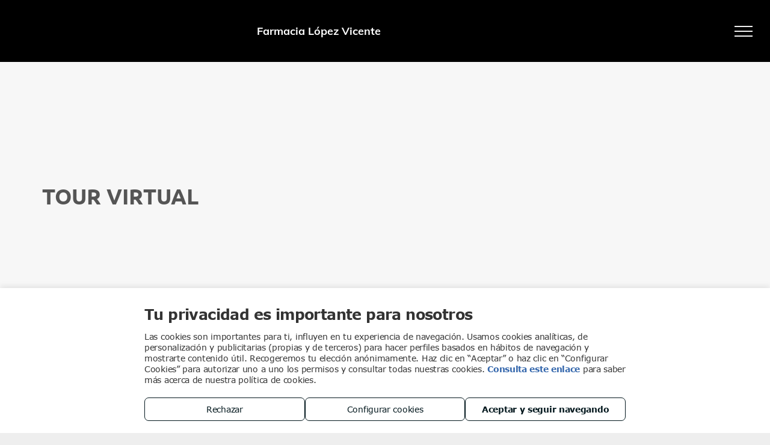

--- FILE ---
content_type: text/css
request_url: https://de.cdn-website.com/57995176ed694951ba82969d1b34743b/files/57995176ed694951ba82969d1b34743b_1.min.css?v=10
body_size: 41728
content:
@keyframes spin{0%{transform:rotate(0)}to{transform:rotate(359deg)}}*{border:0 solid #333;scrollbar-arrow-color:#fff;scrollbar-track-color:#f2f2f2;scrollbar-face-color:silver;scrollbar-highlight-color:silver;scrollbar-3dlight-color:silver;scrollbar-shadow-color:silver;scrollbar-darkshadow-color:silver;scrollbar-width:12px}#iOSWrapper,div.dmInner .dmformsubmit input[type=submit]{height:auto!important}body{width:100%;overflow:hidden;-webkit-text-size-adjust:100%!important;-ms-text-size-adjust:100%!important;background-color:#eee}#dm table img{width:auto}A IMG{border:0}h1,h2,h3,h4,h5,h6,ul{margin-left:0;margin-right:0}DD,DT{margin:0}#dm video{max-width:100%!important;display:block;margin:10px auto}iframe.fb_ltr{max-width:100%}.displayNone{display:none}.dmInner *{-webkit-font-smoothing:antialiased}span.oneIcon:before{display:inline-block}.clearfix,a,iframe,img,input[type=image],li,ul{vertical-align:top}#iscrollBody,#site_content{position:relative}.blurry{-webkit-filter:blur(1px)}.fixedPart{z-index:2222}.dmOuter{word-wrap:break-word}.dmInner{font-size:16px;background:#fff;color:#666}.dmDesktopBody .dmInner{min-width:960px}.dmInner a{color:#463939}.dmInner ol:not(.defaultList),.dmInner ul:not(.defaultList){padding:0}.dm-title,.dmHeader{text-align:center;max-width:100%}.dmHeader{background:#68ccd1;color:#666;position:relative;width:100%}.dm-title{font-weight:700;font-size:21px;clear:both;padding:3px 3px 6px;max-height:150px;line-height:1.2;cursor:default}#fixHead{text-align:center;z-index:203;position:relative;margin:0;vertical-align:middle;-webkit-transform:translate3d(0,0,0);-o-transform:translate(0,0);-moz-transform:translate(0,0);-ms-transform:translate(0,0);min-height:51px;height:auto;overflow:visible;-moz-box-shadow:inset 0 -1px 0 rgba(50,50,50,.1);-webkit-box-shadow:inset 0 -1px 0 rgba(50,50,50,.1);box-shadow:inset 0 -1px 0 rgba(50,50,50,.1)}#fixHead .dm-title{position:static;box-shadow:none;-webkit-box-shadow:none;-moz-box-shadow:none;font-weight:400}#fixHead .txt{color:#666;top:12px;font-size:20px}#fixHead .txt,#logo-div{position:relative}#fixHead #logo-div{display:inline-block;padding:0;margin:3px 0}#fixHead img.fixLogo{transform:translate3d(0,0,0);height:50px}#fixHead .logoTitleWrapper{min-height:51px;padding-top:1px}.standard-var5 .dm-title{text-shadow:none;line-height:normal;background:0 0;margin:0;text-align:left}.standard-var #fixHead .dm-title{display:inline-block;width:auto;text-align:center;text-overflow:ellipsis;overflow:hidden;padding:0;max-height:none;background-image:none;line-height:normal;margin:4px 0 5px 45px}DIV.dmBody{padding:0;clear:both}.dmContent{margin:0;padding:0}#site_content ol:not(.defaultList),#site_content ul:not(.defaultList){-webkit-padding-start:0;-moz-padding-start:0;list-style-position:inside}#innerBar{position:relative;height:36px;width:100%;font-size:20px;margin:0;-moz-user-select:none;-ms-user-select:none;user-select:none}.fixedPart .freeHeader{z-index:200}.freeHeader{z-index:99;position:relative;transform:translate3d(0,0);box-sizing:border-box}.dmHeader.freeHeader:not(:empty){padding:4px}li.liRemoveBorder{border-bottom:none}body.noFontIcons #dm .navIcon.hasFontIcon{background-image:url([data-uri])}#dm .dmRespRow.dmRespRowNoPadding,.dmform.dmContactDefaultForm .dmform-wrapper form{padding:0}.dmNavigation ul,.dmRespRow.dmInnerBarRow{background-color:transparent}.dmRespRowsWrapper{max-width:960px;margin:0 auto}.dmRespCol>.dmBlockElement:not(:first-child),.dmRespCol>[dmle_extension]:not(:first-child){margin-top:10px}.dmLargeBody .dmRespRow.dmFooterContent h3,.dmLargeBody .dmRespRow.dmHomeBottomContent h3,.dmLargeBody .dmRespRow.dmHomeMiddleContent h3,.dmRespCol>.dmSectionImgHome+.dmBlockElement,.dmRespCol>.dmSectionImgHome+[dmle_extension],.dmRespRow.dmContactMapRow h3,.dmStandardDesktop .dmRespCol.dmAboutTopSecondSection div h3,.dmStandardDesktop .dmRespRow.dmContactBusInfoRow h3,.dmStandardTablet .dmRespCol.dmAboutTopSecondSection div h3,.dmStandardTablet .dmRespRow.dmContactBusInfoRow h3{margin-top:0}.dmTabletBody .dmRespRow{margin-top:-1px}.mac.dmTabletBody .standardHeaderLayout #upperFloatingNav{margin-top:-1px;z-index:1;position:relative}#slideDownNav{overflow:visible;display:none;width:100%}#slideDownNav,#slideUpNav{position:absolute;z-index:201}.dmNavigation{margin:0;font-family:inherit;background:#666}.dmNavigation li{-webkit-transition:all .5s cubic-bezier(.25,1,.25,1);-o-transition:all .5s cubic-bezier(.25,1,.25,1);-moz-transition:all .5s cubic-bezier(.25,1,.25,1);-ms-transition:all .5s cubic-bezier(.25,1,.25,1);-moz-transition-delay:.1s;-webkit-transition-delay:.1s;-o-transition-delay:.1s;position:relative;cursor:pointer;overflow:hidden;transform:translate3d(0,0,0)}.dmNavigation li a{text-decoration:none;display:block;color:#f7f7f7;text-align:left;white-space:normal;margin-top:0 \9
}.dmNavigation li.dmSub{z-index:0}.dmNavigation li.dmSub.hasdmSub{z-index:1}.dmNavigation li.hasdmSub{cursor:pointer;z-index:2;position:relative}.dmNavigation .navItemIconBg{display:none}.dmNavigation .navItemText{display:block;overflow:hidden;text-overflow:ellipsis;white-space:nowrap;width:100%;height:21px \9
}.dmNavigation li a.currentPage .navItemText{color:#f7f7f7;font-weight:400}.dmNavigation li:not(.hasdmSub) a.currentPage .navItemArrowBg{display:none}.dmNavigation .navItemArrow,.dmNavigation .navItemArrow:after{width:4px;background-color:#f7f7f7;height:10px;display:block;position:absolute;left:10px;top:4px}.dmNavigation .navItemArrow:after{content:'';transform:rotate(90deg);display:block!important;top:3px;left:-3px}.dmNav{margin-top:20px}.dmNav li{position:relative}.dmNav li a{height:100%;display:block;padding:17px 10px;text-decoration:none}.desktopTopNav .dmNavigation a{border-top:1px solid rgba(255,255,255,.15)}.desktopTopNav>.dmNavigation>li:first-child>a{border-top:0}.dmNavigation .dmNavItemSelected.navButtonLi.dmSub>a.currentPage,.dmNavigation .dmNavItemSelected.navButtonLi.dmSub>a.currentPage:hover{cursor:default;border-bottom:none}.dmNavigation .navButtonLi a span.navItemText,.dmNavigation .navButtonLi a span.navItemText:hover{color:#f7f7f7}.desktopTopNav.desktopTopNavMoreBtn .dmNavigation .navItemText,.desktopTopNav.hasdmSub .dmNavigation .navItemText{font-size:15px}#slideDownNav .dmNavigation li:last-child{border-radius:0}.dmOnlySkinny #upperFloatingNavigation.dmNavWrapper,.logoTitleWrapper>div{display:inline-block}.dmLargeBody .imageWidget:not(.displayNone){display:inline-block;max-width:100%}#dm .dmRespColsWrapper,.dmLargeBody .dmImgCoverWrapper.imageWidget{display:block}.imageWidget:not(.displayNone)[data-placeholder=true]{display:block}.dmDesktopBody div.dmPrettyList.ed-version ul.listWidgetContainer li.listItem span.link:not(.dmWidget),.dmImgCoverWrapper:not(.imageWidget)>img,.dmTabletBody div.dmPrettyList.ed-version ul.listWidgetContainer li.listItem span.link:not(.dmWidget),.imageWidget:not(.displayNone) img{width:100%}.dmDivider.defaultDivider{min-height:1px;background-color:rgba(102,102,102,.2);margin:0}.innerPanel h3,h3{font-weight:400;font-size:23px}#dm .dmOperationHoursHome.dmHoursOfOperation h3,.dmStandardDesktop .freeHeader{display:none}.dmNewParagraph{text-align:left;margin:8px 0;padding:2px 0}.dmInner #slideDownNav{transition:all .5s!important;-webkit-transform:scale3d(1,1,1);-o-transform:scale(1,1);-moz-transform:scale(1,1);-ms-transform:scale(1,1);overflow:hidden}#slideDownNav.dmSlideNavClose{opacity:0}#slideDownNav.dmSlideNavOpen{opacity:1}.dmRespRow.dmHomeTopContent.dmImgCoverRow{padding-top:0;padding-bottom:0}.dmRespRow.dmImgCoverTxtRow{padding-top:0;padding-bottom:10px}.dmRespRow.dmHomeTopContent.dmImgCoverRow .dmRespCol>.dmImgCoverWrapper .imageWidget{overflow:hidden;max-height:400px}.dmLargeBody .dmRespRowsWrapper>.dmRespRow .dmRespCol,.dmLargeBody .fHeader .dmRespRow .dmRespCol{padding-left:.75%;padding-right:.75%}.dmLargeBody .dmRespRowsWrapper>.dmRespRow .dmRespCol:first-child,.dmLargeBody .fHeader .dmRespRow .dmRespCol:first-child{padding-left:0;padding-right:1.5%}.dmLargeBody .dmRespRowsWrapper>.dmRespRow .dmRespCol:last-child,.dmLargeBody .fHeader .dmRespRow .dmRespCol:last-child{padding-right:0;padding-left:1.5%}.dmLargeBody .dmRespRowsWrapper>.dmRespRow .dmRespCol:only-child,.dmLargeBody .fHeader .dmRespRow .dmRespCol:only-child{padding-left:0;padding-right:0}.dmRespCol.firstSection div.dmTxtSection,.dmRespRow.dmHomeMiddleContent .dmRespCol .dmSectionImgHome{margin:0 auto 20px}.dmInlineMapHome{margin-bottom:20px}.dmRssHome.shapeRssFeed .dmLinkList .dmTitleDiv{padding:5px 0}#dm .dmStandardDesktop .dmSocialHub.dmSocialHome a{margin:7px}#dm .dmStandardTablet .dmSocialHub.dmSocialHome a{margin:3px}#dm .dmStandardTablet .dmSocialHub.dmSocialHome .socialHubIcon{width:44px;height:44px;background-size:44px}#dm .dmStandardDesktop .dmRespRow.dmHomeMiddleContent .dmRespCol hr.dmDivider,#dm .dmStandardDesktop .dmRespRow.dmHomeTopContent .dmRespCol hr.dmDivider,#dm .dmStandardTablet .dmRespRow.dmHomeTopContent .dmRespCol hr.dmDivider,#dm .dmStandardtablet .dmRespRow.dmHomeMiddleContent .dmRespCol hr.dmDivider{margin-top:30px}.dmRespCol.firstSection div.dmTxtSection{background-color:rgba(0,0,0,.1);line-height:1.5em;padding:21px 20px}#content_not_found p,.dmRespCol.secondSection div{line-height:1.5em}.homeReadMore{text-align:right}.dmBussinessInfoBottom span,.dmBussinessInfoTopBottom span,.dmBussinessInfoTopTop span{width:100%;display:inline-block}.dmBussinessInfoTopTop span:not(:last-child){margin-bottom:10px}.dmBussinessInfoTopBottom span{font-size:15px;margin-bottom:5px}.dmBussinessInfoBottom span{margin-bottom:5px}#dm .dmform.default.dmContactDefaultForm h3.dmform-title.dmwidget-title,.dmRespRow.dmHomeTopContent.dmImgCoverRow .flex-container.dmImageSlider{margin:0}.dmRespRow.dmHomeMiddleContent{padding-top:0;padding-bottom:0}.dmRespCol.firstSection .dmTxtSection{min-height:200px}.dmRespRow.dmHomeMiddleContent .dmRespCol .dmSectionImgHome img{width:100%}.dmHomeAboutSectionTxt,.dmLargeBody #dm .dmReadySection.contactImageSection h1{margin-bottom:0}#dm .dmPageLink.dmWidget.dmlinkPageBtn{background:0 0;background-color:transparent!important;color:#68ccd1;border:0;box-shadow:none;-webkit-box-shadow:none;-moz-box-shadow:none;text-align:right;margin:0;min-height:21px}#dm .dmPageLink.dmWidget.dmlinkPageBtn:hover{color:rgba(104,204,209,.8)}#innerBar.lineInnerBar{display:table;width:100%;box-shadow:none;-webkit-box-shadow:none;-moz-box-shadow:none;font-size:20px;margin-top:30px;margin-bottom:30px;background-color:transparent;color:#666}.innerPageTitle{display:block;text-align:center;color:#f7f7f7;margin:3px 65px;padding:6px 0;white-space:nowrap;overflow:hidden;text-overflow:ellipsis;box-sizing:border-box;word-wrap:normal}#innerBar .titleLine{display:table-cell;vertical-align:middle;width:50%}.dmPageTitleRow:not(#innerBar){display:none}.titleLine hr{min-height:1px;background-color:rgba(102,102,102,.2)}.lineInnerBar .innerPageTitle{display:table-cell;vertical-align:middle;text-transform:capitalize;text-align:left;margin:0;padding:4px 15px 0;color:#666;font-family:inherit;white-space:nowrap}.dmAboutBlock{list-style:none;margin:0;padding:0}.dmAboutBlock hr{border-bottom:1px solid rgba(102,102,102,.3);margin:0 0 8px}.dmAboutRespTitle{font-size:1.3em;margin-bottom:20px;display:none}.dmAboutField{font-size:20px;font-weight:400;margin-bottom:8px}.dmAboutValue{padding-bottom:12px}.dmContactDefaultMapBtn{float:right}.dmRespRow.dmContactFormRow .dmform.default.dmContactDefaultForm .dmform-wrapper{margin:0 -15px}.dmPhotoGallery.dmPhotoGalleryResp.dmPageWidget{margin:0}.dmPhotoGallery .backBtn,.uiSocialContainer .closeBtn{cursor:pointer}.dmRespRow.dmContactBusInfoRow,.dmRespRow.dmFooterContent{padding-top:0}.dmStandardDesktop .dmAboutValue li{display:list-item;width:48%;box-sizing:border-box;line-height:17px;margin-bottom:8px;vertical-align:top}.dmStandardDesktop .dmAboutValue li:nth-child(2n+1){padding-right:10px}.dmStandardDesktop .dmRespRow .dmContactBusInfoRow,.dmStandardDesktop .dmRespRow.dmContactMapBtnRow,.dmStandardTablet .dmRespRow .dmContactBusInfoRow,.dmStandardTablet .dmRespRow.dmContactMapBtnRow{padding-bottom:0}.dmStandardDesktop .dmRespRow.dmContactFormRow,.dmStandardDesktop .dmRespRow.dmContactMapRow,.dmStandardTablet .dmRespRow.dmContactFormRow,.dmStandardTablet .dmRespRow.dmContactMapRow{padding-top:0;padding-bottom:0}.dmFooterContainer{position:relative}.dmFooter{font-size:1em;font-weight:400;text-align:left;background:#fff;padding:0}.dmFullFooterResp .dmFooterContent{padding:30px 0}.dmLargeBody .dmFooterResp>.dmRespRow .dmRespCol{padding-left:.75%;padding-right:.75%}.dmLargeBody .dmFooterResp>.dmRespRow .dmRespCol:first-child{padding-left:0;padding-right:1.5%}.dmLargeBody .dmFooterResp>.dmRespRow .dmRespCol:last-child{padding-right:0;padding-left:1.5%}.dmLargeBody .dmFooterResp>.dmRespRow .dmRespCol:only-child{padding-left:0;padding-right:0}.dmFooterTxt{margin-bottom:20px}.dmFullFooterResp .dmSocialHub{text-align:center}.defaultSocialHead .dmSocialHub{text-align:left}.freeHeaderRowSide .dmLinksMenuHeader.desktopNavWrapper,.skinnyHeaderLayout .freeHeaderRowSide .dmLinksMenu.desktopNavWrapper{text-align:right}#dm .fHeader .dmHeaderContent.freeHeaderRow1 .dmHeaderDefaultH1,.dmLinksMenu.desktopNavWrapper,.dmLinksMenuHeader.desktopNavWrapper,.skinnyHeaderLayout .dmLinksMenu.desktopNavWrapper{text-align:center}.dmLinksMenu:not([navigation-id]){float:none!important;display:block}.dmLinksMenu>ul{display:block;margin:0;font-size:inherit}.dmHeaderDefaultH1{text-align:left;margin:0}.dmStandardDesktop,body.dmDesktopBody .desktopNavWrapper ul li.hover>ul,body.dmDesktopBody .desktopNavWrapper ul li:hover>ul,body.dmDesktopBody .desktopNavWrapper ul li>ul.hover,body.dmDesktopBody .desktopNavWrapper ul li>ul:hover,body.dmLargeBody .desktopNavWrapper ul li:hover>ul,body.dmLargeBody .desktopNavWrapper ul li>ul:hover{display:block}.desktopTopNav{display:inline-block;margin-left:20px;margin-right:20px;vertical-align:top}.desktopTopNav:last-child{margin-right:0}.desktopTopNav>a{font-weight:700;text-decoration:none}.desktopTopNav.desktopTopNavMoreBtn>.navItemText{font-weight:700;font-size:14px;text-decoration:none}.desktopTopNav.desktopTopNavMoreBtn>.navItemText:hover,.desktopTopNav>a:hover{color:#f7f7f7;cursor:pointer}.dmNavItemSelected>a{cursor:pointer}.desktopTopNav>a{font-size:18px;color:#666;display:inline-block;text-align:left}.desktopTopNav>a:hover{color:rgba(102,102,102,.8)}.dmNavItemSelected.navButtonLi>a,.dmNavItemSelected>a,.dmNavItemSelected>a:hover{color:#666}.dmNavigation .dmNavItemSelected.navButtonLi>a{color:#f7f7f7;border-bottom:0}.desktopNavWrapper ul li{position:relative;list-style:none;vertical-align:middle}.desktopNavWrapper ul li ul li{height:auto;overflow:visible}.desktopNavWrapper>ul>li>ul{display:none;-webkit-backface-visibility:hidden;position:absolute;top:170%;z-index:9999;min-width:100%;margin:0}.desktopNavWrapper>ul>li>ul.openAbove{bottom:100%;margin:0 0 10px}#dm .dmLinksMenu.desktopNavWrapper>ul>li>ul{top:auto}.dmDesktopBody .dmOnlySkinny .desktopNavWrapper>ul>li:last-child>ul{right:-10px}.desktopTopNavMoreBtn .dmSub a{white-space:normal}.desktopNavWrapper>ul>li>ul:before{content:'';width:100%;height:20px;position:absolute;top:-20px;left:0}.desktopNavWrapper>ul>li>ul.openAbove:before{top:100%}.desktopNavWrapper ul ul ul li.dmSub2 a{position:relative;padding-left:45px!important}.desktopNavWrapper ul ul ul li.dmSub2 ul a{position:relative;padding-left:60px!important}.desktopHeader .dm-title:before{min-height:51px}.desktopHeader #dm-logo-image,.fHeader .freeHeaderImage{vertical-align:middle;max-width:300px;max-height:65px}.dmDesktopBody .standardHeaderLayout #dm-logo-image{max-width:900px}.dmTabletBody .standardHeaderLayout #dm-logo-image{max-width:none}.skinnyHeaderLayout .dmHeader .dmRespCol{display:table;float:none;height:50px}.standardHeaderLayout .dmHeader{display:table;float:none}.skinnyHeaderLayout .fHeader .dmHeader .dmRespCol{float:left}#dm .dmLinksMenu.desktopNavWrapper>ul>li>ul:before,#dm .fHeader .imageMode .freeHeaderTitle,#dm .fHeader .titleMode .freeHeaderImage,#dm .fHeader .titleMode .logo-imageWidget{display:none}.fHeader .dmHeaderStack .freeHeaderImage{margin-right:auto;margin-left:auto;display:block;float:none}.dmStandardDesktop .logoTitleWrapper{display:table-cell;float:none;text-align:left;vertical-align:middle;min-width:70px}.standardHeaderLayout .dmStandardDesktop .logoTitleWrapper{text-align:center;display:block;width:960px;margin:auto}.dmDefaultPage.dmListPage .dmRespRow.dmCoverImgRow .dmRespCol>.dmImgCoverWrapper img,.dmLargeBody #dm .dmSmartSection.menuCouponHoursImgSection .default.dmCoupon .dmUseCoupon.dmWidget,.dmLargeBody #dm .dmSmartSection.menuImageCouponSection .default.dmCoupon .dmUseCoupon.dmWidget,.dmLargeBody #dm .dmSmartSection.menuYelpCouponSection .default.dmCoupon .dmUseCoupon.dmWidget,.dmLargeBody .dmDefaultMatrixContentRow.dmRespRow .dmRespCol .defaultImg img,.dmTabletBody .standardHeaderLayout .dmStandardDesktop .logoTitleWrapper{width:100%}#dm .contactImageSection form.dmRespDesignRow,#dm .contactTxtSection form.dmRespDesignRow,#dm .fHeader .dmHeaderContent.freeHeaderRow2,#dm .hoursContactSection form.dmRespDesignRow,#dm .returningContactSection form.dmRespDesignRow,.standardHeaderLayout .desktopNavWrapper{padding:0}.skinnyHeaderLayout .desktopNavWrapper{display:table-cell;vertical-align:bottom;text-align:right}#upperFloatingNavigation{margin:14px auto;max-width:960px}.desktopNavWrapper #slideDownNav{max-width:912px;left:0;right:0;text-align:right;margin:0 auto}.desktopNavWrapper #slideDownNav .dmNavigation{display:inline-block}.desktopNavWrapper #slideDownNav .dmNavigation .navItemText{width:100%;text-align:left}#slideDownNav ul.dmNavigation a{font-size:14px}.desktopHeaderBox,.desktopHeaderBox .dmRespColsWrapper{max-width:100%}.dmStandardTablet .dmRespRow.dmHomeTopContent.dmImgCoverRow .dmRespCol>.dmImgCoverWrapper{overflow:visible}body .desktopHeader #dm-logo-image{max-height:100%!important;width:100%}#dmFirstContainer .dmRespRowsWrapper:after,#dmFirstContainer .dmRespRowsWrapper:before,.dmSidebarRowsWrapper:after,.dmSidebarRowsWrapper:before{content:"";display:table}.dmInner a{outline:0;vertical-align:inherit}.skinnyHeaderLayout .fHeader .dmHeader .dmRespCol{display:block;height:auto}.dmInner .desktopNavWrapper>ul>li>ul{position:absolute}#innerBar{z-index:80}#dm div.socialRow .dmSocialHub.dmSocialHome a:first-child,.desktopTopNav:first-child,.desktopTopNavBtnHidden+.desktopTopNav{margin-left:0}#logo-div>a{width:100%;height:100%;display:inline-block}.innerList li>font>p{display:inline}a[dont-color-link]{color:inherit}.dmDesktopBody .desktopNavWrapper>ul>li:last-child>ul{right:0}#hcontainer .dmHeaderResp .defaultMultilingualExtensionRow,.dmLargeBody .dmDefaultPage.dmComplexPage .dmRespRow.dmDefaultPageBottomRow,.dmLargeBody .dmDefaultPage.dmComplexPage .dmRespRow.dmDefaultPageInnerBottomRow,.dmLargeBody .dmDefaultPage.dmComplexPage .dmRespRow.dmDefaultPageTopRow,.dmLargeBody .dmDefaultPage.dmListPage .dmRespRow.dmCoverImgRow,.dmLargeBody .dmDefaultPage.dmListPage .dmRespRow.dmDefaultListContentRow,.dmLargeBody .dmDefaultPage.dmMatrixPage .dmRespRow.dmCoverImgRow,.dmLargeBody .dmDefaultPage.dmMatrixPage .dmRespRow.dmDefaultMatrixContentRow{padding-top:0;padding-bottom:0}#hcontainer .dmHeaderResp .defaultMultilingualExtensionColumn{min-height:32px}#hcontainer .dmHeaderResp .defaultMultilingualExtensionColumn .multilingualWidget{float:right}.dmNavigation .navItemText{padding-right:0}.dmNavigation li a{padding:15px 60px 15px 30px}#leftSidebar{transition:opacity .3s ease-out}body:not([class*=snapjs-]) #leftSidebar{opacity:0}#dmRoot div.listGalleryOverlay div.listGalleryContainer[data-state=imagesLoaded],body[class*=snapjs-] #leftSidebar{opacity:1}.dmReadySection .dmNewParagraph{margin:0}.dmReadySection .inlineMap{height:163px}.BasicImageSection .dmRespCol,.ImageAndButtonSection .dmRespCol,.imageAndTextSectionColumn{text-align:center}#dm .dmInner .dmReadySection .dmWidget:not(.displayNone){display:block;margin:10px auto}#dm .CallForActionTmpl{text-align:center;padding-top:150px;padding-bottom:150px;background-position:50%;background-size:cover;background-repeat:no-repeat;background-image:url(https://dp-cdn.multiscreensite.com/bfsImages/sunset-hair.jpg)}.CallForActionSection .dmWidget.sectionButton{margin-top:120px}#dm .imgTxtBtnTmpl .imgTxtBtnSectionTitle{margin-top:25px}#dm .fullTxtBtnTmpl *,#dm .fullTxtSocialTmpl *,#dm .imgTxtBtnTmpl *,#dm .likeTxtSection *,#dm .nearbyTxtMapBtnSection *,#dm .titleTxtCallSection *,#dm .txtMeetingSection *,#dm .videoShareSection *,.dmReadySection .dmSocialHub>div{text-align:center}.fullTxtBtnTmpl .sectionParagraph,.fullTxtSocialTmpl .sectionParagraph,.imgTxtBtnTmpl .sectionParagraph,.likeTxtSection .sectionParagraph,.nearbyTxtMapBtnSection .sectionParagraph,.titleTxtCallSection .sectionParagraph{margin-bottom:26px}#dm .fullTxtSocialTmpl{text-align:center;padding-top:120px;padding-bottom:60px;background-position:50%;background-size:cover;background-repeat:no-repeat;background-image:url(https://dd-cdn.multiscreensite.com/themes/sections/sectionImg5.jpg)}.ImageAndTextSection [data-placeholder=true]{height:150px}.ImageAndTextSection [data-placeholder=true]:after,.ImageAndTextSection [data-placeholder=true]:before{top:20px}.dmReadySection .dmform-wrapper{margin:0 -15px}#dm .dmInner .dmReadySection .dmformsubmit{margin:10px 15px}.ContactUsSection .inlineMap{height:173px;margin-bottom:10px}.SocialSection .dmTwitterFeed,.dmReadySection .dmSocialHub{margin:0}#dm .dmReadySection .dmSocialHub a{margin:2px 8px}#dm .dmReadySection h3{margin:0 0 20px;padding:0}.sectionContactBox{margin-bottom:20px}#dm .dmRespRow.dmSmartSection h1{margin:0 0 20px;padding:0;font-weight:400;font-size:26px}#dm .dmRespRow.dmSmartSection h1 *{font-size:26px}.readySectionTitle{text-align:left}.dmSmartSection .dmNewParagraph{margin:20px 0 24px}.dmSmartSection .dmRespCol>.dmNewParagraph:first-child{margin:0 0 20px}#dm .hoursTitleCallSection,#dm .nearbyTitleCallSection,#dm .nearbyTxtMapBtnSection{padding-top:80px;padding-bottom:80px;background-position:50%;background-size:cover;background-repeat:no-repeat;background-image:url(https://dd-cdn.multiscreensite.com/themes/sections/sectionImg5.jpg)}#dm .hoursTitleCallSection,#dm .nearbyTitleCallSection{text-align:center;background-image:url(https://dd-cdn.multiscreensite.com/themes/sections/click2Call.jpg);color:#fff}#dm .couponImageSection,#dm .couponSection,#dm .couponSection *,#dm .hoursTitleCallSection *,#dm .hoursTxtCallSection *,#dm .nearbyTitleCallSection *,#dm .nearbyTxtCallSection,#dm .nearbyTxtCallSection *,#dm .nearbyTxtMapBtnSection,#dm .titleTxtCallSection{text-align:center}#dm .couponImageSection .readySectionTitle{text-align:left;margin-bottom:20px}#dm .dmInner .dmReadySection .defaultCallSection{margin:20px 0 0}.nearbyTxtCallMapSection .sectionParagraph{margin-bottom:20px}.likeTxtImageSection .sectionParagraph,.nearbyMapTxtCallSection .sectionParagraph{margin-bottom:30px}#dm .couponSection .readySectionTitle,.dmLargeBody #dm .dmReadySection.couponImageSection .default.dmCoupon h3.dmwidget-title,.dmLargeBody #dm .dmReadySection.couponSection .default.dmCoupon h3.dmwidget-title{margin-bottom:10px}.dmSmartSection .default.dmCoupon{padding:10px}.dmLargeBody #dm .menuImgOpentableYelpSection .dmwidget-title,.dmSmartSection.dmRespRow{text-align:left}.dmLargeBody #dm .couponImageSection .default.dmCoupon .dmCouponInnerWrapper,.dmLargeBody #dm .couponSection .default.dmCoupon .dmCouponInnerWrapper{padding-top:10px}.dmLargeBody #dm .dmInner .dmReadySection.dmSmartSection .medium-10.large-10 .dmWidget:not(.dmformsubmit),.dmLargeBody #dm .dmInner .dmReadySection.dmSmartSection .medium-11.large-11 .dmWidget:not(.dmformsubmit),.dmLargeBody #dm .dmInner .dmReadySection.dmSmartSection .medium-5.large-5 .dmWidget:not(.dmformsubmit),.dmLargeBody #dm .dmInner .dmReadySection.dmSmartSection .medium-6.large-6 .dmWidget:not(.dmformsubmit),.dmLargeBody #dm .dmInner .dmReadySection.dmSmartSection .medium-7.large-7 .dmWidget:not(.dmformsubmit),.dmLargeBody #dm .dmInner .dmReadySection.dmSmartSection .medium-8.large-8 .dmWidget:not(.dmformsubmit),.dmLargeBody #dm .dmInner .dmReadySection.dmSmartSection .medium-9.large-9 .dmWidget:not(.dmformsubmit){margin:10px 0}.dmLargeBody .dmReadySection .dmWidget.defaultMapSection{margin:10px 0}.dmLargeBody #dm div.dmInner .dmReadySection.contactImageSection textarea{height:78px}.dmLargeBody #dm .txtMeetingSection,.dmLargeBody #dm .txtMeetingSection div.sectionParagraph{text-align:center}#dm .videoShareSection .youtubeExt{margin-bottom:20px}.dmLargeBody #dm .dmSmartSection.menuCouponHoursImgSection .default.dmHoursOfOperation .open-hours-data .open-hours-item:last-child{padding-bottom:10px}.dmResturantMenuInDivs .menuItemName,.dmSocialParagraph a{color:#666}.dmResturantMenuInDivs .menuItemDesc{color:rgba(102,102,102,.7)}.dmResturantMenuInDivs .resturantMenuDivItem{display:block;margin-bottom:15px}.menuOpentableGallerySection .dmPhotoGalleryResp.dmPageWidget{margin-top:30px}.dmLargeBody #dm .dmRespRow.urlContactTextClickToCall .dmRespCol>.dmWidget{width:200px;margin:30px 0!important}.dmLargeBody .dmRespRow.menuCouponHoursImgSection .dmHoursOfOperation .open-hours-data .open-hours-item{padding-bottom:15px}.dmLargeBody .dmRespRow.menuCouponHoursImgSection .imageWidget{margin-top:20px}#dm .halloweenCall{background-image:url(https://dd-cdn.multiscreensite.com/themes/sections/halloween_call.jpg);background-size:cover;background-position:100% 50%;padding:120px 20px 200px;color:#fff7e7;font-family:Eater,"Eater Fallback";font-weight:400}#dm h1.halloweenCallTitle{font-family:Eater,"Eater Fallback";font-size:35px;text-align:center;letter-spacing:2px;text-shadow:1px 1px 1px rgba(0,0,0,.5)}#dmRoot #dm .halloweenCallBtn{background-color:#c000b5;color:#d8d6cb;font-family:Eater,"Eater Fallback";width:250px;font-style:normal}#dmRoot #dm .halloweenCallBtn span{color:#d8d6cb;font-size:18px}#dm .halloweenCouponSection{background-color:#fead01;padding-top:30px;padding-bottom:0;color:#000;font-family:Creepster,"Creepster Fallback";font-weight:400}#dm h1.halloweenCouponTitle{font-family:Creepster,"Creepster Fallback";font-size:30px;margin-bottom:0}#dm .halloweenCouponImg img{width:220px;border-radius:0}#dm .halloweenCoupon.dmCoupon{border-color:#000}#dm .halloweenCoupon .dmCouponOffer{background-color:#000;color:#cd6a00;font-size:60px;font-weight:400;font-family:Creepster!important;padding:10px 5px}#dm .halloweenCoupon .dmCouponMain{background-color:#e6c046;color:#584f33}#dm .halloweenCoupon .dmCouponTerms{background-color:#56471d;color:#ab9b5d}#dm .halloweenCoupon.dmCoupon .dmWidget{background-color:#000;color:#cd6a00}#dmRoot #dm .halloweenCoupon.dmCoupon .dmWidget span{color:#cd6a00}#dm .halloweenTrickOrTreat{background-image:url(https://dd-cdn.multiscreensite.com/themes/sections/Trick-or-Treat.jpg);background-size:cover;background-position:50%;padding:120px 10px 150px;color:#fff;font-family:Eater,"Eater Fallback";font-weight:400;text-align:center}#dm h1.trickOrTreatTitle{font-family:Eater,"Eater Fallback";font-size:37px;text-align:center;line-height:1.2em;text-shadow:2px 2px 1px rgba(0,0,0,.5)}#dm .trickOrTreatText{text-align:center;margin:5px 0 15px;font-family:Source Sans Pro;font-size:21px;font-weight:700;letter-spacing:1px}#dmRoot #dm .trickOrTreatBtn1,#dmRoot #dm .trickOrTreatBtn2{background-color:#02f566;color:#5e00c0;font-family:Eater,"Eater Fallback";display:inline-block;width:260px;margin:10px;font-size:20px}#dmRoot #dm .trickOrTreatBtn1 span{color:#5e00c0;padding:8px 5px 9px}#dmRoot #dm .trickOrTreatBtn2{color:#02f566;background-color:#5e00c0}#dmRoot #dm .trickOrTreatBtn2 span{color:#02f566;padding:8px 5px 9px}#dm .bcamSection,#dm .bcamSection h1{color:#f4edd6;font-family:Lobster,"Lobster Fallback"}#dm .bcamSection{background-image:url(https://dp-cdn.multiscreensite.com/gallery/pink_pattern.png);background-repeat:repeat;padding:10px;text-align:right}#dm .bcamSection h1{text-align:left;font-size:28px;margin:5px 0}.imageWidget.bcamImg{width:45px;height:54px;margin:auto}#dm .holidayGreetingSection{background-color:#f26554;padding-top:15px;padding-bottom:15px;text-align:center}#dm .dmSmartSection.holidayGreetingSection h1{width:450px;font-family:"Lobster Two","Lobster Two Fallback";font-size:25px;margin:-40px auto 20px;text-align:center;color:#fff}.dmLargeBody #dm .dmSmartSection.holidayGreetingSection .youtubeExt{padding:0 150px;height:420px}#dm .holidayThanksgivingOTSection{background:url(https://dd-cdn.multiscreensite.com/themes/sections/holiday/thanksgivingBg.jpg);background-size:cover;background-position:center;color:#fff}.dmLargeBody #dm .holidayThanksgivingOTSection{padding-top:70px;padding-bottom:70px}#dm .holidayThanksgivingOTSection .dmRespCol>*,#dmRoot #dm .holidayBlackFridayCouponSection .dmWidget>span{color:#fff}#dm .dmSmartSection.holidayThanksgivingOTSection h3,#dm .holidaySmbSaturdaySection h3{font-family:"Lobster Two","Lobster Two Fallback";font-size:30px;font-weight:400;text-transform:none}#dm .holidaySmbSaturdaySection h3{margin:60px 0 35px;font-style:italic}#dm .dmInner .holidayThanksgivingOTSection .dmWidget{background-color:#e68f11;color:#fff;margin:50px 0 0}#dm .dmInner .holidayThanksgivingOTSection .dmWidget>span.text{color:#fff;font-family:Lobster Two}#dm .holidayBlackFridayCouponSection{background-color:#313131;background-position:top left;background-repeat:repeat;background-image:url(https://dd-cdn.multiscreensite.com/themes/sections/holiday/holidaySnow.png)}.dmLargebody #dm .holidayBlackFridayCouponSection{padding-top:70px;padding-bottom:70px}.dmLargeBody .holidayBlackFridayCouponSImg{margin:80px 0}#dm .dmReadySection .imageWidget img{border-radius:0}#dm .holidayBlackFridayCouponSection .dmCoupon{background-color:#fff;border-width:0;text-align:center}#dm .holidayBlackFridayCouponSection .dmCouponOffer{background-color:#1db6e8;color:#fff}#dm .holidayBlackFridayCouponSection .dmCouponMain{background-color:#27282e;color:#fff}#dm .holidayBlackFridayCouponSection .dmCouponOfferBorder{background-image:linear-gradient(135deg,#1db6e8 3px,transparent 0),linear-gradient(225deg,#1db6e8 3px,transparent 0)!important}#dm .holidayBlackFridayCouponSection .dmCouponTerms{background-color:transparent;color:#000}#dmRoot #dm .holidayBlackFridayCouponSection .dmWidget{background-color:#1db6e8;color:#fff;border-width:0}#dm .holidaySmbSaturdaySection{background-size:cover;background-position:center;background-image:url(https://dd-cdn.multiscreensite.com/themes/sections/holiday/smbSaturdayBg.jpg);color:#fff}.dmLargeBody #dm .holidaySmbSaturdaySection{padding-top:80px;padding-bottom:80px}#dm .holidaySmbSaturdaySection .dmRespCol>*,#dmRoot #dm .holidayCyberMondayCouponSection .dmWidget>span{color:#fff}#dm .holidayChristmasSection{background-color:#f26554;padding-top:15px;padding-bottom:15px;text-align:center}#dm .holidayChristmasSection .dmWidget{background-color:#1db6e8}#dm .holidayChristmasSection .dmWidget>span{color:#cb5656}#dm .holidayCyberMondayBtnSection,#dm .holidayCyberMondayCouponSection{background-size:cover;background-position:center;background-image:url(https://dd-cdn.multiscreensite.com/themes/sections/holiday/cyberMondayBg.jpg);text-align:center;color:#fff}.dmLargeBody #dm .holidayCyberMondayBtnSection,.dmLargeBody #dm .holidayCyberMondayCouponSection{padding-top:70px;padding-bottom:70px}#dm .holidayCyberMondayCouponImg{margin-bottom:30px}#dm .holidayCyberMondayCouponSection .dmCoupon{background-color:#fff;color:#313131;border-width:0;text-align:center}#dm .holidayCyberMondayCouponSection .dmCouponOffer{background-color:#08485d;color:#fff}#dm .holidayCyberMondayCouponSection .dmCouponMain{background-color:#e9e9e9;color:#313131}#dm .holidayCyberMondayCouponSection .dmCouponOfferBorder{background-image:linear-gradient(135deg,#08485d 3px,transparent 0),linear-gradient(225deg,#08485d 3px,transparent 0)!important}#dm .holidayCyberMondayCouponSection .dmCouponTerms{background-color:transparent;color:#313131}#dmRoot #dm .holidayCyberMondayCouponSection .dmWidget{background-color:#08485d;color:#fff;border-width:0}#dm .holidayChristmasMapSection{background-color:#f26554;color:#fff}.dmLargeBody #dm .holidayChristmasMapSection{padding-top:70px;padding-bottom:70px}#dm .holidayChristmasMapSection .dmRespCol>*{color:#fff;text-align:center}#dm .holidayChristmasMapSection h3{font-family:"Lobster Two","Lobster Two Fallback";padding:0 40px;margin-top:10px;font-size:28px;text-transform:none}#dmRoot #dm .holidayChristmasMapSection .dmWidget{background-color:#1db6e8;color:#fff;margin:0 auto}#dmRoot #dm .holidayChristmasMapSection .dmWidget>span{color:#fff;font-family:Lobster Two}#dm .holidayChristmasCouponSection{background-color:#f26554;background-position:top left;background-repeat:repeat;background-image:url(https://dd-cdn.multiscreensite.com/themes/sections/holiday/holidaySnow.png)}.dmLargeBody #dm .holidayChristmasCouponSection{padding-top:70px;padding-bottom:70px}#dm .holidayChristmasCouponSection h1{font-family:"Lobster Two","Lobster Two Fallback";margin:50px 0 20px;font-size:60px;text-align:center;color:#fff;text-transform:none}#dm .holidayChristmasCouponSection .dmCoupon{background-color:#fff;color:#313131;border-color:#b63324;text-align:center}#dm .holidayChristmasCouponSection .dmCouponOffer{background-color:#f26554;color:#fff}#dm .holidayChristmasCouponSection .dmCouponOfferBorder{background-image:linear-gradient(135deg,#f26554 3px,transparent 0),linear-gradient(225deg,#f26554 3px,transparent 0)!important}#dm .holidayChristmasCouponSection .dmCouponMain{background-color:#fdefed;color:#f26554}#dm .holidayChristmasCouponSection .dmCouponTerms{background-color:transparent;color:#313131}#dmRoot #dm .holidayChristmasCouponSection .dmWidget,#dmRoot #dm .holidayGreetingSection .dmWidget{background-color:#1db6e8;color:#fff;border-width:0}#dmRoot #dm .holidayChristmasCouponSection .dmWidget>span,#dmRoot #dm .holidayGreetingSection .dmWidget>span{color:#fff}#dm .aidsSection,#dm .aidsSectionText{color:#051c2a;font-family:Arvo,"Arvo Fallback";text-align:center}#dm .aidsSection{background-image:url(https://dd-cdn.multiscreensite.com/themes/sections/aidsBg.png);background-repeat:no-repeat;background-position:50%;background-color:#f3eee5;padding:28px}#dm .aidsSectionText{font-size:15px;margin:5px 0}.imageWidget.aidsSectionImg{width:23px;height:27px;margin:auto}#dm .movemberSection,#dm .movemberSectionText1{color:#23130a;font-family:Oswald,"Oswald Fallback";text-align:center}#dm .movemberSection{background-image:url(https://dp-cdn.multiscreensite.com/gallery/bg_37.png);background-repeat:repeat;background-color:#fffae6;padding:0 10px}#dm .movemberSectionText1{font-size:18px;margin:0}#dm .movemberSectionText2{color:#051c2a;font-family:"Abril Fatface","Abril Fatface Fallback";text-align:center;font-size:12px;margin:5px 0}.imageWidget.movemberSectionImg{width:71px;height:20px;margin:10px auto}#dm .movemberSection .movemberDivider{height:1px;background-color:#051c2a;margin:5px 0}.socialRow{width:100%;margin:0 auto;background-color:#68ccd1;display:none}div[data-soch=true] .socialRow{display:block}.leftSideNavLayout .socialRow{background-color:transparent}.innerSocialRow{width:100%;padding:0 20px;position:absolute;z-index:120;margin-top:10px;height:0}.leftSideNavLayout .innerSocialRow{position:static;margin-top:0;min-height:36px;height:auto}.socialRow .dmSocialHome{float:right}.socialRow .dmSocialParagraph{float:left;min-width:100px}#dm .socialRow .dmwidget-title{color:#666;margin:0;font-size:inherit;text-transform:none}.socialRow .socialHubIcon.style1{width:14px;height:14px;line-height:14px;font-size:14px;margin:0;border-radius:5px}.socialRow .socialHubIcon.style1:after{width:22px;height:14px;border-radius:4px}.socialRow .socialHubIcon.style2{width:20px;height:20px;line-height:23px;font-size:20px;margin:0}.socialRow .socialHubIcon.style3{width:18px;height:18px;line-height:18px;font-size:14px;margin:0;border-width:2px}.socialRow .socialHubIcon.style4{width:14px;height:14px;line-height:14px;font-size:14px;margin:0;border-radius:5px}.socialRow .socialHubIcon.style5,.socialRow .socialHubIcon.style9{width:20px;height:20px;line-height:23px;font-size:20px;margin:0}.socialRow .socialHubIcon.style6{width:16px;height:16px;line-height:16px;font-size:14px;margin:0}.socialRow .socialHubIcon.style7{width:14px;height:14px;line-height:14px;font-size:14px;margin:0 0 10px;border-radius:5px}.socialRow .socialHubIcon.style8{width:16px;height:16px;line-height:16px;font-size:14px;margin:0}#dm .socialRow .dmSocialHub.dmSocialHome a{margin-left:4px;margin-right:4px}#dm div.socialRow .dmSocialHub.dmSocialHome a:last-child{margin-right:0}.dmSocialParagraph{color:#666;margin:3px 0 0}.leftSideNavLayout .dmSocialParagraph{color:#666}#dm h3.dmwidget-title[hide=true],.standardHeaderLayout .socialRowClear{display:none}.skinnyHeaderLayout .socialRow.shLimitRow{max-width:none}.skinnyHeaderLayout .shLimitRow .innerSocialRow{margin:0 auto}.dmform,.leftSideNavLayout .socialRowClear{clear:both}.socialRow.shFullRow{max-width:none}.socialRow.shLimitRow{max-width:960px}.shLimitRow .innerSocialRow{max-width:960px;padding:0}.shBoxC .socialRowBox{display:block}.shTxtL .dmSocialHome{float:right}.shTxtL .dmSocialParagraph{float:left}.shBoxL .dmSocialParagraph{margin:5px 15px 0 0}.shTxtR.shBoxL .dmSocialHome{margin-right:15px}.shBoxR:not(.shTxtR) .dmSocialParagraph{margin:5px 15px 0 0}.shTxtR .dmSocialHome{float:left}.shTxtR .dmSocialParagraph{float:right}.shTxtR.shBoxR .dmSocialParagraph{margin:5px 0 0 15px}.shTxtL.shBoxC .dmSocialParagraph,.shTxtR.shBoxC .dmSocialParagraph{margin:3px 0 0}.shTxtB .socialRowBox>div{float:none}.shBoxR .innerSocialRow{text-align:right}.shBoxR .socialRowBox{display:inline-block}.dmSocialHub>div.horizontal,.shBoxL .innerSocialRow{text-align:left}.shBoxL .socialRowBox,ul.listWidgetContainer .listText .itemText{display:inline-block}.dmDefaultPage.dmListPage .dmRespRow.dmCoverImgRow .dmRespCol>.dmImgCoverWrapper .imageWidget{overflow:hidden;max-height:400px}#dm .storeDefaultPage .dmCartRow .dmRespCol,.dmLargeBody .dmDefaultPage.dmComplexPage .dmRespRow.dmDefaultPageTopRow .dmRespCol,.dmLargeBody .dmDefaultPage.dmListPage .dmRespRow.dmDefaultListContentRow .dmRespCol{padding:0}.dmLargeBody .dmDefaultPage.dmListPage .dmRespRow.dmDefaultListContentRow .dmRespCol.dmTxtCol{padding-left:3%;padding-right:1.5%}.dmDefaultPage.dmComplexPage .dmRespRow.dmDefaultPageTopRow .flex-container.dmImageSlider,.dmDefaultPage.dmListPage .dmRespRow.dmCoverImgRow .flex-container.dmImageSlider{margin:0}.dmLargeBody .dmDefaultPage.dmComplexPage .dmRespRow.dmDefaultPageInnerBottomRow:nth-child(2){padding-top:15px}.dmLargeBody .dmDefaultListContentRow.dmRespRow .dmRespCol .defaultH3,.dmLargeBody .dmDefaultMatrixContentRow.dmRespRow .dmRespCol .defaultH3,.dmLargeBody .dmDefaultPage.dmComplexPage .defaultH3,.dmMobileBody .dmDefaultMatrixContentRow.dmRespRow .dmRespCol .defaultH3.evenH3,.dmMobileBody .dmDefaultPage.dmComplexPage .defaultH3{margin-top:0}.dmLargeBody .innerPageTmplBox.dmDefaultPage.dmMatrixPage>.dmRespRow.dmDefaultMatrixContentRow .dmRespCol.dmDefaultMatrixLeftCol{padding-left:0;padding-right:1.5%}.dmLargeBody .innerPageTmplBox.dmDefaultPage.dmMatrixPage>.dmRespRow.dmDefaultMatrixContentRow .dmRespCol.dmDefaultMatrixRightCol{padding-left:1.5%;padding-right:0}.dmLargeBody .dmDefaultPage.dmComplexPage .dmRespRow.dmDefaultPageTopRow .dmRespCol.dmComplexPageLeftCol{padding-right:3%}#dm .storeDefaultPage .dmCartRow{padding:10px 20px}#dm .storeDefaultPage .dmCartRow .dmStoreCart{float:right}#dm .storeDefaultPage .dmStoreRow{padding-top:0;padding-right:20px;padding-left:20px}#dm .dm-layout-sec:not(.leftSideNavLayout) .storeDefaultPage .dmStoreRow .dmRespCol{padding:0}#dm .storeDefaultPage .dmStoreRow .dmDivider{min-height:1px;max-width:175px;margin:0;background:#666}.dmButtonLink .icon:not(.hasFontIcon){background-image:url([data-uri]);background-position:50% 50%;background-repeat:no-repeat;width:27px;height:27px}.noFontIcons .dmWidget .icon{background:url([data-uri]) no-repeat 50%;width:27px;height:27px}.noFontIcons .dmCall .icon{background:url([data-uri]) no-repeat 50%}.noFontIcons .dmMap .icon{background:url([data-uri]) no-repeat 50%}.noFontIcons .dmEmail .icon{background:url([data-uri]) no-repeat 50%}.noFontIcons .dmShare .icon{background:url([data-uri]) no-repeat 50%}.noFontIcons .dmopentable .icon{background:url([data-uri]) no-repeat 50%}#dm .dmwidget-title,.shapeRssFeed .listItemTitle{margin:10px 0;font-size:23px;text-shadow:none;text-transform:capitalize;overflow:hidden;white-space:nowrap;text-overflow:ellipsis;word-wrap:normal}.shapeRssFeed .listItemTitle{text-align:left}.dmwidget-title span:before{display:inline-block;content:'';background-size:100%;margin-right:5px}#dm .dmWwr.dmLinkList,#dm .dmWwr.yelpReviewBox,#dm .shapeRssFeed .dmLinkList .dmTitleDiv,.dmHoursOfOperation .open-hours-data{background:0 0;box-shadow:none;-webkit-box-shadow:none;-moz-box-shadow:none;border:0;border-radius:0;-webkit-border-radius:0;-moz-border-radius:0}.shapeRssFeed .dmLinkList .dmListItemDescriptionDiv{line-height:20px}div.dmInner input[type=email],div.dmInner input[type=number],div.dmInner input[type=password],div.dmInner input[type=tel],div.dmInner input[type=text],div.dmInner select,div.dmInner textarea{font-size:16px;background-color:rgba(102,102,102,.15);border:2px solid #fff;width:100%;margin:3px 0;height:40px;padding:0 10px}div.dmInner textarea{height:80px;padding:10px;min-height:50px}div.dmInner input[type=reset],div.dmInner input[type=submit]{margin:5px auto;width:100%;border-radius:5px;-webkit-border-radius:5px;-moz-border-radius:5px;height:30px!important;color:#f7f7f7;box-sizing:border-box;-moz-box-sizing:border-box;-webkit-box-sizing:border-box;font-size:16px;border:0;outline:0}div.dmInner select[multiple]{height:auto}.dmforminput{text-align:left}#dm .dmform .dmformsubmit{margin:20px 15px}.dmform .dmformsubmit .R{float:right}.dmformcaptcha,.dmforminput{margin-top:10px;padding-left:.9375em;padding-right:.9375em}.dmCustomHtml{margin:10px 0}#dm .dmDivider{display:block;margin:10px 0}.inlineMap{height:200px;width:100%}#dm .dmGeoLocation{display:block;clear:both}.dmSpacer{border:0;height:15px}.youtubeExt{margin-top:10px;margin-bottom:10px}.clickToCallVoipWrapper{text-align:center}.clickToCallVoipIframe{width:80%;height:350px;max-width:100%!important}.dmImageSlider,.dmPhotoGallery{clear:both}.dmPhotoGalleryHolder{font-size:medium!important;margin:0;list-style:none}#dm .dmPhotoGallery .dmPhotoGalleryHolder,#dm .dmPhotoGallery .dmPhotoGalleryHolder>li{width:100%;padding:0}#dm .dmGalleryPlaceholder:after{background-image:none}#dm .dmPhotoGallery .dmPhotoGalleryHolder>li>ul{vertical-align:top;float:left}#dm .dmPhotoGallery .dmPhotoGalleryHolder .photoGalleryThumbs{background:#eee url(https://dd-cdn.multiscreensite.com/runtime-img/galleryLoader.gif) no-repeat 50% 50%;float:left;clear:none;padding:0;margin:0;width:100%}#dm .dmFacebookGallery .dmPhotoGalleryHolder .photoGalleryThumbs{background-color:transparent}#dm .dmFacebookGallery .dmPhotoGalleryHolder .photoGalleryThumbs a{background-color:#eee;position:relative}#dm .dmFacebookGallery[hasmargin=true] .dmPhotoGalleryHolder .photoGalleryThumbs{padding:10px}#dm .dmPhotoGallery .dmPhotoGalleryHolder .photoGalleryThumbs img{display:none!important}div.dmPhotoGallery ul.dmPhotoGalleryHolder[data-d1-gallery-type] .photoGalleryThumbs{transition:background-size .3s}div.dmPhotoGallery ul.dmPhotoGalleryHolder[data-d1-gallery-type] .photoGalleryThumbs a{position:relative;opacity:0}div.dmPhotoGallery ul.dmPhotoGalleryHolder[data-d1-gallery-type] .photoGalleryThumbs a:after{width:100%;height:100%;content:"";background-color:transparent;position:absolute;top:0;left:-100%;transition:background-color .3s}div.dmPhotoGallery ul.dmPhotoGalleryHolder[data-d1-gallery-type] .photoGalleryThumbs:hover a{left:0;background-color:rgba(0,0,0,.25)}div.dmPhotoGallery ul.dmPhotoGalleryHolder[data-d1-gallery-type=asymetric] .photoGalleryThumbs{background-size:100%}div.dmPhotoGallery ul.dmPhotoGalleryHolder[data-d1-gallery-type=asymetric] .photoGalleryThumbs:hover{background-size:105%}.dmPhotoGallery .dmPhotoGalleryHolder.unEvenImages{-webkit-column-count:2;-webkit-column-gap:5px;-webkit-column-fill:balance;-moz-column-count:2;-moz-column-gap:5px;-moz-column-fill:balance;column-count:2;column-gap:5px;column-fill:balance}.dmPhotoGallery .dmPhotoGalleryHolder.unEvenImages.photogalleryPaddingThumbnails{-moz-column-gap:0;column-gap:0}.dmPhotoGallery .dmPhotoGalleryHolder.unEvenImages .photoGalleryThumbs{display:inline-block;border:2px solid #fafafa;box-shadow:0 1px 2px rgba(34,25,25,.4);margin:0 2px 7px;-moz-column-break-inside:avoid;column-break-inside:avoid;padding:5px;opacity:1;transition:all .2s ease;height:auto;width:90%}.dmPhotoGallery .dmPhotoGalleryHolder.unEvenImages.ieFixes{clear:both;width:100%;height:100%;display:block}.dmPhotoGallery .dmPhotoGalleryHolder.unEvenImages.ieFixes .photoGalleryThumbs{width:42%;display:inline-block}.dmDesktopBody .dmPhotoGallery .photoGalleryViewAll,.dmTabletBody .dmPhotoGallery .photoGalleryViewAll{background:0 0;border:0;padding:3px 0;font-size:16px;width:auto;height:auto;line-height:normal;box-shadow:0 -2px 0 0;display:block;margin:40px 0;text-align:left}.dmDesktopBody .dmPhotoGallery .photoGalleryViewAll span,.dmTabletBody .dmPhotoGallery .photoGalleryViewAll span{font-size:20px;vertical-align:sub}.dmDesktopBody .large-12 .dmFacebookGallery .gallery.gallery4inArow li,.dmTabletBody .medium-12 .dmFacebookGallery .gallery.gallery4inArow li{width:25%!important;height:240px!important}.dmDesktopBody .large-6 .dmFacebookGallery .gallery.gallery4inArow li,.dmTabletBody .medium-6 .dmFacebookGallery .gallery.gallery4inArow li{width:50%!important;height:240px!important}.dmDesktopBody .large-4 .dmFacebookGallery .gallery.gallery4inArow li,.dmTabletBody .medium-4 .dmFacebookGallery .gallery.gallery4inArow li,.small-12 .dmFacebookGallery .gallery.gallery4inArow li{width:50%!important;height:160px!important}.dmDesktopBody .large-3 .dmFacebookGallery .gallery.gallery4inArow li,.dmTabletBody .medium-3 .dmFacebookGallery .gallery.gallery4inArow li{width:100%!important;height:240px!important}.small-6 .dmFacebookGallery .gallery.gallery4inArow li{width:160%!important;height:160px!important}.dmFacebookGallery .dmPhotoGalleryHolder .photoGalleryThumbs{border:0;box-shadow:inset 0 0 0 3px #fff}.dmGeoInnerWrapper{padding:10px 10px 0;background-color:rgba(51,51,51,.15);box-shadow:inset 0 0 2px rgba(0,0,0,.3),inset 0 0 1px 1px rgba(255,255,255,.3);border:1px solid #ddd}.dmGeoInnerTitle{margin:15px 12px;text-align:center;font-size:18px}.dmGeoMLocItemTitle,.dmGeoSVTitle{font-weight:700}.dmGeoViewStateWrapper{display:none;height:34px;text-align:center;color:#444;font-size:17px;margin:10px 12px;border:1px solid #cacaca;border-radius:6px;box-shadow:1px 1px 2px 0 rgba(0,0,0,.15),inset 0 1px 1px rgba(255,255,255,.5);background:#f9f9f9;background:linear-gradient(to bottom,#f9f9f9 0,#e9e9e9 100%)}.dmGeoViewStateWrapper>span{display:block;float:left;width:50%;text-align:center;padding:7px 2px;box-sizing:border-box}.dmGeoStList{border-radius:6px 0 0 6px;border-right:1px solid #cacaca;background:#ddd}.isOff .dmGeoStList{cursor:pointer;background:0 0}.dmGeoStMap{border-radius:0 6px 6px 0;border-left:1px solid rgba(255,255,255,.5);cursor:pointer}.isOff .dmGeoStMap{background:#ddd;cursor:auto}#dm .dmStState{position:relative;cursor:pointer;display:none}.dmGeoStBlue{display:inline-block;width:60px;height:25px;background:linear-gradient(to bottom,rgba(0,0,0,.18) 0,rgba(255,255,255,.18) 100%);background-color:#69b5e1;box-shadow:1px 1px 3px 0 rgba(0,0,0,.35) inset;margin:0 6px;border-radius:15px}.dmGeoStCircle{position:absolute;width:28px;height:28px;left:0;background:#ececec;background:#fbfbfb;background:linear-gradient(to bottom,#fbfbfb 0,#dcdcdc 100%);top:-2px;border-radius:30px;box-shadow:0 10px 10px rgba(0,0,0,.2),inset 0 1px 4px rgba(0,0,0,.2);transition:left .1s,right .1s}.dmStState.isOff .dmGeoStCircle{left:39px}#dm .dmGeoDesktopTitle,#dm .dmGeoLocBtn.geoDisabledState,div[layout=layoutA] span.link span.itemName,div[layout=layoutB] span.link span.buttonText{display:none}#dm .dmGeoMLocList{list-style:none;margin:0;padding:0;text-align:left;border-top:1px solid rgba(0,0,0,.1)}#dm .dmGeoMLocItem{display:inline-block;width:48%;text-align:left;padding:30px 0;margin:0;border-bottom:1px solid rgba(0,0,0,.1);cursor:pointer}.dmDesktopBody #dm .dmGeoMLocItem:nth-child(odd),.dmTabletBody #dm .dmGeoMLocItem:nth-child(odd){margin-right:30px}#dm .dmGeoMLocItem a{display:block;text-decoration:none;font-size:15px;color:#666}.dmGeoMLocItemTitle{display:block}.dmGeoSingleView{padding:10px;line-height:25px;display:none}#dm .dmGeoSVGoToPage,#dm .dmGeoSVSeeAll{display:block;text-decoration:underline;margin:20px 0 0;cursor:pointer;font-size:14px}.dmGeoLocation .dmGeoMLocMapView{margin:0;text-align:right}.dmGeoLocation .dmGeoMLocMapView .dmGeoMLocMapViewMap{height:330px;border-radius:2px}.dmRestaurantMenu .menuCategory{color:#666}.menuCategroyTitle{border-bottom:2px solid #666}#dm .dmRestaurantMenu .menuItemBox{border-bottom:1px solid rgba(102,102,102,.3)}.dmRestaurantMenu .menuItemDesc,.dmRestaurantMenu .menuItemPrice{color:rgba(102,102,102,.7)}div.dmPrettyList{width:100%;clear:both}ul.listWidgetContainer{display:block;list-style:none;padding:0;margin:0}.listWidgetContainer li.listItem{width:100%;overflow:hidden;position:relative;margin:10px 0;box-sizing:border-box;-webkit-box-sizing:border-box;-moz-box-sizing:border-box}ul.listWidgetContainer li.listItem:first-child{margin-top:0}ul.listWidgetContainer li.listItem *{max-height:100%;max-width:100%;display:block;-webkit-box-sizing:border-box;-moz-box-sizing:border-box;-ms-box-sizing:border-box}ul.listWidgetContainer li.listItem a.biglink{width:100%;height:100%;display:block;position:relative;text-decoration:none}ul.listWidgetContainer div.listImage{background-size:cover;background-position:50% 49%;background-repeat:no-repeat;background-color:#fff}ul.listWidgetContainer .listText{margin:0;overflow:hidden;padding:10px 15px;font-size:14px}ul.listWidgetContainer .listText span.itemName{display:inline;font-weight:700;width:100%}div.ed-version[layout=layoutB] li.listItem .listText,ul.listWidgetContainer span.link{font-size:14px;text-decoration:none;text-align:center;line-height:.8em;white-space:nowrap;text-overflow:ellipsis;overflow:hidden}.dmLargeBody .listWidgetContainer div.listImage{background-position:50%}.dmLargeBody ul.listWidgetContainer .listText{text-align:left;width:100%;font-size:16px;padding:0}.dmLargeBody ul.listWidgetContainer .listText span.itemName{font-weight:400;width:100%;display:block;font-size:23px;margin:0 0 20px}.dmLargeBody .listItem span.link{height:auto;float:none;text-align:left;background:0 0;line-height:normal;font-size:16px}.dmDesktopBody .listWidgetContainer span.link span.buttonText,.dmTabletBody .listWidgetContainer span.link span.buttonText{padding:0;font-size:16px;white-space:normal}.dmDesktopBody div[layout=layoutA] ul.listWidgetContainer li.listItem,.dmTabletBody div[layout=layoutA] ul.listWidgetContainer li.listItem{border-bottom:1px solid #666;margin:30px 0}.dmDesktopBody .large-12 div.dmPrettyList.ed-version[layout^=layoutA] ul.listWidgetContainer li.listItem,.dmDesktopBody .large-12 div[layout=layoutA] ul.listWidgetContainer li.listItem,.dmTabletBody .medium-12 div.dmPrettyList.ed-version[layout^=layoutA] ul.listWidgetContainer li.listItem,.dmTabletBody .medium-12 div[layout=layoutA] ul.listWidgetContainer li.listItem{padding-bottom:20px}.dmDesktopBody .large-5 div[layout=layoutA] ul.listWidgetContainer li.listItem,.dmDesktopBody .large-6 div[layout=layoutA] ul.listWidgetContainer li.listItem,.dmDesktopBody .large-7 div[layout=layoutA] ul.listWidgetContainer li.listItem,.dmTabletBody .medium-5 div[layout=layoutA] ul.listWidgetContainer li.listItem,.dmTabletBody .medium-6 div[layout=layoutA] ul.listWidgetContainer li.listItem,.dmTabletBody .medium-7 div[layout=layoutA] ul.listWidgetContainer li.listItem{margin:10px 0 30px}.dmDesktopBody .large-4 div[layout=layoutA] ul.listWidgetContainer li.listItem,.dmTabletBody .medium-4 div[layout=layoutA] ul.listWidgetContainer li.listItem{padding-bottom:20px;margin:10px 0 20px}.dmDesktopBody .large-1 div[layout=layoutA] ul.listWidgetContainer li.listItem,.dmDesktopBody .large-2 div[layout=layoutA] ul.listWidgetContainer li.listItem,.dmDesktopBody .large-3 div[layout=layoutA] ul.listWidgetContainer li.listItem,.dmTabletBody .medium-1 div[layout=layoutA] ul.listWidgetContainer li.listItem,.dmTabletBody .medium-2 div[layout=layoutA] ul.listWidgetContainer li.listItem,.dmTabletBody .medium-3 div[layout=layoutA] ul.listWidgetContainer li.listItem{padding-bottom:10px;margin:0 0 20px}div[layout=layoutA] .listText{height:100%;min-height:112px}.dmDesktopBody div[layout=layoutA] ul.listWidgetContainer li.listItem a.biglink,.dmTabletBody div[layout=layoutA] ul.listWidgetContainer li.listItem a.biglink{width:100%;height:100%;display:block;position:relative;min-height:195px;text-decoration:none;padding:4px 0}.dmDesktopBody .large-5 div.dmPrettyList.ed-version[layout^=layoutA] ul.listWidgetContainer li.listItem a.biglink,.dmDesktopBody .large-5 div[layout=layoutA] ul.listWidgetContainer li.listItem a.biglink,.dmDesktopBody .large-6 div.dmPrettyList.ed-version[layout^=layoutA] ul.listWidgetContainer li.listItem a.biglink,.dmDesktopBody .large-6 div[layout=layoutA] ul.listWidgetContainer li.listItem a.biglink,.dmDesktopBody .large-7 div.dmPrettyList.ed-version[layout^=layoutA] ul.listWidgetContainer li.listItem a.biglink,.dmDesktopBody .large-7 div[layout=layoutA] ul.listWidgetContainer li.listItem a.biglink{min-height:145px}.dmDesktopBody .large-4 div[layout=layoutA] ul.listWidgetContainer li.listItem a.biglink{min-height:135px}.dmDesktopBody .large-1 div[layout=layoutA] ul.listWidgetContainer li.listItem a.biglink,.dmDesktopBody .large-2 div[layout=layoutA] ul.listWidgetContainer li.listItem a.biglink,.dmDesktopBody .large-3 div[layout=layoutA] ul.listWidgetContainer li.listItem a.biglink{min-height:120px}.dmDesktopBody .large-4 div.dmPrettyList.ed-version[layout^=layoutA] ul.listWidgetContainer li.listItem a.biglink,.dmTabletBody .medium-5 div[layout=layoutA] ul.listWidgetContainer li.listItem a.biglink,.dmTabletBody .medium-6 div[layout=layoutA] ul.listWidgetContainer li.listItem a.biglink,.dmTabletBody .medium-7 div[layout=layoutA] ul.listWidgetContainer li.listItem a.biglink{min-height:135px}.dmTabletBody .medium-4 div[layout=layoutA] ul.listWidgetContainer li.listItem a.biglink{min-height:125px}.dmTabletBody .medium-1 div[layout=layoutA] ul.listWidgetContainer li.listItem a.biglink,.dmTabletBody .medium-2 div[layout=layoutA] ul.listWidgetContainer li.listItem a.biglink,.dmTabletBody .medium-3 div[layout=layoutA] ul.listWidgetContainer li.listItem a.biglink{min-height:105px}.dmDesktopBody div[layout=layoutA] .listWidgetContainer li a[href]:hover,.dmTabletBody div[layout=layoutA] .listWidgetContainer li a[href]:hover{background-color:rgba(102,102,102,.1)}div[layout=layoutA] div.listImage{background-image:url(https://dd-cdn.multiscreensite.com/runtime-img/imgPlaceholder2.png);height:195px;width:195px;position:absolute}.dmDesktopBody .large-5 div.dmPrettyList.ed-version[layout^=layoutA] div.listImage,.dmDesktopBody .large-5 div[layout=layoutA] div.listImage,.dmDesktopBody .large-6 div.dmPrettyList.ed-version[layout^=layoutA] div.listImage,.dmDesktopBody .large-6 div[layout=layoutA] div.listImage,.dmDesktopBody .large-7 div.dmPrettyList.ed-version[layout^=layoutA] div.listImage,.dmDesktopBody .large-7 div[layout=layoutA] div.listImage{height:145px;width:145px}.dmDesktopBody .large-4 div[layout=layoutA] div.listImage{height:135px;width:135px}.dmDesktopBody .large-1 div[layout=layoutA] div.listImage,.dmDesktopBody .large-2 div[layout=layoutA] div.listImage,.dmDesktopBody .large-3 div[layout=layoutA] div.listImage{height:100px;width:100px}.dmDesktopBody .large-4 div.dmPrettyList.ed-version[layout^=layoutA] div.listImage,.dmTabletBody .medium-5 div[layout=layoutA] div.listImage,.dmTabletBody .medium-6 div[layout=layoutA] div.listImage,.dmTabletBody .medium-7 div[layout=layoutA] div.listImage{height:135px;width:135px}.dmTabletBody .medium-4 div[layout=layoutA] div.listImage{height:115px;width:115px}.dmTabletBody .medium-1 div[layout=layoutA] div.listImage,.dmTabletBody .medium-2 div[layout=layoutA] div.listImage,.dmTabletBody .medium-3 div[layout=layoutA] div.listImage{height:80px;width:80px}.dmDesktopBody div.dmPrettyList.ed-version[layout^=layoutA] .listText,.dmDesktopBody div[layout=layoutA] .listText,.dmTabletBody div.dmPrettyList.ed-version[layout^=layoutA] .listText,.dmTabletBody div[layout=layoutA] .listText{float:none;padding:0 15px 0 230px;min-height:166px;background:0 0}.dmDesktopBody div[layout=layoutA] span.link,.dmTabletBody div[layout=layoutA] span.link{padding-left:230px;margin-top:10px}.dmDesktopBody .large-5 div.dmPrettyList.ed-version[layout^=layoutA] .listText,.dmDesktopBody .large-5 div[layout=layoutA] .listText,.dmDesktopBody .large-6 div.dmPrettyList.ed-version[layout^=layoutA] .listText,.dmDesktopBody .large-6 div[layout=layoutA] .listText,.dmDesktopBody .large-7 div.dmPrettyList.ed-version[layout^=layoutA] .listText,.dmDesktopBody .large-7 div[layout=layoutA] .listText{padding:0 10px 0 165px;min-height:117px}.dmDesktopBody .large-4 div[layout=layoutA] .listText{padding:0 10px 0 145px;min-height:107px}.dmDesktopBody .large-1 div[layout=layoutA] .listText,.dmDesktopBody .large-2 div[layout=layoutA] .listText,.dmDesktopBody .large-3 div[layout=layoutA] .listText{padding:0 10px 0 110px;min-height:82px}.dmDesktopBody .large-4 div.dmPrettyList.ed-version[layout^=layoutA] .listText,.dmTabletBody .medium-5 div[layout=layoutA] .listText,.dmTabletBody .medium-6 div[layout=layoutA] .listText,.dmTabletBody .medium-7 div[layout=layoutA] .listText{padding:0 10px 0 145px;min-height:107px}.dmTabletBody .medium-4 div[layout=layoutA] .listText{padding:0 10px 0 125px;min-height:87px}.dmTabletBody .medium-1 div[layout=layoutA] .listText,.dmTabletBody .medium-2 div[layout=layoutA] .listText,.dmTabletBody .medium-3 div[layout=layoutA] .listText{padding:0 10px 0 90px;min-height:62px}.dmDesktopBody .large-5 div[layout=layoutA] span.link,.dmDesktopBody .large-6 div[layout=layoutA] span.link,.dmDesktopBody .large-7 div[layout=layoutA] span.link{padding-left:165px}.dmDesktopBody .large-4 div[layout=layoutA] span.link{padding-left:145px}.dmDesktopBody .large-1 div[layout=layoutA] span.link,.dmDesktopBody .large-2 div[layout=layoutA] span.link,.dmDesktopBody .large-3 div[layout=layoutA] span.link{padding-left:110px}.dmTabletBody .medium-5 div[layout=layoutA] span.link,.dmTabletBody .medium-6 div[layout=layoutA] span.link,.dmTabletBody .medium-7 div[layout=layoutA] span.link{padding-left:145px}.dmTabletBody .medium-4 div[layout=layoutA] span.link{padding-left:125px}.dmTabletBody .medium-1 div[layout=layoutA] span.link,.dmTabletBody .medium-2 div[layout=layoutA] span.link,.dmTabletBody .medium-3 div[layout=layoutA] span.link{padding-left:90px}.dmDesktopBody .dmPrettyList div.contentPopup a.biglink .buttonText:after,.dmDesktopBody div[layout=layoutA] span.link span.buttonText:after,.dmDesktopBody div[layout=layoutC] span.link span.buttonText:after,.dmTabletBody .dmPrettyList div.contentPopup a.biglink .buttonText:after,.dmTabletBody div[layout=layoutA] span.link span.buttonText:after,.dmTabletBody div[layout=layoutC] span.link span.buttonText:after{content:'>>';margin-left:10px;font-size:14px}div[layout=layoutB] span.link span.itemName{padding:12px 5%}.dmDesktopBody div[layout=layoutB] ul.listWidgetContainer>li,.dmTabletBody div[layout=layoutB] ul.listWidgetContainer>li{width:33.333%;height:200px;float:left;padding:10px;margin:0}.dmDesktopBody .large-5 div[layout=layoutB] ul.listWidgetContainer>li,.dmDesktopBody .large-6 div[layout=layoutB] ul.listWidgetContainer>li,.dmDesktopBody .large-7 div[layout=layoutB] ul.listWidgetContainer>li{max-height:150px}.dmTabletBody .medium-5 div[layout=layoutB] ul.listWidgetContainer>li,.dmTabletBody .medium-6 div[layout=layoutB] ul.listWidgetContainer>li,.dmTabletBody .medium-7 div[layout=layoutB] ul.listWidgetContainer>li{max-height:110px}.dmDesktopBody .large-4 div[layout=layoutB] ul.listWidgetContainer>li{max-height:100px}.dmTabletBody .medium-4 div[layout=layoutB] ul.listWidgetContainer>li{max-height:80px}.dmDesktopBody .large-1 div[layout=layoutB] ul.listWidgetContainer>li,.dmDesktopBody .large-2 div[layout=layoutB] ul.listWidgetContainer>li,.dmDesktopBody .large-3 div[layout=layoutB] ul.listWidgetContainer>li{max-height:70px}.dmTabletBody .medium-1 div[layout=layoutB] ul.listWidgetContainer>li,.dmTabletBody .medium-2 div[layout=layoutB] ul.listWidgetContainer>li,.dmTabletBody .medium-3 div[layout=layoutB] ul.listWidgetContainer>li{max-height:55px}.dmDesktopBody .large-1 div[layout=layoutB] span.link,.dmDesktopBody .large-2 div[layout=layoutB] span.link,.dmDesktopBody .large-3 div[layout=layoutB] span.link,.dmTabletBody .medium-1 div[layout=layoutB] span.link,.dmTabletBody .medium-2 div[layout=layoutB] span.link,.dmTabletBody .medium-3 div[layout=layoutB] span.link{font-size:12px}div[layout=layoutB] div.listImage{background-image:url(https://dd-cdn.multiscreensite.com/runtime-img/imgPlaceholder1.png);float:left;height:100%;width:100%}div[layout=layoutB] .listText,div[layout=layoutC] span.link span.itemName,div[layout=layoutD] span.link span.itemName{display:none}div[layout=layoutB] span.link{position:absolute;width:100%;height:30%;bottom:0}.dmDesktopBody div[layout=layoutB] span.link,.dmTabletBody div[layout=layoutB] span.link{height:auto;background-color:rgba(0,0,0,.5);color:#fff;font-size:18px}.dmDesktopBody div[layout=layoutB] span.link span.itemName,.dmTabletBody div[layout=layoutB] span.link span.itemName{padding:6px 5%}div[layout=layoutC] .listText{min-height:72px;padding:10px 0 20px}.dmDesktopBody div[layout=layoutC] ul.listWidgetContainer>li,.dmTabletBody div[layout=layoutC] ul.listWidgetContainer>li{width:100%;min-height:0;height:auto;overflow:visible;margin:20px 0;text-align:left;border-bottom:1px solid rgba(102,102,102,.5);box-shadow:0 2px 1px -2px #fff;padding:0 0 2%}.dmDesktopBody div.dmPrettyList.ed-version[layout^=layoutC] li.listItem a.biglink,.dmDesktopBody div[layout=layoutC] li.listItem a.biglink,.dmTabletBody div.dmPrettyList.ed-version[layout^=layoutC] li.listItem a.biglink,.dmTabletBody div[layout=layoutC] li.listItem a.biglink{min-height:0}.dmDesktopBody div.dmPrettyList.ed-version[layout^=layoutC] .listText,.dmDesktopBody div[layout=layoutC] .listText,.dmTabletBody div.dmPrettyList.ed-version[layout^=layoutC] .listText,.dmTabletBody div[layout=layoutC] .listText{float:none;height:100%;min-height:0;padding:0;margin-bottom:10px}.dmDesktopBody div[layout=layoutC] .listText span,.dmTabletBody div[layout=layoutC] .listText span{display:block}.dmDesktopBody div[layout=layoutC] span.link,.dmTabletBody div[layout=layoutC] span.link{display:block;text-align:right}div[layout=layoutD] div.listImage{background-image:url(https://dd-cdn.multiscreensite.com/runtime-img/imgPlaceholder3.png);height:131px}.dmDesktopBody div[layout=layoutD] li.listItem,.dmTabletBody div[layout=layoutD] li.listItem{margin:10px 0 40px}.dmDesktopBody div[layout=layoutD] div.listImage,.dmTabletBody div[layout=layoutD] div.listImage{height:300px}.dmDesktopBody div[layout=layoutD] .listText,.dmTabletBody div[layout=layoutD] .listText{padding:0 2% 2%}.dmDesktopBody div[layout=layoutD] .listText span,.dmTabletBody div[layout=layoutD] .listText span{font-size:16px}.dmDesktopBody div[layout=layoutD] ul.listWidgetContainer span.link,.dmTabletBody div[layout=layoutD] ul.listWidgetContainer span.link{display:block;height:auto;float:none;width:100%;padding:0 2% 2%}.dmDesktopBody .large-5 div[layout=layoutD] div.listImage,.dmDesktopBody .large-6 div[layout=layoutD] div.listImage,.dmDesktopBody .large-7 div[layout=layoutD] div.listImage,.dmTabletBody .medium-5 div[layout=layoutD] div.listImage,.dmTabletBody .medium-6 div[layout=layoutD] div.listImage,.dmTabletBody .medium-7 div[layout=layoutD] div.listImage{height:230px}.dmDesktopBody .large-4 div[layout=layoutD] div.listImage,.dmDesktopBody div.dmPrettyList.ed-version[layout=layoutB1] ul.listWidgetContainer>li div.listImage,.dmDesktopBody div.dmPrettyList.ed-version[layout=layoutB2] ul.listWidgetContainer>li div.listImage,.dmTabletBody .medium-4 div[layout=layoutD] div.listImage,.dmTabletBody div.dmPrettyList.ed-version[layout=layoutB1] ul.listWidgetContainer>li div.listImage,.dmTabletBody div.dmPrettyList.ed-version[layout=layoutB2] ul.listWidgetContainer>li div.listImage{height:180px}.dmDesktopBody .large-3 div[layout=layoutD] div.listImage,.dmTabletBody .medium-3 div[layout=layoutD] div.listImage{height:130px}.dmDesktopBody .large-1 div[layout=layoutD] div.listImage,.dmDesktopBody .large-2 div[layout=layoutD] div.listImage,.dmTabletBody .medium-1 div[layout=layoutD] div.listImage,.dmTabletBody .medium-2 div[layout=layoutD] div.listImage{height:90px}.dmDesktopBody div.dmPrettyList.ed-version[layout^=layoutA] ul.listWidgetContainer li.listItem,.dmLargeBody div[layout=layoutD] .listWidgetContainer .listText span.itemName,.dmTabletBody div.dmPrettyList.ed-version[layout^=layoutA] ul.listWidgetContainer li.listItem{margin:20px 0}.dmPrettyList{width:100%}.dmDesktopBody .dmPrettyList .contentPopup,.dmTabletBody .dmPrettyList .contentPopup{position:absolute;top:65px;width:100%}.dmDesktopBody .dmPrettyList div.contentPopup .listText,.dmTabletBody .dmPrettyList div.contentPopup .listText{position:relative;height:auto;width:90%;margin:0 auto;top:auto;left:auto;text-align:left;padding:10px 20px;font-size:16px;background:#fff}.dmDesktopBody .dmPrettyList div.contentPopup span.itemName,.dmTabletBody .dmPrettyList div.contentPopup span.itemName{font-weight:400;font-size:23px;margin-bottom:10px}.dmDesktopBody .dmPrettyList div.contentPopup .itemText,.dmTabletBody .dmPrettyList div.contentPopup .itemText{max-height:400px}.dmDesktopBody .dmPrettyList div.contentPopup a.biglink,.dmTabletBody .dmPrettyList div.contentPopup a.biglink{padding:0;margin:10px 0 0;font-size:16px;background:0 0;float:none;position:static;width:auto}.buttonText:empty::after{display:none}#dmRoot div.listGalleryOverlay{position:fixed;width:100%;height:100%;background-color:#191919;top:0;left:0;text-align:center;z-index:10000}#dmRoot div.listGalleryOverlay:before{content:"";height:100%;display:inline-block;width:0;vertical-align:middle}#dmRoot div.listGalleryOverlay div.listGalleryContainer{display:inline-block;vertical-align:middle;position:relative;opacity:0;transition:opacity .3s ease}#dmRoot div.listGalleryOverlay a.listGalleryArrow{color:#fff;position:absolute;font-size:30px;top:50%;margin-top:-165px;z-index:10;cursor:pointer;-webkit-touch-callout:none;-moz-user-select:none;-ms-user-select:none;user-select:none}#dmRoot div.listGalleryOverlay a.listGalleryArrow[data-dir=left]{left:-200px;padding:150px 0 150px 150px}#dmRoot div.listGalleryOverlay a.listGalleryArrow[data-dir=right]{right:-200px;padding:150px 150px 150px 0}#dmRoot div.listGalleryOverlay a.listGalleryClose{position:absolute;right:0;top:0;color:#fff;z-index:10;padding:20px}#dmRoot div.listGalleryOverlay div.listGalleryItem{z-index:0;position:relative;transition:all .3s ease}#dmRoot div.listGalleryOverlay div.listGalleryItem.active{opacity:1;height:auto;z-index:2;transform:translateX(0)}#dmRoot div.listGalleryOverlay div.listGalleryItem.active~div.listGalleryItem{transform:translateX(-25px)}#dmRoot div.listGalleryOverlay div.listGalleryItem:not(.active){transform:translateX(25px);opacity:0;height:0;width:0;overflow:hidden}#dmRoot div.listGalleryOverlay div.textContainer{position:absolute;max-height:120px;overflow:auto;width:100%;margin-top:30px;background-color:#191919}#dmRoot div.listGalleryOverlay div.listGalleryItem h3,#dmRoot div.listGalleryOverlay div.listGalleryItem p{text-align:left;color:#fff;margin:0}#dmRoot div.listGalleryOverlay div.listGalleryItem img{max-width:100%;max-height:450px}@media only screen and (max-width:650px){#dmRoot div.listGalleryOverlay a.listGalleryArrow{position:fixed;margin-top:-15px}#dmRoot div.listGalleryOverlay a.listGalleryArrow[data-dir=left]{left:0;padding:0}#dmRoot div.listGalleryOverlay a.listGalleryArrow[data-dir=right]{right:0;padding:0}#dmRoot div.listGalleryOverlay div.listGalleryItem img{max-height:225px}#dmRoot div.listGalleryOverlay div.textContainer{position:fixed;left:0;padding:0 5%;max-height:100px;margin-top:0}}.yelpReviewTitle span:before{width:39px;height:19px;background-image:url(https://dd-cdn.multiscreensite.com/runtime-img/yelpLogo.png)}.dmRssHome .listItemTitle,.dmYelpHome .yelpReviewHeader.dmwidget-title{display:none!important}.dmYelpHome .yelpReviewBox.dmWwr{padding-top:0}.dmRssHome.shapeRssFeed .dmLinkList .dmListItemDescriptionDiv,.dmYelpHome .yelpReviewItem{padding:15px 0}.dmStandardDesktop .yelpReviewSubTitleBox,.dmStandardTablet .yelpReviewSubTitleBox,.yelpDesktop .yelpReviewItemMore:after{display:none}#dm .yelpReviewSubTitleBox{text-align:left;border-bottom:1px solid rgba(0,0,0,.2);height:20px;color:#666}#dm .yelpReviewSubTitle{float:left;font-size:14px;width:calc(100% - 91px);padding-right:10px;text-overflow:ellipsis;overflow:hidden;max-height:24px;white-space:nowrap}.yelpAllReviewImage{float:right}.dmInner .dmWwr.yelpReviewBox{margin-top:-1px;padding-top:2px;padding-bottom:30px;margin-bottom:-30px}.yelpReviewItemRight{margin-top:-3px}.yelpReviewText .yelpReviewItemMore{text-decoration:none;display:block;float:right;position:absolute;bottom:10px;right:11px}#dm .dmYelp ul{background:0 0}.yelpReviewItem.yelpDesktop{display:block;text-align:left;clear:both;padding:0;margin-bottom:30px;box-shadow:none}.yelpReviewItem.yelpDesktop .yelpReviewItemLeft{float:left;width:100px;height:100px}.yelpDesktop .yelpReviewItemRight{float:right;margin:0;width:calc(100% - 100px);box-sizing:border-box;padding-left:20px}.yelpDesktop .yelpReviewerBox{float:left}.yelpDesktop .yelpReviewReviewer{display:block;font-size:16px;line-height:15px;color:#666}.yelpDesktop .yelpReviewImage{margin-top:7px}.yelpDesktop .yelpReviewDate{margin-top:-4px}#dm .yelpDesktop .yelpReviewText{font-size:16px;padding:2px 0 0;margin:0;clear:both;line-height:22px}.yelpDesktop .yelpReviewItemMore{position:static;float:none;font-size:16px;color:#666!important;margin-top:3px;text-decoration:underline}.yelpReviewItemRight.yelpReviewItemNoImg{float:none;width:100%;padding:0 10px}.dmDesktopBody #dm .yelpReviewMore,.dmTabletBody #dm .yelpReviewMore{border-top:1px solid #666;text-align:left}.dmDesktopBody #dm .yelpReviewMore a,.dmTabletBody #dm .yelpReviewMore a{display:inline-block;font-size:16px;font-weight:700;text-decoration:none;padding-top:9px}.dmDesktopBody #dm .yelpReviewMore a:after,.dmDesktopBody div.dmPrettyList.ed-version[layout^=layoutA] span.link span.buttonText:after,.dmDesktopBody div.dmPrettyList.ed-version[layout^=layoutC] span.link span.buttonText:after,.dmTabletBody #dm .yelpReviewMore a:after,.dmTabletBody div.dmPrettyList.ed-version[layout^=layoutA] span.link span.buttonText:after,.dmTabletBody div.dmPrettyList.ed-version[layout^=layoutC] span.link span.buttonText:after{content:'>>';margin-left:10px;font-size:14px}.dmHoursOfOperation{clear:both}div.time-picker-12hours{width:71px;z-index:9999}.dmHoursOfOperation .open-hours-data{padding:0;margin:0}.dmHoursOfOperation .open-hours-data .open-hours-item{overflow:hidden;padding-bottom:10px}.dmHoursOfOperation .open-hours-data dt{width:40%;float:left;text-align:left}.dmHoursOfOperation .open-hours-data dd{float:right;text-align:right;width:59%}#dm .dmSocialHub .horizontal a,.splitHours{display:block}.dmHoursOfOperation .open-hours-data .open-hours-item:last-child{padding-bottom:0}.dmDesktopBody .dmRespCol.large-12 .dmHoursOfOperation{width:32%}.dmDesktopBody .dmRespCol.large-11 .dmHoursOfOperation{width:31%}.dmDesktopBody .dmRespCol.large-10 .dmHoursOfOperation{width:34%}.dmDesktopBody .dmRespCol.large-9 .dmHoursOfOperation{width:37%}.dmDesktopBody .dmRespCol.large-8 .dmHoursOfOperation{width:41%}.dmDesktopBody .dmRespCol.large-7 .dmHoursOfOperation{width:47%}.dmDesktopBody .dmRespCol.large-6 .dmHoursOfOperation{width:52%}.dmDesktopBody .dmRespCol.large-5 .dmHoursOfOperation{width:60%}.dmDesktopBody .dmRespCol.large-1 .dmHoursOfOperation,.dmDesktopBody .dmRespCol.large-2 .dmHoursOfOperation,.dmDesktopBody .dmRespCol.large-3 .dmHoursOfOperation,.dmDesktopBody .dmRespCol.large-4 .dmHoursOfOperation{max-width:100%}.dmTabletBody .dmRespCol.large-12 .dmHoursOfOperation{width:33%}.dmTabletBody .dmRespCol.large-11 .dmHoursOfOperation{width:35%}.dmTabletBody .dmRespCol.large-10 .dmHoursOfOperation{width:40%}.dmTabletBody .dmRespCol.large-9 .dmHoursOfOperation{width:45%}.dmTabletBody .dmRespCol.large-8 .dmHoursOfOperation{width:50%}.dmTabletBody .dmRespCol.large-7 .dmHoursOfOperation{width:60%}.dmTabletBody .dmRespCol.large-6 .dmHoursOfOperation{width:70%}.dmTabletBody .dmRespCol.large-5 .dmHoursOfOperation{width:80%}.dmTabletBody .dmRespCol.large-1 .dmHoursOfOperation,.dmTabletBody .dmRespCol.large-2 .dmHoursOfOperation,.dmTabletBody .dmRespCol.large-3 .dmHoursOfOperation,.dmTabletBody .dmRespCol.large-4 .dmHoursOfOperation{width:100%}.dmTabletBody .dmHoursOfOperation .open-hours-data .open-hours-item dt{width:42%}.dmTabletBody .dmHoursOfOperation .open-hours-data .open-hours-item dd{width:55%}.dmDesktopBody #dm .dmHoursOfOperation .dmwidget-title,.dmTabletBody #dm .dmHoursOfOperation .dmwidget-title{padding:3px 0}.dmDesktopBody .dmRespCol.large-1 .open-hours-data .open-hours-item,.dmDesktopBody .dmRespCol.large-2 .open-hours-data .open-hours-item{border-bottom:1px solid rgba(0,0,0,.1);margin-top:10px}.dmDesktopBody .dmRespCol.large-1 .open-hours-data .open-hours-item dd,.dmDesktopBody .dmRespCol.large-1 .open-hours-data .open-hours-item dt,.dmDesktopBody .dmRespCol.large-2 .open-hours-data .open-hours-item dd,.dmDesktopBody .dmRespCol.large-2 .open-hours-data .open-hours-item dt{width:100%;float:none;text-align:left;margin-top:3px}.dmTabletBody .dmRespCol.large-1 .open-hours-data .open-hours-item,.dmTabletBody .dmRespCol.large-2 .open-hours-data .open-hours-item,.dmTabletBody .dmRespCol.large-3 .open-hours-data .open-hours-item{border-bottom:1px solid rgba(0,0,0,.1);margin-top:5px}.dmTabletBody .dmRespCol.large-1 .open-hours-data .open-hours-item dd,.dmTabletBody .dmRespCol.large-1 .open-hours-data .open-hours-item dt,.dmTabletBody .dmRespCol.large-2 .open-hours-data .open-hours-item dd,.dmTabletBody .dmRespCol.large-2 .open-hours-data .open-hours-item dt,.dmTabletBody .dmRespCol.large-3 .open-hours-data .open-hours-item dd,.dmTabletBody .dmRespCol.large-3 .open-hours-data .open-hours-item dt{width:100%;float:none;text-align:left;margin-top:2px}#dm .dmHoursOfOperation .open-hours-data .open-hours-item:last-child{border:0}.dmContentPlaceholder{height:280px;background-color:#f7f7f7;color:#676767}.dmContentPlaceholder:after{content:"";height:100%;width:0;display:inline-block;vertical-align:middle}#content_not_found{text-align:center;vertical-align:middle}#content_not_found h3{margin:0 0 15px;font-weight:700}#content_not_found a{color:#fc7118}.dmSocialHub{clear:both}#dm .dmSocialHub a{display:inline-block;text-decoration:none;margin:0;vertical-align:bottom}#dm .dmSocialHub>h3,.dmSocialHub>div{text-align:inherit}#dm .dmSocialHub.alignedLeft .socialHubInnerDiv,#dm .dmSocialHub.alignedLeft h3{text-align:left}#dm .dmSocialHub.alignedCenter .socialHubInnerDiv,#dm .dmSocialHub.alignedCenter h3,.dmPopup .popupData p{text-align:center}#dm .dmSocialHub.alignedRight .socialHubInnerDiv,#dm .dmSocialHub.alignedRight h3{text-align:right}a span.socialHubIcon{width:36px;height:36px;font-size:31px;display:inline-block;text-align:center;margin-right:0;margin-bottom:5px;line-height:36px;box-sizing:content-box;background-image:none!important}.socialHubIcon[class^=icon-]:before,[class*=" icon-"]:before{cursor:pointer}.socialHubIcon.style1{font-size:24px;padding:4px;border-radius:10px;color:#fff;position:relative;z-index:1}.socialHubIcon.style3{font-size:24px;padding:1px;border-radius:50%;border:3px solid #fff;color:#fff}.socialHubIcon.style4{font-size:24px;padding:4px;border-radius:10px;color:#fff;position:relative}.socialHubIcon.style5{color:#fff}.socialHubIcon.style6,.socialHubIcon.style7{font-size:24px;padding:4px;border-radius:50%;color:#fff}.socialHubIcon.style7{padding:4px 4px 0;border-radius:10px;position:relative;margin-bottom:10px}.socialHubIcon.style8{font-size:24px;padding:4px;border-radius:50%;color:#fff;background:#000}.socialHubIcon.style9{color:#333}.dmTabletBody #dm .dmStandardTablet .dmSocialHub.dmSocialHome .socialHubIcon{width:36px;height:36px;background-size:auto}#dm .dmSocialHub .socialHubWrapper{display:inline-block;max-width:100%}.shareText{display:inline-block!important;padding:7px 5px 7px 31px;text-decoration:none!important;font-size:12px;color:#626262}.shareText:before{position:absolute;width:28px;text-align:center;height:28px;top:-1px;left:-1px;border-radius:4px 0 0 4px;padding-top:6px;color:#fff;background-color:#eee;border:1px solid;font-family:FontAwesome;font-size:14px;text-shadow:0 1px 2px rgba(0,0,0,.5);cursor:pointer!important}.shareLink:hover{border-color:#bbb;background-color:#d9d9d9;background-image:linear-gradient(#f8f8f8,#d9d9d9)}.shareLink{display:inline-block;position:relative;margin-right:0;background-color:#eee;background-image:linear-gradient(#fff,#dedede);border:#ccc solid 1px;border-radius:4px;width:74px;margin-left:5px;margin-bottom:10px;cursor:pointer}.shareLink .icon-facebook:before{background-image:linear-gradient(#6b89c7,#385694);border:1px solid #33779a}.shareLink .icon-twitter:before{background-image:linear-gradient(#0ebafb,#0180b0);border:1px solid #017aa9}.shareLink .icon-linkedin:before{background-image:linear-gradient(#3096c9,#015d8b);border:1px solid #01547e}.shareLink .icon-google-plus:before{background-image:linear-gradient(#ff7063,#c32f21);border:1px solid #af2620}.shareLink .icon-envelope:before{background-image:linear-gradient(#868787,#535454);border:1px solid #4b4b4b}.dmShareDesktop{margin-top:10px;margin-bottom:10px}#dm div.dmContent .shareLink .shareText,#dm div.dmContent [class*=" icon-"].shareLink,#dm div.dmContent [class^=icon-].shareLink,[class*=" icon-"].shareLink,[class^=icon-].shareLink{font-family:sans-serif!important;line-height:12px}.dmCoupon .dmDownloadCoupon,.dmCoupon .dmShareCoupon,.dmCoupon .dmUseCoupon{border-radius:2px;background-color:#68ccd1;color:#f7f7f7}.dmShareCoupon{text-align:center;line-height:35px;height:35px}.dmDownloadCoupon,.dmUseCoupon{text-align:center;margin-bottom:10px}.dmCouponFooter{clear:both;padding-top:10px}.dmCouponImageDesign{width:90%!important;padding:0 5%!important}.dmCouponDesign:not(.notTable){display:table}.dmMainAndTerms.fixLayout{overflow:hidden}.dmCouponMain.fixLayout,.dmCouponTerms.fixLayout{padding-bottom:508px;margin-bottom:-500px}.dmCouponOffer.notTable{position:relative}.dmMainAndTerms+.dmCouponOffer>div{left:-10px;background:-moz-linear-gradient(-45deg,#333 3px,transparent 0) 0 5px,linear-gradient(-135deg,#333 3px,transparent 0) 0 5px;background:-webkit-linear-gradient(-45deg,#333 3px,transparent 0) 0 5px,linear-gradient(-135deg,#333 3px,transparent 0) 0 5px;background:linear-gradient(-45deg,#333 3px,transparent 0) 0 5px,linear-gradient(-135deg,#333 3px,transparent 0) 0 5px;background-position:right top;background-repeat:repeat-y;background-size:10px 10px}.bodyInsideNee:not(.dmDudaonePreviewBody) .expiredCoupon{display:inline-block!important}.dmPopup .data .popupData.clearfix,.expiredCoupon .dmCouponExpired{display:block}.dmCouponExpired{background-color:rgba(255,255,255,.6);position:absolute;text-align:center;color:#f05951;font-size:25px;font-weight:700;top:0;bottom:0;left:0;right:0;display:none;z-index:2}.dmCouponExpiredInner{display:table;width:100%;height:100%}.dmCouponExpiredText{display:table-cell;vertical-align:middle}#slideRightNav,.dmCouponWrapper{position:relative}.dmCoupon .popupData,div.dmPrettyList.ed-version[layout^=layoutA] span.link span.itemName,div.ed-version[layout=layoutB] li.listItem span.link{display:none}.dmCouponImage{width:100%}.dmCoupon{display:inline-block;border:2px solid;border-color:#333;padding:0 10px 10px}.dmCouponDesign{padding:0}.dmCouponOffer{background-color:#333;color:#f7f7f7;text-align:center;font-size:50px;font-weight:700;font-family:Lora!important;padding:20px 5px}.dmCouponMain,.dmCouponTerms{padding:20px 10px}.dmCouponMain{font-family:'Lato'!important;background-color:rgba(51,51,51,.15);font-size:16px}.dmCouponTerms{font-family:'Lato'!important;color:#f7f7f7;background-color:#666;font-size:14px;opacity:.8}.dmUseCoupon{display:block!important;cursor:pointer}.dmDownloadCoupon,.dmUseCoupon{line-height:38px;height:38px}.dmCouponOffer:not(.notTable){display:table-cell;vertical-align:middle;box-sizing:border-box;position:relative;width:37%;font-size:60px}.dmMainAndTerms{display:table-cell;vertical-align:top;font-family:'Lato'!important;box-sizing:border-box;width:63%;text-align:left}.dmCouponDesign:not(.notTable) .dmCouponMain,.dmCouponDesign:not(.notTable) .dmCouponTerms{padding:15px}.dmCouponDesign:not(.notTable) .dmCouponMain.fixLayout{padding-bottom:508px;margin-bottom:-490px}.dmCouponDesign:not(.notTable) .dmCouponTerms.fixLayout{padding-bottom:508px;margin-bottom:-500px}.dmDesktopBody .dmRespCol.large-12 .dmCoupon{max-width:50%}.dmDesktopBody .dmRespCol.large-11 .dmCoupon{max-width:60%}.dmDesktopBody .dmRespCol.large-10 .dmCoupon,.dmDesktopBody .dmRespCol.large-9 .dmCoupon{max-width:80%}.dmDesktopBody .dmRespCol.large-7 .dmCoupon,.dmDesktopBody .dmRespCol.large-8 .dmCoupon{max-width:90%}.dmDesktopBody .dmRespCol.large-1 .dmCoupon,.dmDesktopBody .dmRespCol.large-2 .dmCoupon,.dmDesktopBody .dmRespCol.large-3 .dmCoupon,.dmDesktopBody .dmRespCol.large-4 .dmCoupon,.dmDesktopBody .dmRespCol.large-5 .dmCoupon,.dmDesktopBody .dmRespCol.large-6 .dmCoupon{max-width:100%;min-width:221px}.dmDesktopBody .dmRespCol.large-1 .dmCoupon .dmCouponOffer:not(.notTable),.dmDesktopBody .dmRespCol.large-2 .dmCoupon .dmCouponOffer:not(.notTable),.dmDesktopBody .dmRespCol.large-3 .dmCoupon .dmCouponOffer:not(.notTable){width:40%;font-size:34px}.dmDesktopBody .dmRespCol.large-1 .dmCoupon .dmMainAndTerms,.dmDesktopBody .dmRespCol.large-2 .dmCoupon .dmMainAndTerms,.dmDesktopBody .dmRespCol.large-3 .dmCoupon .dmMainAndTerms{width:60%;font-size:14px}.dmDesktopBody .dmRespCol.large-1 .dmCoupon .dmMainAndTerms .dmCouponMain,.dmDesktopBody .dmRespCol.large-1 .dmCoupon .dmMainAndTerms .dmCouponTerms,.dmDesktopBody .dmRespCol.large-2 .dmCoupon .dmMainAndTerms .dmCouponMain,.dmDesktopBody .dmRespCol.large-2 .dmCoupon .dmMainAndTerms .dmCouponTerms,.dmDesktopBody .dmRespCol.large-3 .dmCoupon .dmMainAndTerms .dmCouponMain,.dmDesktopBody .dmRespCol.large-3 .dmCoupon .dmMainAndTerms .dmCouponTerms{font-size:14px}.dmDesktopBody .dmRespCol.large-4 .dmCoupon .dmCouponOffer:not(.notTable),.dmDesktopBody .dmRespCol.large-5 .dmCoupon .dmCouponOffer:not(.notTable){font-size:40px}.dmDesktopBody .dmRespCol.large-6 .dmCoupon .dmShareWidget{margin:5px 1px}.dmDesktopBody .dmRespCol.large-10 .dmCoupon .dmShareWidget,.dmDesktopBody .dmRespCol.large-8 .dmCoupon .dmShareWidget,.dmDesktopBody .dmRespCol.large-9 .dmCoupon .dmShareWidget{margin:5px 7px}.dmDesktopBody .dmRespCol.large-12 .dmCoupon .dmShareWidget,.dmDesktopBody .dmRespCol.large-4 .dmCoupon .dmShareWidget{margin:5px 2px}.dmTabletBody .dmRespCol.large-10 .dmCoupon,.dmTabletBody .dmRespCol.large-11 .dmCoupon,.dmTabletBody .dmRespCol.large-12 .dmCoupon{max-width:50%}.dmTabletBody .dmRespCol.large-7 .dmCoupon{max-width:82%}.dmTabletBody .dmRespCol.large-1 .dmCoupon,.dmTabletBody .dmRespCol.large-2 .dmCoupon,.dmTabletBody .dmRespCol.large-3 .dmCoupon,.dmTabletBody .dmRespCol.large-4 .dmCoupon,.dmTabletBody .dmRespCol.large-5 .dmCoupon,.dmTabletBody .dmRespCol.large-8 .dmCoupon .dmTabletBody .dmRespCol.large-6 .dmCoupon,.dmTabletBody .dmRespCol.large-9 .dmCoupon{max-width:100%;min-width:235px}.dmTabletBody .dmRespCol.large-1 .dmCoupon .dmCouponOffer:not(.notTable),.dmTabletBody .dmRespCol.large-10 .dmCoupon .dmCouponOffer:not(.notTable),.dmTabletBody .dmRespCol.large-11 .dmCoupon .dmCouponOffer:not(.notTable),.dmTabletBody .dmRespCol.large-12 .dmCoupon .dmCouponOffer:not(.notTable),.dmTabletBody .dmRespCol.large-2 .dmCoupon .dmCouponOffer:not(.notTable),.dmTabletBody .dmRespCol.large-3 .dmCoupon .dmCouponOffer:not(.notTable),.dmTabletBody .dmRespCol.large-4 .dmCoupon .dmCouponOffer:not(.notTable),.dmTabletBody .dmRespCol.large-5 .dmCoupon .dmCouponOffer:not(.notTable),.dmTabletBody .dmRespCol.large-6 .dmCoupon .dmCouponOffer:not(.notTable),.dmTabletBody .dmRespCol.large-7 .dmCoupon .dmCouponOffer:not(.notTable){max-width:34%;font-size:32px}.dmTabletBody .dmRespCol.large-1 .dmCoupon .dmMainAndTerms .dmCouponMain,.dmTabletBody .dmRespCol.large-1 .dmCoupon .dmMainAndTerms .dmCouponTerms,.dmTabletBody .dmRespCol.large-10 .dmCoupon .dmMainAndTerms .dmCouponMain,.dmTabletBody .dmRespCol.large-10 .dmCoupon .dmMainAndTerms .dmCouponTerms,.dmTabletBody .dmRespCol.large-11 .dmCoupon .dmMainAndTerms .dmCouponMain,.dmTabletBody .dmRespCol.large-11 .dmCoupon .dmMainAndTerms .dmCouponTerms,.dmTabletBody .dmRespCol.large-12 .dmCoupon .dmMainAndTerms .dmCouponMain,.dmTabletBody .dmRespCol.large-12 .dmCoupon .dmMainAndTerms .dmCouponTerms,.dmTabletBody .dmRespCol.large-2 .dmCoupon .dmMainAndTerms .dmCouponMain,.dmTabletBody .dmRespCol.large-2 .dmCoupon .dmMainAndTerms .dmCouponTerms,.dmTabletBody .dmRespCol.large-3 .dmCoupon .dmMainAndTerms .dmCouponMain,.dmTabletBody .dmRespCol.large-3 .dmCoupon .dmMainAndTerms .dmCouponTerms,.dmTabletBody .dmRespCol.large-4 .dmCoupon .dmMainAndTerms .dmCouponMain,.dmTabletBody .dmRespCol.large-4 .dmCoupon .dmMainAndTerms .dmCouponTerms,.dmTabletBody .dmRespCol.large-5 .dmCoupon .dmMainAndTerms .dmCouponMain,.dmTabletBody .dmRespCol.large-5 .dmCoupon .dmMainAndTerms .dmCouponTerms,.dmTabletBody .dmRespCol.large-6 .dmCoupon .dmMainAndTerms .dmCouponMain,.dmTabletBody .dmRespCol.large-6 .dmCoupon .dmMainAndTerms .dmCouponTerms,.dmTabletBody .dmRespCol.large-7 .dmCoupon .dmMainAndTerms .dmCouponMain,.dmTabletBody .dmRespCol.large-7 .dmCoupon .dmMainAndTerms .dmCouponTerms{font-size:12px}.dmTabletBody .dmRespCol.large-10 .dmCoupon .dmShareWidget,.dmTabletBody .dmRespCol.large-7 .dmCoupon .dmShareWidget,.dmTabletBody .dmRespCol.large-8 .dmCoupon .dmShareWidget,.dmTabletBody .dmRespCol.large-9 .dmCoupon .dmShareWidget{margin:5px}.dmShareCoupon{cursor:pointer}.dmDesktopBody .dmCoupon .dmSharePopupWrapper .popupData,.dmTabletBody .dmCoupon .dmSharePopupWrapper .popupData{display:block;width:100%;text-align:center}.dmShareWidget{display:inline-block;position:relative;float:none;background-color:#eee;background-image:linear-gradient(#fff,#dedede);border:#ccc solid 1px;border-radius:4px;width:74px;margin:5px;vertical-align:middle;height:auto;cursor:pointer;line-height:12px}.dmShareWidget a:after{display:block!important;visibility:visible;position:absolute;top:7px;left:31px;font-size:12px;font-family:sans-serif!important}.dmShareWidget a.icon-facebook:after,.dmShareWidget a.icon-google-plus:after,.dmShareWidget a.icon-linkedin:after{content:"Share";color:#626262}.dmShareWidget a.icon-twitter:after{content:"Tweet";color:#626262}.dmShareWidget a.icon-envelope:after{content:"Mail";left:38px;color:#626262}.dmShareWidget a{font:16px/12px sans-serif!important;background:0 0;color:transparent!important;display:inline-block!important;padding:12px 0 0 20px;text-decoration:none!important;border:0;height:26px;border-radius:4px;box-sizing:border-box;text-align:center;overflow:hidden;outline:0}.dmShareWidget a:before{position:absolute;width:28px;text-align:center;height:28px;top:-1px;left:-1px;border-radius:4px 0 0 4px;padding-top:6px;color:#fff;background-color:#eee;border:1px solid;font-family:FontAwesome;font-size:14px;text-shadow:0 1px 2px rgba(0,0,0,.5);cursor:pointer!important}.dmShareWidget a.icon-facebook:before{background-image:linear-gradient(#6b89c7,#385694);border:1px solid #33779a;visibility:visible}.dmShareWidget a.icon-twitter:before{background-image:linear-gradient(#0ebafb,#0180b0);border:1px solid #017aa9;visibility:visible}.dmShareWidget a.icon-linkedin:before{background-image:linear-gradient(#3096c9,#015d8b);border:1px solid #01547e;visibility:visible}.dmShareWidget a.icon-google-plus:before{background-image:linear-gradient(#ff7063,#c32f21);border:1px solid #af2620;visibility:visible}.dmShareWidget a.icon-envelope:before{background-image:linear-gradient(#868787,#535454);border:1px solid #4b4b4b;visibility:visible}.dmPopup input.ptOrangeBtn{background-color:#fb6d1d;color:#fff;text-align:center;border:0!important;display:inline-block;padding:0 25px;font:18px sans-serif;text-transform:none;cursor:pointer;border-radius:1px;-moz-border-radius:1px;margin-top:0;height:31px;line-height:30px}.dmPopup .dmShareWidget{width:85%;height:40px}.dmPopup .dmShareWidget a{width:100%;height:100%;color:#626262!important}.dmPopup .dmShareWidget a:before{width:47px;height:40px;padding-top:13px;font-size:20px}.dmPopup .dmShareWidget a:after,.dmPrettyList.ed-version[link-element=none] ul li a span.link{display:none!important}.dmFacebookGallery .dmPhotoGalleryHolder .photoGalleryThumbs p.caption{position:absolute;z-index:2;font-size:12px;color:#fff;bottom:0;padding:8px 2px;margin:0;max-width:88px;overflow:hidden;white-space:nowrap;text-overflow:ellipsis}.dmFacebookGallery .dmPhotoGalleryHolder .photoGalleryThumbs span.imageCount{position:absolute;font-size:12px;height:26px;width:26px;color:#f7f7f7;bottom:4px;right:4px;z-index:2;background-color:#333!important;box-shadow:inset 1px 1px 0 rgba(255,255,255,.5),1px 1px 1px rgba(0,0,0,.2);border-radius:50%;text-align:center;line-height:26px}.dmTwitterFeedWrapper{clear:both}.dmTwitterFeed.dmWwr{box-shadow:none;background-color:transparent}.dmTwitterFeed .twitter-timeline,div.dmPrettyList.ed-version ul.listWidgetContainer li.listItem .listText .itemText{width:100%}.fb-like.fb_iframe_widget{display:block;margin-bottom:8px}#dm .dmGeoLocation.ed-version div.dmGeoSVAddr,#dm .dmGeoLocation.ed-version div.dmGeoSVMoreInfo,#dm .dmGeoLocation.ed-version div.dmGeoSVPhone,#dm .dmGeoLocation.ed-version div.dmGeoSVTitle,#dm .dmGeoLocation.frame-direction-rtl .dmGeoMLocMapView,.dmFacebookLike{text-align:left}.fb-like.fb_iframe_widget iframe{left:0}#dm .dmBackToTop{width:30px;height:30px;opacity:0;background:rgba(0,0,0,.6);cursor:pointer;position:absolute;z-index:200;bottom:10px;right:10px;border:1px solid #fff;transition:opacity .4s ease;-moz-box-shadow:0 0 1px rgba(247,247,247,.4);-webkit-box-shadow:0 0 1px rgba(247,247,247,.4);box-shadow:0 0 1px rgba(247,247,247,.4)}#dm .dmBackToTop:after,#dm .dmBackToTop:before{content:'';position:absolute;width:4px;height:15px;background:#fff;border-radius:2px;left:8px;top:6px;transform:rotate(45deg)}#dm .dmBackToTop:after{left:16px;transform:rotate(-45deg)}.runtimeSpinner{border-bottom:6px solid #fff;border-left:6px solid #fff;border-right:6px solid #fb6d1d;border-top:6px solid #fb6d1d;border-radius:100%;height:90px;width:90px;animation:spin .6s infinite linear;position:absolute;top:50%;left:50%;margin-top:-45px;margin-left:-45px;-webkit-animation:spin .6s infinite linear;-moz-animation:spin .6s infinite linear;-ms-animation:spin .6s infinite linear;-o-animation:spin .6s infinite linear}#dm .dmPostCreationDatePostPage,#dm .dmPostPageSingleLabel,.dmRssBox .dmRssItem .dmPostTitle,.dmRssLine .dmPostRightInner .dmTitleDiv{color:#463939}#dm .commentsWrapper,#dm .dmPostPageSingleLabel{background-color:rgba(51,51,51,.15)}#dm .dmPostCommentTitle{color:#f7f7f7;background-color:#666}#dm .dmPostCommentPublishedDiv{color:#f7f7f7}#dm .dmBlockElement a,#dm .dmNewParagraph a,#dm .dmform a.fileUploadLink,.dmRssBox .dmPostDescriptionDiv,.dmRssLine .dmPostRightSide,.dmRssLine .dmRssItem{color:#666}#dm div.dmInner input.gwt-DateBox,#dm div.dmInner input.gwt-PasswordTextBox,#dm div.dmInner input.gwt-TextBox,#dm div.dmInner select.gwt-ListBox,#dm div.dmInner textarea.gwt-TextArea{border:1px solid #666!important;color:#666}#dm .dmStoreCart{width:100px}#dm .dmStoreCart .cartItems{color:#666;font-weight:400!important;font-size:16px}#dm .dmStoreCart .cartIcon{cursor:pointer;color:#666;font-size:16px;text-decoration:none;font-weight:400;text-align:center}.dmDivider{min-height:2px;border:0;background:gray}.youtubeExt{max-width:100%}.youtubeExt iframe{width:100%;height:100%}#dm .dmDividerWrapper,div.ed-version[layout=layoutB] li.listItem .listText{display:block}.dmPhotoGallery:not(.dmFacebookGallery) .dmPhotoGalleryHolder:not(.ready) li.photoGalleryThumbs{display:inline!important;visibility:hidden}.dmCouponOffer:not(.notTable){line-height:1em}.dmLargeBody #dm .dmRespRow .dmRespCol.large-10 .dmform-wrapper .dmformsubmit,.dmLargeBody #dm .dmRespRow .dmRespCol.large-5 .dmform-wrapper .dmformsubmit,.dmLargeBody #dm .dmRespRow .dmRespCol.large-6 .dmform-wrapper .dmformsubmit,.dmLargeBody #dm .dmRespRow .dmRespCol.large-7 .dmform-wrapper .dmformsubmit,.dmLargeBody #dm .dmRespRow .dmRespCol.large-8 .dmform-wrapper .dmformsubmit,.dmLargeBody #dm .dmRespRow .dmRespCol.large-9 .dmform-wrapper .dmformsubmit{min-width:200px;width:auto}.dmLargeBody #dm .dmRespRow .dmRespCol.large-11 .dmform-wrapper .dmformsubmit,.dmLargeBody #dm .dmRespRow .dmRespCol.large-12 .dmform-wrapper .dmformsubmit{min-width:280px;width:auto}div.dmInner .filewrapper{margin:3px 0;height:40px}.dmRestaurantMenu[layout] .menuCategroyTitle{border-bottom:0}#dm .dmGeoLocation.ed-version h3,#dm div.dmRespCol>*,div.dmPrettyList.ed-version h3{line-height:normal}#dm div.dmPrettyList.ed-version[layout=layoutC] ul.listWidgetContainer li.listItem:last-of-type,#dm div.dmPrettyList.ed-version[layout=layoutD] ul.listWidgetContainer li.listItem:last-of-type,#dm div.dmPrettyList.ed-version[layout^=layoutA] ul.listWidgetContainer li.listItem:last-of-type{border:0!important}.dmDesktopBody .large-5 div.dmPrettyList.ed-version[layout^=layoutA] ul.listWidgetContainer li.listItem,.dmDesktopBody .large-6 div.dmPrettyList.ed-version[layout^=layoutA] ul.listWidgetContainer li.listItem,.dmDesktopBody .large-7 div.dmPrettyList.ed-version[layout^=layoutA] ul.listWidgetContainer li.listItem,.dmTabletBody .medium-5 div.dmPrettyList.ed-version[layout^=layoutA] ul.listWidgetContainer li.listItem,.dmTabletBody .medium-6 div.dmPrettyList.ed-version[layout^=layoutA] ul.listWidgetContainer li.listItem,.dmTabletBody .medium-7 div.dmPrettyList.ed-version[layout^=layoutA] ul.listWidgetContainer li.listItem{margin:0 0 15px;padding-bottom:15px}.dmDesktopBody .large-4 div.dmPrettyList.ed-version[layout^=layoutA] ul.listWidgetContainer li.listItem,.dmTabletBody .medium-4 div.dmPrettyList.ed-version[layout^=layoutA] ul.listWidgetContainer li.listItem{padding-bottom:20px;margin:10px 0 20px}.dmDesktopBody .large-1 div.dmPrettyList.ed-version[layout^=layoutA] ul.listWidgetContainer li.listItem,.dmDesktopBody .large-2 div.dmPrettyList.ed-version[layout^=layoutA] ul.listWidgetContainer li.listItem,.dmDesktopBody .large-3 div.dmPrettyList.ed-version[layout^=layoutA] ul.listWidgetContainer li.listItem,.dmTabletBody .medium-1 div.dmPrettyList.ed-version[layout^=layoutA] ul.listWidgetContainer li.listItem,.dmTabletBody .medium-2 div.dmPrettyList.ed-version[layout^=layoutA] ul.listWidgetContainer li.listItem,.dmTabletBody .medium-3 div.dmPrettyList.ed-version[layout^=layoutA] ul.listWidgetContainer li.listItem{padding-bottom:10px;margin:0 0 15px}.dmDesktopBody div.dmPrettyList.ed-version[layout^=layoutA] ul.listWidgetContainer li.listItem a.biglink,.dmTabletBody div.dmPrettyList.ed-version[layout^=layoutA] ul.listWidgetContainer li.listItem a.biglink{width:100%;height:100%;position:relative;min-height:195px;text-decoration:none}.dmDesktopBody .large-1 div.dmPrettyList.ed-version[layout^=layoutA] ul.listWidgetContainer li.listItem a.biglink,.dmDesktopBody .large-2 div.dmPrettyList.ed-version[layout^=layoutA] ul.listWidgetContainer li.listItem a.biglink,.dmDesktopBody .large-3 div.dmPrettyList.ed-version[layout^=layoutA] ul.listWidgetContainer li.listItem a.biglink{min-height:120px}.dmTabletBody .medium-5 div.dmPrettyList.ed-version[layout^=layoutA] ul.listWidgetContainer li.listItem a.biglink,.dmTabletBody .medium-6 div.dmPrettyList.ed-version[layout^=layoutA] ul.listWidgetContainer li.listItem a.biglink,.dmTabletBody .medium-7 div.dmPrettyList.ed-version[layout^=layoutA] ul.listWidgetContainer li.listItem a.biglink{min-height:135px}.dmTabletBody .medium-4 div.dmPrettyList.ed-version[layout^=layoutA] ul.listWidgetContainer li.listItem a.biglink{min-height:125px}.dmTabletBody .medium-1 div.dmPrettyList.ed-version[layout^=layoutA] ul.listWidgetContainer li.listItem a.biglink,.dmTabletBody .medium-2 div.dmPrettyList.ed-version[layout^=layoutA] ul.listWidgetContainer li.listItem a.biglink,.dmTabletBody .medium-3 div.dmPrettyList.ed-version[layout^=layoutA] ul.listWidgetContainer li.listItem a.biglink{min-height:105px}div.dmPrettyList.ed-version[layout^=layoutA] div.listImage{background-image:url(https://dd-cdn.multiscreensite.com/runtime-img/imgPlaceholder2.png);height:195px;width:195px;position:absolute}.dmDesktopBody .large-1 div.dmPrettyList.ed-version[layout^=layoutA] div.listImage,.dmDesktopBody .large-2 div.dmPrettyList.ed-version[layout^=layoutA] div.listImage,.dmDesktopBody .large-3 div.dmPrettyList.ed-version[layout^=layoutA] div.listImage{height:100px;width:100px}.dmTabletBody .medium-5 div.dmPrettyList.ed-version[layout^=layoutA] div.listImage,.dmTabletBody .medium-6 div.dmPrettyList.ed-version[layout^=layoutA] div.listImage,.dmTabletBody .medium-7 div.dmPrettyList.ed-version[layout^=layoutA] div.listImage{height:135px;width:135px}.dmTabletBody .medium-4 div.dmPrettyList.ed-version[layout^=layoutA] div.listImage{height:115px;width:115px}.dmTabletBody .medium-1 div.dmPrettyList.ed-version[layout^=layoutA] div.listImage,.dmTabletBody .medium-2 div.dmPrettyList.ed-version[layout^=layoutA] div.listImage,.dmTabletBody .medium-3 div.dmPrettyList.ed-version[layout^=layoutA] div.listImage{height:80px;width:80px}.dmDesktopBody div.dmPrettyList.ed-version[layout^=layoutA] span.link:not(.dmWidget),.dmTabletBody div.dmPrettyList.ed-version[layout^=layoutA] span.link:not(.dmWidget){padding:0 15px 0 230px}.dmDesktopBody div.dmPrettyList.ed-version[layout^=layoutA] span.link,.dmTabletBody div.dmPrettyList.ed-version[layout^=layoutA] span.link{padding-left:230px;margin-top:10px}.dmDesktopBody .large-1 div.dmPrettyList.ed-version[layout^=layoutA] .listText,.dmDesktopBody .large-2 div.dmPrettyList.ed-version[layout^=layoutA] .listText,.dmDesktopBody .large-3 div.dmPrettyList.ed-version[layout^=layoutA] .listText{padding:0 10px 0 110px;min-height:82px}.dmTabletBody .medium-5 div.dmPrettyList.ed-version[layout^=layoutA] .listText,.dmTabletBody .medium-6 div.dmPrettyList.ed-version[layout^=layoutA] .listText,.dmTabletBody .medium-7 div.dmPrettyList.ed-version[layout^=layoutA] .listText{padding:0 10px 0 145px;min-height:107px}.dmTabletBody .medium-4 div.dmPrettyList.ed-version[layout^=layoutA] .listText{padding:0 10px 0 125px;min-height:87px}.dmTabletBody .medium-1 div.dmPrettyList.ed-version[layout^=layoutA] .listText,.dmTabletBody .medium-2 div.dmPrettyList.ed-version[layout^=layoutA] .listText,.dmTabletBody .medium-3 div.dmPrettyList.ed-version[layout^=layoutA] .listText{padding:0 10px 0 90px;min-height:62px}.dmDesktopBody .large-1 div.dmPrettyList.ed-version[layout^=layoutA] span.link:not(.dmWidget),.dmDesktopBody .large-2 div.dmPrettyList.ed-version[layout^=layoutA] span.link:not(.dmWidget),.dmDesktopBody .large-3 div.dmPrettyList.ed-version[layout^=layoutA] span.link:not(.dmWidget),.dmDesktopBody .large-4 div.dmPrettyList.ed-version[layout^=layoutA] span.link:not(.dmWidget),.dmDesktopBody .large-5 div.dmPrettyList.ed-version[layout^=layoutA] span.link:not(.dmWidget),.dmDesktopBody .large-6 div.dmPrettyList.ed-version[layout^=layoutA] span.link:not(.dmWidget),.dmDesktopBody .large-7 div.dmPrettyList.ed-version[layout^=layoutA] span.link:not(.dmWidget),.dmTabletBody .medium-1 div.dmPrettyList.ed-version[layout^=layoutA] span.link:not(.dmWidget),.dmTabletBody .medium-2 div.dmPrettyList.ed-version[layout^=layoutA] span.link:not(.dmWidget),.dmTabletBody .medium-3 div.dmPrettyList.ed-version[layout^=layoutA] span.link:not(.dmWidget),.dmTabletBody .medium-4 div.dmPrettyList.ed-version[layout^=layoutA] span.link:not(.dmWidget),.dmTabletBody .medium-5 div.dmPrettyList.ed-version[layout^=layoutA] span.link:not(.dmWidget),.dmTabletBody .medium-6 div.dmPrettyList.ed-version[layout^=layoutA] span.link:not(.dmWidget),.dmTabletBody .medium-7 div.dmPrettyList.ed-version[layout^=layoutA] span.link:not(.dmWidget){padding-right:10px}.dmDesktopBody .large-5 div.dmPrettyList.ed-version[layout^=layoutA] span.link,.dmDesktopBody .large-6 div.dmPrettyList.ed-version[layout^=layoutA] span.link,.dmDesktopBody .large-7 div.dmPrettyList.ed-version[layout^=layoutA] span.link{padding-left:165px}.dmDesktopBody .large-4 div.dmPrettyList.ed-version[layout^=layoutA] span.link{padding-left:145px}.dmDesktopBody .large-1 div.dmPrettyList.ed-version[layout^=layoutA] span.link,.dmDesktopBody .large-2 div.dmPrettyList.ed-version[layout^=layoutA] span.link,.dmDesktopBody .large-3 div.dmPrettyList.ed-version[layout^=layoutA] span.link{padding-left:110px}.dmTabletBody .medium-5 div.dmPrettyList.ed-version[layout^=layoutA] span.link,.dmTabletBody .medium-6 div.dmPrettyList.ed-version[layout^=layoutA] span.link,.dmTabletBody .medium-7 div.dmPrettyList.ed-version[layout^=layoutA] span.link{padding-left:145px}.dmTabletBody .medium-4 div.dmPrettyList.ed-version[layout^=layoutA] span.link{padding-left:125px}.dmTabletBody .medium-1 div.dmPrettyList.ed-version[layout^=layoutA] span.link,.dmTabletBody .medium-2 div.dmPrettyList.ed-version[layout^=layoutA] span.link,.dmTabletBody .medium-3 div.dmPrettyList.ed-version[layout^=layoutA] span.link{padding-left:90px}.dmDesktopBody #dm div.dmPrettyList.ed-version[layout^=layoutA] span.link.dmWidget,.dmTabletBody #dm div.dmPrettyList.ed-version[layout^=layoutA] span.link.dmWidget{margin:10px 0 0 230px}.dmDesktopBody #dm .large-5 div.dmPrettyList.ed-version[layout^=layoutA] span.dmWidget,.dmDesktopBody #dm .large-6 div.dmPrettyList.ed-version[layout^=layoutA] span.dmWidget,.dmDesktopBody #dm .large-7 div.dmPrettyList.ed-version[layout^=layoutA] span.dmWidget{margin-left:165px}.dmDesktopBody #dm .large-4 div.dmPrettyList.ed-version[layout^=layoutA] span.dmWidget{margin-left:145px}.dmDesktopBody #dm .large-1 div.dmPrettyList.ed-version[layout^=layoutA] span.dmWidget,.dmDesktopBody #dm .large-2 div.dmPrettyList.ed-version[layout^=layoutA] span.dmWidget,.dmDesktopBody #dm .large-3 div.dmPrettyList.ed-version[layout^=layoutA] span.dmWidget{margin-left:110px}.dmTabletBody #dm .medium-5 div.dmPrettyList.ed-version[layout^=layoutA] span.dmWidget,.dmTabletBody #dm .medium-6 div.dmPrettyList.ed-version[layout^=layoutA] span.dmWidget,.dmTabletBody #dm .medium-7 div.dmPrettyList.ed-version[layout^=layoutA] span.dmWidget{margin-left:145px}.dmTabletBody #dm .medium-4 div.dmPrettyList.ed-version[layout^=layoutA] span.dmWidget{margin-left:125px}.dmTabletBody #dm .medium-1 div.dmPrettyList.ed-version[layout^=layoutA] span.dmWidget,.dmTabletBody #dm .medium-2 div.dmPrettyList.ed-version[layout^=layoutA] span.dmWidget,.dmTabletBody #dm .medium-3 div.dmPrettyList.ed-version[layout^=layoutA] span.dmWidget{margin-left:90px}div.ed-version[layout=layoutB] li.listItem .listText span.itemName{padding:12px 5%;margin:0;font-weight:400}.dmLargeBody div.ed-version[layout=layoutB] li.listItem .listText{height:auto;float:none;text-align:left;line-height:normal;font-size:16px}.dmDesktopBody .large-1 div.dmPrettyList.ed-version[layout^=layoutB] span.link,.dmDesktopBody .large-1 div.ed-version[layout=layoutB] .listText span.itemName,.dmDesktopBody .large-2 div.dmPrettyList.ed-version[layout^=layoutB] span.link,.dmDesktopBody .large-2 div.ed-version[layout=layoutB] .listText span.itemName,.dmDesktopBody .large-3 div.dmPrettyList.ed-version[layout^=layoutB] span.link,.dmDesktopBody .large-3 div.ed-version[layout=layoutB] .listText span.itemName,.dmTabletBody .medium-1 div.dmPrettyList.ed-version[layout^=layoutB] span.link,.dmTabletBody .medium-1 div.ed-version[layout=layoutB] .listText span.itemName,.dmTabletBody .medium-2 div.dmPrettyList.ed-version[layout^=layoutB] span.link,.dmTabletBody .medium-2 div.ed-version[layout=layoutB] .listText span.itemName,.dmTabletBody .medium-3 div.dmPrettyList.ed-version[layout^=layoutB] span.link,.dmTabletBody .medium-3 div.ed-version[layout=layoutB] .listText span.itemName{font-size:12px}.dmPrettyList.ed-version[image-element=none] ul li a div.listImage,div.dmPrettyList.ed-version[layout^=layoutC] span.link span.itemName,div.ed-version[layout=layoutB] li.listItem .listText .itemText{display:none}div.dmPrettyList.ed-version[layout^=layoutB] span.link{position:absolute;width:100%;bottom:0}div.ed-version[layout=layoutB] li.listItem .listText{position:absolute;width:100%;height:30%;bottom:0}.dmDesktopBody div.ed-version[layout=layoutB] li.listItem .listText,.dmTabletBody div.ed-version[layout=layoutB] li.listItem .listText{height:auto;background-color:rgba(0,0,0,.5);color:#fff}.dmDesktopBody div.ed-version[layout=layoutB] li.listItem .listText span.itemName,.dmTabletBody div.ed-version[layout=layoutB] li.listItem .listText span.itemName{font-size:18px;padding:6px 5%}.dmDesktopBody div.dmPrettyList.ed-version[layout=layoutB1] ul.listWidgetContainer>li,.dmDesktopBody div.dmPrettyList.ed-version[layout=layoutB2] ul.listWidgetContainer>li,.dmDesktopBody div.dmPrettyList.ed-version[layout=layoutB3] ul.listWidgetContainer>li,.dmTabletBody div.dmPrettyList.ed-version[layout=layoutB1] ul.listWidgetContainer>li,.dmTabletBody div.dmPrettyList.ed-version[layout=layoutB2] ul.listWidgetContainer>li,.dmTabletBody div.dmPrettyList.ed-version[layout=layoutB3] ul.listWidgetContainer>li{width:33%;float:left;padding:10px;margin:0}.dmDesktopBody .large-5 div.dmPrettyList.ed-version[layout=layoutB1] ul.listWidgetContainer>li div.listImage,.dmDesktopBody .large-5 div.dmPrettyList.ed-version[layout=layoutB2] ul.listWidgetContainer>li div.listImage,.dmDesktopBody .large-6 div.dmPrettyList.ed-version[layout=layoutB1] ul.listWidgetContainer>li div.listImage,.dmDesktopBody .large-6 div.dmPrettyList.ed-version[layout=layoutB2] ul.listWidgetContainer>li div.listImage,.dmDesktopBody .large-7 div.dmPrettyList.ed-version[layout=layoutB1] ul.listWidgetContainer>li div.listImage,.dmDesktopBody .large-7 div.dmPrettyList.ed-version[layout=layoutB2] ul.listWidgetContainer>li div.listImage{max-height:130px}.dmTabletBody .medium-5 div.dmPrettyList.ed-version[layout=layoutB1] ul.listWidgetContainer>li div.listImage,.dmTabletBody .medium-5 div.dmPrettyList.ed-version[layout=layoutB2] ul.listWidgetContainer>li div.listImage,.dmTabletBody .medium-6 div.dmPrettyList.ed-version[layout=layoutB1] ul.listWidgetContainer>li div.listImage,.dmTabletBody .medium-6 div.dmPrettyList.ed-version[layout=layoutB2] ul.listWidgetContainer>li div.listImage,.dmTabletBody .medium-7 div.dmPrettyList.ed-version[layout=layoutB1] ul.listWidgetContainer>li div.listImage,.dmTabletBody .medium-7 div.dmPrettyList.ed-version[layout=layoutB2] ul.listWidgetContainer>li div.listImage{max-height:90px}.dmDesktopBody .large-4 div.dmPrettyList.ed-version[layout=layoutB1] ul.listWidgetContainer>li div.listImage,.dmDesktopBody .large-4 div.dmPrettyList.ed-version[layout=layoutB2] ul.listWidgetContainer>li div.listImage{max-height:80px}.dmTabletBody .medium-4 div.dmPrettyList.ed-version[layout=layoutB1] ul.listWidgetContainer>li div.listImage,.dmTabletBody .medium-4 div.dmPrettyList.ed-version[layout=layoutB2] ul.listWidgetContainer>li div.listImage{max-height:60px}.dmDesktopBody .large-1 div.dmPrettyList.ed-version[layout=layoutB1] ul.listWidgetContainer>li div.listImage,.dmDesktopBody .large-1 div.dmPrettyList.ed-version[layout=layoutB2] ul.listWidgetContainer>li div.listImage,.dmDesktopBody .large-2 div.dmPrettyList.ed-version[layout=layoutB1] ul.listWidgetContainer>li div.listImage,.dmDesktopBody .large-2 div.dmPrettyList.ed-version[layout=layoutB2] ul.listWidgetContainer>li div.listImage,.dmDesktopBody .large-3 div.dmPrettyList.ed-version[layout=layoutB1] ul.listWidgetContainer>li div.listImage,.dmDesktopBody .large-3 div.dmPrettyList.ed-version[layout=layoutB2] ul.listWidgetContainer>li div.listImage{max-height:50px}.dmTabletBody .medium-1 div.dmPrettyList.ed-version[layout=layoutB1] ul.listWidgetContainer>li div.listImage,.dmTabletBody .medium-1 div.dmPrettyList.ed-version[layout=layoutB2] ul.listWidgetContainer>li div.listImage,.dmTabletBody .medium-2 div.dmPrettyList.ed-version[layout=layoutB1] ul.listWidgetContainer>li div.listImage,.dmTabletBody .medium-2 div.dmPrettyList.ed-version[layout=layoutB2] ul.listWidgetContainer>li div.listImage,.dmTabletBody .medium-3 div.dmPrettyList.ed-version[layout=layoutB1] ul.listWidgetContainer>li div.listImage,.dmTabletBody .medium-3 div.dmPrettyList.ed-version[layout=layoutB2] ul.listWidgetContainer>li div.listImage{max-height:35px}div.dmPrettyList.ed-version[layout=layoutB1] div.listImage,div.dmPrettyList.ed-version[layout=layoutB2] div.listImage{background-image:url(https://dd-cdn.multiscreensite.com/runtime-img/imgPlaceholder1.png);float:left;width:100%}.dmDesktopBody div.dmPrettyList.ed-version[layout^=layoutB] span.link,.dmTabletBody div.dmPrettyList.ed-version[layout^=layoutB] span.link{height:auto;font-size:18px}div.dmPrettyList.ed-version[layout^=layoutC] .listText{min-height:72px;padding:10px 0 20px}.dmDesktopBody div.dmPrettyList.ed-version[layout^=layoutC] ul.listWidgetContainer>li,.dmTabletBody div.dmPrettyList.ed-version[layout^=layoutC] ul.listWidgetContainer>li{width:100%;min-height:0;height:auto;overflow:visible;margin:20px 0;text-align:left;box-shadow:0 2px 1px -2px #fff;padding:0 0 2%}#dm .dmGeoLocation .dmGeoMLocItemDetails,.dmDesktopBody div.dmPrettyList.ed-version[layout^=layoutC] .listText span,.dmTabletBody div.dmPrettyList.ed-version[layout^=layoutC] .listText span{display:block}.dmDesktopBody div.dmPrettyList.ed-version[layout^=layoutC] span.link,.dmTabletBody div.dmPrettyList.ed-version[layout^=layoutC] span.link{display:block;text-align:right}.dmPrettyList.ed-version[link-element=button] ul li a span.link{top:0}.dmPrettyList.ed-version[image-element=none] ul li a .listText{padding-left:0;width:100%}.dmPrettyList.ed-version[image-element=none] ul li a span.link{padding-left:0}.dmPrettyList.ed-version[image-element=none] ul li a.biglink{text-align:initial}.dmDesktopBody div.dmPrettyList.ed-version[layout=layoutA1] ul.listWidgetContainer li.listItem:nth-child(even) a.biglink div.listImage,.dmDesktopBody div.dmPrettyList.ed-version[layout=layoutA2] ul.listWidgetContainer li.listItem a.biglink div.listImage,.dmPrettyList.ed-version[layout=layoutA1] ul.listWidgetContainer li.listItem:nth-child(even) a.biglink div.listImage,.dmPrettyList.ed-version[layout=layoutA2] ul.listWidgetContainer li.listItem a.biglink div.listImage,.dmTabletBody div.dmPrettyList.ed-version[layout=layoutA1] ul.listWidgetContainer li.listItem:nth-child(even) a.biglink div.listImage,.dmTabletBody div.dmPrettyList.ed-version[layout=layoutA2] ul.listWidgetContainer li.listItem a.biglink div.listImage{float:right;position:relative}.dmPrettyList.ed-version[layout=layoutA1] ul.listWidgetContainer li.listItem:nth-child(even) a.biglink .listText,.dmPrettyList.ed-version[layout=layoutA2] ul.listWidgetContainer li.listItem a.biglink .listText{padding:0 5px 0 0;float:left}.dmPrettyList.ed-version[layout=layoutA1] ul.listWidgetContainer li.listItem:nth-child(even) a.biglink span.link,.dmPrettyList.ed-version[layout=layoutA2] ul.listWidgetContainer li.listItem a.biglink span.link{left:initial;right:0}.dmPrettyList.ed-version[layout=layoutB1] ul.listWidgetContainer,.dmPrettyList.ed-version[layout=layoutB2] ul.listWidgetContainer,.dmPrettyList.ed-version[layout=layoutB3] ul.listWidgetContainer{-js-display:flex;display:flex;justify-content:space-between;flex-wrap:wrap}.dmPrettyList.ed-version[layout=layoutB1] ul.listWidgetContainer>li.listItem a.biglink,.dmPrettyList.ed-version[layout=layoutB2] ul.listWidgetContainer>li.listItem a.biglink,.dmPrettyList.ed-version[layout=layoutB3] ul.listWidgetContainer>li.listItem a.biglink{-js-display:flex;display:flex;flex-direction:column;height:auto}.dmPrettyList.ed-version[layout=layoutB1] ul.listWidgetContainer>li.listItem a.biglink div.listImage,.dmPrettyList.ed-version[layout=layoutB2] ul.listWidgetContainer>li.listItem a.biglink div.listImage,.dmPrettyList.ed-version[layout=layoutB3] ul.listWidgetContainer>li.listItem a.biglink div.listImage{margin-bottom:10px;flex:1 1 auto}.dmPrettyList.ed-version[layout=layoutB1] ul.listWidgetContainer>li.listItem a.biglink .itemName,.dmPrettyList.ed-version[layout=layoutB1] ul.listWidgetContainer>li.listItem a.biglink span.link .buttonText,.dmPrettyList.ed-version[layout=layoutB2] ul.listWidgetContainer>li.listItem a.biglink .itemName,.dmPrettyList.ed-version[layout=layoutB2] ul.listWidgetContainer>li.listItem a.biglink span.link .buttonText,.dmPrettyList.ed-version[layout=layoutB3] ul.listWidgetContainer>li.listItem a.biglink .itemName,.dmPrettyList.ed-version[layout=layoutB3] ul.listWidgetContainer>li.listItem a.biglink span.link .buttonText{white-space:nowrap;overflow:hidden;text-overflow:ellipsis}.dmPrettyList.ed-version[layout=layoutB1] ul.listWidgetContainer>li.listItem a.biglink .listText,.dmPrettyList.ed-version[layout=layoutB2] ul.listWidgetContainer>li.listItem a.biglink .listText,.dmPrettyList.ed-version[layout=layoutB3] ul.listWidgetContainer>li.listItem a.biglink .listText{display:block;margin-bottom:10px;text-align:left}.dmPrettyList.ed-version[layout=layoutB1] ul.listWidgetContainer>li.listItem a.biglink .listText .itemName,.dmPrettyList.ed-version[layout=layoutB2] ul.listWidgetContainer>li.listItem a.biglink .listText .itemName,.dmPrettyList.ed-version[layout=layoutB3] ul.listWidgetContainer>li.listItem a.biglink .listText .itemName{margin-bottom:10px}.dmPrettyList.ed-version[layout=layoutB1] ul.listWidgetContainer>li.listItem a.biglink span.link,.dmPrettyList.ed-version[layout=layoutB2] ul.listWidgetContainer>li.listItem a.biglink span.link,.dmPrettyList.ed-version[layout=layoutB3] ul.listWidgetContainer>li.listItem a.biglink span.link{position:relative;background-color:transparent}.dmPrettyList.ed-version[layout=layoutB1] ul.listWidgetContainer>li.listItem a.biglink span.link .itemName,.dmPrettyList.ed-version[layout=layoutB2] ul.listWidgetContainer>li.listItem a.biglink span.link .itemName,.dmPrettyList.ed-version[layout=layoutB3] ul.listWidgetContainer>li.listItem a.biglink span.link .itemName{display:none}.dmPrettyList.ed-version[layout=layoutB1] ul.listWidgetContainer>li.listItem a.biglink>.itemName{font-size:23px;margin-bottom:10px;text-align:left}#dm .main-navigation.unifiednav .unifiednav__container[data-depth],.dmDesktopBody div.dmPrettyList.ed-version ul.listWidgetContainer li.listItem a.biglink:hover,.dmTabletBody div.dmPrettyList.ed-version ul.listWidgetContainer li.listItem a.biglink:hover{background-color:transparent}.dmDesktopBody div.dmPrettyList.ed-version[layout=layoutA1] ul.listWidgetContainer li.listItem:nth-child(even) a.biglink .listText,.dmDesktopBody div.dmPrettyList.ed-version[layout=layoutA2] ul.listWidgetContainer li.listItem a.biglink .listText,.dmTabletBody div.dmPrettyList.ed-version[layout=layoutA1] ul.listWidgetContainer li.listItem:nth-child(even) a.biglink .listText,.dmTabletBody div.dmPrettyList.ed-version[layout=layoutA2] ul.listWidgetContainer li.listItem a.biglink .listText{height:100%;width:65%;padding:0 20px 0 0}.dmDesktopBody div.dmPrettyList.ed-version[layout=layoutA1] ul.listWidgetContainer li.listItem:nth-child(even) a.biglink span.link,.dmDesktopBody div.dmPrettyList.ed-version[layout=layoutA2] ul.listWidgetContainer li.listItem a.biglink span.link,.dmTabletBody div.dmPrettyList.ed-version[layout=layoutA1] ul.listWidgetContainer li.listItem:nth-child(even) a.biglink span.link,.dmTabletBody div.dmPrettyList.ed-version[layout=layoutA2] ul.listWidgetContainer li.listItem a.biglink span.link{width:33%;left:0;padding-left:0;position:relative;top:0;height:19px}.dmDesktopBody div.dmPrettyList.ed-version[layout=layoutA1] ul.listWidgetContainer li.listItem:nth-child(even) a.biglink span.link span.itemName,.dmDesktopBody div.dmPrettyList.ed-version[layout=layoutA2] ul.listWidgetContainer li.listItem a.biglink span.link span.itemName,.dmTabletBody div.dmPrettyList.ed-version[layout=layoutA1] ul.listWidgetContainer li.listItem:nth-child(even) a.biglink span.link span.itemName,.dmTabletBody div.dmPrettyList.ed-version[layout=layoutA2] ul.listWidgetContainer li.listItem a.biglink span.link span.itemName{display:none}.dmDesktopBody div.dmPrettyList.ed-version[layout=layoutA1] ul.listWidgetContainer li.listItem:nth-child(even) a.biglink span.link span.buttonText,.dmDesktopBody div.dmPrettyList.ed-version[layout=layoutA2] ul.listWidgetContainer li.listItem a.biglink span.link span.buttonText,.dmTabletBody div.dmPrettyList.ed-version[layout=layoutA1] ul.listWidgetContainer li.listItem:nth-child(even) a.biglink span.link span.buttonText,.dmTabletBody div.dmPrettyList.ed-version[layout=layoutA2] ul.listWidgetContainer li.listItem a.biglink span.link span.buttonText{padding:0}.dmDesktopBody div.dmPrettyList.ed-version[layout^=layoutA] ul.listWidgetContainer li.listItem a.biglink,.dmTabletBody div.dmPrettyList.ed-version[layout^=layoutA] ul.listWidgetContainer li.listItem a.biglink{display:flex;-js-display:flex;flex-direction:column;align-items:flex-start;justify-content:space-between;padding:0;text-align:left}.dmDesktopBody div.dmPrettyList.ed-version[layout^=layoutA] ul.listWidgetContainer li.listItem a.biglink .listText,.dmTabletBody div.dmPrettyList.ed-version[layout^=layoutA] ul.listWidgetContainer li.listItem a.biglink .listText{height:auto;min-height:0;flex:1 1 auto}.dmDesktopBody div.dmPrettyList.ed-version[layout^=layoutA] ul.listWidgetContainer li.listItem a.biglink span.link,.dmDesktopBody div.dmPrettyList.ed-version[layout^=layoutA] ul.listWidgetContainer li.listItem a.biglink span.link.dmWidget,.dmTabletBody div.dmPrettyList.ed-version[layout^=layoutA] ul.listWidgetContainer li.listItem a.biglink span.link,.dmTabletBody div.dmPrettyList.ed-version[layout^=layoutA] ul.listWidgetContainer li.listItem a.biglink span.link.dmWidget{margin:10px 0 0}.dmDesktopBody #dm div.dmPrettyList.ed-version[layout^=layoutB] ul.listWidgetContainer li.listItem:last-child,.dmTabletBody #dm div.dmPrettyList.ed-version[layout^=layoutB] ul.listWidgetContainer li.listItem:last-child{border:0!important}.dmDesktopBody #dm div.dmPrettyList.ed-version[layout^=layoutB] ul.listWidgetContainer li.listItem:nth-child(3n+1):last-child,.dmDesktopBody #dm div.dmPrettyList.ed-version[layout^=layoutB] ul.listWidgetContainer li.listItem:nth-child(3n+1):nth-last-child(2),.dmDesktopBody #dm div.dmPrettyList.ed-version[layout^=layoutB] ul.listWidgetContainer li.listItem:nth-child(3n+1):nth-last-child(3),.dmDesktopBody #dm div.dmPrettyList.ed-version[layout^=layoutB] ul.listWidgetContainer li.listItem:nth-child(3n+2):last-child,.dmDesktopBody #dm div.dmPrettyList.ed-version[layout^=layoutB] ul.listWidgetContainer li.listItem:nth-child(3n+2):nth-last-child(2),.dmTabletBody #dm div.dmPrettyList.ed-version[layout^=layoutB] ul.listWidgetContainer li.listItem:nth-child(3n+1):last-child,.dmTabletBody #dm div.dmPrettyList.ed-version[layout^=layoutB] ul.listWidgetContainer li.listItem:nth-child(3n+1):nth-last-child(2),.dmTabletBody #dm div.dmPrettyList.ed-version[layout^=layoutB] ul.listWidgetContainer li.listItem:nth-child(3n+1):nth-last-child(3),.dmTabletBody #dm div.dmPrettyList.ed-version[layout^=layoutB] ul.listWidgetContainer li.listItem:nth-child(3n+2):last-child,.dmTabletBody #dm div.dmPrettyList.ed-version[layout^=layoutB] ul.listWidgetContainer li.listItem:nth-child(3n+2):nth-last-child(2){border:0!important}.dmDesktopBody #dm div.dmPrettyList.ed-version[layout^=layoutB] ul.listWidgetContainer li.listItem:nth-child(3n+2):last-child,.dmDesktopBody #dm div.dmPrettyList.ed-version[layout^=layoutB] ul.listWidgetContainer li.listItem:nth-child(3n+2):nth-last-child(2),.dmTabletBody #dm div.dmPrettyList.ed-version[layout^=layoutB] ul.listWidgetContainer li.listItem:nth-child(3n+2):last-child,.dmTabletBody #dm div.dmPrettyList.ed-version[layout^=layoutB] ul.listWidgetContainer li.listItem:nth-child(3n+2):nth-last-child(2){margin-right:auto}#dm div.dmPrettyList.ed-version[layout=layoutA1] ul.listWidgetContainer li.listItem:nth-child(even) a.biglink div.listImage,#dm div.dmPrettyList.ed-version[layout=layoutA2] ul.listWidgetContainer li.listItem a.biglink div.listImage{position:absolute;right:0;left:auto}.dmDesktopBody #dm div.dmPrettyList.ed-version[layout=layoutA1] ul.listWidgetContainer li.listItem:nth-child(even) a.biglink .listText,.dmDesktopBody #dm div.dmPrettyList.ed-version[layout=layoutA2] ul.listWidgetContainer li.listItem a.biglink .listText,.dmTabletBody #dm div.dmPrettyList.ed-version[layout=layoutA1] ul.listWidgetContainer li.listItem:nth-child(even) a.biglink .listText,.dmTabletBody #dm div.dmPrettyList.ed-version[layout=layoutA2] ul.listWidgetContainer li.listItem a.biglink .listText{padding:0 230px 0 0;width:100%}.dmDesktopBody #dm div.dmPrettyList.ed-version[layout=layoutA1] ul.listWidgetContainer li.listItem:nth-child(even) a.biglink span.link:not(.dmWidget),.dmDesktopBody #dm div.dmPrettyList.ed-version[layout=layoutA2] ul.listWidgetContainer li.listItem a.biglink span.link:not(.dmWidget),.dmTabletBody #dm div.dmPrettyList.ed-version[layout=layoutA1] ul.listWidgetContainer li.listItem:nth-child(even) a.biglink span.link:not(.dmWidget),.dmTabletBody #dm div.dmPrettyList.ed-version[layout=layoutA2] ul.listWidgetContainer li.listItem a.biglink span.link:not(.dmWidget){padding:0 230px 0 0;width:100%}.dmDesktopBody #dm div.dmPrettyList.ed-version[layout=layoutA1] ul.listWidgetContainer li.listItem:nth-child(even) a.biglink span.dmWidget,.dmDesktopBody #dm div.dmPrettyList.ed-version[layout=layoutA2] ul.listWidgetContainer li.listItem a.biglink span.dmWidget,.dmTabletBody #dm div.dmPrettyList.ed-version[layout=layoutA1] ul.listWidgetContainer li.listItem:nth-child(even) a.biglink span.dmWidget,.dmTabletBody #dm div.dmPrettyList.ed-version[layout=layoutA2] ul.listWidgetContainer li.listItem a.biglink span.dmWidget{margin:10px 230px 0 0;width:auto}.dmDesktopBody #dm .large-5 div.dmPrettyList.ed-version[layout=layoutA1] ul.listWidgetContainer li.listItem:nth-child(even) a.biglink .listText,.dmDesktopBody #dm .large-5 div.dmPrettyList.ed-version[layout=layoutA2] ul.listWidgetContainer li.listItem a.biglink .listText,.dmDesktopBody #dm .large-6 div.dmPrettyList.ed-version[layout=layoutA1] ul.listWidgetContainer li.listItem:nth-child(even) a.biglink .listText,.dmDesktopBody #dm .large-6 div.dmPrettyList.ed-version[layout=layoutA2] ul.listWidgetContainer li.listItem a.biglink .listText,.dmDesktopBody #dm .large-7 div.dmPrettyList.ed-version[layout=layoutA1] ul.listWidgetContainer li.listItem:nth-child(even) a.biglink .listText,.dmDesktopBody #dm .large-7 div.dmPrettyList.ed-version[layout=layoutA2] ul.listWidgetContainer li.listItem a.biglink .listText{padding:0 165px 0 0}.dmDesktopBody #dm .large-5 div.dmPrettyList.ed-version[layout=layoutA1] ul.listWidgetContainer li.listItem:nth-child(even) a.biglink span.link:not(.dmWidget),.dmDesktopBody #dm .large-5 div.dmPrettyList.ed-version[layout=layoutA2] ul.listWidgetContainer li.listItem a.biglink span.link:not(.dmWidget),.dmDesktopBody #dm .large-6 div.dmPrettyList.ed-version[layout=layoutA1] ul.listWidgetContainer li.listItem:nth-child(even) a.biglink span.link:not(.dmWidget),.dmDesktopBody #dm .large-6 div.dmPrettyList.ed-version[layout=layoutA2] ul.listWidgetContainer li.listItem a.biglink span.link:not(.dmWidget),.dmDesktopBody #dm .large-7 div.dmPrettyList.ed-version[layout=layoutA1] ul.listWidgetContainer li.listItem:nth-child(even) a.biglink span.link:not(.dmWidget),.dmDesktopBody #dm .large-7 div.dmPrettyList.ed-version[layout=layoutA2] ul.listWidgetContainer li.listItem a.biglink span.link:not(.dmWidget){padding:0 165px 0 0}.dmDesktopBody #dm .large-5 div.dmPrettyList.ed-version[layout=layoutA1] ul.listWidgetContainer li.listItem:nth-child(even) a.biglink span.dmWidget,.dmDesktopBody #dm .large-5 div.dmPrettyList.ed-version[layout=layoutA2] ul.listWidgetContainer li.listItem a.biglink span.dmWidget,.dmDesktopBody #dm .large-6 div.dmPrettyList.ed-version[layout=layoutA1] ul.listWidgetContainer li.listItem:nth-child(even) a.biglink span.dmWidget,.dmDesktopBody #dm .large-6 div.dmPrettyList.ed-version[layout=layoutA2] ul.listWidgetContainer li.listItem a.biglink span.dmWidget,.dmDesktopBody #dm .large-7 div.dmPrettyList.ed-version[layout=layoutA1] ul.listWidgetContainer li.listItem:nth-child(even) a.biglink span.dmWidget,.dmDesktopBody #dm .large-7 div.dmPrettyList.ed-version[layout=layoutA2] ul.listWidgetContainer li.listItem a.biglink span.dmWidget{margin:10px 165px 0 0}.dmDesktopBody #dm .large-4 div.dmPrettyList.ed-version[layout=layoutA1] ul.listWidgetContainer li.listItem:nth-child(even) a.biglink .listText,.dmDesktopBody #dm .large-4 div.dmPrettyList.ed-version[layout=layoutA2] ul.listWidgetContainer li.listItem a.biglink .listText{padding:0 145px 0 0}.dmDesktopBody #dm .large-4 div.dmPrettyList.ed-version[layout=layoutA1] ul.listWidgetContainer li.listItem:nth-child(even) a.biglink span.link:not(.dmWidget),.dmDesktopBody #dm .large-4 div.dmPrettyList.ed-version[layout=layoutA2] ul.listWidgetContainer li.listItem a.biglink span.link:not(.dmWidget){padding:0 145px 0 0}.dmDesktopBody #dm .large-4 div.dmPrettyList.ed-version[layout=layoutA1] ul.listWidgetContainer li.listItem:nth-child(even) a.biglink span.dmWidget,.dmDesktopBody #dm .large-4 div.dmPrettyList.ed-version[layout=layoutA2] ul.listWidgetContainer li.listItem a.biglink span.dmWidget{margin:10px 145px 0 0}.dmDesktopBody #dm .large-1 div.dmPrettyList.ed-version[layout=layoutA1] ul.listWidgetContainer li.listItem:nth-child(even) a.biglink .listText,.dmDesktopBody #dm .large-1 div.dmPrettyList.ed-version[layout=layoutA2] ul.listWidgetContainer li.listItem a.biglink .listText,.dmDesktopBody #dm .large-2 div.dmPrettyList.ed-version[layout=layoutA1] ul.listWidgetContainer li.listItem:nth-child(even) a.biglink .listText,.dmDesktopBody #dm .large-2 div.dmPrettyList.ed-version[layout=layoutA2] ul.listWidgetContainer li.listItem a.biglink .listText,.dmDesktopBody #dm .large-3 div.dmPrettyList.ed-version[layout=layoutA1] ul.listWidgetContainer li.listItem:nth-child(even) a.biglink .listText,.dmDesktopBody #dm .large-3 div.dmPrettyList.ed-version[layout=layoutA2] ul.listWidgetContainer li.listItem a.biglink .listText{padding:0 110px 0 0}.dmDesktopBody #dm .large-1 div.dmPrettyList.ed-version[layout=layoutA1] ul.listWidgetContainer li.listItem:nth-child(even) a.biglink span.link:not(.dmWidget),.dmDesktopBody #dm .large-1 div.dmPrettyList.ed-version[layout=layoutA2] ul.listWidgetContainer li.listItem a.biglink span.link:not(.dmWidget),.dmDesktopBody #dm .large-2 div.dmPrettyList.ed-version[layout=layoutA1] ul.listWidgetContainer li.listItem:nth-child(even) a.biglink span.link:not(.dmWidget),.dmDesktopBody #dm .large-2 div.dmPrettyList.ed-version[layout=layoutA2] ul.listWidgetContainer li.listItem a.biglink span.link:not(.dmWidget),.dmDesktopBody #dm .large-3 div.dmPrettyList.ed-version[layout=layoutA1] ul.listWidgetContainer li.listItem:nth-child(even) a.biglink span.link:not(.dmWidget),.dmDesktopBody #dm .large-3 div.dmPrettyList.ed-version[layout=layoutA2] ul.listWidgetContainer li.listItem a.biglink span.link:not(.dmWidget){padding:0 110px 0 0}.dmDesktopBody #dm .large-1 div.dmPrettyList.ed-version[layout=layoutA1] ul.listWidgetContainer li.listItem:nth-child(even) a.biglink span.dmWidget,.dmDesktopBody #dm .large-1 div.dmPrettyList.ed-version[layout=layoutA2] ul.listWidgetContainer li.listItem a.biglink span.dmWidget,.dmDesktopBody #dm .large-2 div.dmPrettyList.ed-version[layout=layoutA1] ul.listWidgetContainer li.listItem:nth-child(even) a.biglink span.dmWidget,.dmDesktopBody #dm .large-2 div.dmPrettyList.ed-version[layout=layoutA2] ul.listWidgetContainer li.listItem a.biglink span.dmWidget,.dmDesktopBody #dm .large-3 div.dmPrettyList.ed-version[layout=layoutA1] ul.listWidgetContainer li.listItem:nth-child(even) a.biglink span.dmWidget,.dmDesktopBody #dm .large-3 div.dmPrettyList.ed-version[layout=layoutA2] ul.listWidgetContainer li.listItem a.biglink span.dmWidget{margin:10px 110px 0 0}.dmTabletBody #dm .medium-5 div.dmPrettyList.ed-version[layout=layoutA1] ul.listWidgetContainer li.listItem:nth-child(even) a.biglink .listText,.dmTabletBody #dm .medium-5 div.dmPrettyList.ed-version[layout=layoutA1] ul.listWidgetContainer li.listItem:nth-child(even) a.biglink span.link:not(.dmWidget),.dmTabletBody #dm .medium-5 div.dmPrettyList.ed-version[layout=layoutA2] ul.listWidgetContainer li.listItem a.biglink .listText,.dmTabletBody #dm .medium-5 div.dmPrettyList.ed-version[layout=layoutA2] ul.listWidgetContainer li.listItem a.biglink span.link:not(.dmWidget),.dmTabletBody #dm .medium-6 div.dmPrettyList.ed-version[layout=layoutA1] ul.listWidgetContainer li.listItem:nth-child(even) a.biglink .listText,.dmTabletBody #dm .medium-6 div.dmPrettyList.ed-version[layout=layoutA1] ul.listWidgetContainer li.listItem:nth-child(even) a.biglink span.link:not(.dmWidget),.dmTabletBody #dm .medium-6 div.dmPrettyList.ed-version[layout=layoutA2] ul.listWidgetContainer li.listItem a.biglink .listText,.dmTabletBody #dm .medium-6 div.dmPrettyList.ed-version[layout=layoutA2] ul.listWidgetContainer li.listItem a.biglink span.link:not(.dmWidget),.dmTabletBody #dm .medium-7 div.dmPrettyList.ed-version[layout=layoutA1] ul.listWidgetContainer li.listItem:nth-child(even) a.biglink .listText,.dmTabletBody #dm .medium-7 div.dmPrettyList.ed-version[layout=layoutA1] ul.listWidgetContainer li.listItem:nth-child(even) a.biglink span.link:not(.dmWidget),.dmTabletBody #dm .medium-7 div.dmPrettyList.ed-version[layout=layoutA2] ul.listWidgetContainer li.listItem a.biglink .listText,.dmTabletBody #dm .medium-7 div.dmPrettyList.ed-version[layout=layoutA2] ul.listWidgetContainer li.listItem a.biglink span.link:not(.dmWidget){padding:0 145px 0 0}.dmTabletBody #dm .medium-5 div.dmPrettyList.ed-version[layout=layoutA1] ul.listWidgetContainer li.listItem:nth-child(even) a.biglink span.dmWidget,.dmTabletBody #dm .medium-5 div.dmPrettyList.ed-version[layout=layoutA2] ul.listWidgetContainer li.listItem a.biglink span.dmWidget,.dmTabletBody #dm .medium-6 div.dmPrettyList.ed-version[layout=layoutA1] ul.listWidgetContainer li.listItem:nth-child(even) a.biglink span.dmWidget,.dmTabletBody #dm .medium-6 div.dmPrettyList.ed-version[layout=layoutA2] ul.listWidgetContainer li.listItem a.biglink span.dmWidget,.dmTabletBody #dm .medium-7 div.dmPrettyList.ed-version[layout=layoutA1] ul.listWidgetContainer li.listItem:nth-child(even) a.biglink span.dmWidget,.dmTabletBody #dm .medium-7 div.dmPrettyList.ed-version[layout=layoutA2] ul.listWidgetContainer li.listItem a.biglink span.dmWidget{margin:10px 145px 0 0}.dmTabletBody #dm .medium-4 div.dmPrettyList.ed-version[layout=layoutA1] ul.listWidgetContainer li.listItem:nth-child(even) a.biglink .listText,.dmTabletBody #dm .medium-4 div.dmPrettyList.ed-version[layout=layoutA1] ul.listWidgetContainer li.listItem:nth-child(even) a.biglink span.link:not(.dmWidget),.dmTabletBody #dm .medium-4 div.dmPrettyList.ed-version[layout=layoutA2] ul.listWidgetContainer li.listItem a.biglink .listText,.dmTabletBody #dm .medium-4 div.dmPrettyList.ed-version[layout=layoutA2] ul.listWidgetContainer li.listItem a.biglink span.link:not(.dmWidget){padding:0 125px 0 0}.dmTabletBody #dm .medium-4 div.dmPrettyList.ed-version[layout=layoutA1] ul.listWidgetContainer li.listItem:nth-child(even) a.biglink span.dmWidget,.dmTabletBody #dm .medium-4 div.dmPrettyList.ed-version[layout=layoutA2] ul.listWidgetContainer li.listItem a.biglink span.dmWidget{margin:10px 125px 0 0}.dmTabletBody #dm .medium-1 div.dmPrettyList.ed-version[layout=layoutA1] ul.listWidgetContainer li.listItem:nth-child(even) a.biglink .listText,.dmTabletBody #dm .medium-1 div.dmPrettyList.ed-version[layout=layoutA1] ul.listWidgetContainer li.listItem:nth-child(even) a.biglink span.link:not(.dmWidget),.dmTabletBody #dm .medium-1 div.dmPrettyList.ed-version[layout=layoutA2] ul.listWidgetContainer li.listItem a.biglink .listText,.dmTabletBody #dm .medium-1 div.dmPrettyList.ed-version[layout=layoutA2] ul.listWidgetContainer li.listItem a.biglink span.link:not(.dmWidget),.dmTabletBody #dm .medium-2 div.dmPrettyList.ed-version[layout=layoutA1] ul.listWidgetContainer li.listItem:nth-child(even) a.biglink .listText,.dmTabletBody #dm .medium-2 div.dmPrettyList.ed-version[layout=layoutA1] ul.listWidgetContainer li.listItem:nth-child(even) a.biglink span.link:not(.dmWidget),.dmTabletBody #dm .medium-2 div.dmPrettyList.ed-version[layout=layoutA2] ul.listWidgetContainer li.listItem a.biglink .listText,.dmTabletBody #dm .medium-2 div.dmPrettyList.ed-version[layout=layoutA2] ul.listWidgetContainer li.listItem a.biglink span.link:not(.dmWidget),.dmTabletBody #dm .medium-3 div.dmPrettyList.ed-version[layout=layoutA1] ul.listWidgetContainer li.listItem:nth-child(even) a.biglink .listText,.dmTabletBody #dm .medium-3 div.dmPrettyList.ed-version[layout=layoutA1] ul.listWidgetContainer li.listItem:nth-child(even) a.biglink span.link:not(.dmWidget),.dmTabletBody #dm .medium-3 div.dmPrettyList.ed-version[layout=layoutA2] ul.listWidgetContainer li.listItem a.biglink .listText,.dmTabletBody #dm .medium-3 div.dmPrettyList.ed-version[layout=layoutA2] ul.listWidgetContainer li.listItem a.biglink span.link:not(.dmWidget){padding:0 90px 0 0}.dmTabletBody #dm .medium-1 div.dmPrettyList.ed-version[layout=layoutA1] ul.listWidgetContainer li.listItem:nth-child(even) a.biglink span.dmWidget,.dmTabletBody #dm .medium-1 div.dmPrettyList.ed-version[layout=layoutA2] ul.listWidgetContainer li.listItem a.biglink span.dmWidget,.dmTabletBody #dm .medium-2 div.dmPrettyList.ed-version[layout=layoutA1] ul.listWidgetContainer li.listItem:nth-child(even) a.biglink span.dmWidget,.dmTabletBody #dm .medium-2 div.dmPrettyList.ed-version[layout=layoutA2] ul.listWidgetContainer li.listItem a.biglink span.dmWidget,.dmTabletBody #dm .medium-3 div.dmPrettyList.ed-version[layout=layoutA1] ul.listWidgetContainer li.listItem:nth-child(even) a.biglink span.dmWidget,.dmTabletBody #dm .medium-3 div.dmPrettyList.ed-version[layout=layoutA2] ul.listWidgetContainer li.listItem a.biglink span.dmWidget{margin:10px 90px 0 0}.dmDesktopBody div[layout^=layoutA] ul.listWidgetContainer li.listItem,.dmTabletBody div[layout^=layoutA] ul.listWidgetContainer li.listItem{border-bottom:1px solid #666}#dm div.dmPrettyList.ed-version .listText .itemText,.dmCouponMain,.dmCouponTerms,.dmPhotoGallery li.photoGalleryThumbs .caption-container .caption-inner p,.flexslider .slides>li .slide-inner .slide-text{white-space:pre-line}#dm .dmGeoLocation.ed-version .dmGeoMLocItem a{pointer-events:none}#dm .dmGeoLocation.frame-direction-rtl div.dmGeoSVAddr,#dm .dmGeoLocation.frame-direction-rtl div.dmGeoSVMoreInfo,#dm .dmGeoLocation.frame-direction-rtl div.dmGeoSVPhone,#dm .dmGeoLocation.frame-direction-rtl div.dmGeoSVTitle,#dm .dmGeoLocation.frame-direction-rtl h3,#dm .dmGeoLocation.frame-direction-rtl li.dmGeoMLocItem,#dm .dmGeoLocation.frame-direction-rtl ul.dmGeoMLocList{direction:rtl;text-align:right}#dm .dmGeoLocation.ed-version .dmGeoLocBtn{margin:20px 0 20px auto}#dm .dmGeoLocation.ed-version .dmGeoMLocItem{padding:20px 0}#dm .dmGeoLocation.ed-version .dmGeoInnerWrapper{border:0;box-shadow:none}[dmle_extension=custom_extension] .dmWidget{width:150px;padding:0 7px}[dmle_extension=custom_extension] .dmInternalError{color:red}.dmDivider{color:gray;border-color:currentColor;background:0 0}div.dmPrettyList.ed-version[layout^=layoutB] span.link{height:auto}div.dmPrettyList.ed-version .biglink[href=""]{cursor:default}.yelpReviewDate{float:left}.main-navigation.unifiednav{display:flex;justify-content:flex-start;align-items:stretch;overflow:visible}.main-navigation.unifiednav ol,.main-navigation.unifiednav ul{list-style:none;padding:0;margin:0;font-size:1rem}.main-navigation.unifiednav .unifiednav__container{display:flex;justify-content:flex-start;list-style:none}.main-navigation.unifiednav .unifiednav__container>.unifiednav__item-wrap{display:flex;justify-content:flex-start;position:relative;font-weight:400}.main-navigation.unifiednav .unifiednav__container:not([data-depth])>.unifiednav__item-wrap::after,.main-navigation.unifiednav .unifiednav__container:not([data-depth])>.unifiednav__item-wrap::before{content:'';align-self:center;font-weight:700}.main-navigation.unifiednav .unifiednav__container>.unifiednav__item-wrap>.unifiednav__item{display:flex;justify-content:flex-start;align-items:center;flex-direction:row;color:inherit;text-decoration:none;cursor:pointer;position:relative;padding:12px 15px;margin:0;font-weight:inherit;letter-spacing:.03em}.main-navigation.unifiednav .unifiednav__container:not([data-depth])>.unifiednav__item-wrap>.unifiednav__item{padding:0 15px}.main-navigation.unifiednav .unifiednav__container>.unifiednav__item-wrap>.unifiednav__item .nav-item-text{pointer-events:none;white-space:nowrap}.main-navigation.unifiednav .unifiednav__container:not([data-depth])>.unifiednav__item-wrap>.unifiednav__item .nav-item-text::after,.main-navigation.unifiednav .unifiednav__container:not([data-depth])>.unifiednav__item-wrap>.unifiednav__item .nav-item-text::before{content:'';width:100%;height:0;border:0 solid transparent;border-top-color:currentColor;display:block;transition:transform .2s ease-out,opacity .2s ease-out;opacity:0}.main-navigation.unifiednav .unifiednav__container:not([data-depth])>.unifiednav__item-wrap>.unifiednav__item.dmNavItemSelected .nav-item-text::after,.main-navigation.unifiednav .unifiednav__container:not([data-depth])>.unifiednav__item-wrap>.unifiednav__item.dmNavItemSelected .nav-item-text::before,.main-navigation.unifiednav .unifiednav__container:not([data-depth])>.unifiednav__item-wrap>.unifiednav__item.hover .nav-item-text::after,.main-navigation.unifiednav .unifiednav__container:not([data-depth])>.unifiednav__item-wrap>.unifiednav__item.hover .nav-item-text::before,.main-navigation.unifiednav .unifiednav__container:not([data-depth])>.unifiednav__item-wrap>.unifiednav__item:hover .nav-item-text::after,.main-navigation.unifiednav .unifiednav__container:not([data-depth])>.unifiednav__item-wrap>.unifiednav__item:hover .nav-item-text::before{opacity:1}.main-navigation.unifiednav.effect-bottom,.main-navigation.unifiednav.effect-bottom2,.main-navigation.unifiednav.effect-top-bottom{padding:calc(12px - .2em - 2px) 15px}.main-navigation.unifiednav.effect-bottom .unifiednav__container:not([data-depth])>.unifiednav__item-wrap>.unifiednav__item .nav-item-text::after,.main-navigation.unifiednav.effect-bottom .unifiednav__container:not([data-depth])>.unifiednav__item-wrap>.unifiednav__item .nav-item-text::before,.main-navigation.unifiednav.effect-bottom2 .unifiednav__container:not([data-depth])>.unifiednav__item-wrap>.unifiednav__item .nav-item-text::after,.main-navigation.unifiednav.effect-bottom2 .unifiednav__container:not([data-depth])>.unifiednav__item-wrap>.unifiednav__item .nav-item-text::before{transform:scaleX(0);border-top-width:2px}.main-navigation.unifiednav.effect-bottom .unifiednav__container:not([data-depth])>.unifiednav__item-wrap>.unifiednav__item .nav-item-text::after,.main-navigation.unifiednav.effect-bottom2 .unifiednav__container:not([data-depth])>.unifiednav__item-wrap>.unifiednav__item .nav-item-text::after,.main-navigation.unifiednav.effect-top-bottom .unifiednav__container:not([data-depth])>.unifiednav__item-wrap>.unifiednav__item .nav-item-text::after{margin-top:.2em}.main-navigation.unifiednav.effect-bottom .unifiednav__container:not([data-depth])>.unifiednav__item-wrap>.unifiednav__item .nav-item-text::before,.main-navigation.unifiednav.effect-bottom2 .unifiednav__container:not([data-depth])>.unifiednav__item-wrap>.unifiednav__item .nav-item-text::before,.main-navigation.unifiednav.effect-top-bottom .unifiednav__container:not([data-depth])>.unifiednav__item-wrap>.unifiednav__item .nav-item-text::before{margin-bottom:.2em}.main-navigation.unifiednav.effect-bottom .unifiednav__container:not([data-depth])>.unifiednav__item-wrap>.unifiednav__item .nav-item-text::before,.main-navigation.unifiednav.effect-bottom2 .unifiednav__container:not([data-depth])>.unifiednav__item-wrap>.unifiednav__item .nav-item-text::before{border-top-color:transparent}.main-navigation.unifiednav.effect-bottom .unifiednav__container:not([data-depth])>.unifiednav__item-wrap>.unifiednav__item.dmNavItemSelected .nav-item-text::after,.main-navigation.unifiednav.effect-bottom .unifiednav__container:not([data-depth])>.unifiednav__item-wrap>.unifiednav__item.dmNavItemSelected .nav-item-text::before,.main-navigation.unifiednav.effect-bottom .unifiednav__container:not([data-depth])>.unifiednav__item-wrap>.unifiednav__item.hover .nav-item-text::after,.main-navigation.unifiednav.effect-bottom .unifiednav__container:not([data-depth])>.unifiednav__item-wrap>.unifiednav__item.hover .nav-item-text::before,.main-navigation.unifiednav.effect-bottom .unifiednav__container:not([data-depth])>.unifiednav__item-wrap>.unifiednav__item:hover .nav-item-text::after,.main-navigation.unifiednav.effect-bottom .unifiednav__container:not([data-depth])>.unifiednav__item-wrap>.unifiednav__item:hover .nav-item-text::before,.main-navigation.unifiednav.effect-bottom2 .unifiednav__container:not([data-depth])>.unifiednav__item-wrap>.unifiednav__item.dmNavItemSelected .nav-item-text::after,.main-navigation.unifiednav.effect-bottom2 .unifiednav__container:not([data-depth])>.unifiednav__item-wrap>.unifiednav__item.dmNavItemSelected .nav-item-text::before,.main-navigation.unifiednav.effect-bottom2 .unifiednav__container:not([data-depth])>.unifiednav__item-wrap>.unifiednav__item.hover .nav-item-text::after,.main-navigation.unifiednav.effect-bottom2 .unifiednav__container:not([data-depth])>.unifiednav__item-wrap>.unifiednav__item.hover .nav-item-text::before,.main-navigation.unifiednav.effect-bottom2 .unifiednav__container:not([data-depth])>.unifiednav__item-wrap>.unifiednav__item:hover .nav-item-text::after,.main-navigation.unifiednav.effect-bottom2 .unifiednav__container:not([data-depth])>.unifiednav__item-wrap>.unifiednav__item:hover .nav-item-text::before{transform:scaleX(1)}.main-navigation.unifiednav.effect-bottom2 .unifiednav__container:not([data-depth])>.unifiednav__item-wrap>.unifiednav__item .nav-item-text::after,.main-navigation.unifiednav.effect-bottom2 .unifiednav__container:not([data-depth])>.unifiednav__item-wrap>.unifiednav__item .nav-item-text::before{transform-origin:left}.main-navigation.unifiednav.effect-bottom.effect-bottom_center .unifiednav__container:not([data-depth])>.unifiednav__item-wrap>.unifiednav__item .nav-item-text::after,.main-navigation.unifiednav.effect-bottom.effect-bottom_center .unifiednav__container:not([data-depth])>.unifiednav__item-wrap>.unifiednav__item .nav-item-text::before{transform-origin:center}.main-navigation.unifiednav.effect-top-bottom .unifiednav__container:not([data-depth])>.unifiednav__item-wrap>.unifiednav__item .nav-item-text::after,.main-navigation.unifiednav.effect-top-bottom .unifiednav__container:not([data-depth])>.unifiednav__item-wrap>.unifiednav__item .nav-item-text::before{border-top-width:2px}.main-navigation.unifiednav.effect-top-bottom .unifiednav__container:not([data-depth])>.unifiednav__item-wrap>.unifiednav__item .nav-item-text::before{transform:translate3d(0,-8px,0)}.main-navigation.unifiednav.effect-top-bottom .unifiednav__container:not([data-depth])>.unifiednav__item-wrap>.unifiednav__item .nav-item-text::after{transform:translate3d(0,8px,0)}.main-navigation.unifiednav.effect-top-bottom .unifiednav__container:not([data-depth])>.unifiednav__item-wrap>.unifiednav__item.dmNavItemSelected .nav-item-text::after,.main-navigation.unifiednav.effect-top-bottom .unifiednav__container:not([data-depth])>.unifiednav__item-wrap>.unifiednav__item.dmNavItemSelected .nav-item-text::before,.main-navigation.unifiednav.effect-top-bottom .unifiednav__container:not([data-depth])>.unifiednav__item-wrap>.unifiednav__item.hover .nav-item-text::after,.main-navigation.unifiednav.effect-top-bottom .unifiednav__container:not([data-depth])>.unifiednav__item-wrap>.unifiednav__item.hover .nav-item-text::before,.main-navigation.unifiednav.effect-top-bottom .unifiednav__container:not([data-depth])>.unifiednav__item-wrap>.unifiednav__item:hover .nav-item-text::after,.main-navigation.unifiednav.effect-top-bottom .unifiednav__container:not([data-depth])>.unifiednav__item-wrap>.unifiednav__item:hover .nav-item-text::before{transform:translate3d(0,0,0)}.main-navigation.unifiednav.effect-float,.main-navigation.unifiednav.effect-forward,.main-navigation.unifiednav.effect-none,.main-navigation.unifiednav.effect-roll-over,.main-navigation.unifiednav.effect-text-color,.main-navigation.unifiednav.effect-text-fill{padding:12px 15px}.main-navigation.unifiednav.effect-text-fill .unifiednav__container:not([data-depth])>.unifiednav__item-wrap>.unifiednav__item .nav-item-text::before{content:attr(data-link-text);white-space:nowrap;position:absolute;transition:width .3s ease-in-out;overflow:hidden;background-color:transparent;width:0;height:100%;transform-origin:left;left:0;opacity:1}.main-navigation.unifiednav.effect-text-fill .unifiednav__container:not([data-depth])>.unifiednav__item-wrap>.unifiednav__item .nav-item-text{position:relative}.main-navigation.unifiednav.effect-text-fill .unifiednav__container:not([data-depth])>.unifiednav__item-wrap>.unifiednav__item.dmNavItemSelected .nav-item-text::before,.main-navigation.unifiednav.effect-text-fill .unifiednav__container:not([data-depth])>.unifiednav__item-wrap>.unifiednav__item.hover .nav-item-text::before,.main-navigation.unifiednav.effect-text-fill .unifiednav__container:not([data-depth])>.unifiednav__item-wrap>.unifiednav__item:hover .nav-item-text::before{width:100%}.main-navigation.unifiednav.effect-roll-over .unifiednav__container:not([data-depth])>.unifiednav__item-wrap>.unifiednav__item .nav-item-text::before{content:attr(data-link-text);white-space:nowrap;position:absolute;transition:opacity .3s ease-out;color:#9a9a9a;opacity:0;transform:translateY(-50%);background-color:transparent;width:100%;height:100%;top:0;left:0}.main-navigation.unifiednav.effect-roll-over .unifiednav__container:not([data-depth])>.unifiednav__item-wrap>.unifiednav__item .nav-item-text{position:relative;transition:color .2s ease-out,transform .3s ease-out}.main-navigation.unifiednav.effect-roll-over .unifiednav__container:not([data-depth])>.unifiednav__item-wrap>.unifiednav__item.dmNavItemSelected .nav-item-text,.main-navigation.unifiednav.effect-roll-over .unifiednav__container:not([data-depth])>.unifiednav__item-wrap>.unifiednav__item.hover .nav-item-text,.main-navigation.unifiednav.effect-roll-over .unifiednav__container:not([data-depth])>.unifiednav__item-wrap>.unifiednav__item:hover .nav-item-text{transform:translateY(50%);color:transparent}.main-navigation.unifiednav.effect-roll-over .unifiednav__container:not([data-depth])>.unifiednav__item-wrap>.unifiednav__item.dmNavItemSelected .nav-item-text::before,.main-navigation.unifiednav.effect-roll-over .unifiednav__container:not([data-depth])>.unifiednav__item-wrap>.unifiednav__item.hover .nav-item-text::before,.main-navigation.unifiednav.effect-roll-over .unifiednav__container:not([data-depth])>.unifiednav__item-wrap>.unifiednav__item:hover .nav-item-text::before{opacity:1}.main-navigation.unifiednav.effect-background,.main-navigation.unifiednav.effect-border{padding:0}.main-navigation.unifiednav.effect-background .unifiednav__container:not([data-depth])>.unifiednav__item-wrap>.unifiednav__item{transition:color .2s ease-out,background-color .2s ease-out;padding:12px 15px;margin:0 15px 0 0}.main-navigation.unifiednav.effect-background[data-divider] .unifiednav__container:not([data-depth])>.unifiednav__item-wrap>.unifiednav__item{margin:0}.main-navigation.unifiednav.effect-background .unifiednav__container:not([data-depth]) .unifiednav__container[data-depth='0']{left:15px;top:calc(100% - 12px)}.main-navigation.unifiednav.effect-background .unifiednav__container:not([data-depth])>.unifiednav__item-wrap>.unifiednav__item.dmNavItemSelected,.main-navigation.unifiednav.effect-background .unifiednav__container:not([data-depth])>.unifiednav__item-wrap>.unifiednav__item.hover,.main-navigation.unifiednav.effect-background .unifiednav__container:not([data-depth])>.unifiednav__item-wrap>.unifiednav__item:hover{background-color:#333;color:#fafafa}.main-navigation.unifiednav.effect-border .unifiednav__container:not([data-depth])>.unifiednav__item-wrap>.unifiednav__item{padding:12px 15px;margin:0 15px 0 0;transition:all .2s ease-out;border-width:2px;border-style:solid;border-color:transparent}.main-navigation.unifiednav.effect-border[data-divider] .unifiednav__container:not([data-depth])>.unifiednav__item-wrap>.unifiednav__item{margin:0}.main-navigation.unifiednav.effect-border .unifiednav__container:not([data-depth])>.unifiednav__item-wrap>.unifiednav__item.dmNavItemSelected,.main-navigation.unifiednav.effect-border .unifiednav__container:not([data-depth])>.unifiednav__item-wrap>.unifiednav__item.hover,.main-navigation.unifiednav.effect-border .unifiednav__container:not([data-depth])>.unifiednav__item-wrap>.unifiednav__item:hover{border-color:currentColor}.main-navigation.unifiednav.effect-text-color .unifiednav__container:not([data-depth])>.unifiednav__item-wrap>.unifiednav__item{transition:color .2s ease-out}.main-navigation.unifiednav.effect-text-color .unifiednav__container:not([data-depth])>.unifiednav__item-wrap>.unifiednav__item.dmNavItemSelected,.main-navigation.unifiednav.effect-text-color .unifiednav__container:not([data-depth])>.unifiednav__item-wrap>.unifiednav__item.hover,.main-navigation.unifiednav.effect-text-color .unifiednav__container:not([data-depth])>.unifiednav__item-wrap>.unifiednav__item:hover{color:#9a9a9a}.main-navigation.unifiednav.effect-float .unifiednav__container:not([data-depth])>.unifiednav__item-wrap>.unifiednav__item,.main-navigation.unifiednav.effect-forward .unifiednav__container:not([data-depth])>.unifiednav__item-wrap>.unifiednav__item{transition:transform .3s ease-out}.main-navigation.unifiednav.effect-float .unifiednav__container:not([data-depth])>.unifiednav__item-wrap>.unifiednav__item.hover,.main-navigation.unifiednav.effect-float .unifiednav__container:not([data-depth])>.unifiednav__item-wrap>.unifiednav__item:hover{transform:translateY(-8px)}.main-navigation.unifiednav.effect-forward .unifiednav__container:not([data-depth])>.unifiednav__item-wrap>.unifiednav__item.hover,.main-navigation.unifiednav.effect-forward .unifiednav__container:not([data-depth])>.unifiednav__item-wrap>.unifiednav__item:hover{transform:translateX(8px)}.main-navigation.unifiednav .unifiednav__container .unifiednav__item:not(.unifiednav__item_has-sub-nav) .icon{display:none}.main-navigation.unifiednav .unifiednav__container>.unifiednav__item-wrap>.unifiednav__item.unifiednav__item_has-sub-nav .icon{display:initial}.main-navigation.unifiednav .unifiednav__container[data-depth='1']{min-width:100%}.main-navigation.unifiednav .unifiednav__container[data-depth]{position:absolute;top:0;left:0;flex-direction:column;pointer-events:none;opacity:0;z-index:100;transition:transform .4s ease-out,opacity .1s ease-out;background-color:#faf9f9}.main-navigation.unifiednav .unifiednav__container[data-depth='0']{top:100%;transform:translateY(-10px)}.main-navigation.unifiednav:not(.unifiednav_vertical) .unifiednav__container[data-depth='0']{left:15px}.main-navigation.unifiednav .unifiednav__container>.unifiednav__item-wrap .unifiednav__container>.unifiednav__item-wrap{flex-direction:column}.main-navigation.unifiednav .unifiednav__container[data-depth]>.unifiednav__item-wrap .unifiednav__item{padding:15px 30px 15px 15px;margin:0}.main-navigation.unifiednav .unifiednav__container[data-depth]>.unifiednav__item-wrap:not(:last-child)::after{content:''!important;width:100%;height:0;color:#ececec;align-self:center;border:0 solid currentColor}.main-navigation.unifiednav[layout-main=horizontal_nav_layout_8] .unifiednav__container:not([data-depth])>.unifiednav__item-wrap>.unifiednav__item{border-radius:30px;padding:12px 30px;margin:0 15px 0 0}.main-navigation.unifiednav[layout-main=horizontal_nav_layout_8] .unifiednav__container:not([data-depth])>.unifiednav__item-wrap .unifiednav__container:not([data-depth]){left:30px}.main-navigation.unifiednav[layout-sub=submenu_horizontal_1] .unifiednav__container[data-depth],.main-navigation.unifiednav[layout-sub=submenu_horizontal_2] .unifiednav__container[data-depth]{color:#999}#dm .main-navigation.unifiednav[data-nav-structure=VERTICAL][layout-main=vertical_nav_layout_1] .unifiednav__container:not([data-depth])>.unifiednav__item-wrap::after,#dm .main-navigation.unifiednav[data-nav-structure=VERTICAL][layout-main=vertical_nav_layout_5] .unifiednav__container:not([data-depth])>.unifiednav__item-wrap::after,.main-navigation.unifiednav[layout-sub=submenu_horizontal_2] .unifiednav__container[data-depth]>.unifiednav__item-wrap:not(:last-child)::after{border-top-width:1px}.main-navigation.unifiednav[layout-sub=submenu_horizontal_1] .unifiednav__container[data-depth]>.unifiednav__item-wrap>.unifiednav__item.dmNavItemSelected,.main-navigation.unifiednav[layout-sub=submenu_horizontal_1] .unifiednav__container[data-depth]>.unifiednav__item-wrap>.unifiednav__item.hover,.main-navigation.unifiednav[layout-sub=submenu_horizontal_1] .unifiednav__container[data-depth]>.unifiednav__item-wrap>.unifiednav__item:hover{background-color:#000;color:#fff}.main-navigation.unifiednav[layout-sub=submenu_horizontal_2] .unifiednav__container[data-depth]>.unifiednav__item-wrap>.unifiednav__item.dmNavItemSelected,.main-navigation.unifiednav[layout-sub=submenu_horizontal_2] .unifiednav__container[data-depth]>.unifiednav__item-wrap>.unifiednav__item.hover,.main-navigation.unifiednav[layout-sub=submenu_horizontal_2] .unifiednav__container[data-depth]>.unifiednav__item-wrap>.unifiednav__item:hover{background-color:#ececec;color:#000}.main-navigation.unifiednav.unifiednav_vertical .unifiednav__container[data-depth]{left:0}.main-navigation.unifiednav .unifiednav__item-wrap.hover>.unifiednav__container[data-depth],.main-navigation.unifiednav .unifiednav__item-wrap>.unifiednav__container[data-depth].visibleInEditor,body:not(.dmTabletBody):not(.dmMobileBody) .main-navigation.unifiednav .unifiednav__item-wrap:hover>.unifiednav__container[data-depth]{opacity:1;pointer-events:all;transform:translateY(0)}#dm .main-navigation.unifiednav.ui-state-disabled #dm .main-navigation.unifiednav .unifiednav__container .unifiednav__item-wrap.hover>.unifiednav__container[data-depth],#dm .main-navigation.unifiednav.ui-state-disabled #dm .main-navigation.unifiednav .unifiednav__container .unifiednav__item-wrap.unifiednav__item-wrap_open>.unifiednav__container[data-depth],#dm .main-navigation.unifiednav.ui-state-disabled #dm .main-navigation.unifiednav .unifiednav__container .unifiednav__item-wrap:hover>.unifiednav__container[data-depth],.main-navigation.unifiednav.ui-state-disabled .unifiednav__item-wrap.hover>.unifiednav__container[data-depth],.main-navigation.unifiednav.ui-state-disabled .unifiednav__item-wrap:hover>.unifiednav__container[data-depth],.main-navigation.unifiednav.ui-state-disabled .unifiednav__item-wrap>.unifiednav__container[data-depth].visibleInEditor{opacity:0;pointer-events:none}.main-navigation.unifiednav .unifiednav__item-wrap.hover>.unifiednav__container[data-depth='1'],.main-navigation.unifiednav .unifiednav__item-wrap:hover>.unifiednav__container[data-depth='1'],.main-navigation.unifiednav .unifiednav__item-wrap>.unifiednav__container[data-depth='1'].visibleInEditor{transform:translateX(0) translateY(0)}.main-navigation.unifiednav.unifiednav_vertical .unifiednav__container>.unifiednav__item-wrap:not(:last-child)::after{content:''!important}.main-navigation.unifiednav.unifiednav_vertical .unifiednav__container>.unifiednav__item-wrap>.unifiednav__item{flex:1 1 auto}.main-navigation.unifiednav:not(.unifiednav_vertical) .unifiednav__container[data-depth='1']{transform:translateX(-10%) translateY(0);left:100%}.main-navigation.unifiednav .unifiednav__container>.unifiednav__item-wrap>.unifiednav__item.unifiednav__item_has-sub-nav .icon{padding-left:10px;margin-left:0}.main-navigation.unifiednav:not(.unifiednav_vertical)[data-divider=DOT] .unifiednav__container:not([data-depth])>.unifiednav__item-wrap:not(:last-child)::after,.main-navigation.unifiednav:not(.unifiednav_vertical)[data-divider=DOT] .unifiednav__container:not([data-depth])>.unifiednav__item-wrap:not(:last-child)::before{font-size:inherit}.main-navigation.unifiednav .unifiednav__container[data-depth] .unifiednav__item_has-sub-nav .icon{transform:rotate(0)}.main-navigation.unifiednav[layout-main=horizontal_nav_layout_8] .unifiednav__container:not([data-depth])>.unifiednav__item-wrap .unifiednav__container[data-depth='0']{left:30px}.main-navigation.unifiednav:not(.unifiednav_vertical)>.unifiednav__container{justify-content:inherit}.main-navigation.unifiednav:not(.unifiednav_vertical)[data-direction=RIGHT]>.unifiednav__container,.main-navigation.unifiednav:not(.unifiednav_vertical)[data-direction=RIGHT][data-middle-logo-nav=true]{flex-direction:row-reverse}#dm .dmBody nav.main-navigation.unifiednav,#dm .p_hfcontainer nav.main-navigation.unifiednav{min-width:9em!important;text-align:initial!important}#dm .main-navigation.unifiednav[layout-sub=submenu_horizontal_1] .unifiednav__container[data-depth],#dm .main-navigation.unifiednav[layout-sub=submenu_horizontal_2] .unifiednav__container[data-depth]{background-color:#faf9f9}#dm .main-navigation.unifiednav .unifiednav__container[data-depth]>.unifiednav__item-wrap:not(:last-child)::after{color:#d1d1d1}#dm .main-navigation.unifiednav .unifiednav__container .unifiednav__item-wrap .unifiednav__item.unifiednav__item_has-sub-nav .nav-item-text .icon::before{transition:transform .3s ease-out}#dm .main-navigation.unifiednav .unifiednav__container .unifiednav__item-wrap.hover .unifiednav__item .nav-item-text,#dm .main-navigation.unifiednav .unifiednav__container .unifiednav__item-wrap.unifiednav__item-wrap_open .unifiednav__item .nav-item-text,#dm .main-navigation.unifiednav .unifiednav__container .unifiednav__item-wrap:hover .unifiednav__item .nav-item-text{position:relative;pointer-events:all}#dm .main-navigation.unifiednav .unifiednav__container .unifiednav__item-wrap.hover>.unifiednav__container[data-depth],#dm .main-navigation.unifiednav .unifiednav__container .unifiednav__item-wrap.unifiednav__item-wrap_open>.unifiednav__container[data-depth],#dm .main-navigation.unifiednav .unifiednav__container .unifiednav__item-wrap:hover>.unifiednav__container[data-depth]{opacity:1;pointer-events:all;transform:translateY(0)}#dm .main-navigation.unifiednav[data-nav-structure=VERTICAL] .unifiednav__container{flex-direction:column;flex:1 1 100%}#dm .main-navigation.unifiednav[data-nav-structure=VERTICAL] .unifiednav__container>.unifiednav__item-wrap>.unifiednav__item{padding:8px 0;margin:0}#dm .main-navigation.unifiednav[data-nav-structure=VERTICAL] .unifiednav__container>.unifiednav__item-wrap>.unifiednav__item.unifiednav__item_has-sub-nav .icon{padding-left:15px}#dm .main-navigation.unifiednav[data-nav-structure=VERTICAL] .unifiednav__container>.unifiednav__item-wrap>.unifiednav__item .nav-item-text{white-space:initial}#dm .main-navigation.unifiednav[data-nav-structure=VERTICAL] .unifiednav__container:not([data-depth])>.unifiednav__item-wrap{flex-direction:column}#dm .main-navigation.unifiednav[data-nav-structure=VERTICAL] .unifiednav__container:not([data-depth])>.unifiednav__item-wrap .unifiednav__container[data-depth]{pointer-events:all;opacity:1;position:static;transform:translate(0)}#dm .main-navigation.unifiednav[data-nav-structure=VERTICAL] .unifiednav__container:not([data-depth])>.unifiednav__item-wrap .unifiednav__container[data-depth]>.unifiednav__item-wrap .unifiednav__item{justify-content:inherit;padding:8px 1em;margin:0;font-size:.8em}#dm .main-navigation.unifiednav[data-nav-structure=VERTICAL] .unifiednav__container:not([data-depth])>.unifiednav__item-wrap .unifiednav__container[data-depth]>.unifiednav__item-wrap .unifiednav__item.unifiednav__item_has-sub-nav .icon::before{transform-origin:center;transform:rotate(90deg)}#dm .main-navigation.unifiednav[data-nav-structure=VERTICAL] .unifiednav__container:not([data-depth])>.unifiednav__item-wrap .unifiednav__container[data-depth] .unifiednav__container[data-depth]{padding-left:12px}#dm .main-navigation.unifiednav[data-nav-structure=VERTICAL] .unifiednav__container:not([data-depth])>.unifiednav__item-wrap::after{content:''!important;width:100%;height:0;color:#d1d1d1;align-self:flex-start;border:0 solid currentColor}#dm .main-navigation.unifiednav[data-nav-structure=VERTICAL].effect-background .unifiednav__container:not([data-depth])>.unifiednav__item-wrap>.unifiednav__item,#dm .main-navigation.unifiednav[data-nav-structure=VERTICAL].effect-border .unifiednav__container:not([data-depth])>.unifiednav__item-wrap>.unifiednav__item{margin:0}#dm .main-navigation.unifiednav[data-nav-structure=VERTICAL][layout-main=vertical_nav_layout_1] .unifiednav__container:not([data-depth])>.unifiednav__item-wrap>.unifiednav__item{padding:15px 0}#dm .main-navigation.unifiednav[data-nav-structure=VERTICAL][layout-main=vertical_nav_layout_1] .unifiednav__container:not([data-depth])>.unifiednav__item-wrap>.unifiednav__container[data-depth]>.unifiednav__item-wrap .unifiednav__item,#dm .main-navigation.unifiednav[data-nav-structure=VERTICAL][layout-main=vertical_nav_layout_2] .unifiednav__container:not([data-depth])>.unifiednav__item-wrap>.unifiednav__container[data-depth]>.unifiednav__item-wrap .unifiednav__item{padding:8px 12px}#dm .main-navigation.unifiednav[data-nav-structure=VERTICAL][layout-main=vertical_nav_layout_2] .unifiednav__container:not([data-depth])>.unifiednav__item-wrap>.unifiednav__item{padding:5px 0}#dm .main-navigation.unifiednav[data-nav-structure=VERTICAL][layout-main=vertical_nav_layout_3] .unifiednav__container:not([data-depth])>.unifiednav__item-wrap>.unifiednav__item{padding:12px 15px}#dm .main-navigation.unifiednav[data-nav-structure=VERTICAL][layout-main=vertical_nav_layout_3] .unifiednav__container:not([data-depth])>.unifiednav__item-wrap>.unifiednav__container[data-depth]>.unifiednav__item-wrap .unifiednav__item{padding:5px 30px}#dm .main-navigation.unifiednav[data-nav-structure=VERTICAL][layout-main=vertical_nav_layout_3].effect-background .unifiednav__container:not([data-depth])>.unifiednav__item-wrap>.unifiednav__item.dmNavItemSelected,#dm .main-navigation.unifiednav[data-nav-structure=VERTICAL][layout-main=vertical_nav_layout_3].effect-background .unifiednav__container:not([data-depth])>.unifiednav__item-wrap>.unifiednav__item.hover,#dm .main-navigation.unifiednav[data-nav-structure=VERTICAL][layout-main=vertical_nav_layout_3].effect-background .unifiednav__container:not([data-depth])>.unifiednav__item-wrap>.unifiednav__item:hover{background-color:rgba(51,51,51,.4)}#dm .main-navigation.unifiednav[data-nav-structure=VERTICAL][layout-main=vertical_nav_layout_4] .unifiednav__container:not([data-depth])>.unifiednav__item-wrap>.unifiednav__item{padding:8px 0}#dm .main-navigation.unifiednav[data-nav-structure=VERTICAL][layout-main=vertical_nav_layout_4] .unifiednav__container:not([data-depth])>.unifiednav__item-wrap>.unifiednav__container[data-depth]>.unifiednav__item-wrap .unifiednav__item{padding:8px 12px}#dm .main-navigation.unifiednav[data-nav-structure=VERTICAL][layout-main=vertical_nav_layout_5] .unifiednav__container:not([data-depth])>.unifiednav__item-wrap>.unifiednav__item{padding:12px 0;justify-content:center}#dm .main-navigation.unifiednav[data-nav-structure=VERTICAL][layout-main=vertical_nav_layout_5] .unifiednav__container:not([data-depth])>.unifiednav__item-wrap>.unifiednav__container[data-depth]>.unifiednav__item-wrap .unifiednav__item{padding:5px 0;justify-content:center}#dm .main-navigation.unifiednav[data-nav-structure=VERTICAL][layout-main=vertical_nav_layout_5] .unifiednav__container:not([data-depth])>.unifiednav__item-wrap::after{width:5%;align-self:center}#dm .main-navigation.unifiednav[data-nav-structure=VERTICAL]:not([data-show-vertical-sub-items=HIDE]):not([data-show-vertical-sub-items=HOVER]) .unifiednav__container:not([data-depth])>.unifiednav__item-wrap>.unifiednav__item.unifiednav__item_has-sub-nav>.nav-item-text .icon::before,#dm .main-navigation.unifiednav[data-nav-structure=VERTICAL][data-show-vertical-sub-items=SHOW] .unifiednav__container:not([data-depth])>.unifiednav__item-wrap>.unifiednav__item.unifiednav__item_has-sub-nav>.nav-item-text .icon::before{transform:rotate(180deg)}#dm .main-navigation.unifiednav[data-nav-structure=VERTICAL]:not([data-show-vertical-sub-items=HIDE]):not([data-show-vertical-sub-items=HOVER]) .unifiednav__container[data-depth]>.unifiednav__item-wrap>.unifiednav__item.unifiednav__item_has-sub-nav>.nav-item-text .icon::before,#dm .main-navigation.unifiednav[data-nav-structure=VERTICAL][data-show-vertical-sub-items=SHOW] .unifiednav__container[data-depth]>.unifiednav__item-wrap>.unifiednav__item.unifiednav__item_has-sub-nav>.nav-item-text .icon::before{transform:rotate(270deg)}#dm .main-navigation.unifiednav[data-nav-structure=VERTICAL][data-show-vertical-sub-items=HIDE] .unifiednav__container[data-depth],#dm .main-navigation.unifiednav[data-nav-structure=VERTICAL][data-show-vertical-sub-items=HOVER] .unifiednav__container[data-depth]{transition:transform .3s ease-in-out,opacity .6s ease-out,max-height .3s ease-in-out;transform-origin:top;height:auto;overflow:hidden}#dm .main-navigation.unifiednav[data-nav-structure=VERTICAL][data-show-vertical-sub-items=HIDE]>.unifiednav__container:not([data-depth])>.unifiednav__item-wrap .unifiednav__container[data-depth],#dm .main-navigation.unifiednav[data-nav-structure=VERTICAL][data-show-vertical-sub-items=HOVER]>.unifiednav__container:not([data-depth])>.unifiednav__item-wrap .unifiednav__container[data-depth]{opacity:0;max-height:0}#dm .main-navigation.unifiednav[data-nav-structure=VERTICAL][data-show-vertical-sub-items=HIDE]>.unifiednav__container:not([data-depth])>.unifiednav__item-wrap .unifiednav__item.dmNavItemSelected>.nav-item-text .icon::before,#dm .main-navigation.unifiednav[data-nav-structure=VERTICAL][data-show-vertical-sub-items=HIDE]>.unifiednav__container:not([data-depth])>.unifiednav__item-wrap.unifiednav__item-wrap_open>.unifiednav__item.unifiednav__item_has-sub-nav>.nav-item-text .icon::before,#dm .main-navigation.unifiednav[data-nav-structure=VERTICAL][data-show-vertical-sub-items=HOVER]>.unifiednav__container:not([data-depth])>.unifiednav__item-wrap .unifiednav__item.dmNavItemSelected>.nav-item-text .icon::before,#dm .main-navigation.unifiednav[data-nav-structure=VERTICAL][data-show-vertical-sub-items=HOVER]>.unifiednav__container:not([data-depth])>.unifiednav__item-wrap.unifiednav__item-wrap_open>.unifiednav__item.unifiednav__item_has-sub-nav>.nav-item-text .icon::before{transform:rotate(180deg)}#dm .main-navigation.unifiednav[data-nav-structure=VERTICAL][data-show-vertical-sub-items=HIDE]>.unifiednav__container:not([data-depth])>.unifiednav__item-wrap.unifiednav__item-wrap_open>.unifiednav__container[data-depth],#dm .main-navigation.unifiednav[data-nav-structure=VERTICAL][data-show-vertical-sub-items=HIDE]>.unifiednav__container:not([data-depth])>.unifiednav__item-wrap.unifiednav__item-wrap_open>.unifiednav__container[data-depth]>.unifiednav__item-wrap_open .unifiednav__container,#dm .main-navigation.unifiednav[data-nav-structure=VERTICAL][data-show-vertical-sub-items=HOVER]>.unifiednav__container:not([data-depth])>.unifiednav__item-wrap.hover>.unifiednav__container[data-depth],#dm .main-navigation.unifiednav[data-nav-structure=VERTICAL][data-show-vertical-sub-items=HOVER]>.unifiednav__container:not([data-depth])>.unifiednav__item-wrap.unifiednav__item-wrap_open>.unifiednav__container[data-depth],#dm .main-navigation.unifiednav[data-nav-structure=VERTICAL][data-show-vertical-sub-items=HOVER]>.unifiednav__container:not([data-depth])>.unifiednav__item-wrap.unifiednav__item-wrap_open>.unifiednav__container[data-depth]>.unifiednav__item-wrap_open .unifiednav__container{opacity:1;max-height:50em}#dm .main-navigation.unifiednav[data-nav-structure=VERTICAL][data-show-vertical-sub-items=HIDE]>.unifiednav__container:not([data-depth])>.unifiednav__item-wrap.unifiednav__item-wrap_open>.unifiednav__container[data-depth]>.unifiednav__item-wrap_open .icon::before,#dm .main-navigation.unifiednav[data-nav-structure=VERTICAL][data-show-vertical-sub-items=HOVER]>.unifiednav__container:not([data-depth])>.unifiednav__item-wrap.hover>.unifiednav__container[data-depth]>.unifiednav__item-wrap.hover .icon::before,#dm .main-navigation.unifiednav[data-nav-structure=VERTICAL][data-show-vertical-sub-items=HOVER]>.unifiednav__container:not([data-depth])>.unifiednav__item-wrap.unifiednav__item-wrap_open>.unifiednav__container[data-depth]>.unifiednav__item-wrap_open .icon::before{transform:rotate(270deg)}#dm .main-navigation.unifiednav[data-nav-structure=VERTICAL][data-show-vertical-sub-items=HIDE]>.unifiednav__container:not([data-depth])>.unifiednav__item-wrap .unifiednav__item.dmNavItemSelected~.unifiednav__container[data-depth],#dm .main-navigation.unifiednav[data-nav-structure=VERTICAL][data-show-vertical-sub-items=HIDE]>.unifiednav__container:not([data-depth])>.unifiednav__item-wrap .unifiednav__item.dmNavItemSelected~.unifiednav__container[data-depth] .unifiednav__container[data-depth],#dm .main-navigation.unifiednav[data-nav-structure=VERTICAL][data-show-vertical-sub-items=HOVER]>.unifiednav__container:not([data-depth])>.unifiednav__item-wrap .unifiednav__item.dmNavItemSelected~.unifiednav__container[data-depth],#dm .main-navigation.unifiednav[data-nav-structure=VERTICAL][data-show-vertical-sub-items=HOVER]>.unifiednav__container:not([data-depth])>.unifiednav__item-wrap .unifiednav__item.dmNavItemSelected~.unifiednav__container[data-depth] .unifiednav__container[data-depth]{transition:unset;opacity:1;max-height:50em}#dm .main-navigation.unifiednav:not([data-nav-structure=VERTICAL])>.unifiednav__container:not([data-depth])>.unifiednav__item-wrap.hover>.unifiednav__container>.unifiednav__item-wrap.hover .icon::before,#dm .main-navigation.unifiednav:not([data-nav-structure=VERTICAL])>.unifiednav__container:not([data-depth])>.unifiednav__item-wrap.hover>.unifiednav__container>.unifiednav__item-wrap.unifiednav__item-wrap_open .icon::before,#dm .main-navigation.unifiednav:not([data-nav-structure=VERTICAL])>.unifiednav__container:not([data-depth])>.unifiednav__item-wrap.hover>.unifiednav__container>.unifiednav__item-wrap:hover .icon::before,#dm .main-navigation.unifiednav:not([data-nav-structure=VERTICAL])>.unifiednav__container:not([data-depth])>.unifiednav__item-wrap.hover>.unifiednav__item.unifiednav__item_has-sub-nav>.nav-item-text .icon::before,#dm .main-navigation.unifiednav:not([data-nav-structure=VERTICAL])>.unifiednav__container:not([data-depth])>.unifiednav__item-wrap.unifiednav__item-wrap_open>.unifiednav__container>.unifiednav__item-wrap.hover .icon::before,#dm .main-navigation.unifiednav:not([data-nav-structure=VERTICAL])>.unifiednav__container:not([data-depth])>.unifiednav__item-wrap.unifiednav__item-wrap_open>.unifiednav__container>.unifiednav__item-wrap.unifiednav__item-wrap_open .icon::before,#dm .main-navigation.unifiednav:not([data-nav-structure=VERTICAL])>.unifiednav__container:not([data-depth])>.unifiednav__item-wrap.unifiednav__item-wrap_open>.unifiednav__container>.unifiednav__item-wrap:hover .icon::before,#dm .main-navigation.unifiednav:not([data-nav-structure=VERTICAL])>.unifiednav__container:not([data-depth])>.unifiednav__item-wrap.unifiednav__item-wrap_open>.unifiednav__item.unifiednav__item_has-sub-nav>.nav-item-text .icon::before,#dm .main-navigation.unifiednav:not([data-nav-structure=VERTICAL])>.unifiednav__container:not([data-depth])>.unifiednav__item-wrap:hover>.unifiednav__container>.unifiednav__item-wrap.hover .icon::before,#dm .main-navigation.unifiednav:not([data-nav-structure=VERTICAL])>.unifiednav__container:not([data-depth])>.unifiednav__item-wrap:hover>.unifiednav__container>.unifiednav__item-wrap.unifiednav__item-wrap_open .icon::before,#dm .main-navigation.unifiednav:not([data-nav-structure=VERTICAL])>.unifiednav__container:not([data-depth])>.unifiednav__item-wrap:hover>.unifiednav__container>.unifiednav__item-wrap:hover .icon::before,#dm .main-navigation.unifiednav:not([data-nav-structure=VERTICAL])>.unifiednav__container:not([data-depth])>.unifiednav__item-wrap:hover>.unifiednav__item.unifiednav__item_has-sub-nav>.nav-item-text .icon::before,#dm .main-navigation.unifiednav[data-nav-structure=VERTICAL][data-show-vertical-sub-items=HOVER]>.unifiednav__container:not([data-depth])>.unifiednav__item-wrap.hover>.unifiednav__item.unifiednav__item_has-sub-nav>.nav-item-text .icon::before{transform:rotate(180deg)}#dm .main-navigation.unifiednav[data-nav-structure=VERTICAL][data-show-vertical-sub-items=HOVER]>.unifiednav__container:not([data-depth])>.unifiednav__item-wrap.hover>.unifiednav__container[data-depth]>.unifiednav__item-wrap.hover .unifiednav__container{opacity:1;max-height:50em}#dm .main-navigation.unifiednav:not([data-nav-structure=VERTICAL])>.unifiednav__container{flex-wrap:wrap;justify-content:inherit}#dm .main-navigation.unifiednav:not([data-nav-structure=VERTICAL])>.unifiednav__container .nav-item-text::before,.main-navigation.unifiednav.effect-text-fill .unifiednav__container:not([data-depth])>.unifiednav__item-wrap>.unifiednav__item.dmNavItemSelected .nav-item-text::before,.main-navigation.unifiednav.effect-text-fill .unifiednav__container:not([data-depth])>.unifiednav__item-wrap>.unifiednav__item.hover .nav-item-text::before,.main-navigation.unifiednav.effect-text-fill .unifiednav__container:not([data-depth])>.unifiednav__item-wrap>.unifiednav__item:hover .nav-item-text::before{text-align:left}#dm .main-navigation.unifiednav:not([data-nav-structure=VERTICAL])[data-direction=LEFT]>.unifiednav__container{flex-direction:row}#dm .main-navigation.unifiednav:not([data-nav-structure=VERTICAL]).unifiednav_rtl>.unifiednav__container,#dm .main-navigation.unifiednav:not([data-nav-structure=VERTICAL])[data-direction=RIGHT]>.unifiednav__container{flex-direction:row-reverse}#dm .main-navigation.unifiednav:not([data-nav-structure=VERTICAL]) .unifiednav__container.left_nav>.unifiednav__item-wrap::after,#dm .main-navigation.unifiednav:not([data-nav-structure=VERTICAL]) .unifiednav__container.left_nav>.unifiednav__item-wrap::before,#dm .main-navigation.unifiednav:not([data-nav-structure=VERTICAL]) .unifiednav__container:not([data-depth])>.unifiednav__item-wrap:not(:last-child)::after,#dm .main-navigation.unifiednav:not([data-nav-structure=VERTICAL]) .unifiednav__container:not([data-depth])>.unifiednav__item-wrap:not(:last-child)::before,#dm .main-navigation.unifiednav:not([data-nav-structure=VERTICAL])[data-divider]:not([data-direction=RIGHT]) .unifiednav__container.left_nav>.unifiednav__item-wrap::before,#dm .main-navigation.unifiednav:not([data-nav-structure=VERTICAL])[data-divider]:not([data-direction=RIGHT]) .unifiednav__container:not([data-depth])>.unifiednav__item-wrap:not(:last-child)::before,#dm .main-navigation.unifiednav:not([data-nav-structure=VERTICAL])[data-divider][data-direction=RIGHT] .unifiednav__container.left_nav>.unifiednav__item-wrap::after,#dm .main-navigation.unifiednav:not([data-nav-structure=VERTICAL])[data-divider][data-direction=RIGHT] .unifiednav__container:not([data-depth])>.unifiednav__item-wrap:not(:last-child)::after{content:''}#dm .main-navigation.unifiednav:not([data-nav-structure=VERTICAL])[data-divider=PIPE] .unifiednav__container.left_nav>.unifiednav__item-wrap::after,#dm .main-navigation.unifiednav:not([data-nav-structure=VERTICAL])[data-divider=PIPE] .unifiednav__container:not([data-depth])>.unifiednav__item-wrap:not(:last-child)::after,#dm .main-navigation.unifiednav:not([data-nav-structure=VERTICAL])[data-divider=PIPE][data-direction=RIGHT] .unifiednav__container.left_nav>.unifiednav__item-wrap::before,#dm .main-navigation.unifiednav:not([data-nav-structure=VERTICAL])[data-divider=PIPE][data-direction=RIGHT] .unifiednav__container:not([data-depth])>.unifiednav__item-wrap:not(:last-child)::before{content:'|'}#dm .main-navigation.unifiednav:not([data-nav-structure=VERTICAL])[data-divider=SLASH] .unifiednav__container.left_nav>.unifiednav__item-wrap::after,#dm .main-navigation.unifiednav:not([data-nav-structure=VERTICAL])[data-divider=SLASH] .unifiednav__container:not([data-depth])>.unifiednav__item-wrap:not(:last-child)::after,#dm .main-navigation.unifiednav:not([data-nav-structure=VERTICAL])[data-divider=SLASH][data-direction=RIGHT] .unifiednav__container.left_nav>.unifiednav__item-wrap::before,#dm .main-navigation.unifiednav:not([data-nav-structure=VERTICAL])[data-divider=SLASH][data-direction=RIGHT] .unifiednav__container:not([data-depth])>.unifiednav__item-wrap:not(:last-child)::before{content:'/'}#dm .main-navigation.unifiednav:not([data-nav-structure=VERTICAL])[data-divider=COLON] .unifiednav__container.left_nav>.unifiednav__item-wrap::after,#dm .main-navigation.unifiednav:not([data-nav-structure=VERTICAL])[data-divider=COLON] .unifiednav__container:not([data-depth])>.unifiednav__item-wrap:not(:last-child)::after,#dm .main-navigation.unifiednav:not([data-nav-structure=VERTICAL])[data-divider=COLON][data-direction=RIGHT] .unifiednav__container.left_nav>.unifiednav__item-wrap::before,#dm .main-navigation.unifiednav:not([data-nav-structure=VERTICAL])[data-divider=COLON][data-direction=RIGHT] .unifiednav__container:not([data-depth])>.unifiednav__item-wrap:not(:last-child)::before{content:':'}#dm .main-navigation.unifiednav:not([data-nav-structure=VERTICAL])[data-divider=DOT] .unifiednav__container.left_nav>.unifiednav__item-wrap::after,#dm .main-navigation.unifiednav:not([data-nav-structure=VERTICAL])[data-divider=DOT] .unifiednav__container:not([data-depth])>.unifiednav__item-wrap:not(:last-child)::after,#dm .main-navigation.unifiednav:not([data-nav-structure=VERTICAL])[data-divider=DOT][data-direction=RIGHT] .unifiednav__container.left_nav>.unifiednav__item-wrap::before,#dm .main-navigation.unifiednav:not([data-nav-structure=VERTICAL])[data-divider=DOT][data-direction=RIGHT] .unifiednav__container:not([data-depth])>.unifiednav__item-wrap:not(:last-child)::before{content:'\00b7';font-size:inherit}#dm .main-navigation.unifiednav[data-nav-structure=SPLIT][data-direction=RIGHT]{flex-direction:row-reverse}#dm .main-navigation.unifiednav[data-nav-structure=SPLIT][data-divider] .unifiednav__container.left_nav>.unifiednav__item-wrap:last-child::after,#dm .main-navigation.unifiednav[data-nav-structure=SPLIT][data-divider][data-direction=RIGHT] .unifiednav__container.left_nav>.unifiednav__item-wrap:last-child::before{content:''}#dm .main-navigation.unifiednav[data-nav-structure=SPLIT]>.unifiednav__container{display:flex;flex:2 1 0;align-items:center}#dm .main-navigation.unifiednav[data-nav-structure=SPLIT]>.unifiednav__container.left_nav{justify-content:flex-end}#dm .main-navigation.unifiednav[data-nav-structure=SPLIT]>.unifiednav__container.right_nav{justify-content:flex-start}#dm .main-navigation.unifiednav[data-nav-structure=SPLIT] .unifiednav__container[data-depth]{transition:none}#dm .main-navigation.unifiednav[data-nav-structure=SPLIT].effect-background .unifiednav__container:not([data-depth]) .unifiednav__container[data-depth='0']{top:100%}#dm .main-navigation.unifiednav[data-nav-structure=SPLIT] .middleLogoLink{display:flex;justify-content:center;align-items:center;flex:0 0 auto;margin-left:5px;margin-right:5px;max-width:300px;width:100px}#dm .main-navigation.unifiednav[data-nav-structure=SPLIT] .navLogo{margin:0;width:auto;height:auto}#dm .main-navigation.unifiednav[data-nav-structure=SPLIT][layout-main=horizontal_nav_layout_6] .unifiednav__container:not([data-depth])>.unifiednav__item-wrap>.unifiednav__item,#dm .main-navigation.unifiednav[data-nav-structure=SPLIT][layout-main=horizontal_nav_layout_7] .unifiednav__container:not([data-depth])>.unifiednav__item-wrap>.unifiednav__item,#dm .main-navigation.unifiednav[data-nav-structure=SPLIT][layout-main=horizontal_nav_layout_8] .unifiednav__container:not([data-depth])>.unifiednav__item-wrap>.unifiednav__item{padding:8px 25px}#dm .main-navigation.unifiednav[data-nav-structure=SPLIT][layout-main=horizontal_nav_layout_8] .unifiednav__container:not([data-depth])>.unifiednav__item-wrap>.unifiednav__item{margin-right:10px}#dm .main-navigation.unifiednav[data-nav-structure=SPLIT] .unifiednav__container:not([data-depth])>.unifiednav__item-wrap>.unifiednav__item{padding:1px 15px;justify-content:center}#dm .main-navigation.unifiednav[data-nav-structure=SPLIT] .unifiednav__container:not([data-depth])>.unifiednav__item-wrap{justify-content:space-between}#dm .main-navigation.unifiednav[data-nav-structure=SPLIT] .unifiednav__item-wrap::after,#dm .main-navigation.unifiednav[data-nav-structure=SPLIT] .unifiednav__item-wrap::before,#dm .main-navigation.unifiednav[data-nav-structure=SPLIT] .unifiednav__item-wrap>.unifiednav__item{flex:1 1 auto}#dm .main-navigation.unifiednav[data-nav-structure=SPLIT] .unifiednav__container:not([data-depth]):last-of-type>.unifiednav__item-wrap:last-child .unifiednav__container[data-depth='0']{left:auto;right:0}#dm .main-navigation.unifiednav[data-nav-structure=SPLIT].effect-background .unifiednav__container:not([data-depth])>.unifiednav__item-wrap:last-child .unifiednav__container[data-depth='0']{transform:translateX(0) translateY(0);right:initial}#dm .main-navigation.unifiednav[data-nav-structure=SPLIT].effect-background[layout-main=horizontal_nav_layout_6] .unifiednav__container:not([data-depth]) .unifiednav__container[data-depth='0'],#dm .main-navigation.unifiednav[data-nav-structure=SPLIT].effect-background[layout-main=horizontal_nav_layout_7] .unifiednav__container:not([data-depth]) .unifiednav__container[data-depth='0'],#dm .main-navigation.unifiednav[data-nav-structure=SPLIT].effect-background[layout-main=horizontal_nav_layout_8] .unifiednav__container:not([data-depth]) .unifiednav__container[data-depth='0']{margin-left:0}#dm .main-navigation.unifiednav:not([data-nav-structure=SPLIT]).effect-border .unifiednav__container:not([data-depth]) .unifiednav__container[data-depth='0']{left:15px;top:calc(100% - 12px)}#dm .main-navigation.unifiednav:not([data-nav-structure=SPLIT]) .unifiednav__container:not([data-depth])>.unifiednav__item-wrap:last-child .unifiednav__container[data-depth='0']{left:auto;right:0}#dm .main-navigation.unifiednav:not([data-nav-structure=SPLIT]) .navLogo{display:none}.dmRoot:not(.dmTabletBody):not(.dmMobileBody) #dm .main-navigation.unifiednav:not([data-nav-structure=SPLIT]) .unifiednav__container[data-depth='1']{max-height:65vh;overflow-y:auto}.dmRoot:not(.dmTabletBody):not(.dmMobileBody) #dm .main-navigation.unifiednav:not([data-nav-structure=SPLIT]) .unifiednav__container[data-depth='1'] .unifiednav__item-wrap{flex-shrink:0}.dmRoot:not(.dmTabletBody):not(.dmMobileBody) #dm .main-navigation.unifiednav[data-nav-structure=SPLIT] .unifiednav__item-wrap.hover>.unifiednav__container[data-depth],.dmRoot:not(.dmTabletBody):not(.dmMobileBody) #dm .main-navigation.unifiednav[data-nav-structure=SPLIT] .unifiednav__item-wrap.unifiednav__item-wrap_open>.unifiednav__container[data-depth],.dmRoot:not(.dmTabletBody):not(.dmMobileBody) #dm .main-navigation.unifiednav[data-nav-structure=SPLIT] .unifiednav__item-wrap:hover>.unifiednav__container[data-depth]{transform:translateX(0) translateY(0);right:initial}.dmRoot:not(.dmTabletBody):not(.dmMobileBody) #dm .main-navigation.unifiednav[data-nav-structure=SPLIT] .unifiednav__container:not([data-depth]):last-child>.unifiednav__item-wrap:last-child .unifiednav__container[data-depth='0']{right:0}.msie #dm .main-navigation.unifiednav[data-nav-structure=VERTICAL] .unifiednav__container>.unifiednav__item-wrap,.msie #dm .main-navigation.unifiednav[data-nav-structure=VERTICAL] .unifiednav__container>.unifiednav__item-wrap::after,.safariFix #dm .main-navigation.unifiednav[data-nav-structure=VERTICAL] .unifiednav__container>.unifiednav__item-wrap,.safariFix #dm .main-navigation.unifiednav[data-nav-structure=VERTICAL] .unifiednav__container>.unifiednav__item-wrap::after{display:block}.msie #dm .main-navigation.unifiednav[data-nav-structure=SPLIT] .navLogo{min-width:1px}.main-navigation.unifiednav_empty,div.dmPrettyList.ed-version[layout=layoutB] li.listItem .listText.list-text-hide-in-layout-b{display:none}#dm .unifiednav.main-navigation .unifiednav__container:not([data-depth]) .unifiednav__container[data-depth='0']>.unifiednav__item-wrap>.unifiednav__item>.nav-item-text,#dm .unifiednav.main-navigation .unifiednav__container:not([data-depth]) .unifiednav__container[data-depth='1']>.unifiednav__item-wrap>.unifiednav__item>.nav-item-text,#dm .unifiednav.main-navigation .unifiednav__container:not([data-depth])>.unifiednav__item-wrap>.unifiednav__item>.nav-item-text{pointer-events:none}#dm .unifiednav.main-navigation .unifiednav__container:not([data-depth])>.unifiednav__item-wrap.hover .unifiednav__container[data-depth='0']>.unifiednav__item-wrap>.unifiednav__item>.nav-item-text,#dm .unifiednav.main-navigation .unifiednav__container:not([data-depth])>.unifiednav__item-wrap.hover>.unifiednav__item>.nav-item-text,#dm .unifiednav.main-navigation .unifiednav__container:not([data-depth])>.unifiednav__item-wrap.unifiednav__item-wrap_open .unifiednav__container[data-depth='0']>.unifiednav__item-wrap>.unifiednav__item>.nav-item-text,#dm .unifiednav.main-navigation .unifiednav__container:not([data-depth])>.unifiednav__item-wrap.unifiednav__item-wrap_open>.unifiednav__item>.nav-item-text,#dm .unifiednav.main-navigation .unifiednav__container:not([data-depth])>.unifiednav__item-wrap:hover .unifiednav__container[data-depth='0']>.unifiednav__item-wrap>.unifiednav__item>.nav-item-text,#dm .unifiednav.main-navigation .unifiednav__container:not([data-depth])>.unifiednav__item-wrap:hover>.unifiednav__item>.nav-item-text{pointer-events:auto}#dm .main-navigation.unifiednav[data-nav-structure=VERTICAL] .unifiednav__container>.unifiednav__item-wrap>.unifiednav__item.unifiednav__item_has-sub-nav .icon{display:inline-block;padding-right:0}.dmTabletBody #dm .main-navigation.unifiednav .unifiednav__container>.unifiednav__item-wrap>.unifiednav__item.unifiednav__item_has-sub-nav .icon{transform:scale(1.2)}.dmRoot.dmMobileBody #dm .main-navigation.unifiednav[data-nav-structure=VERTICAL][data-show-vertical-sub-items=HIDE]>.unifiednav__container:not([data-depth])>.unifiednav__item-wrap .unifiednav__item.dmNavItemSelected~.unifiednav__container[data-depth],.dmRoot.dmMobileBody #dm .main-navigation.unifiednav[data-nav-structure=VERTICAL][data-show-vertical-sub-items=HIDE]>.unifiednav__container:not([data-depth])>.unifiednav__item-wrap .unifiednav__item.dmNavItemSelected~.unifiednav__container[data-depth] .unifiednav__container[data-depth],.dmRoot.dmMobileBody #dm .main-navigation.unifiednav[data-nav-structure=VERTICAL][data-show-vertical-sub-items=HIDE]>.unifiednav__container:not([data-depth])>.unifiednav__item-wrap.unifiednav__item-wrap_open>.unifiednav__container[data-depth],.dmRoot.dmMobileBody #dm .main-navigation.unifiednav[data-nav-structure=VERTICAL][data-show-vertical-sub-items=HOVER]>.unifiednav__container:not([data-depth])>.unifiednav__item-wrap .unifiednav__item.dmNavItemSelected~.unifiednav__container[data-depth],.dmRoot.dmMobileBody #dm .main-navigation.unifiednav[data-nav-structure=VERTICAL][data-show-vertical-sub-items=HOVER]>.unifiednav__container:not([data-depth])>.unifiednav__item-wrap .unifiednav__item.dmNavItemSelected~.unifiednav__container[data-depth] .unifiednav__container[data-depth],.dmRoot.dmMobileBody #dm .main-navigation.unifiednav[data-nav-structure=VERTICAL][data-show-vertical-sub-items=HOVER]>.unifiednav__container:not([data-depth])>.unifiednav__item-wrap.hover>.unifiednav__container[data-depth],.dmRoot.dmMobileBody #dm .main-navigation.unifiednav[data-nav-structure=VERTICAL][data-show-vertical-sub-items=HOVER]>.unifiednav__container:not([data-depth])>.unifiednav__item-wrap.hover>.unifiednav__container[data-depth]>.unifiednav__item-wrap.hover .unifiednav__container,.dmRoot.dmMobileBody #dm .main-navigation.unifiednav[data-nav-structure=VERTICAL][data-show-vertical-sub-items=HOVER]>.unifiednav__container:not([data-depth])>.unifiednav__item-wrap.hover>.unifiednav__container[data-depth]>.unifiednav__item-wrap:hover .unifiednav__container,.dmRoot.dmMobileBody #dm .main-navigation.unifiednav[data-nav-structure=VERTICAL][data-show-vertical-sub-items=HOVER]>.unifiednav__container:not([data-depth])>.unifiednav__item-wrap.hover>.unifiednav__container[data-depth]>.unifiednav__item-wrap_open .unifiednav__container,.dmRoot.dmMobileBody #dm .main-navigation.unifiednav[data-nav-structure=VERTICAL][data-show-vertical-sub-items=HOVER]>.unifiednav__container:not([data-depth])>.unifiednav__item-wrap.unifiednav__item-wrap_open>.unifiednav__container[data-depth],.dmRoot.dmMobileBody #dm .main-navigation.unifiednav[data-nav-structure=VERTICAL][data-show-vertical-sub-items=HOVER]>.unifiednav__container:not([data-depth])>.unifiednav__item-wrap.unifiednav__item-wrap_open>.unifiednav__container[data-depth]>.unifiednav__item-wrap.hover .unifiednav__container,.dmRoot.dmMobileBody #dm .main-navigation.unifiednav[data-nav-structure=VERTICAL][data-show-vertical-sub-items=HOVER]>.unifiednav__container:not([data-depth])>.unifiednav__item-wrap.unifiednav__item-wrap_open>.unifiednav__container[data-depth]>.unifiednav__item-wrap:hover .unifiednav__container,.dmRoot.dmMobileBody #dm .main-navigation.unifiednav[data-nav-structure=VERTICAL][data-show-vertical-sub-items=HOVER]>.unifiednav__container:not([data-depth])>.unifiednav__item-wrap.unifiednav__item-wrap_open>.unifiednav__container[data-depth]>.unifiednav__item-wrap_open .unifiednav__container,.dmRoot.dmMobileBody #dm .main-navigation.unifiednav[data-nav-structure=VERTICAL][data-show-vertical-sub-items=HOVER]>.unifiednav__container:not([data-depth])>.unifiednav__item-wrap:hover>.unifiednav__container[data-depth],.dmRoot.dmMobileBody #dm .main-navigation.unifiednav[data-nav-structure=VERTICAL][data-show-vertical-sub-items=HOVER]>.unifiednav__container:not([data-depth])>.unifiednav__item-wrap:hover>.unifiednav__container[data-depth]>.unifiednav__item-wrap.hover .unifiednav__container,.dmRoot.dmMobileBody #dm .main-navigation.unifiednav[data-nav-structure=VERTICAL][data-show-vertical-sub-items=HOVER]>.unifiednav__container:not([data-depth])>.unifiednav__item-wrap:hover>.unifiednav__container[data-depth]>.unifiednav__item-wrap:hover .unifiednav__container,.dmRoot.dmMobileBody #dm .main-navigation.unifiednav[data-nav-structure=VERTICAL][data-show-vertical-sub-items=HOVER]>.unifiednav__container:not([data-depth])>.unifiednav__item-wrap:hover>.unifiednav__container[data-depth]>.unifiednav__item-wrap_open .unifiednav__container,.dmRoot.dmTabletBody #dm .main-navigation.unifiednav[data-nav-structure=VERTICAL][data-show-vertical-sub-items=HIDE]>.unifiednav__container:not([data-depth])>.unifiednav__item-wrap .unifiednav__item.dmNavItemSelected~.unifiednav__container[data-depth],.dmRoot.dmTabletBody #dm .main-navigation.unifiednav[data-nav-structure=VERTICAL][data-show-vertical-sub-items=HIDE]>.unifiednav__container:not([data-depth])>.unifiednav__item-wrap .unifiednav__item.dmNavItemSelected~.unifiednav__container[data-depth] .unifiednav__container[data-depth],.dmRoot.dmTabletBody #dm .main-navigation.unifiednav[data-nav-structure=VERTICAL][data-show-vertical-sub-items=HIDE]>.unifiednav__container:not([data-depth])>.unifiednav__item-wrap.unifiednav__item-wrap_open>.unifiednav__container[data-depth],.dmRoot.dmTabletBody #dm .main-navigation.unifiednav[data-nav-structure=VERTICAL][data-show-vertical-sub-items=HOVER]>.unifiednav__container:not([data-depth])>.unifiednav__item-wrap .unifiednav__item.dmNavItemSelected~.unifiednav__container[data-depth],.dmRoot.dmTabletBody #dm .main-navigation.unifiednav[data-nav-structure=VERTICAL][data-show-vertical-sub-items=HOVER]>.unifiednav__container:not([data-depth])>.unifiednav__item-wrap .unifiednav__item.dmNavItemSelected~.unifiednav__container[data-depth] .unifiednav__container[data-depth],.dmRoot.dmTabletBody #dm .main-navigation.unifiednav[data-nav-structure=VERTICAL][data-show-vertical-sub-items=HOVER]>.unifiednav__container:not([data-depth])>.unifiednav__item-wrap.hover>.unifiednav__container[data-depth],.dmRoot.dmTabletBody #dm .main-navigation.unifiednav[data-nav-structure=VERTICAL][data-show-vertical-sub-items=HOVER]>.unifiednav__container:not([data-depth])>.unifiednav__item-wrap.hover>.unifiednav__container[data-depth]>.unifiednav__item-wrap.hover .unifiednav__container,.dmRoot.dmTabletBody #dm .main-navigation.unifiednav[data-nav-structure=VERTICAL][data-show-vertical-sub-items=HOVER]>.unifiednav__container:not([data-depth])>.unifiednav__item-wrap.hover>.unifiednav__container[data-depth]>.unifiednav__item-wrap:hover .unifiednav__container,.dmRoot.dmTabletBody #dm .main-navigation.unifiednav[data-nav-structure=VERTICAL][data-show-vertical-sub-items=HOVER]>.unifiednav__container:not([data-depth])>.unifiednav__item-wrap.hover>.unifiednav__container[data-depth]>.unifiednav__item-wrap_open .unifiednav__container,.dmRoot.dmTabletBody #dm .main-navigation.unifiednav[data-nav-structure=VERTICAL][data-show-vertical-sub-items=HOVER]>.unifiednav__container:not([data-depth])>.unifiednav__item-wrap.unifiednav__item-wrap_open>.unifiednav__container[data-depth],.dmRoot.dmTabletBody #dm .main-navigation.unifiednav[data-nav-structure=VERTICAL][data-show-vertical-sub-items=HOVER]>.unifiednav__container:not([data-depth])>.unifiednav__item-wrap.unifiednav__item-wrap_open>.unifiednav__container[data-depth]>.unifiednav__item-wrap.hover .unifiednav__container,.dmRoot.dmTabletBody #dm .main-navigation.unifiednav[data-nav-structure=VERTICAL][data-show-vertical-sub-items=HOVER]>.unifiednav__container:not([data-depth])>.unifiednav__item-wrap.unifiednav__item-wrap_open>.unifiednav__container[data-depth]>.unifiednav__item-wrap:hover .unifiednav__container,.dmRoot.dmTabletBody #dm .main-navigation.unifiednav[data-nav-structure=VERTICAL][data-show-vertical-sub-items=HOVER]>.unifiednav__container:not([data-depth])>.unifiednav__item-wrap.unifiednav__item-wrap_open>.unifiednav__container[data-depth]>.unifiednav__item-wrap_open .unifiednav__container,.dmRoot.dmTabletBody #dm .main-navigation.unifiednav[data-nav-structure=VERTICAL][data-show-vertical-sub-items=HOVER]>.unifiednav__container:not([data-depth])>.unifiednav__item-wrap:hover>.unifiednav__container[data-depth],.dmRoot.dmTabletBody #dm .main-navigation.unifiednav[data-nav-structure=VERTICAL][data-show-vertical-sub-items=HOVER]>.unifiednav__container:not([data-depth])>.unifiednav__item-wrap:hover>.unifiednav__container[data-depth]>.unifiednav__item-wrap.hover .unifiednav__container,.dmRoot.dmTabletBody #dm .main-navigation.unifiednav[data-nav-structure=VERTICAL][data-show-vertical-sub-items=HOVER]>.unifiednav__container:not([data-depth])>.unifiednav__item-wrap:hover>.unifiednav__container[data-depth]>.unifiednav__item-wrap:hover .unifiednav__container,.dmRoot.dmTabletBody #dm .main-navigation.unifiednav[data-nav-structure=VERTICAL][data-show-vertical-sub-items=HOVER]>.unifiednav__container:not([data-depth])>.unifiednav__item-wrap:hover>.unifiednav__container[data-depth]>.unifiednav__item-wrap_open .unifiednav__container,.dmRoot:not(.dmTabletBody):not(.dmMobileBody) #dm .main-navigation.unifiednav[data-nav-structure=VERTICAL][data-show-vertical-sub-items=HIDE]>.unifiednav__container:not([data-depth])>.unifiednav__item-wrap .unifiednav__item.dmNavItemSelected~.unifiednav__container[data-depth],.dmRoot:not(.dmTabletBody):not(.dmMobileBody) #dm .main-navigation.unifiednav[data-nav-structure=VERTICAL][data-show-vertical-sub-items=HIDE]>.unifiednav__container:not([data-depth])>.unifiednav__item-wrap .unifiednav__item.dmNavItemSelected~.unifiednav__container[data-depth] .unifiednav__container[data-depth],.dmRoot:not(.dmTabletBody):not(.dmMobileBody) #dm .main-navigation.unifiednav[data-nav-structure=VERTICAL][data-show-vertical-sub-items=HIDE]>.unifiednav__container:not([data-depth])>.unifiednav__item-wrap.unifiednav__item-wrap_open>.unifiednav__container[data-depth],.dmRoot:not(.dmTabletBody):not(.dmMobileBody) #dm .main-navigation.unifiednav[data-nav-structure=VERTICAL][data-show-vertical-sub-items=HOVER]>.unifiednav__container:not([data-depth])>.unifiednav__item-wrap .unifiednav__item.dmNavItemSelected~.unifiednav__container[data-depth],.dmRoot:not(.dmTabletBody):not(.dmMobileBody) #dm .main-navigation.unifiednav[data-nav-structure=VERTICAL][data-show-vertical-sub-items=HOVER]>.unifiednav__container:not([data-depth])>.unifiednav__item-wrap .unifiednav__item.dmNavItemSelected~.unifiednav__container[data-depth] .unifiednav__container[data-depth],.dmRoot:not(.dmTabletBody):not(.dmMobileBody) #dm .main-navigation.unifiednav[data-nav-structure=VERTICAL][data-show-vertical-sub-items=HOVER]>.unifiednav__container:not([data-depth])>.unifiednav__item-wrap.hover>.unifiednav__container[data-depth],.dmRoot:not(.dmTabletBody):not(.dmMobileBody) #dm .main-navigation.unifiednav[data-nav-structure=VERTICAL][data-show-vertical-sub-items=HOVER]>.unifiednav__container:not([data-depth])>.unifiednav__item-wrap.hover>.unifiednav__container[data-depth]>.unifiednav__item-wrap.hover .unifiednav__container,.dmRoot:not(.dmTabletBody):not(.dmMobileBody) #dm .main-navigation.unifiednav[data-nav-structure=VERTICAL][data-show-vertical-sub-items=HOVER]>.unifiednav__container:not([data-depth])>.unifiednav__item-wrap.hover>.unifiednav__container[data-depth]>.unifiednav__item-wrap:hover .unifiednav__container,.dmRoot:not(.dmTabletBody):not(.dmMobileBody) #dm .main-navigation.unifiednav[data-nav-structure=VERTICAL][data-show-vertical-sub-items=HOVER]>.unifiednav__container:not([data-depth])>.unifiednav__item-wrap.hover>.unifiednav__container[data-depth]>.unifiednav__item-wrap_open .unifiednav__container,.dmRoot:not(.dmTabletBody):not(.dmMobileBody) #dm .main-navigation.unifiednav[data-nav-structure=VERTICAL][data-show-vertical-sub-items=HOVER]>.unifiednav__container:not([data-depth])>.unifiednav__item-wrap.unifiednav__item-wrap_open>.unifiednav__container[data-depth],.dmRoot:not(.dmTabletBody):not(.dmMobileBody) #dm .main-navigation.unifiednav[data-nav-structure=VERTICAL][data-show-vertical-sub-items=HOVER]>.unifiednav__container:not([data-depth])>.unifiednav__item-wrap.unifiednav__item-wrap_open>.unifiednav__container[data-depth]>.unifiednav__item-wrap.hover .unifiednav__container,.dmRoot:not(.dmTabletBody):not(.dmMobileBody) #dm .main-navigation.unifiednav[data-nav-structure=VERTICAL][data-show-vertical-sub-items=HOVER]>.unifiednav__container:not([data-depth])>.unifiednav__item-wrap.unifiednav__item-wrap_open>.unifiednav__container[data-depth]>.unifiednav__item-wrap:hover .unifiednav__container,.dmRoot:not(.dmTabletBody):not(.dmMobileBody) #dm .main-navigation.unifiednav[data-nav-structure=VERTICAL][data-show-vertical-sub-items=HOVER]>.unifiednav__container:not([data-depth])>.unifiednav__item-wrap.unifiednav__item-wrap_open>.unifiednav__container[data-depth]>.unifiednav__item-wrap_open .unifiednav__container,.dmRoot:not(.dmTabletBody):not(.dmMobileBody) #dm .main-navigation.unifiednav[data-nav-structure=VERTICAL][data-show-vertical-sub-items=HOVER]>.unifiednav__container:not([data-depth])>.unifiednav__item-wrap:hover>.unifiednav__container[data-depth],.dmRoot:not(.dmTabletBody):not(.dmMobileBody) #dm .main-navigation.unifiednav[data-nav-structure=VERTICAL][data-show-vertical-sub-items=HOVER]>.unifiednav__container:not([data-depth])>.unifiednav__item-wrap:hover>.unifiednav__container[data-depth]>.unifiednav__item-wrap.hover .unifiednav__container,.dmRoot:not(.dmTabletBody):not(.dmMobileBody) #dm .main-navigation.unifiednav[data-nav-structure=VERTICAL][data-show-vertical-sub-items=HOVER]>.unifiednav__container:not([data-depth])>.unifiednav__item-wrap:hover>.unifiednav__container[data-depth]>.unifiednav__item-wrap:hover .unifiednav__container,.dmRoot:not(.dmTabletBody):not(.dmMobileBody) #dm .main-navigation.unifiednav[data-nav-structure=VERTICAL][data-show-vertical-sub-items=HOVER]>.unifiednav__container:not([data-depth])>.unifiednav__item-wrap:hover>.unifiednav__container[data-depth]>.unifiednav__item-wrap_open .unifiednav__container{max-height:200em}#dm .dmBody .dmRespRowsWrapper{max-width:none;background-color:transparent}.dmLargeBody .dmRespRow{width:100%;max-width:none;margin-left:0;margin-right:0;padding-left:40px;padding-right:40px}#dm .fHeader .dmHeaderContent.freeHeaderRow1{padding:30px 0}.dmNavItemSelected.navButtonLi>a,.dmNavItemSelected>a,.dmNavItemSelected>a:hover{border-bottom:none}.dm-bfs.dm-layout-home div.dmInner,.dm-layout-home #dmSlideRightNavRight{background-color:#fff}.dmStandardDesktop .dmHeader{background-color:#68ccd1;max-width:100%}#slideRightNav #toggleMenuTrigger{top:50%;margin-top:-20px;left:2px}#slideDownTrigger{top:50%;margin-top:-29px;right:3px;left:auto}.dmFooter{background-color:#f7f7f7;color:#666}.dmRoot.dmMobileBody #dm .main-navigation.unifiednav[data-nav-structure=VERTICAL][data-show-vertical-sub-items=HIDE]>.unifiednav__container:not([data-depth])>.unifiednav__item-wrap.unifiednav__item-wrap_open>.unifiednav__container[data-depth]>.unifiednav__item-wrap:hover .unifiednav__container,.dmRoot.dmTabletBody #dm .main-navigation.unifiednav[data-nav-structure=VERTICAL][data-show-vertical-sub-items=HIDE]>.unifiednav__container:not([data-depth])>.unifiednav__item-wrap.unifiednav__item-wrap_open>.unifiednav__container[data-depth]>.unifiednav__item-wrap:hover .unifiednav__container,.dmRoot:not(.dmTabletBody):not(.dmMobileBody) #dm .main-navigation.unifiednav[data-nav-structure=VERTICAL][data-show-vertical-sub-items=HIDE]>.unifiednav__container:not([data-depth])>.unifiednav__item-wrap.unifiednav__item-wrap_open>.unifiednav__container[data-depth]>.unifiednav__item-wrap:hover .unifiednav__container{max-height:0}.dmRoot.dmMobileBody #dm .main-navigation.unifiednav[data-nav-structure=VERTICAL][data-show-vertical-sub-items=HIDE]>.unifiednav__container:not([data-depth])>.unifiednav__item-wrap.unifiednav__item-wrap_open>.unifiednav__container[data-depth]>.unifiednav__item-wrap.hover .unifiednav__container,.dmRoot.dmMobileBody #dm .main-navigation.unifiednav[data-nav-structure=VERTICAL][data-show-vertical-sub-items=HIDE]>.unifiednav__container:not([data-depth])>.unifiednav__item-wrap.unifiednav__item-wrap_open>.unifiednav__container[data-depth]>.unifiednav__item-wrap_open .unifiednav__container,.dmRoot.dmTabletBody #dm .main-navigation.unifiednav[data-nav-structure=VERTICAL][data-show-vertical-sub-items=HIDE]>.unifiednav__container:not([data-depth])>.unifiednav__item-wrap.unifiednav__item-wrap_open>.unifiednav__container[data-depth]>.unifiednav__item-wrap.hover .unifiednav__container,.dmRoot.dmTabletBody #dm .main-navigation.unifiednav[data-nav-structure=VERTICAL][data-show-vertical-sub-items=HIDE]>.unifiednav__container:not([data-depth])>.unifiednav__item-wrap.unifiednav__item-wrap_open>.unifiednav__container[data-depth]>.unifiednav__item-wrap_open .unifiednav__container,.dmRoot:not(.dmTabletBody):not(.dmMobileBody) #dm .main-navigation.unifiednav[data-nav-structure=VERTICAL][data-show-vertical-sub-items=HIDE]>.unifiednav__container:not([data-depth])>.unifiednav__item-wrap.unifiednav__item-wrap_open>.unifiednav__container[data-depth]>.unifiednav__item-wrap.hover .unifiednav__container,.dmRoot:not(.dmTabletBody):not(.dmMobileBody) #dm .main-navigation.unifiednav[data-nav-structure=VERTICAL][data-show-vertical-sub-items=HIDE]>.unifiednav__container:not([data-depth])>.unifiednav__item-wrap.unifiednav__item-wrap_open>.unifiednav__container[data-depth]>.unifiednav__item-wrap_open .unifiednav__container{max-height:200em}.dmRestaurantMenu .menuItemDesc{white-space:initial}.dmRoot.dmMobileBody #dm .main-navigation.unifiednav[data-nav-structure=VERTICAL][data-show-vertical-sub-items=HOVER]>.unifiednav__container:not([data-depth])>.unifiednav__item-wrap.hover>.unifiednav__container[data-depth],.dmRoot.dmMobileBody #dm .main-navigation.unifiednav[data-nav-structure=VERTICAL][data-show-vertical-sub-items=HOVER]>.unifiednav__container:not([data-depth])>.unifiednav__item-wrap.hover>.unifiednav__container[data-depth]>.unifiednav__item-wrap.hover .unifiednav__container,.dmRoot.dmMobileBody #dm .main-navigation.unifiednav[data-nav-structure=VERTICAL][data-show-vertical-sub-items=HOVER]>.unifiednav__container:not([data-depth])>.unifiednav__item-wrap.hover>.unifiednav__container[data-depth]>.unifiednav__item-wrap:hover .unifiednav__container,.dmRoot.dmMobileBody #dm .main-navigation.unifiednav[data-nav-structure=VERTICAL][data-show-vertical-sub-items=HOVER]>.unifiednav__container:not([data-depth])>.unifiednav__item-wrap:hover>.unifiednav__container[data-depth],.dmRoot.dmMobileBody #dm .main-navigation.unifiednav[data-nav-structure=VERTICAL][data-show-vertical-sub-items=HOVER]>.unifiednav__container:not([data-depth])>.unifiednav__item-wrap:hover>.unifiednav__container[data-depth]>.unifiednav__item-wrap.hover .unifiednav__container,.dmRoot.dmMobileBody #dm .main-navigation.unifiednav[data-nav-structure=VERTICAL][data-show-vertical-sub-items=HOVER]>.unifiednav__container:not([data-depth])>.unifiednav__item-wrap:hover>.unifiednav__container[data-depth]>.unifiednav__item-wrap:hover .unifiednav__container,.dmRoot.dmTabletBody #dm .main-navigation.unifiednav[data-nav-structure=VERTICAL][data-show-vertical-sub-items=HOVER]>.unifiednav__container:not([data-depth])>.unifiednav__item-wrap.hover>.unifiednav__container[data-depth],.dmRoot.dmTabletBody #dm .main-navigation.unifiednav[data-nav-structure=VERTICAL][data-show-vertical-sub-items=HOVER]>.unifiednav__container:not([data-depth])>.unifiednav__item-wrap.hover>.unifiednav__container[data-depth]>.unifiednav__item-wrap.hover .unifiednav__container,.dmRoot.dmTabletBody #dm .main-navigation.unifiednav[data-nav-structure=VERTICAL][data-show-vertical-sub-items=HOVER]>.unifiednav__container:not([data-depth])>.unifiednav__item-wrap.hover>.unifiednav__container[data-depth]>.unifiednav__item-wrap:hover .unifiednav__container,.dmRoot.dmTabletBody #dm .main-navigation.unifiednav[data-nav-structure=VERTICAL][data-show-vertical-sub-items=HOVER]>.unifiednav__container:not([data-depth])>.unifiednav__item-wrap:hover>.unifiednav__container[data-depth],.dmRoot.dmTabletBody #dm .main-navigation.unifiednav[data-nav-structure=VERTICAL][data-show-vertical-sub-items=HOVER]>.unifiednav__container:not([data-depth])>.unifiednav__item-wrap:hover>.unifiednav__container[data-depth]>.unifiednav__item-wrap.hover .unifiednav__container,.dmRoot.dmTabletBody #dm .main-navigation.unifiednav[data-nav-structure=VERTICAL][data-show-vertical-sub-items=HOVER]>.unifiednav__container:not([data-depth])>.unifiednav__item-wrap:hover>.unifiednav__container[data-depth]>.unifiednav__item-wrap:hover .unifiednav__container,.dmRoot:not(.dmTabletBody):not(.dmMobileBody) #dm .main-navigation.unifiednav[data-nav-structure=VERTICAL][data-show-vertical-sub-items=HOVER]>.unifiednav__container:not([data-depth])>.unifiednav__item-wrap.hover>.unifiednav__container[data-depth],.dmRoot:not(.dmTabletBody):not(.dmMobileBody) #dm .main-navigation.unifiednav[data-nav-structure=VERTICAL][data-show-vertical-sub-items=HOVER]>.unifiednav__container:not([data-depth])>.unifiednav__item-wrap.hover>.unifiednav__container[data-depth]>.unifiednav__item-wrap.hover .unifiednav__container,.dmRoot:not(.dmTabletBody):not(.dmMobileBody) #dm .main-navigation.unifiednav[data-nav-structure=VERTICAL][data-show-vertical-sub-items=HOVER]>.unifiednav__container:not([data-depth])>.unifiednav__item-wrap.hover>.unifiednav__container[data-depth]>.unifiednav__item-wrap:hover .unifiednav__container,.dmRoot:not(.dmTabletBody):not(.dmMobileBody) #dm .main-navigation.unifiednav[data-nav-structure=VERTICAL][data-show-vertical-sub-items=HOVER]>.unifiednav__container:not([data-depth])>.unifiednav__item-wrap:hover>.unifiednav__container[data-depth],.dmRoot:not(.dmTabletBody):not(.dmMobileBody) #dm .main-navigation.unifiednav[data-nav-structure=VERTICAL][data-show-vertical-sub-items=HOVER]>.unifiednav__container:not([data-depth])>.unifiednav__item-wrap:hover>.unifiednav__container[data-depth]>.unifiednav__item-wrap.hover .unifiednav__container,.dmRoot:not(.dmTabletBody):not(.dmMobileBody) #dm .main-navigation.unifiednav[data-nav-structure=VERTICAL][data-show-vertical-sub-items=HOVER]>.unifiednav__container:not([data-depth])>.unifiednav__item-wrap:hover>.unifiednav__container[data-depth]>.unifiednav__item-wrap:hover .unifiednav__container{opacity:1}.dmRoot.dmMobileBody #dm .main-navigation.unifiednav[data-nav-structure=VERTICAL][data-show-vertical-sub-items=HOVER]>.unifiednav__container:not([data-depth])>.unifiednav__item-wrap.hover>.unifiednav__container[data-depth]>.unifiednav__item-wrap.hover .icon::before,.dmRoot.dmMobileBody #dm .main-navigation.unifiednav[data-nav-structure=VERTICAL][data-show-vertical-sub-items=HOVER]>.unifiednav__container:not([data-depth])>.unifiednav__item-wrap.hover>.unifiednav__container[data-depth]>.unifiednav__item-wrap:hover .icon::before,.dmRoot.dmMobileBody #dm .main-navigation.unifiednav[data-nav-structure=VERTICAL][data-show-vertical-sub-items=HOVER]>.unifiednav__container:not([data-depth])>.unifiednav__item-wrap:hover>.unifiednav__container[data-depth]>.unifiednav__item-wrap.hover .icon::before,.dmRoot.dmMobileBody #dm .main-navigation.unifiednav[data-nav-structure=VERTICAL][data-show-vertical-sub-items=HOVER]>.unifiednav__container:not([data-depth])>.unifiednav__item-wrap:hover>.unifiednav__container[data-depth]>.unifiednav__item-wrap:hover .icon::before,.dmRoot.dmTabletBody #dm .main-navigation.unifiednav[data-nav-structure=VERTICAL][data-show-vertical-sub-items=HOVER]>.unifiednav__container:not([data-depth])>.unifiednav__item-wrap.hover>.unifiednav__container[data-depth]>.unifiednav__item-wrap.hover .icon::before,.dmRoot.dmTabletBody #dm .main-navigation.unifiednav[data-nav-structure=VERTICAL][data-show-vertical-sub-items=HOVER]>.unifiednav__container:not([data-depth])>.unifiednav__item-wrap.hover>.unifiednav__container[data-depth]>.unifiednav__item-wrap:hover .icon::before,.dmRoot.dmTabletBody #dm .main-navigation.unifiednav[data-nav-structure=VERTICAL][data-show-vertical-sub-items=HOVER]>.unifiednav__container:not([data-depth])>.unifiednav__item-wrap:hover>.unifiednav__container[data-depth]>.unifiednav__item-wrap.hover .icon::before,.dmRoot.dmTabletBody #dm .main-navigation.unifiednav[data-nav-structure=VERTICAL][data-show-vertical-sub-items=HOVER]>.unifiednav__container:not([data-depth])>.unifiednav__item-wrap:hover>.unifiednav__container[data-depth]>.unifiednav__item-wrap:hover .icon::before,.dmRoot:not(.dmTabletBody):not(.dmMobileBody) #dm .main-navigation.unifiednav[data-nav-structure=VERTICAL][data-show-vertical-sub-items=HOVER]>.unifiednav__container:not([data-depth])>.unifiednav__item-wrap.hover>.unifiednav__container[data-depth]>.unifiednav__item-wrap.hover .icon::before,.dmRoot:not(.dmTabletBody):not(.dmMobileBody) #dm .main-navigation.unifiednav[data-nav-structure=VERTICAL][data-show-vertical-sub-items=HOVER]>.unifiednav__container:not([data-depth])>.unifiednav__item-wrap.hover>.unifiednav__container[data-depth]>.unifiednav__item-wrap:hover .icon::before,.dmRoot:not(.dmTabletBody):not(.dmMobileBody) #dm .main-navigation.unifiednav[data-nav-structure=VERTICAL][data-show-vertical-sub-items=HOVER]>.unifiednav__container:not([data-depth])>.unifiednav__item-wrap:hover>.unifiednav__container[data-depth]>.unifiednav__item-wrap.hover .icon::before,.dmRoot:not(.dmTabletBody):not(.dmMobileBody) #dm .main-navigation.unifiednav[data-nav-structure=VERTICAL][data-show-vertical-sub-items=HOVER]>.unifiednav__container:not([data-depth])>.unifiednav__item-wrap:hover>.unifiednav__container[data-depth]>.unifiednav__item-wrap:hover .icon::before{transform:rotate(270deg)}.dmRoot.dmMobileBody #dm .main-navigation.unifiednav[data-nav-structure=VERTICAL][data-show-vertical-sub-items=HOVER]>.unifiednav__container:not([data-depth])>.unifiednav__item-wrap.hover>.unifiednav__item.unifiednav__item_has-sub-nav>.nav-item-text .icon::before,.dmRoot.dmMobileBody #dm .main-navigation.unifiednav[data-nav-structure=VERTICAL][data-show-vertical-sub-items=HOVER]>.unifiednav__container:not([data-depth])>.unifiednav__item-wrap:hover>.unifiednav__item.unifiednav__item_has-sub-nav>.nav-item-text .icon::before,.dmRoot.dmTabletBody #dm .main-navigation.unifiednav[data-nav-structure=VERTICAL][data-show-vertical-sub-items=HOVER]>.unifiednav__container:not([data-depth])>.unifiednav__item-wrap.hover>.unifiednav__item.unifiednav__item_has-sub-nav>.nav-item-text .icon::before,.dmRoot.dmTabletBody #dm .main-navigation.unifiednav[data-nav-structure=VERTICAL][data-show-vertical-sub-items=HOVER]>.unifiednav__container:not([data-depth])>.unifiednav__item-wrap:hover>.unifiednav__item.unifiednav__item_has-sub-nav>.nav-item-text .icon::before,.dmRoot:not(.dmTabletBody):not(.dmMobileBody) #dm .main-navigation.unifiednav[data-nav-structure=VERTICAL][data-show-vertical-sub-items=HOVER]>.unifiednav__container:not([data-depth])>.unifiednav__item-wrap.hover>.unifiednav__item.unifiednav__item_has-sub-nav>.nav-item-text .icon::before,.dmRoot:not(.dmTabletBody):not(.dmMobileBody) #dm .main-navigation.unifiednav[data-nav-structure=VERTICAL][data-show-vertical-sub-items=HOVER]>.unifiednav__container:not([data-depth])>.unifiednav__item-wrap:hover>.unifiednav__item.unifiednav__item_has-sub-nav>.nav-item-text .icon::before{transform:rotate(180deg)}.standardHeaderLayout .dmHeader{display:block;height:auto}.dmInner .dmHomeSection1,.dmInner .dmSectionParallex{background-image:none}.dmRespRow:not(.dmPlaceHolderRespRow) .dmRespColsWrapper .dmRespCol:not(.content-removed):only-child:empty{min-height:100px}.dmRespRow:not(.dmPlaceHolderRespRow) .dmRespColsWrapper .dmRespCol:not(.content-removed).empty-column{min-height:100px}.dmRespRow:not(.dmPlaceHolderRespRow) .dmRespCol.emptyColumn:not(.content-removed),.dmRespRow:not(.dmPlaceHolderRespRow) .dmRespCol:not(.content-removed):empty{min-height:1px}.dmRespRow:not(.dmPlaceHolderRespRow) .dmRespCol:not(.content-removed).empty-column{min-height:1px}.dmRespRow:not(.dmPlaceHolderRespRow) .dmRespColsWrapper .dmRespCol:not(.content-removed):only-child.empty-column{min-height:100px}.stickyHeaderSpacer{height:0}#dm .dmRestaurantMenu .menuItemBox,#dm .dmform .dmforminput label,#dm div.dmInner,#dm div.dmInner .dmRespCol,.dmGeoLocation a span.dmGeoMLocItemDetails,.dmGeoLocation a span.dmGeoMLocItemTitle,.dmPrettyList .itemName,.dmPrettyList .listText,.dmRestaurantMenu .menuItemDesc,.dmRestaurantMenu .menuItemName,.dmRestaurantMenu .menuItemPrice,.map-popup-description{font-weight:300;font-style:normal}#dm .ecwid *,.dmPhotoGallery p.caption-text{color:#939393;font-family:Muli;font-weight:300;font-style:normal}#dm .dmBlockElement,#dm .dmNewParagraph,#dm .dmwidget-title,#dm .rteBlock,#dm h1,#dm h2,#dm h3,#dm h4,#dm h5,#dm h6{direction:ltr;text-align:left}#dm .blog-post-component a,#dm .dmBlockElement a,#dm .dmGeoLocation a.dmGeoSVGoToPage,#dm .dmGeoLocation a.dmGeoSVSeeAll,#dm .dmNewParagraph a,#dm .dmform a.fileUploadLink,#dm .postDescription a,#dm .rteBlock a,#dm .timeline-post a,#dm div.dmBlockElement a,#dm div.dmNewParagraph a,.dmPrettyList .link:not(.dmWidget),.newPhotoGallery .photoGalleryViewAll.link{text-decoration:underline}#dm .dmContent .dmRespRow,#dm .dmFooter .dmRespRow,#dmSlideRightNavRight #site_content,.dm-layout-sec #dmSlideRightNavRight #site_content,.dmLargeBody .dm-layout-sec .dmBody .dmRespRowsWrapper,.dmLargeBody .dmBody .dmRespRowsWrapper,.dmMobileBody .dm-layout-sec .dmLayoutWrapper,.dmMobileBody .dmLayoutWrapper{background-color:transparent}#dm .dmRespCol div.dmNewParagraph,#dm .dmRestaurantMenu .menuItemBox,#dm .dmform .dmforminput label,#dm .ecwid .ec-store,#dm div.dmInner,#dm div.dmInner .dmRespCol,.dmGeoLocation a span.dmGeoMLocItemDetails,.dmGeoLocation a span.dmGeoMLocItemTitle,.dmPhotoGallery .caption-text.caption-text,.dmPrettyList .itemName,.dmPrettyList .listText,.dmRestaurantMenu .menuItemDesc,.dmRestaurantMenu .menuItemName,.dmRestaurantMenu .menuItemPrice,.map-popup-description{color:#232323;font-family:'Muli'}#dm .blog-post-component a,#dm .dmBlockElement a,#dm .dmGeoLocation a.dmGeoSVGoToPage,#dm .dmGeoLocation a.dmGeoSVSeeAll,#dm .dmNewParagraph a,#dm .dmform a.fileUploadLink,#dm .ecwid .ec-link:not(.breadcrumbs__link),#dm .postDescription a,#dm .rteBlock a,#dm .timeline-post a,#dm div.dmBlockElement a,#dm div.dmNewParagraph a,.dmPrettyList .link:not(.dmWidget),.dmTable a,.newPhotoGallery .photoGalleryViewAll.link{color:#d36435}#dm div.dm-title .dmNewParagraph[data-version] h1,#dm div.dm-title .dmNewParagraph[data-version] h2,#dm div.dm-title .dmNewParagraph[data-version] h3,#dm div.dm-title .dmNewParagraph[data-version] h4,#dm div.dm-title .dmNewParagraph[data-version] h5,#dm div.dmContent .dmNewParagraph[data-version] h1,#dm div.dmContent .dmNewParagraph[data-version] h2,#dm div.dmContent .dmNewParagraph[data-version] h3,#dm div.dmContent .dmNewParagraph[data-version] h4,#dm div.dmContent .dmNewParagraph[data-version] h5,#dm div.dmFooter .dmNewParagraph[data-version] h1,#dm div.dmFooter .dmNewParagraph[data-version] h2,#dm div.dmFooter .dmNewParagraph[data-version] h3,#dm div.dmFooter .dmNewParagraph[data-version] h4,#dm div.dmFooter .dmNewParagraph[data-version] h5,#dm div.flex_hfcontainer .dmNewParagraph[data-version] h1,#dm div.flex_hfcontainer .dmNewParagraph[data-version] h2,#dm div.flex_hfcontainer .dmNewParagraph[data-version] h3,#dm div.flex_hfcontainer .dmNewParagraph[data-version] h4,#dm div.flex_hfcontainer .dmNewParagraph[data-version] h5,#dm div.p_hfcontainer .dmNewParagraph[data-version] h1,#dm div.p_hfcontainer .dmNewParagraph[data-version] h2,#dm div.p_hfcontainer .dmNewParagraph[data-version] h3,#dm div.p_hfcontainer .dmNewParagraph[data-version] h4,#dm div.p_hfcontainer .dmNewParagraph[data-version] h5{text-decoration:inherit}#dm div.dm-title .dmNewParagraph[data-version] h1 *,#dm div.dm-title .dmNewParagraph[data-version] h2 *,#dm div.dm-title .dmNewParagraph[data-version] h3 *,#dm div.dm-title .dmNewParagraph[data-version] h4 *,#dm div.dm-title .dmNewParagraph[data-version] h5 *,#dm div.dmContent .dmNewParagraph[data-version] h1 *,#dm div.dmContent .dmNewParagraph[data-version] h2 *,#dm div.dmContent .dmNewParagraph[data-version] h3 *,#dm div.dmContent .dmNewParagraph[data-version] h4 *,#dm div.dmContent .dmNewParagraph[data-version] h5 *,#dm div.dmFooter .dmNewParagraph[data-version] h1 *,#dm div.dmFooter .dmNewParagraph[data-version] h2 *,#dm div.dmFooter .dmNewParagraph[data-version] h3 *,#dm div.dmFooter .dmNewParagraph[data-version] h4 *,#dm div.dmFooter .dmNewParagraph[data-version] h5 *,#dm div.flex_hfcontainer .dmNewParagraph[data-version] h1 *,#dm div.flex_hfcontainer .dmNewParagraph[data-version] h2 *,#dm div.flex_hfcontainer .dmNewParagraph[data-version] h3 *,#dm div.flex_hfcontainer .dmNewParagraph[data-version] h4 *,#dm div.flex_hfcontainer .dmNewParagraph[data-version] h5 *,#dm div.p_hfcontainer .dmNewParagraph[data-version] h1 *,#dm div.p_hfcontainer .dmNewParagraph[data-version] h2 *,#dm div.p_hfcontainer .dmNewParagraph[data-version] h3 *,#dm div.p_hfcontainer .dmNewParagraph[data-version] h4 *,#dm div.p_hfcontainer .dmNewParagraph[data-version] h5 *{text-decoration:none}#dm div.dm-title h1,#dm div.dm-title h3,#dm div.dmContent h1,#dm div.dmContent h3,#dm div.dmFooter h1,#dm div.dmFooter h3,#dm div.flex_hfcontainer h1,#dm div.flex_hfcontainer h3,#dm div.p_hfcontainer h1,#dm div.p_hfcontainer h3{color:#000;direction:ltr;font-family:Ubuntu,"Ubuntu Fallback";font-weight:700;font-style:normal;text-decoration:none}#dm div.dm-title h2,#dm div.dmContent h2,#dm div.dmFooter h2,#dm div.flex_hfcontainer h2,#dm div.p_hfcontainer h2{color:#555;direction:ltr;font-family:Ubuntu,"Ubuntu Fallback";font-weight:700;font-style:normal;text-decoration:none}#dm div.dm-title h4,#dm div.dmContent h4,#dm div.dmFooter h4,#dm div.flex_hfcontainer h4,#dm div.p_hfcontainer h4{color:#353535;direction:ltr;font-family:Ubuntu,"Ubuntu Fallback";font-weight:700;font-style:normal;text-decoration:none}#dm div.dm-title h5,#dm div.dmContent h5,#dm div.dmFooter h5,#dm div.flex_hfcontainer h5,#dm div.p_hfcontainer h5{color:#d4d4d4;direction:ltr;font-family:Ubuntu,"Ubuntu Fallback";font-weight:400;font-style:normal;text-decoration:none}#dm .blog-post-component a,#dm .blog-post-component a.hover,#dm .blog-post-component a.visited,#dm .blog-post-component a:hover,#dm .blog-post-component a:visited,#dm .dmBlockElement a,#dm .dmBlockElement a.hover,#dm .dmBlockElement a.visited,#dm .dmBlockElement a:hover,#dm .dmBlockElement a:visited,#dm .dmGeoLocation a.dmGeoSVGoToPage,#dm .dmGeoLocation a.dmGeoSVGoToPage.hover,#dm .dmGeoLocation a.dmGeoSVGoToPage.visited,#dm .dmGeoLocation a.dmGeoSVGoToPage:hover,#dm .dmGeoLocation a.dmGeoSVGoToPage:visited,#dm .dmGeoLocation a.dmGeoSVSeeAll,#dm .dmGeoLocation a.dmGeoSVSeeAll.hover,#dm .dmGeoLocation a.dmGeoSVSeeAll.visited,#dm .dmGeoLocation a.dmGeoSVSeeAll:hover,#dm .dmGeoLocation a.dmGeoSVSeeAll:visited,#dm .dmNewParagraph a,#dm .dmNewParagraph a.hover,#dm .dmNewParagraph a.visited,#dm .dmNewParagraph a:hover,#dm .dmNewParagraph a:visited,#dm .dmform a.fileUploadLink,#dm .dmform a.fileUploadLink.hover,#dm .dmform a.fileUploadLink.visited,#dm .dmform a.fileUploadLink:hover,#dm .dmform a.fileUploadLink:visited,#dm .ecwid .ec-link:not(.breadcrumbs__link),#dm .ecwid .ec-link:not(.breadcrumbs__link).hover,#dm .ecwid .ec-link:not(.breadcrumbs__link).visited,#dm .ecwid .ec-link:not(.breadcrumbs__link):hover,#dm .ecwid .ec-link:not(.breadcrumbs__link):visited,#dm .postDescription a,#dm .postDescription a.hover,#dm .postDescription a.visited,#dm .postDescription a:hover,#dm .postDescription a:visited,#dm .rteBlock a,#dm .rteBlock a.hover,#dm .rteBlock a.visited,#dm .rteBlock a:hover,#dm .rteBlock a:visited,#dm .timeline-post a,#dm .timeline-post a.hover,#dm .timeline-post a.visited,#dm .timeline-post a:hover,#dm .timeline-post a:visited,#dm div.dmBlockElement a,#dm div.dmBlockElement a.hover,#dm div.dmBlockElement a.visited,#dm div.dmBlockElement a:hover,#dm div.dmBlockElement a:visited,#dm div.dmNewParagraph a,#dm div.dmNewParagraph a.hover,#dm div.dmNewParagraph a.visited,#dm div.dmNewParagraph a:hover,#dm div.dmNewParagraph a:visited,.dmPrettyList .link:not(.dmWidget),.dmPrettyList .link:not(.dmWidget).hover,.dmPrettyList .link:not(.dmWidget).visited,.dmPrettyList .link:not(.dmWidget):hover,.dmPrettyList .link:not(.dmWidget):visited,.dmSignup a:not(.social-link),.dmSignup a:not(.social-link).hover,.dmSignup a:not(.social-link).visited,.dmSignup a:not(.social-link):hover,.dmSignup a:not(.social-link):visited,.dmTable a,.dmTable a.hover,.dmTable a.visited,.dmTable a:hover,.dmTable a:visited,.newPhotoGallery .photoGalleryViewAll.link,.newPhotoGallery .photoGalleryViewAll.link.hover,.newPhotoGallery .photoGalleryViewAll.link.visited,.newPhotoGallery .photoGalleryViewAll.link:hover,.newPhotoGallery .photoGalleryViewAll.link:visited,.prev-next-links a,.prev-next-links a.hover,.prev-next-links a.visited,.prev-next-links a:hover,.prev-next-links a:visited{color:var(--color_7)}:root{data-inject:theme-color;--theme-color: rgba(0,105,57,1)}.photoGalleryViewAll.link{display:none!important}.dmPhotoGallery .caption-text{max-height:90px!important;overflow:hidden!important}#dm DIV.dmOuter DIV#dmSlideRightNavRight,#dm DIV.dmOuter DIV.dmInner{background-color:#fff}#dm div.dm-title h4,#dm div.dmContent h4,#dm div.dmFooter h4{font-size:18px}#dm div.dm-title h1,#dm div.dmContent h1,#dm div.dmFooter h1{font-size:60px}#dm div.dm-title h3,#dm div.dmContent h3,#dm div.dmFooter h3{font-size:25px}#dm div.dm-title h5,#dm div.dmContent h5,#dm div.dmFooter h5{font-size:15px}#dm .dmContent .dmRespRow,#dm .dmFooter .dmRespRow{margin:0;padding:15px 30px}#dm .dmRestaurantMenu .menuItemBox,#dm .dmform .dmforminput label,#dm .ecwid *,#dm div.dmInner,#dm div.dmInner .dmRespCol,.dmGeoLocation a span.dmGeoMLocItemDetails,.dmGeoLocation a span.dmGeoMLocItemTitle,.dmPhotoGallery p.caption-text,.dmPrettyList .itemName,.dmPrettyList .listText,.dmRestaurantMenu .menuItemDesc,.dmRestaurantMenu .menuItemName,.dmRestaurantMenu .menuItemPrice,.map-popup-description{font-size:16px}#dm .dmContent .dmRespRow .dmRespCol,#dm .dmFooter .dmRespRow .dmRespCol{margin:0;padding:0}#dm div.dm-title h2,#dm div.dmContent h2,#dm div.dmFooter h2,#dm div.p_hfcontainer h2{font-size:36px}@media all{:root{--btn-text-direction: ltr;--btn-border-r-color: var(--btn-border-color);--btn-border-l-color: var(--btn-border-color);--btn-border-b-width: var(--btn-border-width);--btn-border-width: 0px;--btn-border-radius: 1px;--btn-border-t-width: var(--btn-border-width);--btn-border-tl-radius: 48px;--btn-border-br-radius: 48px;--btn-border-bl-radius: 48px;--btn-bg-color: var(--color_1);--btn-box-shadow: rgba(0, 0, 0, 0.25) 0px 3px 11px 0px;--btn-border-color: rgb(255, 255, 255);--btn-border-tr-radius: 48px;--btn-border-r-width: var(--btn-border-width);--btn-border-b-color: var(--btn-border-color);--btn-border-l-width: var(--btn-border-width);--btn-border-t-color: var(--btn-border-color);--btn-text-align: center;--btn-text-color: rgb(255, 255, 255);--btn-text-decoration: none;--btn-text-font-weight: 700;--btn-text-font-family: Muli;--btn-icon-color: rgb(247, 247, 247);--btn-icon-fill: rgb(247, 247, 247);--btn-icon-wrpr-display: none;--btn-hover-border-b-color: var(--btn-hover-border-color);--btn-hover-bg: var(--color_2);--btn-hover-border-t-color: var(--btn-hover-border-color);--btn-hover-border-r-color: var(--btn-hover-border-color);--btn-hover-border-l-color: var(--btn-hover-border-color);--btn-hover-border-color: rgba(0, 0, 0, 0);--btn-hover-text-color: var(--btn-text-color);--btn-hover-text-font-weight: var(--btn-text-font-weight);--btn-hover-text-decoration: var(--btn-text-decoration);--btn-hover-text-font-style: var(--btn-text-font-style)}.button_2{--btn-border-l-color: rgb(248, 134, 57);--btn-border-r-color: rgb(248, 134, 57);--btn-border-b-width: 0px;--btn-text-direction: ltr;--btn-border-radius: 1px;--btn-border-t-width: 0px;--btn-border-tl-radius: 48px;--btn-border-br-radius: 48px;--btn-border-bl-radius: 48px;--btn-bg-color: rgba(0, 0, 0, 0);--btn-box-shadow: rgba(0, 0, 0, 0.25) 0px 3px 11px 0px;--btn-border-r-width: 0px;--btn-border-tr-radius: 48px;--btn-border-b-color: rgb(248, 134, 57);--btn-border-l-width: 0px;--border-style: solid;--btn-border-t-color: rgb(248, 134, 57);--btn-text-align: center;--btn-text-color: var(--color_7);--btn-text-decoration: none;--btn-text-font-weight: 700;--btn-text-font-family: Roboto, "Roboto Fallback";--btn-icon-color: rgb(247, 247, 247);--btn-icon-fill: rgb(247, 247, 247);--btn-icon-wrpr-display: none;--btn-hover-border-b-color: var(--btn-hover-border-color);--btn-hover-bg: var(--color_2);--btn-hover-border-t-color: var(--btn-hover-border-color);--btn-hover-border-r-color: var(--btn-hover-border-color);--btn-hover-border-l-color: var(--btn-hover-border-color);--btn-hover-border-color: rgba(0, 0, 0, 0);--btn-hover-text-color: var(--btn-text-color);--btn-hover-text-font-weight: var(--btn-text-font-weight);--btn-hover-text-decoration: var(--btn-text-decoration);--btn-hover-text-font-style: var(--btn-text-font-style)}}@media (min-width:1025px){:root{--btn-text-font-size: 16px}}@media (min-width:768px) and (max-width:1024px){:root{--btn-text-font-size: 16px}.button_2{--btn-text-font-size: 16px}}@media (min-width:0px) and (max-width:767px){:root{--btn-text-font-size: 16px}.button_2{--btn-text-font-size: 16px}}#dm .dmOuter .dmInner .dmWidget[data-buttonstyle=BASIC],#dm .dmOuter .dmInner .dmWidget[data-buttonstyle=BIG_BASIC]{border-radius:7px;background-clip:border-box;box-shadow:inset 0 2px 1px rgba(255,255,255,.4),inset 0 0 0 1px rgba(0,0,0,.2);background-image:url([data-uri])}#dm .dmOuter .dmInner .dmWidget[data-buttonstyle=BASIC]:hover{box-shadow:inset 0 2px 1px rgba(255,255,255,.4),inset 0 0 0 1px rgba(0,0,0,.2),inset 0 0 0 100px rgba(0,0,0,.1)}#dm .dmOuter .dmInner .dmWidget[data-buttonstyle=BASIC]:active{box-shadow:inset 0 1px 2px rgba(0,0,0,.5),inset 0 0 0 100px rgba(0,0,0,.1)}#dm .dmOuter .dmInner .dmWidget[data-buttonstyle=BASIC] .iconBg{display:none}#dm .dmOuter .dmInner .dmWidget[data-buttonstyle=BIG_BASIC]{border-radius:0}#dm .dmOuter .dmInner .dmWidget[data-buttonstyle=BIG_BASIC]:hover{box-shadow:inset 0 2px 1px rgba(255,255,255,.4),inset 0 0 0 1px rgba(0,0,0,.2),inset 0 0 0 100px rgba(0,0,0,.1)}#dm .dmOuter .dmInner .dmWidget[data-buttonstyle=BIG_BASIC]:active{box-shadow:inset 0 1px 2px rgba(0,0,0,.5),inset 0 0 0 100px rgba(0,0,0,.1)}#dm .dmOuter .dmInner .dmWidget[data-buttonstyle=BIG_BASIC] .iconBg{display:none}#dm .dmOuter .dmInner .dmWidget[data-buttonstyle=BIG_BASIC] .hidden .iconBg+.text,#dm .dmOuter .dmInner .dmWidget[data-buttonstyle=CONTRAST_ICON] .hidden .iconBg+.text,#dm .dmOuter .dmInner .dmWidget[data-buttonstyle=FLAT_ICON] .hidden .iconBg+.text,#dm .dmOuter .dmInner .dmWidget[data-buttonstyle=FLAT_ROUND_ICON] .hidden .iconBg+.text,#dm .dmOuter .dmInner .dmWidget[data-buttonstyle=TWO_COLORS] .hidden .iconBg+.text{margin-left:-40px;box-sizing:content-box}#dm .dmOuter .dmInner .dmWidget[data-buttonstyle=FLAT]{background-clip:border-box;border-radius:0}#dm .dmOuter .dmInner .dmWidget[data-buttonstyle=FLAT] .text,#dm .dmOuter .dmInner .dmWidget[data-buttonstyle=FLAT] input,#dm .dmOuter .dmInner .dmWidget[data-buttonstyle=FLAT].flexButton{padding:10px 7px}#dm .dmOuter .dmInner .dmWidget[data-buttonstyle=FLAT] .iconBg{display:none}#dm .dmOuter .dmInner .dmWidget[data-buttonstyle=SQUISHY]{box-shadow:inset 0 -6px 0 0 rgba(0,0,0,.2),0 -3px 0 0 #ccc;transition:box-shadow .1s ease;position:relative;border-radius:0}#dm .dmOuter .dmInner .dmWidget[data-buttonstyle=SQUISHY]:hover{box-shadow:inset 0 0 0 0 rgba(0,0,0,.2),0 0 0 0 #ccc}#dm .dmOuter .dmInner .dmWidget[data-buttonstyle=SQUISHY].flexButton{padding:13px 0}#dm .dmOuter .dmInner .dmWidget[data-buttonstyle=SQUISHY] .text,#dm .dmOuter .dmInner .dmWidget[data-buttonstyle=SQUISHY] input{position:relative;top:-3px;transition:all .1s ease;padding:13px 0}#dm .dmOuter .dmInner .dmWidget[data-buttonstyle=SQUISHY]:hover .text,#dm .dmOuter .dmInner .dmWidget[data-buttonstyle=SQUISHY]:hover input{top:0}#dm .dmOuter .dmInner .dmWidget[data-buttonstyle=SQUISHY] .iconBg{display:none}#dm .dmOuter .dmInner .dmWidget[data-buttonstyle=TRANSPARENT]{border-radius:5px/4px;box-shadow:0 0 18px rgba(5,5,6,.3)}#dm .dmOuter .dmInner .dmWidget[data-buttonstyle=TWO_COLORS]{background-clip:border-box;border-radius:0;padding:0 0 0 40px}#dm .dmOuter .dmInner .dmWidget[data-buttonstyle=TWO_COLORS]:before{content:"";width:100%;height:50%;bottom:0;left:0;background-color:rgba(0,0,0,.15);display:block;position:absolute}#dm .dmOuter .dmInner .dmWidget[data-buttonstyle=ROUNDED],#dm .dmOuter .dmInner .dmWidget[data-buttonstyle=ROUNDED]:hover{background-image:url([data-uri])}#dm .dmOuter .dmInner .dmWidget[data-buttonstyle=ROUNDED]{border-radius:21px;background-clip:border-box;box-shadow:0 3px 3px rgba(5,5,6,.07),inset 0 0 0 2px rgba(0,0,0,.1)}#dm .dmOuter .dmInner .dmWidget[data-buttonstyle=ROUNDED]:hover{box-shadow:0 3px 3px rgba(5,5,6,.1)}#dm .dmOuter .dmInner .dmWidget[data-buttonstyle=ROUNDED]:active{box-shadow:0 1px 1px rgba(255,255,255,.1),inset 0 3px 3px rgba(5,5,6,.3);background-image:url([data-uri])}#dm .dmOuter .dmInner .dmWidget[data-buttonstyle=ROUNDED] .iconBg{display:none}#dm .dmOuter .dmInner .dmWidget[data-buttonstyle=CONTRAST_ICON]{background-clip:border-box;box-shadow:0 1px 1px rgba(5,5,6,.5);padding-left:46px;border-radius:0}#dm .dmOuter .dmInner .dmWidget[data-buttonstyle=CONTRAST_ICON]:hover{box-shadow:0 1px 1px rgba(5,5,6,.5),inset 0 0 0 800px rgba(0,0,0,.1)}#dm .dmOuter .dmInner .dmWidget[data-buttonstyle=CONTRAST_ICON] .iconBg{background-color:#f7f7f7;top:0;bottom:0;margin:0;width:50px;text-align:center;display:block;height:100%;border-top-left-radius:inherit;border-bottom-left-radius:inherit;opacity:1}#dm .dmOuter .dmInner .dmWidget[data-buttonstyle=CONTRAST_ICON] .icon{display:inline-block;float:none;position:absolute;top:50%;left:0;right:0}#dm .dmOuter .dmInner .dmWidget[data-buttonstyle=ANIMATED]{overflow:hidden;background-clip:border-box;border-radius:0}#dm .dmOuter .dmInner .dmWidget[data-buttonstyle=ANIMATED] .text,#dm .dmOuter .dmInner .dmWidget[data-buttonstyle=ANIMATED] input{opacity:1;display:inline-block;transition:all .3s}#dm .dmOuter .dmInner .dmWidget[data-buttonstyle=ANIMATED]:hover .text,#dm .dmOuter .dmInner .dmWidget[data-buttonstyle=ANIMATED]:hover input{opacity:0}#dm .dmOuter .dmInner .dmWidget[data-buttonstyle=ANIMATED] .iconBg{position:absolute;top:-200%;bottom:0;margin:auto;width:100%;left:0;transition:all .3s;opacity:0}#dm .dmOuter .dmInner .dmWidget[data-buttonstyle=ANIMATED]:hover .iconBg{top:0;opacity:1}#dm .dmOuter .dmInner .dmWidget[data-buttonstyle=ANIMATED] .icon{display:block;float:left;position:absolute;font-size:27px;width:100%;height:100%;margin-top:-13px;top:50%}#dm .dmOuter .dmInner .dmWidget[data-buttonstyle=THICK_BORDER]{overflow:initial;background-clip:border-box;border-radius:2px}#dm .dmOuter .dmInner .dmWidget[data-buttonstyle=THICK_BORDER] .text,#dm .dmOuter .dmInner .dmWidget[data-buttonstyle=THICK_BORDER] input,#dm .dmOuter .dmInner .dmWidget[data-buttonstyle=THICK_BORDER].flexButton{padding:10px 7px}#dm .dmOuter .dmInner .dmWidget[data-buttonstyle=THICK_BORDER] .iconBg{display:none}#dm .dmOuter .dmInner .dmWidget[data-buttonstyle=THICK_BORDER_ROUND]{border-radius:6px;overflow:initial;background-clip:border-box}#dm .dmOuter .dmInner .dmWidget[data-buttonstyle=THICK_BORDER_ROUND] .text,#dm .dmOuter .dmInner .dmWidget[data-buttonstyle=THICK_BORDER_ROUND] input,#dm .dmOuter .dmInner .dmWidget[data-buttonstyle=THICK_BORDER_ROUND].flexButton{padding:10px 7px}#dm .dmOuter .dmInner .dmWidget[data-buttonstyle=THICK_BORDER_ROUND] .iconBg{display:none}#dm .dmOuter .dmInner .dmWidget[data-buttonstyle=FLAT_ROUND]{background-clip:border-box;border-radius:6px}#dm .dmOuter .dmInner .dmWidget[data-buttonstyle=FLAT_ROUND] .text,#dm .dmOuter .dmInner .dmWidget[data-buttonstyle=FLAT_ROUND] input,#dm .dmOuter .dmInner .dmWidget[data-buttonstyle=FLAT_ROUND].flexButton{padding:10px 7px}#dm .dmOuter .dmInner .dmWidget[data-buttonstyle=FLAT_ROUND] .iconBg{display:none}#dm .dmOuter .dmInner .dmWidget[data-buttonstyle=FLAT_SOFT]{background-clip:border-box;border-radius:3px}#dm .dmOuter .dmInner .dmWidget[data-buttonstyle=FLAT_SOFT] .text,#dm .dmOuter .dmInner .dmWidget[data-buttonstyle=FLAT_SOFT] input,#dm .dmOuter .dmInner .dmWidget[data-buttonstyle=FLAT_SOFT].flexButton{padding:10px 7px}#dm .dmOuter .dmInner .dmWidget[data-buttonstyle=FLAT_SOFT] .iconBg{display:none}#dm .dmOuter .dmInner .dmWidget[data-buttonstyle=FLAT_ICON]{background-clip:border-box;border-radius:0;padding:0 0 0 40px}#dm .dmOuter .dmInner .dmWidget[data-buttonstyle=FLAT_ROUND_ICON]{background-clip:border-box;border-radius:6px;padding:0 0 0 40px}#dm .dmOuter .dmInner .dmWidget[data-buttonstyle=FLAT_ROUND_ICON].flexButton{padding:10px 7px 10px 47px}#dm .dmOuter .dmInner .dmWidget[data-buttonstyle=FLAT_ROUND_ICON] .text,#dm .dmOuter .dmInner .dmWidget[data-buttonstyle=FLAT_ROUND_ICON] input{padding:10px 7px}#dm .dmOuter .dmInner .dmWidget[data-buttonstyle=FLAT_ROUND_ICON] .iconBg{display:block}#dm .button_2 .dmWidget:not([data-buttonstyle]),#dm .dmOuter .dmInner .dmWidget[data-buttonstyle=BORDER_SHORT],#dm .dmWidget.button_2:not([data-buttonstyle]),#dm .dmWidget:not([data-buttonstyle]),div.buttons,div.buttons .button_2{overflow:initial;background-clip:border-box;border-radius:1px}#dm .button_2 .dmWidget:not([data-buttonstyle]) .text,#dm .button_2 .dmWidget:not([data-buttonstyle]) .textonly,#dm .button_2 .dmWidget:not([data-buttonstyle]) input,#dm .button_2 .dmWidget:not([data-buttonstyle]).flexButton,#dm .dmOuter .dmInner .dmWidget[data-buttonstyle=BORDER_SHORT] .text,#dm .dmOuter .dmInner .dmWidget[data-buttonstyle=BORDER_SHORT] input,#dm .dmOuter .dmInner .dmWidget[data-buttonstyle=BORDER_SHORT].flexButton,#dm .dmWidget.button_2:not([data-buttonstyle]) .text,#dm .dmWidget.button_2:not([data-buttonstyle]) .textonly,#dm .dmWidget.button_2:not([data-buttonstyle]) input,#dm .dmWidget.button_2:not([data-buttonstyle]).flexButton,#dm .dmWidget:not([data-buttonstyle]) .text,#dm .dmWidget:not([data-buttonstyle]) .textonly,#dm .dmWidget:not([data-buttonstyle]) input,#dm .dmWidget:not([data-buttonstyle]).flexButton,div.buttons .button_2 .text,div.buttons .button_2.flexButton,div.buttons .flexButton,div.buttons .text{padding:16px 0}#dm .button_2 .dmWidget:not([data-buttonstyle]) .iconBg,#dm .dmOuter .dmInner .dmWidget[data-buttonstyle=BORDER_SHORT] .iconBg,#dm .dmWidget.button_2:not([data-buttonstyle]) .iconBg,#dm .dmWidget:not([data-buttonstyle]) .iconBg{display:none}@media (min-width:768px){#dm .dmRespRow .dmRespCol>.dmWidget,#dm .dmRespRow .dmRespCol>.dmWidget.button_2,#dm .dmRespRow .dmRespCol>.dmWidget[data-buttonstyle=BORDER_SHORT],#dm .sticky-widgets-container .dmWidget,#dm .sticky-widgets-container .dmWidget.button_2,#dm .sticky-widgets-container .dmWidget[data-buttonstyle=BORDER_SHORT],#dm .sticky-widgets-container-global .dmWidget,#dm .sticky-widgets-container-global .dmWidget.button_2,#dm .sticky-widgets-container-global .dmWidget[data-buttonstyle=BORDER_SHORT]{width:222px}#dm .dmRespRow .dmRespCol>.dmWidget.button_2[data-buttonstyle]:not([data-buttonstyle=BORDER_SHORT]),#dm .dmRespRow .dmRespCol>.dmWidget[data-buttonstyle]:not([data-buttonstyle=BORDER_SHORT]){width:280px}#dm .sticky-widgets-container .dmWidget.button_2[data-buttonstyle]:not([data-buttonstyle=BORDER_SHORT]),#dm .sticky-widgets-container .dmWidget[data-buttonstyle]:not([data-buttonstyle=BORDER_SHORT]),#dm .sticky-widgets-container-global .dmWidget.button_2[data-buttonstyle]:not([data-buttonstyle=BORDER_SHORT]),#dm .sticky-widgets-container-global .dmWidget[data-buttonstyle]:not([data-buttonstyle=BORDER_SHORT]){width:230px}}#dm .dmOuter .dmInner .dmWidget[data-buttonstyle=ROUND_SIDES]{border-radius:50px}#dm .dmOuter .dmInner .dmWidget[data-buttonstyle=ROUND_SIDES] .text,#dm .dmOuter .dmInner .dmWidget[data-buttonstyle=ROUND_SIDES] input,#dm .dmOuter .dmInner .dmWidget[data-buttonstyle=ROUND_SIDES].flexButton{padding:10px 0}#dm .dmOuter .dmInner .dmWidget[data-buttonstyle=ROUND_SIDES] .iconBg{display:none}#dm div.dmInner #site_content .dmWidget,#dm div.dmInner .dmHeader .dmWidget{background-color:var(--btn-bg-color);border-color:var(--btn-border-t-color) var(--btn-border-r-color) var(--btn-border-b-color) var(--btn-border-l-color);border-radius:var(--btn-border-radius);border-bottom-left-radius:var(--btn-border-bl-radius);border-bottom-right-radius:var(--btn-border-br-radius);border-top-left-radius:var(--btn-border-tl-radius);border-top-right-radius:var(--btn-border-tr-radius);border-width:var(--btn-border-t-width) var(--btn-border-r-width) var(--btn-border-b-width) var(--btn-border-l-width);box-shadow:var(--btn-box-shadow);direction:var(--btn-text-direction);text-align:var(--btn-text-align)}#dm div.dmInner #site_content .dmWidget span.text,#dm div.dmInner #site_content .dmformsubmit input{color:var(--btn-text-color);font-family:var(--btn-text-font-family);font-size:var(--btn-text-font-size);font-weight:var(--btn-text-font-weight);text-decoration:var(--btn-text-decoration)}#dm div.dmInner #site_content .dmWidget.hover,#dm div.dmInner #site_content .dmWidget:hover,#dm div.dmInner .dmHeader .dmWidget.hover,#dm div.dmInner .dmHeader .dmWidget:hover{background:var(--btn-hover-bg);border-color:var(--btn-hover-border-t-color) var(--btn-hover-border-r-color) var(--btn-hover-border-b-color) var(--btn-hover-border-l-color)}#dm div.dmInner #site_content .dmWidget span.icon,#dm div.dmInner .dmHeader .dmWidget span.icon{color:var(--btn-icon-color);fill:var(--btn-icon-fill)}#dm div.dmInner #site_content .dmWidget:not([data-buttonstyle]) .iconBg,#dm div.dmInner .dmHeader .dmWidget:not([data-buttonstyle]) .iconBg{display:var(--btn-icon-wrpr-display)}#dm .p_hfcontainer .main-navigation.unifiednav:not(.unifiednav_vertical) .unifiednav__container:not([data-depth])>.unifiednav__item-wrap:not(:last-child)::after,#dm .p_hfcontainer .main-navigation.unifiednav:not(.unifiednav_vertical) .unifiednav__container:not([data-depth])>.unifiednav__item-wrap:not(:last-child)::before{font-size:12px!important}#dm .dmInner div.dmHeader,#dm .dmInner div.dmHeader.u_hcontainer,#dm .dmInner div.u_hcontainer,#dm .p_hfcontainer nav.u_1122882908.main-navigation.unifiednav .unifiednav__container[data-depth]{background-color:#fff!important;box-shadow:rgba(0,0,0,.25) 0 3px 11px 0!important;-moz-box-shadow:rgba(0,0,0,.25) 0 3px 11px 0!important;-webkit-box-shadow:rgba(0,0,0,.25) 0 3px 11px 0!important}#dm .p_hfcontainer div.u_1298527157 img,#dm .p_hfcontainer div.u_1298527157 img[dm_changed],#dm .p_hfcontainer div.u_1535794404 img,#dm .p_hfcontainer div.u_1535794404 img[dm_changed]{border-radius:0!important;-moz-border-radius:0!important;-webkit-border-radius:0!important}#dm .p_hfcontainer div.u_1829129608 .desktopMultilingual a,#dm .p_hfcontainer nav.u_1094460821.main-navigation.unifiednav .unifiednav__container[data-depth],#dm .p_hfcontainer nav.u_1122882908.main-navigation.unifiednav .unifiednav__container[data-depth] .unifiednav__item.navItemSelectedServer,#dm .p_hfcontainer nav.u_1215388943.main-navigation.unifiednav .unifiednav__container[data-depth],#dm .p_hfcontainer nav.u_1510887738.main-navigation.unifiednav .unifiednav__container[data-depth],#dm .p_hfcontainer nav.u_1745881626.main-navigation.unifiednav .unifiednav__container[data-depth],#dm .p_hfcontainer nav.u_1778376752.main-navigation.unifiednav .unifiednav__container[data-depth],#dm .p_hfcontainer nav.u_1871683860.main-navigation.unifiednav .unifiednav__container[data-depth]{background-color:transparent!important}#dm .p_hfcontainer .u_1122882908.main-navigation.unifiednav:not(.unifiednav_vertical) .unifiednav__container:not([data-depth])>.unifiednav__item-wrap:not(:last-child)::after,#dm .p_hfcontainer .u_1122882908.main-navigation.unifiednav:not(.unifiednav_vertical) .unifiednav__container:not([data-depth])>.unifiednav__item-wrap:not(:last-child)::before{font-size:15px!important}#dm .p_hfcontainer nav.u_1122882908.main-navigation.unifiednav.effect-bottom2 .unifiednav__container:not([data-depth])>.unifiednav__item-wrap>.unifiednav__item .nav-item-text::after{border-top-style:solid!important;border-top-width:2px!important;border-top-color:#5bbdc8!important}#dm .p_hfcontainer nav.u_1122882908.main-navigation.unifiednav .unifiednav__container:not([data-depth])>.unifiednav__item-wrap>.unifiednav__item{color:#333!important;font-weight:400!important;font-family:Roboto!important}#dm .p_hfcontainer div.u_1014055129{background-image:none!important}#dm .p_hfcontainer div.u_1241321527{background-color:#333!important}#dm .p_hfcontainer .u_1122882908.main-navigation.unifiednav .unifiednav__container:not([data-depth])>.unifiednav__item-wrap>.unifiednav__item{padding-right:15px!important;padding-left:15px!important}#dm .p_hfcontainer .u_1122882908.main-navigation.unifiednav .unifiednav__container:not([data-depth])>.unifiednav__item-wrap:not(:last-child) .unifiednav__container[data-depth="0"]{left:15px!important}#dm .p_hfcontainer .u_1122882908.main-navigation.unifiednav[data-middle-logo-nav=true] .unifiednav__container:not([data-depth])>.unifiednav__item-wrap .unifiednav__container[data-depth="0"]{left:15px!important;transform:translateX(0)!important}#dm .p_hfcontainer .u_1122882908.main-navigation.unifiednav[data-middle-logo-nav=true][layout-main=horizontal_nav_layout_6] .unifiednav__container:not([data-depth])>.unifiednav__item-wrap .unifiednav__container[data-depth="0"],#dm .p_hfcontainer .u_1122882908.main-navigation.unifiednav[data-middle-logo-nav=true][layout-main=horizontal_nav_layout_7] .unifiednav__container:not([data-depth])>.unifiednav__item-wrap .unifiednav__container[data-depth="0"],#dm .p_hfcontainer .u_1122882908.main-navigation.unifiednav[data-middle-logo-nav=true][layout-main=horizontal_nav_layout_8] .unifiednav__container:not([data-depth])>.unifiednav__item-wrap .unifiednav__container[data-depth="0"]{margin-left:0!important}#dm .p_hfcontainer div.dm-title{color:#333!important;font-weight:400!important;text-decoration:none!important;font-family:Oswald!important}#dm .p_hfcontainer div.u_dm-title{font-family:Oswald!important}#dm .dmInner .fHeader .dmHeader[freeheader=true][data-scrollable-target].scroll-responder_set{padding-top:0!important;padding-bottom:0!important}#dm .dmInner .dmHeader.scroll-responder_set [data-widget-type=image] img{width:87%!important}#dm .dmInner .dmHeader.scroll-responder_set [data-widget-type=image]{height:auto!important}#dm .dmInner .dmHeader.scroll-responder_set .unifiednav .middleLogoLink .navLogo{width:100px!important;transition:width .3s linear!important}#dm .dmInner .dmHeader .unifiednav .middleLogoLink .navLogo{transition:width .3s linear!important}#dm .p_hfcontainer nav.u_1510887738.main-navigation.unifiednav.effect-roll-over .unifiednav__container:not([data-depth])>.unifiednav__item-wrap>.unifiednav__item .nav-item-text::before,#dm .p_hfcontainer nav.u_1510887738.main-navigation.unifiednav.effect-text-fill .unifiednav__container:not([data-depth])>.unifiednav__item-wrap>.unifiednav__item .nav-item-text::before{color:#939696!important;font-weight:400!important}#dm .p_hfcontainer .u_1510887738.main-navigation.unifiednav[data-nav-structure=SPLIT] .unifiednav__container:not([data-depth]) :not(:last-of-type)>.unifiednav__item-wrap .unifiednav__container[data-depth="0"],#dm .p_hfcontainer .u_1957734737.main-navigation.unifiednav[data-nav-structure=HORIZONTAL] .unifiednav__container:not([data-depth])>.unifiednav__item-wrap:not(:last-child) .unifiednav__container[data-depth="0"],#dm .p_hfcontainer .u_1957734737.main-navigation.unifiednav[data-nav-structure=SPLIT] .unifiednav__container:not([data-depth]) :not(:last-of-type)>.unifiednav__item-wrap .unifiednav__container[data-depth="0"]{left:0!important}#dm .p_hfcontainer .u_1510887738.main-navigation.unifiednav[data-nav-structure=SPLIT] .unifiednav__container:not([data-depth]) :last-of-type>.unifiednav__item-wrap:not(:last-child) .unifiednav__container[data-depth="0"],#dm .p_hfcontainer .u_1957734737.main-navigation.unifiednav[data-nav-structure=SPLIT] .unifiednav__container:not([data-depth]) :last-of-type>.unifiednav__item-wrap:not(:last-child) .unifiednav__container[data-depth="0"]{left:0!important}#dm .p_hfcontainer .u_1510887738.main-navigation.unifiednav:not([data-nav-structure=VERTICAL]) .unifiednav__container:not([data-depth])>.unifiednav__item-wrap:not(:last-child)::after,#dm .p_hfcontainer .u_1510887738.main-navigation.unifiednav:not([data-nav-structure=VERTICAL]) .unifiednav__container:not([data-depth])>.unifiednav__item-wrap:not(:last-child)::before,#dm .p_hfcontainer .u_1957734737.main-navigation.unifiednav:not([data-nav-structure=VERTICAL]) .unifiednav__container:not([data-depth])>.unifiednav__item-wrap:not(:last-child)::after,#dm .p_hfcontainer .u_1957734737.main-navigation.unifiednav:not([data-nav-structure=VERTICAL]) .unifiednav__container:not([data-depth])>.unifiednav__item-wrap:not(:last-child)::before{font-size:16px!important}#dm .p_hfcontainer .u_1510887738.main-navigation.unifiednav .unifiednav__container[data-depth] .unifiednav__item{padding-top:5px!important;padding-bottom:5px!important}#dm .p_hfcontainer div.u_1690665855 .mobileMultilingual .language{color:#272a2f!important}#dm .p_hfcontainer nav.u_1510887738.main-navigation.unifiednav .unifiednav__container[data-depth] .unifiednav__item.dmNavItemSelected,#dm .p_hfcontainer nav.u_1510887738.main-navigation.unifiednav .unifiednav__container[data-depth] .unifiednav__item.hover,#dm .p_hfcontainer nav.u_1510887738.main-navigation.unifiednav .unifiednav__container[data-depth] .unifiednav__item:hover{color:#fff!important;background-color:transparent!important}#dm .p_hfcontainer nav.u_1467257759,#dm .p_hfcontainer nav.u_1510887738,#dm .p_hfcontainer nav.u_1957734737,#dm .p_hfcontainer nav.u_1957734737.main-navigation.unifiednav .unifiednav__container[data-depth] .unifiednav__item.dmNavItemSelected,#dm .p_hfcontainer nav.u_1957734737.main-navigation.unifiednav .unifiednav__container[data-depth] .unifiednav__item.hover,#dm .p_hfcontainer nav.u_1957734737.main-navigation.unifiednav .unifiednav__container[data-depth] .unifiednav__item:hover{color:#fff!important}#dm .p_hfcontainer nav.u_1957734737.main-navigation.unifiednav .unifiednav__container[data-depth] .unifiednav__item{font-weight:400!important;color:rgba(255,255,255,.5)!important}#dm .p_hfcontainer .u_1957734737.main-navigation.unifiednav .unifiednav__container:not([data-depth])>.unifiednav__item-wrap>.unifiednav__item{justify-content:flex-start!important;text-align:left!important;padding-top:12px!important;padding-bottom:12px!important}#dm .p_hfcontainer .u_1957734737.main-navigation.unifiednav[data-nav-structure=VERTICAL] .unifiednav__container:not([data-depth])>.unifiednav__item-wrap::after{align-self:flex-start!important}#dm .p_hfcontainer .u_1957734737.main-navigation.unifiednav .unifiednav__container[data-depth] .unifiednav__item{justify-content:flex-start!important;padding-top:10px!important;padding-bottom:10px!important}#dm .p_hfcontainer .u_1957734737.main-navigation.unifiednav:not([image]) .unifiednav__container[data-depth="0"]{top:calc(100% - 12px - 0px)!important}#dm .p_hfcontainer nav.u_1957734737.main-navigation.unifiednav .unifiednav__container:not([data-depth])>.unifiednav__item-wrap>.unifiednav__item.dmNavItemSelected,#dm .p_hfcontainer nav.u_1957734737.main-navigation.unifiednav .unifiednav__container:not([data-depth])>.unifiednav__item-wrap>.unifiednav__item.hover,#dm .p_hfcontainer nav.u_1957734737.main-navigation.unifiednav .unifiednav__container:not([data-depth])>.unifiednav__item-wrap>.unifiednav__item:hover{font-weight:400!important;color:#fff!important}#dm .p_hfcontainer nav.u_1122882908.main-navigation.unifiednav .unifiednav__container[data-depth] .unifiednav__item{font-family:Roboto!important;color:#000!important}#dm .p_hfcontainer nav.u_1122882908.main-navigation.unifiednav .unifiednav__container[data-depth] .unifiednav__item.dmNavItemSelected,#dm .p_hfcontainer nav.u_1122882908.main-navigation.unifiednav .unifiednav__container[data-depth] .unifiednav__item.hover,#dm .p_hfcontainer nav.u_1122882908.main-navigation.unifiednav .unifiednav__container[data-depth] .unifiednav__item:hover{background-color:transparent!important;color:#949494!important}#dm .p_hfcontainer .u_1122882908.main-navigation.unifiednav:not([image]) .unifiednav__container[data-depth="0"]{top:calc(100% - 0px - 0px)!important}#dm .p_hfcontainer .u_1122882908.main-navigation.unifiednav[data-nav-structure=HORIZONTAL] .unifiednav__container:not([data-depth])>.unifiednav__item-wrap:not(:last-child) .unifiednav__container[data-depth="0"],#dm .p_hfcontainer .u_1122882908.main-navigation.unifiednav[data-nav-structure=SPLIT] .unifiednav__container:not([data-depth]) :not(:last-of-type)>.unifiednav__item-wrap .unifiednav__container[data-depth="0"]{left:15px!important}#dm .p_hfcontainer .u_1122882908.main-navigation.unifiednav[data-nav-structure=SPLIT] .unifiednav__container:not([data-depth]) :last-of-type>.unifiednav__item-wrap:not(:last-child) .unifiednav__container[data-depth="0"]{left:15px!important}#dm .p_hfcontainer nav.u_1122882908.main-navigation.unifiednav .unifiednav__container:not([data-depth])>.unifiednav__item-wrap>.unifiednav__item.dmNavItemSelected,#dm .p_hfcontainer nav.u_1122882908.main-navigation.unifiednav .unifiednav__container:not([data-depth])>.unifiednav__item-wrap>.unifiednav__item.hover,#dm .p_hfcontainer nav.u_1122882908.main-navigation.unifiednav .unifiednav__container:not([data-depth])>.unifiednav__item-wrap>.unifiednav__item:hover{color:#949494!important}#dm .p_hfcontainer nav.u_1510887738.main-navigation.unifiednav .unifiednav__container:not([data-depth])>.unifiednav__item-wrap>.unifiednav__item.dmNavItemSelected,#dm .p_hfcontainer nav.u_1510887738.main-navigation.unifiednav .unifiednav__container:not([data-depth])>.unifiednav__item-wrap>.unifiednav__item.hover,#dm .p_hfcontainer nav.u_1510887738.main-navigation.unifiednav .unifiednav__container:not([data-depth])>.unifiednav__item-wrap>.unifiednav__item:hover{color:#fff!important}#dm .p_hfcontainer .u_1510887738.main-navigation.unifiednav .unifiednav__container:not([data-depth])>.unifiednav__item-wrap>.unifiednav__item{padding-top:8px!important;padding-bottom:8px!important}#dm .p_hfcontainer .u_1510887738.main-navigation.unifiednav:not([image]) .unifiednav__container[data-depth="0"]{top:calc(100% - 8px - 0px)!important}#dm .p_hfcontainer .u_1034799920.main-navigation.unifiednav[data-nav-structure=HORIZONTAL] .unifiednav__container:not([data-depth])>.unifiednav__item-wrap:not(:last-child) .unifiednav__container[data-depth="0"],#dm .p_hfcontainer .u_1034799920.main-navigation.unifiednav[data-nav-structure=SPLIT] .unifiednav__container:not([data-depth]) :not(:last-of-type)>.unifiednav__item-wrap .unifiednav__container[data-depth="0"],#dm .p_hfcontainer .u_1054186275.main-navigation.unifiednav[data-nav-structure=HORIZONTAL] .unifiednav__container:not([data-depth])>.unifiednav__item-wrap:not(:last-child) .unifiednav__container[data-depth="0"],#dm .p_hfcontainer .u_1054186275.main-navigation.unifiednav[data-nav-structure=SPLIT] .unifiednav__container:not([data-depth]) :not(:last-of-type)>.unifiednav__item-wrap .unifiednav__container[data-depth="0"],#dm .p_hfcontainer .u_1094460821.main-navigation.unifiednav[data-nav-structure=HORIZONTAL] .unifiednav__container:not([data-depth])>.unifiednav__item-wrap:not(:last-child) .unifiednav__container[data-depth="0"],#dm .p_hfcontainer .u_1094460821.main-navigation.unifiednav[data-nav-structure=SPLIT] .unifiednav__container:not([data-depth]) :not(:last-of-type)>.unifiednav__item-wrap .unifiednav__container[data-depth="0"],#dm .p_hfcontainer .u_1094460821.main-navigation.unifiednav[data-nav-structure=SPLIT] .unifiednav__container:not([data-depth]):not(:last-of-type)>.unifiednav__item-wrap .unifiednav__container[data-depth="0"],#dm .p_hfcontainer .u_1110938250.main-navigation.unifiednav[data-nav-structure=HORIZONTAL] .unifiednav__container:not([data-depth])>.unifiednav__item-wrap:not(:last-child) .unifiednav__container[data-depth="0"],#dm .p_hfcontainer .u_1110938250.main-navigation.unifiednav[data-nav-structure=SPLIT] .unifiednav__container:not([data-depth]) :not(:last-of-type)>.unifiednav__item-wrap .unifiednav__container[data-depth="0"],#dm .p_hfcontainer .u_1193436749.main-navigation.unifiednav[data-nav-structure=HORIZONTAL] .unifiednav__container:not([data-depth])>.unifiednav__item-wrap:not(:last-child) .unifiednav__container[data-depth="0"],#dm .p_hfcontainer .u_1193436749.main-navigation.unifiednav[data-nav-structure=SPLIT] .unifiednav__container:not([data-depth]) :not(:last-of-type)>.unifiednav__item-wrap .unifiednav__container[data-depth="0"],#dm .p_hfcontainer .u_1215388943.main-navigation.unifiednav[data-nav-structure=HORIZONTAL] .unifiednav__container:not([data-depth])>.unifiednav__item-wrap:not(:last-child) .unifiednav__container[data-depth="0"],#dm .p_hfcontainer .u_1215388943.main-navigation.unifiednav[data-nav-structure=SPLIT] .unifiednav__container:not([data-depth]) :not(:last-of-type)>.unifiednav__item-wrap .unifiednav__container[data-depth="0"],#dm .p_hfcontainer .u_1330087101.main-navigation.unifiednav[data-nav-structure=HORIZONTAL] .unifiednav__container:not([data-depth])>.unifiednav__item-wrap:not(:last-child) .unifiednav__container[data-depth="0"],#dm .p_hfcontainer .u_1330087101.main-navigation.unifiednav[data-nav-structure=SPLIT] .unifiednav__container:not([data-depth]) :not(:last-of-type)>.unifiednav__item-wrap .unifiednav__container[data-depth="0"],#dm .p_hfcontainer .u_1410371014.main-navigation.unifiednav[data-nav-structure=HORIZONTAL] .unifiednav__container:not([data-depth])>.unifiednav__item-wrap:not(:last-child) .unifiednav__container[data-depth="0"],#dm .p_hfcontainer .u_1410371014.main-navigation.unifiednav[data-nav-structure=SPLIT] .unifiednav__container:not([data-depth]) :not(:last-of-type)>.unifiednav__item-wrap .unifiednav__container[data-depth="0"],#dm .p_hfcontainer .u_1441667790.main-navigation.unifiednav[data-nav-structure=HORIZONTAL] .unifiednav__container:not([data-depth])>.unifiednav__item-wrap:not(:last-child) .unifiednav__container[data-depth="0"],#dm .p_hfcontainer .u_1441667790.main-navigation.unifiednav[data-nav-structure=SPLIT] .unifiednav__container:not([data-depth]) :not(:last-of-type)>.unifiednav__item-wrap .unifiednav__container[data-depth="0"],#dm .p_hfcontainer .u_1441667790.main-navigation.unifiednav[data-nav-structure=SPLIT] .unifiednav__container:not([data-depth]):not(:last-of-type)>.unifiednav__item-wrap .unifiednav__container[data-depth="0"],#dm .p_hfcontainer .u_1449100751.main-navigation.unifiednav[data-nav-structure=HORIZONTAL] .unifiednav__container:not([data-depth])>.unifiednav__item-wrap:not(:last-child) .unifiednav__container[data-depth="0"],#dm .p_hfcontainer .u_1449100751.main-navigation.unifiednav[data-nav-structure=SPLIT] .unifiednav__container:not([data-depth]) :not(:last-of-type)>.unifiednav__item-wrap .unifiednav__container[data-depth="0"],#dm .p_hfcontainer .u_1467257759.main-navigation.unifiednav[data-nav-structure=HORIZONTAL] .unifiednav__container:not([data-depth])>.unifiednav__item-wrap:not(:last-child) .unifiednav__container[data-depth="0"],#dm .p_hfcontainer .u_1467257759.main-navigation.unifiednav[data-nav-structure=SPLIT] .unifiednav__container:not([data-depth]) :not(:last-of-type)>.unifiednav__item-wrap .unifiednav__container[data-depth="0"],#dm .p_hfcontainer .u_1496656135.main-navigation.unifiednav[data-nav-structure=HORIZONTAL] .unifiednav__container:not([data-depth])>.unifiednav__item-wrap:not(:last-child) .unifiednav__container[data-depth="0"],#dm .p_hfcontainer .u_1496656135.main-navigation.unifiednav[data-nav-structure=SPLIT] .unifiednav__container:not([data-depth]) :not(:last-of-type)>.unifiednav__item-wrap .unifiednav__container[data-depth="0"],#dm .p_hfcontainer .u_1510887738.main-navigation.unifiednav[data-nav-structure=HORIZONTAL] .unifiednav__container:not([data-depth])>.unifiednav__item-wrap:not(:last-child) .unifiednav__container[data-depth="0"],#dm .p_hfcontainer .u_1745152603.main-navigation.unifiednav[data-nav-structure=HORIZONTAL] .unifiednav__container:not([data-depth])>.unifiednav__item-wrap:not(:last-child) .unifiednav__container[data-depth="0"],#dm .p_hfcontainer .u_1745152603.main-navigation.unifiednav[data-nav-structure=SPLIT] .unifiednav__container:not([data-depth]) :not(:last-of-type)>.unifiednav__item-wrap .unifiednav__container[data-depth="0"],#dm .p_hfcontainer .u_1745881626.main-navigation.unifiednav[data-nav-structure=HORIZONTAL] .unifiednav__container:not([data-depth])>.unifiednav__item-wrap:not(:last-child) .unifiednav__container[data-depth="0"],#dm .p_hfcontainer .u_1745881626.main-navigation.unifiednav[data-nav-structure=SPLIT] .unifiednav__container:not([data-depth]) :not(:last-of-type)>.unifiednav__item-wrap .unifiednav__container[data-depth="0"],#dm .p_hfcontainer .u_1778376752.main-navigation.unifiednav[data-nav-structure=HORIZONTAL] .unifiednav__container:not([data-depth])>.unifiednav__item-wrap:not(:last-child) .unifiednav__container[data-depth="0"],#dm .p_hfcontainer .u_1778376752.main-navigation.unifiednav[data-nav-structure=SPLIT] .unifiednav__container:not([data-depth]) :not(:last-of-type)>.unifiednav__item-wrap .unifiednav__container[data-depth="0"],#dm .p_hfcontainer .u_1871683860.main-navigation.unifiednav[data-nav-structure=HORIZONTAL] .unifiednav__container:not([data-depth])>.unifiednav__item-wrap:not(:last-child) .unifiednav__container[data-depth="0"],#dm .p_hfcontainer .u_1871683860.main-navigation.unifiednav[data-nav-structure=SPLIT] .unifiednav__container:not([data-depth]) :not(:last-of-type)>.unifiednav__item-wrap .unifiednav__container[data-depth="0"]{left:0!important}#dm .p_hfcontainer nav.u_1510887738.main-navigation.unifiednav .unifiednav__container:not([data-depth])>.unifiednav__item-wrap>.unifiednav__item,#dm .p_hfcontainer nav.u_1957734737.main-navigation.unifiednav .unifiednav__container:not([data-depth])>.unifiednav__item-wrap>.unifiednav__item{font-weight:400!important;color:#b8b8b8!important}#dm .p_hfcontainer nav.u_1510887738.main-navigation.unifiednav .unifiednav__container[data-depth] .unifiednav__item{color:#b8b8b8!important;font-weight:400!important}#dm .p_hfcontainer div.u_1800471303 img,#dm .p_hfcontainer div.u_1800471303 img[dm_changed]{border-style:solid!important;border-width:0!important;border-color:#fff!important}#dm .p_hfcontainer div.u_1712997034 img,#dm .p_hfcontainer div.u_1712997034 img[dm_changed]{box-shadow:none!important;-moz-box-shadow:none!important;-webkit-box-shadow:none!important}#dm .dmInner div.dmFooter,#dm .p_hfcontainer #hamburger-header.scroll-responder_set,#dm .p_hfcontainer #mobile-hamburger-header.scroll-responder_set{background-color:#424242!important}.hasGenericSidebar #siteSidebarSpacer,.hasGenericSidebar .u_sideheader{width:20%!important}#dm .p_hfcontainer div.sbcontainer{background-color:#f7f7f5!important;box-shadow:rgba(0,0,0,.25) 0 3px 11px 0!important;-moz-box-shadow:rgba(0,0,0,.25) 0 3px 11px 0!important;-webkit-box-shadow:rgba(0,0,0,.25) 0 3px 11px 0!important}#dm .p_hfcontainer nav.u_1449100751.main-navigation.unifiednav .unifiednav__container[data-depth]>.unifiednav__item-wrap:not(:last-child)::after{border-top-width:0!important}#dm .p_hfcontainer .u_1034799920.main-navigation.unifiednav[data-nav-structure=SPLIT] .unifiednav__container:not([data-depth]) :last-of-type>.unifiednav__item-wrap:not(:last-child) .unifiednav__container[data-depth="0"],#dm .p_hfcontainer .u_1054186275.main-navigation.unifiednav[data-nav-structure=SPLIT] .unifiednav__container:not([data-depth]) :last-of-type>.unifiednav__item-wrap:not(:last-child) .unifiednav__container[data-depth="0"],#dm .p_hfcontainer .u_1094460821.main-navigation.unifiednav[data-nav-structure=SPLIT] .unifiednav__container:not([data-depth]) :last-of-type>.unifiednav__item-wrap:not(:last-child) .unifiednav__container[data-depth="0"],#dm .p_hfcontainer .u_1094460821.main-navigation.unifiednav[data-nav-structure=SPLIT] .unifiednav__container:not([data-depth]):last-of-type>.unifiednav__item-wrap:not(:last-child) .unifiednav__container[data-depth="0"],#dm .p_hfcontainer .u_1110938250.main-navigation.unifiednav[data-nav-structure=SPLIT] .unifiednav__container:not([data-depth]) :last-of-type>.unifiednav__item-wrap:not(:last-child) .unifiednav__container[data-depth="0"],#dm .p_hfcontainer .u_1193436749.main-navigation.unifiednav[data-nav-structure=SPLIT] .unifiednav__container:not([data-depth]) :last-of-type>.unifiednav__item-wrap:not(:last-child) .unifiednav__container[data-depth="0"],#dm .p_hfcontainer .u_1215388943.main-navigation.unifiednav[data-nav-structure=SPLIT] .unifiednav__container:not([data-depth]) :last-of-type>.unifiednav__item-wrap:not(:last-child) .unifiednav__container[data-depth="0"],#dm .p_hfcontainer .u_1330087101.main-navigation.unifiednav[data-nav-structure=SPLIT] .unifiednav__container:not([data-depth]) :last-of-type>.unifiednav__item-wrap:not(:last-child) .unifiednav__container[data-depth="0"],#dm .p_hfcontainer .u_1410371014.main-navigation.unifiednav[data-nav-structure=SPLIT] .unifiednav__container:not([data-depth]) :last-of-type>.unifiednav__item-wrap:not(:last-child) .unifiednav__container[data-depth="0"],#dm .p_hfcontainer .u_1441667790.main-navigation.unifiednav[data-nav-structure=SPLIT] .unifiednav__container:not([data-depth]) :last-of-type>.unifiednav__item-wrap:not(:last-child) .unifiednav__container[data-depth="0"],#dm .p_hfcontainer .u_1441667790.main-navigation.unifiednav[data-nav-structure=SPLIT] .unifiednav__container:not([data-depth]):last-of-type>.unifiednav__item-wrap:not(:last-child) .unifiednav__container[data-depth="0"],#dm .p_hfcontainer .u_1449100751.main-navigation.unifiednav[data-nav-structure=SPLIT] .unifiednav__container:not([data-depth]) :last-of-type>.unifiednav__item-wrap:not(:last-child) .unifiednav__container[data-depth="0"],#dm .p_hfcontainer .u_1467257759.main-navigation.unifiednav[data-nav-structure=SPLIT] .unifiednav__container:not([data-depth]) :last-of-type>.unifiednav__item-wrap:not(:last-child) .unifiednav__container[data-depth="0"],#dm .p_hfcontainer .u_1496656135.main-navigation.unifiednav[data-nav-structure=SPLIT] .unifiednav__container:not([data-depth]) :last-of-type>.unifiednav__item-wrap:not(:last-child) .unifiednav__container[data-depth="0"],#dm .p_hfcontainer .u_1745152603.main-navigation.unifiednav[data-nav-structure=SPLIT] .unifiednav__container:not([data-depth]) :last-of-type>.unifiednav__item-wrap:not(:last-child) .unifiednav__container[data-depth="0"],#dm .p_hfcontainer .u_1745881626.main-navigation.unifiednav[data-nav-structure=SPLIT] .unifiednav__container:not([data-depth]) :last-of-type>.unifiednav__item-wrap:not(:last-child) .unifiednav__container[data-depth="0"],#dm .p_hfcontainer .u_1778376752.main-navigation.unifiednav[data-nav-structure=SPLIT] .unifiednav__container:not([data-depth]) :last-of-type>.unifiednav__item-wrap:not(:last-child) .unifiednav__container[data-depth="0"],#dm .p_hfcontainer .u_1871683860.main-navigation.unifiednav[data-nav-structure=SPLIT] .unifiednav__container:not([data-depth]) :last-of-type>.unifiednav__item-wrap:not(:last-child) .unifiednav__container[data-depth="0"]{left:0!important}#dm .p_hfcontainer .u_1449100751.main-navigation.unifiednav .unifiednav__container:not([data-depth])>.unifiednav__item-wrap>.unifiednav__item{padding-top:6px!important;padding-bottom:6px!important}#dm .p_hfcontainer .u_1449100751.main-navigation.unifiednav:not([image]) .unifiednav__container[data-depth="0"]{top:calc(100% - 6px - 0px)!important}#dm .p_hfcontainer nav.u_1449100751.main-navigation.unifiednav.effect-bottom2 .unifiednav__container:not([data-depth])>.unifiednav__item-wrap>.unifiednav__item .nav-item-text::after{border-top-color:#989898!important}#dm .p_hfcontainer nav.u_1449100751.main-navigation.unifiednav .unifiednav__container:not([data-depth])>.unifiednav__item-wrap>.unifiednav__item.dmNavItemSelected,#dm .p_hfcontainer nav.u_1449100751.main-navigation.unifiednav .unifiednav__container:not([data-depth])>.unifiednav__item-wrap>.unifiednav__item.hover,#dm .p_hfcontainer nav.u_1449100751.main-navigation.unifiednav .unifiednav__container:not([data-depth])>.unifiednav__item-wrap>.unifiednav__item:hover{color:#989898!important}#dm .p_hfcontainer nav.u_1449100751.main-navigation.unifiednav .unifiednav__container:not([data-depth])>.unifiednav__item-wrap>.unifiednav__item{color:#000!important}#dm .p_hfcontainer nav.u_1054186275,#dm .p_hfcontainer nav.u_1110938250,#dm .p_hfcontainer nav.u_1449100751.main-navigation.unifiednav .unifiednav__container[data-depth] .unifiednav__item{color:#000!important}#dm .p_hfcontainer nav.u_1449100751.main-navigation.unifiednav .unifiednav__container[data-depth] .unifiednav__item.dmNavItemSelected,#dm .p_hfcontainer nav.u_1449100751.main-navigation.unifiednav .unifiednav__container[data-depth] .unifiednav__item.hover,#dm .p_hfcontainer nav.u_1449100751.main-navigation.unifiednav .unifiednav__container[data-depth] .unifiednav__item:hover{color:#989898!important}#dm .p_hfcontainer .u_1449100751.main-navigation.unifiednav:not([data-nav-structure=VERTICAL]) .unifiednav__container:not([data-depth])>.unifiednav__item-wrap:not(:last-child)::after,#dm .p_hfcontainer .u_1449100751.main-navigation.unifiednav:not([data-nav-structure=VERTICAL]) .unifiednav__container:not([data-depth])>.unifiednav__item-wrap:not(:last-child)::before{font-size:15px!important}#dm .p_hfcontainer div.u_1947454525 .socialHubIcon{color:#989898!important;border-color:#989898!important}#dm .p_hfcontainer div.u_1161477269 img,#dm .p_hfcontainer div.u_1161477269 img[dm_changed],#dm .p_hfcontainer div.u_1176438609 img,#dm .p_hfcontainer div.u_1176438609 img[dm_changed],#dm .p_hfcontainer div.u_1206715181 img,#dm .p_hfcontainer div.u_1206715181 img[dm_changed],#dm .p_hfcontainer div.u_1533222565 img,#dm .p_hfcontainer div.u_1533222565 img[dm_changed],#dm .p_hfcontainer div.u_1660692188 img,#dm .p_hfcontainer div.u_1660692188 img[dm_changed],#dm .p_hfcontainer div.u_1711962759 img,#dm .p_hfcontainer div.u_1711962759 img[dm_changed],#dm .p_hfcontainer div.u_1762983909 img,#dm .p_hfcontainer div.u_1762983909 img[dm_changed],#dm .p_hfcontainer div.u_1768361737 img,#dm .p_hfcontainer div.u_1768361737 img[dm_changed],#dm .p_hfcontainer div.u_1992956605 img,#dm .p_hfcontainer div.u_1992956605 img[dm_changed]{border-radius:0!important;-moz-border-radius:0!important;-webkit-border-radius:0!important}#dm .p_hfcontainer .u_1467257759.main-navigation.unifiednav:not([data-nav-structure=VERTICAL]) .unifiednav__container:not([data-depth])>.unifiednav__item-wrap:not(:last-child)::after,#dm .p_hfcontainer .u_1467257759.main-navigation.unifiednav:not([data-nav-structure=VERTICAL]) .unifiednav__container:not([data-depth])>.unifiednav__item-wrap:not(:last-child)::before{font-size:24px!important}#dm .p_hfcontainer .u_1467257759.main-navigation.unifiednav[data-nav-structure=VERTICAL] .unifiednav__container:not([data-depth])>.unifiednav__item-wrap::after{align-self:flex-start!important}#dm .p_hfcontainer nav.u_1467257759.main-navigation.unifiednav .unifiednav__container[data-depth] .unifiednav__item.dmNavItemSelected,#dm .p_hfcontainer nav.u_1467257759.main-navigation.unifiednav .unifiednav__container[data-depth] .unifiednav__item.hover,#dm .p_hfcontainer nav.u_1467257759.main-navigation.unifiednav .unifiednav__container[data-depth] .unifiednav__item:hover{color:#313131!important}#dm .p_hfcontainer .u_1467257759.main-navigation.unifiednav .unifiednav__container:not([data-depth])>.unifiednav__item-wrap>.unifiednav__item{text-align:left!important;padding-top:12px!important;padding-bottom:12px!important}#dm .p_hfcontainer .u_1467257759.main-navigation.unifiednav:not([image]) .unifiednav__container[data-depth="0"]{top:calc(100% - 12px - 0px)!important}#dm .p_hfcontainer .u_1467257759.main-navigation.unifiednav .unifiednav__container[data-depth] .unifiednav__item{padding-top:10px!important;padding-bottom:10px!important}#dm .p_hfcontainer nav.u_1467257759.main-navigation.unifiednav .unifiednav__container[data-depth] .unifiednav__item{font-weight:700!important;color:rgba(49,49,49,.8)!important}#dm .p_hfcontainer nav.u_1467257759.main-navigation.unifiednav .unifiednav__container:not([data-depth])>.unifiednav__item-wrap>.unifiednav__item{color:rgba(49,49,49,.8)!important;font-weight:700!important}#dm .p_hfcontainer nav.u_1467257759.main-navigation.unifiednav .unifiednav__container:not([data-depth])>.unifiednav__item-wrap>.unifiednav__item.dmNavItemSelected,#dm .p_hfcontainer nav.u_1467257759.main-navigation.unifiednav .unifiednav__container:not([data-depth])>.unifiednav__item-wrap>.unifiednav__item.hover,#dm .p_hfcontainer nav.u_1467257759.main-navigation.unifiednav .unifiednav__container:not([data-depth])>.unifiednav__item-wrap>.unifiednav__item:hover{font-weight:700!important;color:#313131!important}#dm .p_hfcontainer .u_1531304931 .caption-inner{border-bottom-left-radius:0!important;-webkit-border-top-right-radius:0!important;-moz-border-top-right-radius:0!important;-webkit-border-bottom-right-radius:0!important;-webkit-border-bottom-left-radius:0!important;border-top-right-radius:0!important;-webkit-border-top-left-radius:0!important;border-radius:0!important;-moz-border-bottom-right-radius:0!important;-moz-border-top-left-radius:0!important;border-top-left-radius:0!important;-moz-border-radius:0!important;-moz-border-bottom-left-radius:0!important;border-bottom-right-radius:0!important;-webkit-border-radius:0!important}#dm .p_hfcontainer div.u_1531304931 .caption-container .caption-title{font-weight:700!important;color:#fff!important}#dm .p_hfcontainer div.u_1531304931 .caption-container .caption-text,#dm .p_hfcontainer nav.u_1496656135{color:#fff!important}#dm .p_hfcontainer div.u_1531304931 .caption-inner{background-color:rgba(0,0,0,.33)!important;border-style:solid!important;border-width:0!important}#dm .p_hfcontainer div.u_1382883825{border-right-style:solid!important;border-right-color:#d4d4d4!important;border-right-width:0!important}#dm .p_hfcontainer .u_1670514810{display:block!important}#dm .p_hfcontainer .u_1502828798,#dm .p_hfcontainer .u_1767358710{display:none!important}#dm .p_hfcontainer .u_1225016458{display:block!important}#dm .p_hfcontainer .u_1187401635,#dm .p_hfcontainer .u_1731486716{display:none!important}#dm .p_hfcontainer .u_1891940815{display:block!important}#dm .p_hfcontainer .u_1050091421,#dm .p_hfcontainer .u_1506380527{display:none!important}#dm .p_hfcontainer .u_1110938250.main-navigation.unifiednav:not([data-nav-structure=VERTICAL]) .unifiednav__container:not([data-depth])>.unifiednav__item-wrap:not(:last-child)::after,#dm .p_hfcontainer .u_1110938250.main-navigation.unifiednav:not([data-nav-structure=VERTICAL]) .unifiednav__container:not([data-depth])>.unifiednav__item-wrap:not(:last-child)::before{font-size:20px!important}#dm .p_hfcontainer .u_1110938250.main-navigation.unifiednav:not([image]) .unifiednav__container[data-depth="0"]{top:calc(100% - 12px - 0px)!important}#dm .p_hfcontainer .u_1110938250.main-navigation.unifiednav .unifiednav__container:not([data-depth])>.unifiednav__item-wrap>.unifiednav__item{justify-content:center!important;text-align:center!important;padding-top:12px!important;padding-bottom:12px!important}#dm .p_hfcontainer .u_1110938250.main-navigation.unifiednav[data-nav-structure=VERTICAL] .unifiednav__container:not([data-depth])>.unifiednav__item-wrap::after{align-self:center!important}#dm .p_hfcontainer .u_1110938250.main-navigation.unifiednav .unifiednav__container[data-depth] .unifiednav__item{justify-content:center!important;padding-top:10px!important;padding-bottom:10px!important}#dm .p_hfcontainer nav.u_1110938250.main-navigation.unifiednav .unifiednav__container[data-depth] .unifiednav__item.dmNavItemSelected,#dm .p_hfcontainer nav.u_1110938250.main-navigation.unifiednav .unifiednav__container[data-depth] .unifiednav__item.hover,#dm .p_hfcontainer nav.u_1110938250.main-navigation.unifiednav .unifiednav__container[data-depth] .unifiednav__item:hover{color:#272a2f!important}#dm .p_hfcontainer div.u_1679052394{background-color:rgba(0,0,0,.05)!important}#dm .p_hfcontainer nav.u_1110938250.main-navigation.unifiednav .unifiednav__container:not([data-depth])>.unifiednav__item-wrap>.unifiednav__item.dmNavItemSelected,#dm .p_hfcontainer nav.u_1110938250.main-navigation.unifiednav .unifiednav__container:not([data-depth])>.unifiednav__item-wrap>.unifiednav__item.hover,#dm .p_hfcontainer nav.u_1110938250.main-navigation.unifiednav .unifiednav__container:not([data-depth])>.unifiednav__item-wrap>.unifiednav__item:hover{font-weight:400!important;color:#272a2f!important}#dm .p_hfcontainer nav.u_1110938250.main-navigation.unifiednav .unifiednav__container:not([data-depth])>.unifiednav__item-wrap>.unifiednav__item{color:rgba(39,42,47,.7)!important;font-weight:400!important}#dm .p_hfcontainer nav.u_1110938250.main-navigation.unifiednav .unifiednav__container[data-depth] .unifiednav__item{font-weight:400!important;color:rgba(39,42,47,.75)!important}#dm .p_hfcontainer div.u_1172336152 .socialHubIcon,#dm .p_hfcontainer div.u_1780626534 .socialHubIcon{color:#272a2f!important;border-color:#272a2f!important}#dm .p_hfcontainer .u_1054186275.main-navigation.unifiednav[data-nav-structure=VERTICAL] .unifiednav__container:not([data-depth])>.unifiednav__item-wrap::after{align-self:flex-start!important}#dm .p_hfcontainer nav.u_1054186275.main-navigation.unifiednav .unifiednav__container:not([data-depth])>.unifiednav__item-wrap>.unifiednav__item{color:rgba(255,255,255,.96)!important;font-weight:700!important}#dm .p_hfcontainer nav.u_1054186275.main-navigation.unifiednav .unifiednav__container:not([data-depth])>.unifiednav__item-wrap>.unifiednav__item.dmNavItemSelected,#dm .p_hfcontainer nav.u_1054186275.main-navigation.unifiednav .unifiednav__container:not([data-depth])>.unifiednav__item-wrap>.unifiednav__item.hover,#dm .p_hfcontainer nav.u_1054186275.main-navigation.unifiednav .unifiednav__container:not([data-depth])>.unifiednav__item-wrap>.unifiednav__item:hover{font-weight:700!important;color:rgba(255,255,255,.75)!important}#dm .p_hfcontainer nav.u_1054186275.main-navigation.unifiednav .unifiednav__container[data-depth] .unifiednav__item{font-weight:700!important;color:#fff!important}#dm .p_hfcontainer nav.u_1054186275.main-navigation.unifiednav .unifiednav__container[data-depth] .unifiednav__item.dmNavItemSelected,#dm .p_hfcontainer nav.u_1054186275.main-navigation.unifiednav .unifiednav__container[data-depth] .unifiednav__item.hover,#dm .p_hfcontainer nav.u_1054186275.main-navigation.unifiednav .unifiednav__container[data-depth] .unifiednav__item:hover{color:rgba(255,255,255,.75)!important}#dm .p_hfcontainer div.u_1055924500 hr{border-top-width:1px!important;border-top-style:solid!important}#dm .p_hfcontainer .u_1054186275.main-navigation.unifiednav .unifiednav__container:not([data-depth])>.unifiednav__item-wrap>.unifiednav__item{justify-content:flex-start!important;text-align:left!important;padding-top:20px!important;padding-bottom:20px!important}#dm .p_hfcontainer .u_1054186275.main-navigation.unifiednav:not([image]) .unifiednav__container[data-depth="0"]{top:calc(100% - 20px - 0px)!important}#dm .p_hfcontainer .u_1054186275.main-navigation.unifiednav .unifiednav__container[data-depth] .unifiednav__item{justify-content:flex-start!important;padding-top:18px!important;padding-bottom:18px!important}#dm .p_hfcontainer .u_1054186275.main-navigation.unifiednav:not([data-nav-structure=VERTICAL]) .unifiednav__container:not([data-depth])>.unifiednav__item-wrap:not(:last-child)::after,#dm .p_hfcontainer .u_1054186275.main-navigation.unifiednav:not([data-nav-structure=VERTICAL]) .unifiednav__container:not([data-depth])>.unifiednav__item-wrap:not(:last-child)::before{font-size:36px!important}#dm .p_hfcontainer nav.u_1215388943,#dm .p_hfcontainer nav.u_1496656135.main-navigation.unifiednav .unifiednav__container[data-depth] .unifiednav__item.dmNavItemSelected,#dm .p_hfcontainer nav.u_1496656135.main-navigation.unifiednav .unifiednav__container[data-depth] .unifiednav__item.hover,#dm .p_hfcontainer nav.u_1496656135.main-navigation.unifiednav .unifiednav__container[data-depth] .unifiednav__item:hover,#dm .p_hfcontainer nav.u_1745881626,#dm .p_hfcontainer nav.u_1871683860{color:#fff!important}#dm .p_hfcontainer .u_1496656135.main-navigation.unifiednav:not([data-nav-structure=VERTICAL]) .unifiednav__container:not([data-depth])>.unifiednav__item-wrap:not(:last-child)::after,#dm .p_hfcontainer .u_1496656135.main-navigation.unifiednav:not([data-nav-structure=VERTICAL]) .unifiednav__container:not([data-depth])>.unifiednav__item-wrap:not(:last-child)::before{font-size:24px!important}#dm .p_hfcontainer nav.u_1496656135.main-navigation.unifiednav .unifiednav__container:not([data-depth])>.unifiednav__item-wrap>.unifiednav__item.dmNavItemSelected,#dm .p_hfcontainer nav.u_1496656135.main-navigation.unifiednav .unifiednav__container:not([data-depth])>.unifiednav__item-wrap>.unifiednav__item.hover,#dm .p_hfcontainer nav.u_1496656135.main-navigation.unifiednav .unifiednav__container:not([data-depth])>.unifiednav__item-wrap>.unifiednav__item:hover{color:#fff!important;font-weight:400!important}#dm .p_hfcontainer nav.u_1496656135.main-navigation.unifiednav .unifiednav__container:not([data-depth])>.unifiednav__item-wrap>.unifiednav__item{color:rgba(255,255,255,.5)!important;font-weight:400!important}#dm .p_hfcontainer nav.u_1496656135.main-navigation.unifiednav .unifiednav__container[data-depth] .unifiednav__item{font-weight:400!important;color:rgba(255,255,255,.5)!important}#dm .p_hfcontainer .u_1496656135.main-navigation.unifiednav:not([image]) .unifiednav__container[data-depth="0"]{top:calc(100% - 12px - 0px)!important}#dm .p_hfcontainer .u_1496656135.main-navigation.unifiednav .unifiednav__container:not([data-depth])>.unifiednav__item-wrap>.unifiednav__item{justify-content:flex-start!important;text-align:left!important;padding-top:12px!important;padding-bottom:12px!important}#dm .p_hfcontainer .u_1496656135.main-navigation.unifiednav[data-nav-structure=VERTICAL] .unifiednav__container:not([data-depth])>.unifiednav__item-wrap::after{align-self:flex-start!important}#dm .p_hfcontainer .u_1496656135.main-navigation.unifiednav .unifiednav__container[data-depth] .unifiednav__item{justify-content:flex-start!important;padding-top:10px!important;padding-bottom:10px!important}#dm .p_hfcontainer .u_1745881626.main-navigation.unifiednav[data-nav-structure=VERTICAL] .unifiednav__container:not([data-depth])>.unifiednav__item-wrap::after{align-self:center!important}#dm .p_hfcontainer .u_1745881626.main-navigation.unifiednav .unifiednav__container[data-depth] .unifiednav__item{justify-content:center!important}#dm .p_hfcontainer .u_1745881626.main-navigation.unifiednav .unifiednav__container:not([data-depth])>.unifiednav__item-wrap>.unifiednav__item,#dm .p_hfcontainer .u_1778376752.main-navigation.unifiednav .unifiednav__container:not([data-depth])>.unifiednav__item-wrap>.unifiednav__item{justify-content:center!important;text-align:center!important;padding-top:6px!important;padding-bottom:6px!important}#dm .p_hfcontainer .u_1745881626.main-navigation.unifiednav:not([image]) .unifiednav__container[data-depth="0"],#dm .p_hfcontainer .u_1778376752.main-navigation.unifiednav:not([image]) .unifiednav__container[data-depth="0"]{top:calc(100% - 6px - 0px)!important}#dm .p_hfcontainer nav.u_1745881626.main-navigation.unifiednav .unifiednav__container:not([data-depth])>.unifiednav__item-wrap>.unifiednav__item{color:#272a2f!important}#dm .p_hfcontainer nav.u_1745881626.main-navigation.unifiednav .unifiednav__container:not([data-depth])>.unifiednav__item-wrap>.unifiednav__item.dmNavItemSelected,#dm .p_hfcontainer nav.u_1745881626.main-navigation.unifiednav .unifiednav__container:not([data-depth])>.unifiednav__item-wrap>.unifiednav__item.hover,#dm .p_hfcontainer nav.u_1745881626.main-navigation.unifiednav .unifiednav__container:not([data-depth])>.unifiednav__item-wrap>.unifiednav__item:hover{color:rgba(39,42,47,.4)!important}#dm .p_hfcontainer nav.u_1745881626.main-navigation.unifiednav .unifiednav__container[data-depth] .unifiednav__item{color:#272a2f!important}#dm .p_hfcontainer nav.u_1745881626.main-navigation.unifiednav .unifiednav__container[data-depth] .unifiednav__item.dmNavItemSelected,#dm .p_hfcontainer nav.u_1745881626.main-navigation.unifiednav .unifiednav__container[data-depth] .unifiednav__item.hover,#dm .p_hfcontainer nav.u_1745881626.main-navigation.unifiednav .unifiednav__container[data-depth] .unifiednav__item:hover{color:rgba(39,42,47,.4)!important;background-color:transparent!important}#dm .p_hfcontainer div.u_1608036006{background-color:rgba(39,42,47,.07)!important}#dm .p_hfcontainer .u_1745881626.main-navigation.unifiednav:not([data-nav-structure=VERTICAL]) .unifiednav__container:not([data-depth])>.unifiednav__item-wrap:not(:last-child)::after,#dm .p_hfcontainer .u_1745881626.main-navigation.unifiednav:not([data-nav-structure=VERTICAL]) .unifiednav__container:not([data-depth])>.unifiednav__item-wrap:not(:last-child)::before{font-size:16px!important}#dm .p_hfcontainer .u_1778376752.main-navigation.unifiednav[data-nav-structure=VERTICAL] .unifiednav__container:not([data-depth])>.unifiednav__item-wrap::after{align-self:center!important}#dm .p_hfcontainer div.u_1735234754 .socialHubIcon{color:#272a2f!important;border-color:#272a2f!important;background-color:#fff!important}#dm .p_hfcontainer .u_1778376752.main-navigation.unifiednav:not([data-nav-structure=VERTICAL]) .unifiednav__container:not([data-depth])>.unifiednav__item-wrap:not(:last-child)::after,#dm .p_hfcontainer .u_1778376752.main-navigation.unifiednav:not([data-nav-structure=VERTICAL]) .unifiednav__container:not([data-depth])>.unifiednav__item-wrap:not(:last-child)::before{font-size:18px!important}#dm .p_hfcontainer .u_1778376752.main-navigation.unifiednav .unifiednav__container[data-depth] .unifiednav__item{justify-content:center!important;padding-top:6px!important;padding-bottom:6px!important}#dm .p_hfcontainer nav.u_1778376752.main-navigation.unifiednav .unifiednav__container:not([data-depth])>.unifiednav__item-wrap>.unifiednav__item{color:rgba(255,255,255,.4)!important;font-weight:400!important}#dm .p_hfcontainer nav.u_1778376752.main-navigation.unifiednav .unifiednav__container[data-depth] .unifiednav__item{color:rgba(255,255,255,.4)!important;font-weight:400!important}#dm .p_hfcontainer nav.u_1778376752.main-navigation.unifiednav .unifiednav__container:not([data-depth])>.unifiednav__item-wrap>.unifiednav__item.dmNavItemSelected,#dm .p_hfcontainer nav.u_1778376752.main-navigation.unifiednav .unifiednav__container:not([data-depth])>.unifiednav__item-wrap>.unifiednav__item.hover,#dm .p_hfcontainer nav.u_1778376752.main-navigation.unifiednav .unifiednav__container:not([data-depth])>.unifiednav__item-wrap>.unifiednav__item:hover{color:#fff!important;font-weight:400!important}#dm .p_hfcontainer nav.u_1778376752.main-navigation.unifiednav .unifiednav__container[data-depth] .unifiednav__item.dmNavItemSelected,#dm .p_hfcontainer nav.u_1778376752.main-navigation.unifiednav .unifiednav__container[data-depth] .unifiednav__item.hover,#dm .p_hfcontainer nav.u_1778376752.main-navigation.unifiednav .unifiednav__container[data-depth] .unifiednav__item:hover{background-color:transparent!important;color:#fff!important;font-weight:400!important}#dm .p_hfcontainer div.u_1752070223 .mobileMultilingual .language{color:#666!important}#dm .p_hfcontainer nav.u_1215388943.main-navigation.unifiednav.effect-roll-over .unifiednav__container:not([data-depth])>.unifiednav__item-wrap>.unifiednav__item .nav-item-text::before,#dm .p_hfcontainer nav.u_1215388943.main-navigation.unifiednav.effect-text-fill .unifiednav__container:not([data-depth])>.unifiednav__item-wrap>.unifiednav__item .nav-item-text::before{color:#939696!important;font-weight:400!important}#dm .p_hfcontainer nav.u_1215388943.main-navigation.unifiednav .unifiednav__container:not([data-depth])>.unifiednav__item-wrap>.unifiednav__item.dmNavItemSelected,#dm .p_hfcontainer nav.u_1215388943.main-navigation.unifiednav .unifiednav__container:not([data-depth])>.unifiednav__item-wrap>.unifiednav__item.hover,#dm .p_hfcontainer nav.u_1215388943.main-navigation.unifiednav .unifiednav__container:not([data-depth])>.unifiednav__item-wrap>.unifiednav__item:hover{color:#b5b5b5!important}#dm .p_hfcontainer .u_1215388943.main-navigation.unifiednav:not([data-nav-structure=VERTICAL]) .unifiednav__container:not([data-depth])>.unifiednav__item-wrap:not(:last-child)::after,#dm .p_hfcontainer .u_1215388943.main-navigation.unifiednav:not([data-nav-structure=VERTICAL]) .unifiednav__container:not([data-depth])>.unifiednav__item-wrap:not(:last-child)::before{font-size:16px!important}#dm .p_hfcontainer div.u_1445059349 .socialHubIcon{color:#272a2f!important;border-color:#272a2f!important}#dm .p_hfcontainer .u_1215388943.main-navigation.unifiednav .unifiednav__container:not([data-depth])>.unifiednav__item-wrap>.unifiednav__item{padding-top:7px!important;padding-bottom:7px!important}#dm .p_hfcontainer .u_1215388943.main-navigation.unifiednav:not([image]) .unifiednav__container[data-depth="0"]{top:calc(100% - 7px - 0px)!important}#dm .p_hfcontainer .u_1215388943.main-navigation.unifiednav .unifiednav__container[data-depth] .unifiednav__item{padding-top:5px!important;padding-bottom:5px!important}#dm .p_hfcontainer nav.u_1215388943.main-navigation.unifiednav .unifiednav__container[data-depth] .unifiednav__item.dmNavItemSelected,#dm .p_hfcontainer nav.u_1215388943.main-navigation.unifiednav .unifiednav__container[data-depth] .unifiednav__item.hover,#dm .p_hfcontainer nav.u_1215388943.main-navigation.unifiednav .unifiednav__container[data-depth] .unifiednav__item:hover{color:#b5b5b5!important;background-color:transparent!important}#dm .p_hfcontainer nav.u_1215388943.main-navigation.unifiednav .unifiednav__container:not([data-depth])>.unifiednav__item-wrap>.unifiednav__item{font-weight:400!important;color:#272a2f!important}#dm .p_hfcontainer nav.u_1215388943.main-navigation.unifiednav .unifiednav__container[data-depth] .unifiednav__item{color:#272a2f!important;font-weight:400!important}#dm .p_hfcontainer div.u_1823387532 .mobileMultilingual .language{color:#272a2f!important}#dm .p_hfcontainer nav.u_1871683860.main-navigation.unifiednav[data-nav-structure=VERTICAL] .unifiednav__container:not([data-depth])>.unifiednav__item-wrap::after{border-top-color:#4a4a4a!important}#dm .p_hfcontainer .u_1871683860.main-navigation.unifiednav:not([data-nav-structure=VERTICAL]) .unifiednav__container:not([data-depth])>.unifiednav__item-wrap:not(:last-child)::after,#dm .p_hfcontainer .u_1871683860.main-navigation.unifiednav:not([data-nav-structure=VERTICAL]) .unifiednav__container:not([data-depth])>.unifiednav__item-wrap:not(:last-child)::before{font-size:15px!important}#dm .p_hfcontainer nav.u_1871683860.main-navigation.unifiednav .unifiednav__container:not([data-depth])>.unifiednav__item-wrap>.unifiednav__item{color:#9b9b9b!important}#dm .p_hfcontainer nav.u_1871683860.main-navigation.unifiednav .unifiednav__container:not([data-depth])>.unifiednav__item-wrap>.unifiednav__item.dmNavItemSelected,#dm .p_hfcontainer nav.u_1871683860.main-navigation.unifiednav .unifiednav__container:not([data-depth])>.unifiednav__item-wrap>.unifiednav__item.hover,#dm .p_hfcontainer nav.u_1871683860.main-navigation.unifiednav .unifiednav__container:not([data-depth])>.unifiednav__item-wrap>.unifiednav__item:hover{color:#fff!important}#dm .p_hfcontainer .u_1871683860.main-navigation.unifiednav .unifiednav__container:not([data-depth])>.unifiednav__item-wrap>.unifiednav__item{padding-top:12px!important;padding-bottom:12px!important}#dm .p_hfcontainer .u_1871683860.main-navigation.unifiednav:not([image]) .unifiednav__container[data-depth="0"]{top:calc(100% - 12px - 0px)!important}#dm .p_hfcontainer div.u_1434088470 .mobileMultilingual .language,#dm .p_hfcontainer nav.u_1871683860.main-navigation.unifiednav .unifiednav__container[data-depth] .unifiednav__item{color:#9b9b9b!important}#dm .p_hfcontainer nav.u_1871683860.main-navigation.unifiednav .unifiednav__container[data-depth] .unifiednav__item.dmNavItemSelected,#dm .p_hfcontainer nav.u_1871683860.main-navigation.unifiednav .unifiednav__container[data-depth] .unifiednav__item.hover,#dm .p_hfcontainer nav.u_1871683860.main-navigation.unifiednav .unifiednav__container[data-depth] .unifiednav__item:hover{color:#fff!important;background-color:transparent!important}#dm .p_hfcontainer div.u_1902586081{background-color:rgba(255,255,255,.15)!important}#dm .p_hfcontainer div.u_1596189939{background-color:#000!important}#dm .p_hfcontainer .u_1553456245 footer{justify-content:center!important;text-align:center!important}#dm .p_hfcontainer .u_1990568989,.u_1891301559 .wa-btns{text-align:CENTER!important}#dm .p_hfcontainer .u_1399943296 .bullet,#dm .p_hfcontainer div.u_1399943296 .seo-link,#dm .p_hfcontainer div.u_1399943296 .seo-widget-container,#dm .p_hfcontainer div.u_1776110877,#dm .p_hfcontainer div.u_1806943465 .dmwidget-title,#dm .p_hfcontainer div.u_1806943465 .open-hours-item dd,#dm .p_hfcontainer div.u_1806943465 .open-hours-item dt,#dm .p_hfcontainer div.u_1806943465 .open-hours-item time,#dm .p_hfcontainer div.u_1806943465 .open-hours-special,#dm .p_hfcontainer nav.u_1094460821{color:#fff!important}#dm .p_hfcontainer .u_1094460821.main-navigation.unifiednav[data-nav-structure=VERTICAL] .unifiednav__container:not([data-depth])>.unifiednav__item-wrap::after{align-self:center!important}#dm .p_hfcontainer nav.u_1094460821.main-navigation.unifiednav .unifiednav__container:not([data-depth])>.unifiednav__item-wrap>.unifiednav__item{color:#272a2f!important}#dm .p_hfcontainer nav.u_1094460821.main-navigation.unifiednav .unifiednav__container[data-depth] .unifiednav__item{color:#272a2f!important}#dm .p_hfcontainer nav.u_1094460821.main-navigation.unifiednav .unifiednav__container[data-depth] .unifiednav__item.dmNavItemSelected,#dm .p_hfcontainer nav.u_1094460821.main-navigation.unifiednav .unifiednav__container[data-depth] .unifiednav__item.hover,#dm .p_hfcontainer nav.u_1094460821.main-navigation.unifiednav .unifiednav__container[data-depth] .unifiednav__item:hover{color:rgba(39,42,47,.4)!important;background-color:transparent!important}#dm .p_hfcontainer div.u_1431861957{background-color:rgba(39,42,47,.07)!important}#dm .p_hfcontainer .u_1094460821.main-navigation.unifiednav:not([data-nav-structure=VERTICAL]) .unifiednav__container:not([data-depth])>.unifiednav__item-wrap:not(:last-child)::after,#dm .p_hfcontainer .u_1094460821.main-navigation.unifiednav:not([data-nav-structure=VERTICAL]) .unifiednav__container:not([data-depth])>.unifiednav__item-wrap:not(:last-child)::before{font-size:16px!important}#dm .p_hfcontainer .u_1094460821.main-navigation.unifiednav .unifiednav__container:not([data-depth])>.unifiednav__item-wrap>.unifiednav__item{text-align:center!important}#dm .p_hfcontainer .u_1094460821.main-navigation.unifiednav:not([image]) .unifiednav__container[data-depth="0"]{top:calc(100% - 6px - 0px)!important}#dm .p_hfcontainer div.u_mobile-hamburger-drawer{background-color:var(--theme-color-lighten)!important}#dm .p_hfcontainer div.u_hamburger-drawer{background-color:var(--theme-color-darken-2)!important}#dm .p_hfcontainer div.u_1404079970 .svg,#dm .p_hfcontainer div.u_1520278270 .svg{color:#666!important;fill:#666!important}#dm .p_hfcontainer div.u_1164740915,#dm .p_hfcontainer div.u_1548411751,#dm .p_hfcontainer div.u_1805775912{background-color:#004927!important}#dm .p_hfcontainer div.u_1110104526 .svg{color:#fff!important;fill:#fff!important}#dm .p_hfcontainer div.u_1399943296 .seo-widget-title,#dm .p_hfcontainer div.u_1990568989{color:#fff!important;font-weight:700!important}#dm .p_hfcontainer .u_1399943296 .seo-widget-title,#dm .p_hfcontainer .u_1990568989 .rteBlock{text-align:CENTER!important}#dm .p_hfcontainer div.u_1707817281 .mailto,#dm .p_hfcontainer div.u_1707817281 .title{color:#fff!important;font-weight:700!important;text-decoration:underline!important}#dm .p_hfcontainer .u_1074953437 .separation-element,#dm .p_hfcontainer div.u_1074953437 .policy-link,#dm .p_hfcontainer nav.u_1193436749,#dm .p_hfcontainer nav.u_1410371014{color:#fff!important}#dm .p_hfcontainer a.u_1657344583.hover,#dm .p_hfcontainer a.u_1657344583:hover{background-image:none!important}#dm .p_hfcontainer div.u_1587236524{background-color:var(--color_6)!important}#dm .p_hfcontainer .u_1193436749.main-navigation.unifiednav:not([data-nav-structure=VERTICAL]) .unifiednav__container:not([data-depth])>.unifiednav__item-wrap:not(:last-child)::after,#dm .p_hfcontainer .u_1193436749.main-navigation.unifiednav:not([data-nav-structure=VERTICAL]) .unifiednav__container:not([data-depth])>.unifiednav__item-wrap:not(:last-child)::before{font-size:20px!important}#dm .p_hfcontainer .u_1193436749.main-navigation.unifiednav:not([image]) .unifiednav__container[data-depth="0"]{top:calc(100% - 12px - 0px)!important}#dm .p_hfcontainer .u_1193436749.main-navigation.unifiednav .unifiednav__container:not([data-depth])>.unifiednav__item-wrap>.unifiednav__item{justify-content:center!important;text-align:center!important;padding-top:12px!important;padding-bottom:12px!important}#dm .p_hfcontainer .u_1193436749.main-navigation.unifiednav[data-nav-structure=VERTICAL] .unifiednav__container:not([data-depth])>.unifiednav__item-wrap::after{align-self:center!important}#dm .p_hfcontainer .u_1193436749.main-navigation.unifiednav .unifiednav__container[data-depth] .unifiednav__item{justify-content:center!important;padding-top:10px!important;padding-bottom:10px!important}#dm .p_hfcontainer nav.u_1193436749.main-navigation.unifiednav .unifiednav__container[data-depth] .unifiednav__item.dmNavItemSelected,#dm .p_hfcontainer nav.u_1193436749.main-navigation.unifiednav .unifiednav__container[data-depth] .unifiednav__item.hover,#dm .p_hfcontainer nav.u_1193436749.main-navigation.unifiednav .unifiednav__container[data-depth] .unifiednav__item:hover{color:#272a2f!important}#dm .p_hfcontainer div.u_1645145239,#dm .p_hfcontainer div.u_1796086829{background-color:rgba(0,0,0,.05)!important}#dm .p_hfcontainer nav.u_1193436749.main-navigation.unifiednav .unifiednav__container:not([data-depth])>.unifiednav__item-wrap>.unifiednav__item.dmNavItemSelected,#dm .p_hfcontainer nav.u_1193436749.main-navigation.unifiednav .unifiednav__container:not([data-depth])>.unifiednav__item-wrap>.unifiednav__item.hover,#dm .p_hfcontainer nav.u_1193436749.main-navigation.unifiednav .unifiednav__container:not([data-depth])>.unifiednav__item-wrap>.unifiednav__item:hover{font-weight:400!important;color:#272a2f!important}#dm .p_hfcontainer nav.u_1193436749.main-navigation.unifiednav .unifiednav__container:not([data-depth])>.unifiednav__item-wrap>.unifiednav__item{color:rgba(39,42,47,.7)!important;font-weight:400!important}#dm .p_hfcontainer nav.u_1193436749.main-navigation.unifiednav .unifiednav__container[data-depth] .unifiednav__item{font-weight:400!important;color:rgba(39,42,47,.75)!important}#dm .p_hfcontainer div.u_1166763146 .socialHubIcon,#dm .p_hfcontainer div.u_1328522488 .socialHubIcon{color:#272a2f!important;border-color:#272a2f!important}#dm .p_hfcontainer div.u_1166763146 .socialHubIcon{background-color:#fff!important}#dm .p_hfcontainer nav.u_1034799920,#dm .p_hfcontainer nav.u_1410371014.main-navigation.unifiednav .unifiednav__container[data-depth] .unifiednav__item.dmNavItemSelected,#dm .p_hfcontainer nav.u_1410371014.main-navigation.unifiednav .unifiednav__container[data-depth] .unifiednav__item.hover,#dm .p_hfcontainer nav.u_1410371014.main-navigation.unifiednav .unifiednav__container[data-depth] .unifiednav__item:hover,#dm .p_hfcontainer nav.u_1745152603{color:#fff!important}#dm .p_hfcontainer .u_1410371014.main-navigation.unifiednav:not([data-nav-structure=VERTICAL]) .unifiednav__container:not([data-depth])>.unifiednav__item-wrap:not(:last-child)::after,#dm .p_hfcontainer .u_1410371014.main-navigation.unifiednav:not([data-nav-structure=VERTICAL]) .unifiednav__container:not([data-depth])>.unifiednav__item-wrap:not(:last-child)::before{font-size:24px!important}#dm .p_hfcontainer nav.u_1410371014.main-navigation.unifiednav .unifiednav__container:not([data-depth])>.unifiednav__item-wrap>.unifiednav__item.dmNavItemSelected,#dm .p_hfcontainer nav.u_1410371014.main-navigation.unifiednav .unifiednav__container:not([data-depth])>.unifiednav__item-wrap>.unifiednav__item.hover,#dm .p_hfcontainer nav.u_1410371014.main-navigation.unifiednav .unifiednav__container:not([data-depth])>.unifiednav__item-wrap>.unifiednav__item:hover{color:#fff!important;font-weight:400!important}#dm .p_hfcontainer nav.u_1410371014.main-navigation.unifiednav .unifiednav__container:not([data-depth])>.unifiednav__item-wrap>.unifiednav__item{color:rgba(255,255,255,.5)!important;font-weight:400!important}#dm .p_hfcontainer nav.u_1410371014.main-navigation.unifiednav .unifiednav__container[data-depth] .unifiednav__item{font-weight:400!important;color:rgba(255,255,255,.5)!important}#dm .p_hfcontainer .u_1410371014.main-navigation.unifiednav:not([image]) .unifiednav__container[data-depth="0"]{top:calc(100% - 12px - 0px)!important}#dm .p_hfcontainer .u_1410371014.main-navigation.unifiednav .unifiednav__container:not([data-depth])>.unifiednav__item-wrap>.unifiednav__item{justify-content:flex-start!important;text-align:left!important;padding-top:12px!important;padding-bottom:12px!important}#dm .p_hfcontainer .u_1410371014.main-navigation.unifiednav[data-nav-structure=VERTICAL] .unifiednav__container:not([data-depth])>.unifiednav__item-wrap::after{align-self:flex-start!important}#dm .p_hfcontainer .u_1410371014.main-navigation.unifiednav .unifiednav__container[data-depth] .unifiednav__item{justify-content:flex-start!important;padding-top:10px!important;padding-bottom:10px!important}div#dm .header-over-content .dmInner #hamburger-header:not(.scroll-responder_set){background-color:var(--color_3)!important}#dm .p_hfcontainer .u_1034799920.main-navigation.unifiednav:not([data-nav-structure=VERTICAL]) .unifiednav__container:not([data-depth])>.unifiednav__item-wrap:not(:last-child)::after,#dm .p_hfcontainer .u_1034799920.main-navigation.unifiednav:not([data-nav-structure=VERTICAL]) .unifiednav__container:not([data-depth])>.unifiednav__item-wrap:not(:last-child)::before{font-size:20px!important}#dm .p_hfcontainer .u_1034799920.main-navigation.unifiednav:not([image]) .unifiednav__container[data-depth="0"]{top:calc(100% - 12px - 0px)!important}#dm .p_hfcontainer .u_1034799920.main-navigation.unifiednav .unifiednav__container:not([data-depth])>.unifiednav__item-wrap>.unifiednav__item{justify-content:center!important;text-align:center!important;padding-top:12px!important;padding-bottom:12px!important}#dm .p_hfcontainer .u_1034799920.main-navigation.unifiednav[data-nav-structure=VERTICAL] .unifiednav__container:not([data-depth])>.unifiednav__item-wrap::after{align-self:center!important}#dm .p_hfcontainer .u_1034799920.main-navigation.unifiednav .unifiednav__container[data-depth] .unifiednav__item{justify-content:center!important;padding-top:10px!important;padding-bottom:10px!important}#dm .p_hfcontainer nav.u_1034799920.main-navigation.unifiednav .unifiednav__container[data-depth] .unifiednav__item.dmNavItemSelected,#dm .p_hfcontainer nav.u_1034799920.main-navigation.unifiednav .unifiednav__container[data-depth] .unifiednav__item.hover,#dm .p_hfcontainer nav.u_1034799920.main-navigation.unifiednav .unifiednav__container[data-depth] .unifiednav__item:hover{color:#272a2f!important}#dm .p_hfcontainer nav.u_1034799920.main-navigation.unifiednav .unifiednav__container:not([data-depth])>.unifiednav__item-wrap>.unifiednav__item.dmNavItemSelected,#dm .p_hfcontainer nav.u_1034799920.main-navigation.unifiednav .unifiednav__container:not([data-depth])>.unifiednav__item-wrap>.unifiednav__item.hover,#dm .p_hfcontainer nav.u_1034799920.main-navigation.unifiednav .unifiednav__container:not([data-depth])>.unifiednav__item-wrap>.unifiednav__item:hover{font-weight:400!important;color:#272a2f!important}#dm .p_hfcontainer nav.u_1034799920.main-navigation.unifiednav .unifiednav__container:not([data-depth])>.unifiednav__item-wrap>.unifiednav__item{color:rgba(39,42,47,.7)!important;font-weight:400!important}#dm .p_hfcontainer nav.u_1034799920.main-navigation.unifiednav .unifiednav__container[data-depth] .unifiednav__item{font-weight:400!important;color:rgba(39,42,47,.75)!important}#dm .p_hfcontainer div.u_1828923049 .socialHubIcon{color:#272a2f!important;border-color:#272a2f!important}#dm .p_hfcontainer a.u_1270777553 span.text,#dm .p_hfcontainer nav.u_1745152603.main-navigation.unifiednav .unifiednav__container[data-depth] .unifiednav__item.dmNavItemSelected,#dm .p_hfcontainer nav.u_1745152603.main-navigation.unifiednav .unifiednav__container[data-depth] .unifiednav__item.hover,#dm .p_hfcontainer nav.u_1745152603.main-navigation.unifiednav .unifiednav__container[data-depth] .unifiednav__item:hover{color:#fff!important}#dm .p_hfcontainer .u_1745152603.main-navigation.unifiednav:not([data-nav-structure=VERTICAL]) .unifiednav__container:not([data-depth])>.unifiednav__item-wrap:not(:last-child)::after,#dm .p_hfcontainer .u_1745152603.main-navigation.unifiednav:not([data-nav-structure=VERTICAL]) .unifiednav__container:not([data-depth])>.unifiednav__item-wrap:not(:last-child)::before{font-size:24px!important}#dm .p_hfcontainer nav.u_1745152603.main-navigation.unifiednav .unifiednav__container:not([data-depth])>.unifiednav__item-wrap>.unifiednav__item.dmNavItemSelected,#dm .p_hfcontainer nav.u_1745152603.main-navigation.unifiednav .unifiednav__container:not([data-depth])>.unifiednav__item-wrap>.unifiednav__item.hover,#dm .p_hfcontainer nav.u_1745152603.main-navigation.unifiednav .unifiednav__container:not([data-depth])>.unifiednav__item-wrap>.unifiednav__item:hover{color:#fff!important;font-weight:400!important}#dm .p_hfcontainer nav.u_1745152603.main-navigation.unifiednav .unifiednav__container:not([data-depth])>.unifiednav__item-wrap>.unifiednav__item{color:rgba(255,255,255,.5)!important;font-weight:400!important}#dm .p_hfcontainer nav.u_1330087101.main-navigation.unifiednav .unifiednav__container[data-depth] .unifiednav__item,#dm .p_hfcontainer nav.u_1441667790.main-navigation.unifiednav .unifiednav__container[data-depth] .unifiednav__item,#dm .p_hfcontainer nav.u_1745152603.main-navigation.unifiednav .unifiednav__container[data-depth] .unifiednav__item{font-weight:400!important;color:rgba(255,255,255,.5)!important}#dm .p_hfcontainer .u_1745152603.main-navigation.unifiednav:not([image]) .unifiednav__container[data-depth="0"]{top:calc(100% - 12px - 0px)!important}#dm .p_hfcontainer .u_1745152603.main-navigation.unifiednav .unifiednav__container:not([data-depth])>.unifiednav__item-wrap>.unifiednav__item{justify-content:flex-start!important;text-align:left!important;padding-top:12px!important;padding-bottom:12px!important}#dm .p_hfcontainer .u_1745152603.main-navigation.unifiednav[data-nav-structure=VERTICAL] .unifiednav__container:not([data-depth])>.unifiednav__item-wrap::after{align-self:flex-start!important}#dm .p_hfcontainer .u_1745152603.main-navigation.unifiednav .unifiednav__container[data-depth] .unifiednav__item{justify-content:flex-start!important;padding-top:10px!important;padding-bottom:10px!important}#dm .p_hfcontainer div.u_1725049324{background-color:#1b1e28!important}#dm .p_hfcontainer div.u_1397545645,#dm .p_hfcontainer div.u_1772599658,#dm .p_hfcontainer div.u_1949848204{background-color:#181b23!important}#dm .p_hfcontainer #hamburger-header,#dm .p_hfcontainer a.u_1270777553,div.u_1344475185 .wa-btns{background-color:var(--color_1)!important}#dm .p_hfcontainer a.u_1270777553.hover,#dm .p_hfcontainer a.u_1270777553:hover{background-color:var(--color_2)!important;background-image:none!important}#dm .p_hfcontainer div.u_1401851013,#dm .p_hfcontainer div.u_1519176222,#dm .p_hfcontainer div.u_1686406197{background-color:#000!important}#dm .p_hfcontainer div.u_1935918615 .qdq-text{color:#fff!important;font-family:'Ubuntu'!important;font-weight:400!important}#dm .p_hfcontainer nav.u_1441667790,#dm .p_hfcontainer nav.u_1441667790.main-navigation.unifiednav .unifiednav__container[data-depth] .unifiednav__item.dmNavItemSelected,#dm .p_hfcontainer nav.u_1441667790.main-navigation.unifiednav .unifiednav__container[data-depth] .unifiednav__item.hover,#dm .p_hfcontainer nav.u_1441667790.main-navigation.unifiednav .unifiednav__container[data-depth] .unifiednav__item:hover{color:#fff!important}#dm .p_hfcontainer .u_1441667790.main-navigation.unifiednav[data-nav-structure=VERTICAL] .unifiednav__container:not([data-depth])>.unifiednav__item-wrap::after{align-self:flex-start!important}#dm .p_hfcontainer div.u_1107384897{border-left-color:#fff!important;border-left-style:solid!important;border-left-width:0!important}#dm .p_hfcontainer .u_1441667790.main-navigation.unifiednav:not([data-nav-structure=VERTICAL]) .unifiednav__container:not([data-depth])>.unifiednav__item-wrap:not(:last-child)::after,#dm .p_hfcontainer .u_1441667790.main-navigation.unifiednav:not([data-nav-structure=VERTICAL]) .unifiednav__container:not([data-depth])>.unifiednav__item-wrap:not(:last-child)::before{font-size:25px!important}#dm .p_hfcontainer nav.u_1441667790.main-navigation.unifiednav .unifiednav__container:not([data-depth])>.unifiednav__item-wrap>.unifiednav__item{color:#fff!important;font-weight:700!important}#dm .p_hfcontainer .u_1441667790.main-navigation.unifiednav:not([image]) .unifiednav__container[data-depth="0"]{top:calc(100% - 30px - 0px)!important}#dm .p_hfcontainer nav.u_1441667790.main-navigation.unifiednav .unifiednav__container[data-depth]>.unifiednav__item-wrap:not(:last-child)::after{border-top-width:0!important}#dm .p_hfcontainer nav.u_1441667790.main-navigation.unifiednav[data-nav-structure=VERTICAL] .unifiednav__container:not([data-depth])>.unifiednav__item-wrap::after{border-top-style:solid!important}#dm .p_hfcontainer .u_1441667790.main-navigation.unifiednav .unifiednav__container:not([data-depth])>.unifiednav__item-wrap>.unifiednav__item{text-align:left!important}#dm .p_hfcontainer nav.u_1441667790.main-navigation.unifiednav .unifiednav__container:not([data-depth])>.unifiednav__item-wrap>.unifiednav__item.dmNavItemSelected,#dm .p_hfcontainer nav.u_1441667790.main-navigation.unifiednav .unifiednav__container:not([data-depth])>.unifiednav__item-wrap>.unifiednav__item.hover,#dm .p_hfcontainer nav.u_1441667790.main-navigation.unifiednav .unifiednav__container:not([data-depth])>.unifiednav__item-wrap>.unifiednav__item:hover{font-weight:700!important;color:rgba(255,255,255,.8)!important}#dm .p_hfcontainer nav.u_1330087101,#dm .p_hfcontainer nav.u_1330087101.main-navigation.unifiednav .unifiednav__container[data-depth] .unifiednav__item.dmNavItemSelected,#dm .p_hfcontainer nav.u_1330087101.main-navigation.unifiednav .unifiednav__container[data-depth] .unifiednav__item.hover,#dm .p_hfcontainer nav.u_1330087101.main-navigation.unifiednav .unifiednav__container[data-depth] .unifiednav__item:hover{color:#fff!important}#dm .p_hfcontainer .u_1330087101.main-navigation.unifiednav:not([data-nav-structure=VERTICAL]) .unifiednav__container:not([data-depth])>.unifiednav__item-wrap:not(:last-child)::after,#dm .p_hfcontainer .u_1330087101.main-navigation.unifiednav:not([data-nav-structure=VERTICAL]) .unifiednav__container:not([data-depth])>.unifiednav__item-wrap:not(:last-child)::before{font-size:24px!important}#dm .p_hfcontainer nav.u_1330087101.main-navigation.unifiednav .unifiednav__container:not([data-depth])>.unifiednav__item-wrap>.unifiednav__item.dmNavItemSelected,#dm .p_hfcontainer nav.u_1330087101.main-navigation.unifiednav .unifiednav__container:not([data-depth])>.unifiednav__item-wrap>.unifiednav__item.hover,#dm .p_hfcontainer nav.u_1330087101.main-navigation.unifiednav .unifiednav__container:not([data-depth])>.unifiednav__item-wrap>.unifiednav__item:hover{color:#fff!important;font-weight:400!important}#dm .p_hfcontainer nav.u_1330087101.main-navigation.unifiednav .unifiednav__container:not([data-depth])>.unifiednav__item-wrap>.unifiednav__item{color:rgba(255,255,255,.5)!important;font-weight:400!important}#dm .p_hfcontainer .u_1330087101.main-navigation.unifiednav:not([image]) .unifiednav__container[data-depth="0"]{top:calc(100% - 12px - 0px)!important}#dm .p_hfcontainer .u_1330087101.main-navigation.unifiednav .unifiednav__container:not([data-depth])>.unifiednav__item-wrap>.unifiednav__item{justify-content:flex-start!important;text-align:left!important;padding-top:12px!important;padding-bottom:12px!important}#dm .p_hfcontainer .u_1330087101.main-navigation.unifiednav[data-nav-structure=VERTICAL] .unifiednav__container:not([data-depth])>.unifiednav__item-wrap::after{align-self:flex-start!important}#dm .p_hfcontainer .u_1330087101.main-navigation.unifiednav .unifiednav__container[data-depth] .unifiednav__item{justify-content:flex-start!important;padding-top:10px!important;padding-bottom:10px!important}#dm .p_hfcontainer div.u_1015918226 .svg{color:#fff!important;fill:#fff!important}#dm .p_hfcontainer div.u_1976198127{box-shadow:none!important;-moz-box-shadow:none!important;-webkit-box-shadow:none!important;background-color:var(--color_1)!important;border-style:solid!important;border-width:0!important}#dm .dmInner div.dmFooter{padding-top:0!important;padding-bottom:0!important}#dm .dmInner div.u_hcontainer{float:none!important;top:0!important;left:0!important;width:100%!important;position:relative!important;height:auto!important;max-width:100%!important;margin:0 auto!important;padding:6px 60px 5px 0!important;min-width:0!important;text-align:center!important}#dm .dmInner div.dmHeader.u_hcontainer{padding-right:60px!important}#dm .p_hfcontainer nav.u_1122882908.main-navigation.unifiednav .unifiednav__container:not([data-depth])>.unifiednav__item-wrap>.unifiednav__item{font-size:15px!important}#dm .p_hfcontainer nav.u_1122882908.main-navigation.unifiednav .unifiednav__container[data-depth] .unifiednav__item{font-size:14px!important}#dm .p_hfcontainer div.logo-div{width:190px!important;lockratio:true!important;donedragging:true!important;height:auto!important;padding-top:0!important;margin-left:0!important;padding-left:0!important;margin-bottom:0!important;margin-top:0!important;padding-bottom:0!important}#dm .p_hfcontainer .dm-logo-image{width:100%!important;height:auto!important;max-height:none!important;max-width:none!important}#dm .p_hfcontainer nav.u_1122882908.main-navigation.unifiednav:not(.unifiednav_vertical) .unifiednav__container:not([data-depth])>.unifiednav__item-wrap:not(:last-child)::after,#dm .p_hfcontainer nav.u_1122882908.main-navigation.unifiednav:not(.unifiednav_vertical) .unifiednav__container:not([data-depth])>.unifiednav__item-wrap:not(:last-child)::before{padding-top:0!important;padding-bottom:0!important;margin-top:0!important;margin-bottom:0!important}#dm .p_hfcontainer div.dm-title,#dm .p_hfcontainer div.u_dm-title{font-size:18px!important;font-style:normal!important}#dm .p_hfcontainer div.u_dm-title{font-weight:400!important;margin-bottom:8px!important;display:none!important}#dm .p_hfcontainer a.u_dm-logo-anchor,#dm .p_hfcontainer div.u_logo-div{display:inline-block!important}#dm .p_hfcontainer div.u_1795721048{padding-right:40px!important;padding-left:40px!important;margin-top:0!important}#dm .p_hfcontainer div.u_1241321527{padding:7px 50px 0!important;margin-top:0!important}#dm .dmInner div.fHeader .dmHeader[freeheader=true]{padding:0!important}#dm .p_hfcontainer div.u_1014055129,#dm .p_hfcontainer div.u_1510904679{float:none!important;top:0!important;left:0!important;position:relative!important;height:auto!important}#dm .p_hfcontainer div.u_1510904679{max-width:none!important;width:100%!important;margin:0 auto!important;padding:22px 40px!important;min-width:0!important;text-align:center!important}#dm .p_hfcontainer div.u_1014055129{width:480px!important;max-width:calc(100% - 0px)!important;padding:0!important;min-width:25px!important;text-align:left!important;display:block!important;background-repeat:no-repeat!important;background-size:contain!important;background-position:0 50%!important;background-attachment:initial!important;margin:4px 0 0!important}#dm .p_hfcontainer div.u_1657874853{padding:0!important;margin:0!important}#dm .p_hfcontainer nav.u_1957734737.main-navigation.unifiednav:not([data-nav-structure=VERTICAL]) .unifiednav__container:not([data-depth])>.unifiednav__item-wrap:not(:last-child)::after,#dm .p_hfcontainer nav.u_1957734737.main-navigation.unifiednav:not([data-nav-structure=VERTICAL]) .unifiednav__container:not([data-depth])>.unifiednav__item-wrap:not(:last-child)::before{padding-top:12px!important;padding-bottom:12px!important;margin-top:0!important;margin-bottom:0!important}#dm .p_hfcontainer div.u_1363528691{margin-top:0!important;padding:0!important}#dm .p_hfcontainer div.u_1169361916{display:block!important;float:none!important;top:0!important;left:0!important;width:100%!important;position:relative!important;height:auto!important;max-width:calc(100% - 0px)!important;margin:16px auto 8px!important;padding:2px 0!important;min-width:25px!important}#dm .p_hfcontainer nav.u_1957734737.main-navigation.unifiednav .unifiednav__container:not([data-depth])>.unifiednav__item-wrap>.unifiednav__item{font-size:16px!important}#dm .p_hfcontainer div.u_1962649878{padding-top:30px!important;margin-top:0!important;padding-right:50px!important;padding-left:70px!important}#dm .p_hfcontainer div.u_1636368023{margin-top:0!important;padding:0 50px 100px 70px!important}#dm .p_hfcontainer div.u_1112815771,#dm .p_hfcontainer h4.u_1776110877{float:none!important;top:0!important;left:0!important;width:100%!important;position:relative!important;height:auto!important;max-width:calc(100% - 0px)!important;padding:2px 0!important;min-width:25px!important;display:block!important}#dm .p_hfcontainer h4.u_1776110877{text-align:left!important;margin:8px 58.625px 8px 0!important}#dm .p_hfcontainer div.u_1112815771{margin:0 23.6094px 8px 0!important}#dm .p_hfcontainer div.u_1467810594{margin-top:0!important;padding:0 30px!important}#dm .p_hfcontainer div.u_1957732985{padding:0!important}#dm .p_hfcontainer div.u_1051848286,#dm .p_hfcontainer nav.u_1957734737{float:none!important;top:0!important;left:0!important;width:100%!important;position:relative!important;height:auto!important}#dm .p_hfcontainer nav.u_1957734737{max-width:calc(100% - 0px)!important;justify-content:flex-start!important;align-items:stretch!important;margin:58px 0 0!important;padding:0!important;min-width:25px!important;text-align:start!important}#dm .p_hfcontainer .u_1051848286 .socialHubIcon{width:18px!important;height:18px!important;font-size:12px!important;line-height:18px!important}#dm .p_hfcontainer .u_1051848286 .socialHubIcon:after{width:26px!important;height:18px!important}#dm .p_hfcontainer .u_1041557504 .socialHubInnerDiv a,#dm .p_hfcontainer .u_1051848286 .socialHubInnerDiv a,#dm .p_hfcontainer .u_1112559146 .socialHubInnerDiv a{margin-right:4px!important}#dm .p_hfcontainer div.u_1051848286,#dm .p_hfcontainer div.u_1112559146{max-width:calc(100% - 0px)!important;padding:0!important;min-width:25px!important;text-align:left!important}#dm .p_hfcontainer div.u_1051848286{display:block!important}#dm .p_hfcontainer div.u_1553456245 footer,#dm .p_hfcontainer nav.u_1957734737.main-navigation.unifiednav .unifiednav__container[data-depth] .unifiednav__item{font-size:16px!important}#dm .p_hfcontainer div.u_1112559146{margin:47px auto 0!important}#dm .p_hfcontainer .u_1112559146 .socialHubIcon{width:26px!important;height:26px!important;font-size:17.333333333333332px!important;line-height:26px!important}#dm .p_hfcontainer .u_1112559146 .socialHubIcon:after{width:34px!important;height:26px!important}#dm .p_hfcontainer div.u_1041557504,#dm .p_hfcontainer div.u_1112559146,#dm .p_hfcontainer div.u_1512608269{float:none!important;top:0!important;left:0!important;width:100%!important;position:relative!important;height:auto!important;display:block!important}#dm .p_hfcontainer div.u_1512608269{max-width:calc(100% - 0px)!important;padding:2px 0!important;min-width:25px!important;text-align:left!important}#dm .p_hfcontainer .u_1041557504 .socialHubIcon{width:22px!important;height:22px!important;font-size:14.666666666666666px!important;line-height:22px!important}#dm .p_hfcontainer .u_1041557504 .socialHubIcon:after{width:30px!important;height:22px!important}#dm .p_hfcontainer div.u_1041557504{max-width:100%!important;padding:0!important;min-width:0!important;text-align:right!important;margin:10px 0 0 auto!important}#dm .p_hfcontainer div.u_1800471303{width:129.828px!important;margin:57px 554px 0 0!important;text-align:center!important;display:block!important}[dmtemplateid=Hamburger] .layout-drawer-hamburger.hamburger-on-header{color:#f0f0f0!important;background-color:transparent!important}#dm .p_hfcontainer div.u_1298527157,#dm .p_hfcontainer div.u_1800471303,#dm .p_hfcontainer nav.u_1122882908{float:none!important;top:0!important;left:0!important;position:relative!important;height:auto!important;max-width:calc(100% - 0px)!important;padding:0!important;min-width:25px!important}#dm .p_hfcontainer div.u_1298527157{text-align:center!important;display:block!important;width:140.078px!important;margin:0!important}#dm .p_hfcontainer nav.u_1122882908{width:100%!important;justify-content:flex-end!important;align-items:stretch!important;text-align:start!important;margin:11px 0 0!important}#dm .p_hfcontainer nav.u_1449100751.main-navigation.unifiednav:not([data-nav-structure=VERTICAL]) .unifiednav__container:not([data-depth])>.unifiednav__item-wrap:not(:last-child)::after,#dm .p_hfcontainer nav.u_1449100751.main-navigation.unifiednav:not([data-nav-structure=VERTICAL]) .unifiednav__container:not([data-depth])>.unifiednav__item-wrap:not(:last-child)::before{padding-top:6px!important;padding-bottom:6px!important;margin-top:0!important;margin-bottom:0!important}#dm .p_hfcontainer nav.u_1449100751.main-navigation.unifiednav .unifiednav__container[data-depth] .unifiednav__item{font-size:15px!important}#dm .p_hfcontainer div.u_1126171478{float:none!important;top:0!important;left:0!important;width:100%!important;position:relative!important;height:auto!important;max-width:none!important;margin:0 auto!important;padding:0 40px!important;min-width:0!important;text-align:center!important}#dm .p_hfcontainer div.u_1305382557{padding-left:40px!important;padding-right:40px!important;padding-bottom:15px!important}#dm .p_hfcontainer nav.u_1449100751.main-navigation.unifiednav .unifiednav__container:not([data-depth])>.unifiednav__item-wrap>.unifiednav__item{font-size:15px!important}#dm .p_hfcontainer .u_1947454525 .socialHubIcon{width:26px!important;height:26px!important;font-size:17.333333333333332px!important;line-height:26px!important}#dm .p_hfcontainer .u_1947454525 .socialHubIcon:after{width:34px!important;height:26px!important}#dm .p_hfcontainer .u_1947454525 .socialHubInnerDiv a{margin-right:10px!important}#dm .p_hfcontainer div.u_1947454525{display:block!important;float:none!important;top:0!important;left:0!important;width:237px!important;position:relative!important;padding:0!important;text-align:left!important;margin:64px 20px 0 0!important}#dm .p_hfcontainer div.u_1762983909,#dm .p_hfcontainer div.u_1947454525,#dm .p_hfcontainer nav.u_1449100751{max-width:calc(100% - 0px)!important;min-width:25px!important;height:auto!important}#dm .p_hfcontainer div.u_1829129608,#dm .p_hfcontainer nav.u_1449100751{float:none!important;top:0!important;left:0!important;position:relative!important}#dm .p_hfcontainer nav.u_1449100751{justify-content:flex-start!important;align-items:stretch!important;text-align:start!important;width:100%!important;margin:33px 0 0!important;padding:7.2px 15px 7.2px 0!important}#dm .p_hfcontainer div.u_1829129608{height:auto!important;padding:0!important;min-width:25px!important;text-align:center!important;margin-top:8px!important;margin-bottom:0!important}#dm .p_hfcontainer div.u_1762983909{width:150px!important;margin:0 131px 0 0!important;padding:0!important;display:block!important}#dm .p_hfcontainer a.u_1471182047,#dm .p_hfcontainer div.u_1762983909,#dm .p_hfcontainer div.u_1767692283{float:none!important;top:0!important;left:0!important;position:relative!important;text-align:center!important}#dm .p_hfcontainer div.u_1767692283{width:100%!important;height:auto!important;max-width:none!important;padding:30px 40px 15px!important;margin:0 auto!important;min-width:0!important}#dm .p_hfcontainer a.u_1471182047{display:block!important;max-width:calc(100% - 0px)!important;padding:0!important;min-width:25px!important;margin:10px 0!important}#dm .p_hfcontainer div.u_1951816634{padding:0!important;margin:0!important}#dm .p_hfcontainer nav.u_1467257759.main-navigation.unifiednav .unifiednav__container[data-depth] .unifiednav__item{font-size:20px!important}#dm .p_hfcontainer nav.u_1467257759.main-navigation.unifiednav .unifiednav__container:not([data-depth])>.unifiednav__item-wrap>.unifiednav__item{font-size:24px!important}#dm .p_hfcontainer div.u_1066645702,#dm .p_hfcontainer div.u_1815119504{margin-top:0!important;padding:0!important}#dm .p_hfcontainer nav.u_1110938250.main-navigation.unifiednav:not([data-nav-structure=VERTICAL]) .unifiednav__container:not([data-depth])>.unifiednav__item-wrap:not(:last-child)::after,#dm .p_hfcontainer nav.u_1110938250.main-navigation.unifiednav:not([data-nav-structure=VERTICAL]) .unifiednav__container:not([data-depth])>.unifiednav__item-wrap:not(:last-child)::before,#dm .p_hfcontainer nav.u_1467257759.main-navigation.unifiednav:not([data-nav-structure=VERTICAL]) .unifiednav__container:not([data-depth])>.unifiednav__item-wrap:not(:last-child)::after,#dm .p_hfcontainer nav.u_1467257759.main-navigation.unifiednav:not([data-nav-structure=VERTICAL]) .unifiednav__container:not([data-depth])>.unifiednav__item-wrap:not(:last-child)::before{padding-top:12px!important;padding-bottom:12px!important;margin-top:0!important;margin-bottom:0!important}#dm .p_hfcontainer .u_1531304931 .caption-inner{padding-left:8px!important;padding-right:8px!important}#dm .p_hfcontainer div.u_1531304931,#dm .p_hfcontainer nav.u_1467257759{float:none!important;top:0!important;left:0!important;position:relative!important;height:auto!important;max-width:calc(100% - 0px)!important;padding:0!important;min-width:25px!important}#dm .p_hfcontainer div.u_1531304931{text-align:center!important;display:block!important;width:1059.75px!important;margin:0 390.75px 10px 0!important}#dm .p_hfcontainer .u_1531304931 .layout-container,#dm .p_hfcontainer .u_1531304931 .photoGalleryThumbs{padding:5.5px!important}#dm .p_hfcontainer .u_1531304931 .photoGalleryViewAll{padding:0 11px!important}#dm .p_hfcontainer .u_1531304931 .photoGalleryThumbs .image-container a{padding-top:383px!important}#dm .p_hfcontainer nav.u_1467257759{width:100%!important;justify-content:flex-start!important;align-items:stretch!important;margin:12px 0 0!important;text-align:start!important}#dm .p_hfcontainer div.u_1531304931 .caption-container .caption-title{font-size:28px!important}#dm .p_hfcontainer div.u_1382883825{padding-right:15px!important}#dm .p_hfcontainer div.u_1934338788{padding-left:0!important}#dm .p_hfcontainer div.u_1118289423{margin-top:0!important;padding:40px 50px!important}#dm .p_hfcontainer .u_1511750513 .socialHubIcon,#dm .p_hfcontainer .u_1780626534 .socialHubIcon{width:30px!important;height:30px!important;font-size:20px!important;line-height:30px!important}#dm .p_hfcontainer .u_1511750513 .socialHubIcon:after,#dm .p_hfcontainer .u_1780626534 .socialHubIcon:after{width:38px!important;height:30px!important}#dm .p_hfcontainer div.u_1994912987{padding:0!important;margin:0!important}#dm .p_hfcontainer div.u_1563160716{margin-top:0!important;padding:0!important}#dm .p_hfcontainer div.u_1391515556,#dm .p_hfcontainer div.u_1916141615{display:block!important;float:none!important;top:0!important;left:0!important;width:100%!important;position:relative!important;height:auto!important;max-width:calc(100% - 0px)!important;margin:16px auto 8px!important;padding:2px 0!important;min-width:25px!important;text-align:left!important}#dm .p_hfcontainer div.u_1391515556{margin:0 auto 8px!important}#dm .p_hfcontainer div.u_1532260283{margin-top:0!important;padding:0!important}#dm .p_hfcontainer nav.u_1110938250.main-navigation.unifiednav .unifiednav__container:not([data-depth])>.unifiednav__item-wrap>.unifiednav__item{font-size:20px!important}#dm .p_hfcontainer nav.u_1110938250.main-navigation.unifiednav .unifiednav__container[data-depth] .unifiednav__item{font-size:15px!important}#dm .p_hfcontainer div.u_1054499249{margin-top:0!important;padding:0 40px!important}#dm .p_hfcontainer div.u_1379342656,#dm .p_hfcontainer div.u_1780626534,#dm .p_hfcontainer nav.u_1110938250{float:none!important;top:0!important;left:0!important;position:relative!important;height:auto!important;min-width:25px!important}#dm .p_hfcontainer nav.u_1110938250{justify-content:center!important;align-items:stretch!important;text-align:start!important;width:522px!important;max-width:calc(100% - 0px)!important;padding:0!important;margin:0 auto!important}#dm .p_hfcontainer div.u_1379342656,#dm .p_hfcontainer div.u_1780626534{display:block!important;width:312px!important;max-width:calc(100% - 95px)!important;padding:2px 0!important;text-align:left!important;margin:0 auto 8px!important}#dm .p_hfcontainer div.u_1780626534{width:443.656px!important;max-width:calc(100% - 0px)!important;margin:27px auto 0!important;padding:0!important;text-align:center!important}#dm .p_hfcontainer .u_1780626534 .socialHubInnerDiv a{margin-right:12px!important}#dm .p_hfcontainer div.u_1615646723,#dm .p_hfcontainer div.u_1679052394,#dm .p_hfcontainer div.u_1911088975{padding:60px 10px!important}#dm .p_hfcontainer .u_1511750513 .socialHubInnerDiv a{margin-right:14px!important}#dm .p_hfcontainer div.u_1033273841{padding:0!important;margin:0!important}#dm .p_hfcontainer div.u_1689003547{margin-top:0!important;padding:0!important}#dm .p_hfcontainer div.u_1511750513,#dm .p_hfcontainer div.u_1672941882,#dm .p_hfcontainer div.u_1718420431,#dm .p_hfcontainer div.u_1724374027,#dm .p_hfcontainer div.u_1933597722{display:block!important;float:none!important;top:0!important;left:0!important;width:100%!important;position:relative!important;height:auto!important;max-width:calc(100% - 0px)!important;margin:16px auto 8px!important;padding:2px 0!important;min-width:25px!important;text-align:left!important}#dm .p_hfcontainer div.u_1511750513,#dm .p_hfcontainer div.u_1672941882,#dm .p_hfcontainer div.u_1933597722{width:316px!important;margin:27px auto 0!important;padding:0!important}#dm .p_hfcontainer div.u_1672941882,#dm .p_hfcontainer div.u_1933597722{width:100%!important;padding:2px 0!important;margin:0 auto 8px!important}#dm .p_hfcontainer div.u_1933597722{width:312px!important}#dm .p_hfcontainer div.u_1279058185,#dm .p_hfcontainer div.u_1552693900{padding-left:20px!important}#dm .p_hfcontainer div.u_1571197437{display:block!important;float:none!important;top:0!important;left:0!important;width:100%!important;position:relative!important;height:auto!important;max-width:calc(100% - 0px)!important;padding:2px 0!important;min-width:25px!important;text-align:left!important;margin:0 auto 8px!important}#dm .p_hfcontainer div.u_1419449732{padding-left:0!important}#dm .p_hfcontainer nav.u_1054186275.main-navigation.unifiednav:not([data-nav-structure=VERTICAL]) .unifiednav__container:not([data-depth])>.unifiednav__item-wrap:not(:last-child)::after,#dm .p_hfcontainer nav.u_1054186275.main-navigation.unifiednav:not([data-nav-structure=VERTICAL]) .unifiednav__container:not([data-depth])>.unifiednav__item-wrap:not(:last-child)::before{padding-top:20px!important;padding-bottom:20px!important;margin-top:0!important;margin-bottom:0!important}#dm .p_hfcontainer nav.u_1054186275.main-navigation.unifiednav .unifiednav__container[data-depth] .unifiednav__item{font-size:30px!important}#dm .p_hfcontainer div.u_1055924500{float:none!important;top:0!important;left:0!important;width:100%!important;position:relative!important;height:auto!important;max-width:calc(100% - 0px)!important;margin:34px 23px 0 0!important;padding:0!important;min-width:25px!important;text-align:center!important}#dm .p_hfcontainer div.u_1019758657{margin-top:0!important;padding:0 30px 100px!important}#dm .p_hfcontainer nav.u_1054186275{float:none!important;top:0!important;left:0!important;width:893px!important;position:relative!important;height:auto!important;max-width:calc(100% - 0px)!important;justify-content:flex-start!important;align-items:stretch!important;margin:0!important;padding:0!important;min-width:25px!important;text-align:start!important}#dm .p_hfcontainer div.u_1306027488{padding-top:70px!important;margin-top:0!important;padding-right:30px!important;padding-left:30px!important}#dm .p_hfcontainer nav.u_1054186275.main-navigation.unifiednav .unifiednav__container:not([data-depth])>.unifiednav__item-wrap>.unifiednav__item{font-size:36px!important}#dm .p_hfcontainer div.u_1371585903{padding:0!important;margin:0!important}#dm .p_hfcontainer nav.u_1496656135.main-navigation.unifiednav .unifiednav__container[data-depth] .unifiednav__item{font-size:20px!important}#dm .p_hfcontainer nav.u_1496656135.main-navigation.unifiednav .unifiednav__container:not([data-depth])>.unifiednav__item-wrap>.unifiednav__item{font-size:24px!important}#dm .p_hfcontainer nav.u_1034799920.main-navigation.unifiednav:not([data-nav-structure=VERTICAL]) .unifiednav__container:not([data-depth])>.unifiednav__item-wrap:not(:last-child)::after,#dm .p_hfcontainer nav.u_1034799920.main-navigation.unifiednav:not([data-nav-structure=VERTICAL]) .unifiednav__container:not([data-depth])>.unifiednav__item-wrap:not(:last-child)::before,#dm .p_hfcontainer nav.u_1193436749.main-navigation.unifiednav:not([data-nav-structure=VERTICAL]) .unifiednav__container:not([data-depth])>.unifiednav__item-wrap:not(:last-child)::after,#dm .p_hfcontainer nav.u_1193436749.main-navigation.unifiednav:not([data-nav-structure=VERTICAL]) .unifiednav__container:not([data-depth])>.unifiednav__item-wrap:not(:last-child)::before,#dm .p_hfcontainer nav.u_1410371014.main-navigation.unifiednav:not([data-nav-structure=VERTICAL]) .unifiednav__container:not([data-depth])>.unifiednav__item-wrap:not(:last-child)::after,#dm .p_hfcontainer nav.u_1410371014.main-navigation.unifiednav:not([data-nav-structure=VERTICAL]) .unifiednav__container:not([data-depth])>.unifiednav__item-wrap:not(:last-child)::before,#dm .p_hfcontainer nav.u_1496656135.main-navigation.unifiednav:not([data-nav-structure=VERTICAL]) .unifiednav__container:not([data-depth])>.unifiednav__item-wrap:not(:last-child)::after,#dm .p_hfcontainer nav.u_1496656135.main-navigation.unifiednav:not([data-nav-structure=VERTICAL]) .unifiednav__container:not([data-depth])>.unifiednav__item-wrap:not(:last-child)::before,#dm .p_hfcontainer nav.u_1745152603.main-navigation.unifiednav:not([data-nav-structure=VERTICAL]) .unifiednav__container:not([data-depth])>.unifiednav__item-wrap:not(:last-child)::after,#dm .p_hfcontainer nav.u_1745152603.main-navigation.unifiednav:not([data-nav-structure=VERTICAL]) .unifiednav__container:not([data-depth])>.unifiednav__item-wrap:not(:last-child)::before{padding-top:12px!important;padding-bottom:12px!important;margin-top:0!important;margin-bottom:0!important}#dm .p_hfcontainer div.u_1133188158{margin-top:0!important;padding:0!important}#dm .p_hfcontainer nav.u_1496656135{float:none!important;top:0!important;left:0!important;width:892.992px!important;position:relative!important;height:auto!important;max-width:calc(100% - 0px)!important;justify-content:flex-start!important;align-items:stretch!important;margin:70px 0 0!important;padding:0!important;min-width:25px!important;text-align:start!important}#dm .p_hfcontainer div.u_1807823336{padding-top:30px!important;margin-top:0!important;padding-right:50px!important;padding-left:50px!important}#dm .p_hfcontainer div.u_1331342989{margin-top:0!important;padding:0 50px 100px!important}#dm .p_hfcontainer div.u_1261574211,#dm .p_hfcontainer div.u_1400562143,#dm .p_hfcontainer div.u_1624708807,#dm .p_hfcontainer div.u_1696136644,#dm .p_hfcontainer div.u_1902586081{float:none!important;top:0!important;left:0!important;width:100%!important;position:relative!important;height:auto!important;max-width:100%!important;margin:0 auto!important;padding:2px 0!important;min-width:0!important}#dm .p_hfcontainer div.u_1261574211,#dm .p_hfcontainer div.u_1400562143,#dm .p_hfcontainer div.u_1696136644,#dm .p_hfcontainer div.u_1902586081{max-width:none!important;padding:22px 40px!important;text-align:center!important}#dm .p_hfcontainer div.u_1178199924{margin:0!important;padding:9px 0 0!important}#dm .p_hfcontainer div.u_1206069549,#dm .p_hfcontainer div.u_1553456245{float:none!important;top:0!important;left:0!important;width:calc(100% - 0px)!important;position:relative!important;max-width:100%!important;min-width:25px!important}#dm .p_hfcontainer div.u_1553456245{text-align:left!important;height:25px!important;margin:0 auto!important;padding:0!important}#dm .p_hfcontainer div.u_1399943296 .seo-link,#dm .p_hfcontainer div.u_1399943296 .seo-widget-container{font-size:18px!important}#dm .p_hfcontainer div.u_1206069549{height:auto!important;margin:22px auto 8px!important;padding:2px 0!important}#dm .p_hfcontainer div.u_1830246780{margin:0!important;padding:0 0 0 20px!important}#dm .p_hfcontainer div.u_1776110877,#dm .p_hfcontainer div.u_1806943465{float:none!important;top:0!important;left:0!important;width:calc(100% - 0px)!important;position:relative!important;height:auto!important;max-width:100%!important;margin:10.0139px auto 8px!important;padding:2px 0!important;min-width:25px!important}#dm .p_hfcontainer div.u_1806943465{max-width:275px!important;margin:10px 0 0 .416667px!important;padding:0!important;text-align:center!important}#dm .p_hfcontainer div.u_1871767912{margin:0!important;padding:0!important}#dm .p_hfcontainer a.u_1270777553,#dm .p_hfcontainer div.u_1770264328{width:243.993px!important;height:auto!important;margin:0 auto 8px!important;padding:2px 0!important;display:block!important}#dm .p_hfcontainer a.u_1270777553{height:50.9896px!important;margin:10px auto!important;padding:0!important;text-align:center!important}#dm .p_hfcontainer a.u_1270777553,#dm .p_hfcontainer a.u_1657344583,#dm .p_hfcontainer div.u_1533398674,#dm .p_hfcontainer div.u_1770264328,#dm .p_hfcontainer div.u_1949848204{float:none!important;top:0!important;left:0!important;position:relative!important;max-width:100%!important;min-width:0!important}#dm .p_hfcontainer a.u_1657344583{display:block!important;width:243.993px!important;height:51px!important;margin:13.0243px auto 0!important;padding:0!important;text-align:center!important}#dm .p_hfcontainer div.u_1276543962{padding:0 20px!important;margin:0 10px!important}#dm .p_hfcontainer div.u_1533398674,#dm .p_hfcontainer div.u_1949848204{margin:0!important;padding:4.5px 30px!important;width:auto!important;height:auto!important;text-align:left!important}div.u_1891301559{width:344px!important}#dm .p_hfcontainer div.u_1533398674{width:100%!important;max-width:none!important;margin:0 auto!important;padding:22px 40px!important;text-align:center!important}@media (min-width:768px) and (max-width:1024px){.responsiveTablet [dmtemplateid=Hamburger].runtime-module-container .layout-drawer-hamburger{top:25.494792938232422px!important}.responsiveTablet [dmtemplateid=Hamburger] .site_content{margin-top:102.98611450195312px!important}.responsiveTablet [dmtemplateid=Hamburger].layout-drawer_fixed-header #hamburger-drawer.layout-drawer{top:102.98611450195312px!important;max-height:calc(100% - 102.98611450195312px)!important}}@media (min-width:1025px){.responsiveTablet [dmtemplateid=Hamburger].runtime-module-container .layout-drawer-hamburger{top:25.50425910949707px!important}.responsiveTablet [dmtemplateid=Hamburger] .site_content{margin-top:102.99715423583984px!important}.responsiveTablet [dmtemplateid=Hamburger].layout-drawer_fixed-header #hamburger-drawer.layout-drawer{top:102.99715423583984px!important;max-height:calc(100% - 102.99715423583984px)!important}}#dm .p_hfcontainer div.u_1397545645,#dm .p_hfcontainer div.u_1914898386{float:none!important;top:0!important;left:0!important;position:relative!important;height:auto!important;max-width:100%!important}#dm .p_hfcontainer div.u_1914898386{width:calc(100% - 0px)!important;margin:0 auto 8px!important;padding:2px 0!important;min-width:25px!important}#dm .p_hfcontainer div.u_1397545645{width:auto!important;margin:0!important;padding:7px 30px!important;min-width:0!important;text-align:left!important}#dm .p_hfcontainer div.u_1699075742{margin-top:0!important;padding:0 30px!important}#dm .p_hfcontainer div.u_1872192822{padding:0!important}#dm .p_hfcontainer div.u_1033018675{margin-top:0!important;padding:0 30px!important}#dm .p_hfcontainer div.u_1236142372{padding:0!important}#dm .p_hfcontainer div.u_1605608802{margin-top:0!important;padding:0 30px!important}#dm .p_hfcontainer div.u_1894827900{padding:0!important}#dm .p_hfcontainer div.u_1164740915{margin-top:0!important;padding:0 30px!important}#dm .p_hfcontainer div.u_1231672530{padding:0!important}#dm .p_hfcontainer div.u_1805775912{margin-top:0!important;padding:0 30px!important}#dm .p_hfcontainer div.u_1450356819{padding:0!important}#dm .p_hfcontainer div.u_1548411751{margin-top:0!important;padding:0 30px!important}#dm .p_hfcontainer div.u_1440264110{padding:0!important}#dm .p_hfcontainer div.u_1968614197{margin-top:0!important;padding:0 30px!important}#dm .p_hfcontainer div.u_1359200286{padding:0!important}#dm .p_hfcontainer div.u_1587236524{margin-top:0!important;padding:0 30px!important}#dm .p_hfcontainer div.u_1979842176{padding:0!important}div.u_1344475185{margin:0 40px 40px 0!important;width:351px!important}#dm .p_hfcontainer div.u_1725049324{margin:0!important;padding:30px 30px 15px!important;width:auto!important}#dm .p_hfcontainer div.u_1212133827{display:block!important;width:337.344px!important;height:30px!important;max-width:100%!important;margin:0 auto 0 0!important;min-width:0!important}#dm .p_hfcontainer a.u_1379430969,#dm .p_hfcontainer div.u_1212133827,#dm .p_hfcontainer div.u_1707817281{float:none!important;top:0!important;left:0!important;position:relative!important;padding:0!important;text-align:center!important}#dm .p_hfcontainer div.u_1707817281{width:243.993px!important;max-width:100%!important;margin:10px auto 0!important;display:block!important;height:auto!important;min-width:0!important}#dm .p_hfcontainer .u_1074953437 .separation-element{padding-left:5px!important;padding-right:5px!important}#dm .p_hfcontainer a.u_1379430969,#dm .p_hfcontainer a.u_1579027995{width:calc(100% - 74px)!important;max-width:244px!important;margin:10px auto!important}#dm .p_hfcontainer a.u_1379430969{min-width:25px!important;height:53px!important}#dm .p_hfcontainer a.u_1579027995{height:50px!important}#dm .p_hfcontainer a.u_1174275183,#dm .p_hfcontainer a.u_1579027995,#dm .p_hfcontainer div.u_1712997034,#dm .p_hfcontainer div.u_1772599658{float:none!important;top:0!important;left:0!important;position:relative!important;padding:0!important;min-width:25px!important;text-align:center!important}#dm .p_hfcontainer a.u_1174275183{width:calc(100% - 40px)!important;height:50px!important;max-width:272px!important;margin:16.007px auto 10px!important}#dm .p_hfcontainer div.u_1712997034,#dm .p_hfcontainer div.u_1772599658{width:103px!important;height:auto!important;max-width:100%!important;margin:0 auto!important;min-height:auto!important}#dm .p_hfcontainer div.u_1772599658{width:auto!important;margin:0!important;padding:19px 30px!important;min-width:0!important;text-align:left!important}#dm .p_hfcontainer div.u_1596189939{margin:0!important;padding:20px 40px!important;width:auto!important}#dm .p_hfcontainer .u_1166763146 .socialHubIcon,#dm .p_hfcontainer .u_1328522488 .socialHubIcon,#dm .p_hfcontainer .u_1828923049 .socialHubIcon{width:30px!important;height:30px!important;font-size:20px!important;line-height:30px!important}#dm .p_hfcontainer .u_1166763146 .socialHubIcon:after,#dm .p_hfcontainer .u_1328522488 .socialHubIcon:after,#dm .p_hfcontainer .u_1828923049 .socialHubIcon:after{width:38px!important;height:30px!important}#dm .p_hfcontainer div.u_1304963773{padding:0!important;margin:0!important}#dm .p_hfcontainer div.u_1360586899{margin-top:0!important;padding:0!important}#dm .p_hfcontainer div.u_1091151271,#dm .p_hfcontainer div.u_1582015923{display:block!important;float:none!important;top:0!important;left:0!important;width:100%!important;position:relative!important;height:auto!important;max-width:calc(100% - 0px)!important;margin:16px auto 8px!important;padding:2px 0!important;min-width:25px!important;text-align:left!important}#dm .p_hfcontainer div.u_1582015923{margin:0 auto 8px!important}#dm .p_hfcontainer div.u_1571897187{margin-top:0!important;padding:0!important}#dm .p_hfcontainer nav.u_1193436749.main-navigation.unifiednav .unifiednav__container:not([data-depth])>.unifiednav__item-wrap>.unifiednav__item{font-size:20px!important}#dm .p_hfcontainer nav.u_1193436749.main-navigation.unifiednav .unifiednav__container[data-depth] .unifiednav__item{font-size:15px!important}#dm .p_hfcontainer div.u_1136236928{margin-top:0!important;padding:0 40px!important}#dm .p_hfcontainer div.u_1192764847,#dm .p_hfcontainer div.u_1328522488,#dm .p_hfcontainer nav.u_1193436749{float:none!important;top:0!important;left:0!important;position:relative!important;height:auto!important;min-width:25px!important}#dm .p_hfcontainer nav.u_1193436749{justify-content:center!important;align-items:stretch!important;text-align:start!important;width:522px!important;max-width:calc(100% - 0px)!important;padding:0!important;margin:0 auto!important}#dm .p_hfcontainer div.u_1192764847,#dm .p_hfcontainer div.u_1328522488{display:block!important;width:312px!important;max-width:calc(100% - 95px)!important;padding:2px 0!important;text-align:left!important;margin:0 auto 8px!important}#dm .p_hfcontainer div.u_1328522488{width:443.656px!important;max-width:calc(100% - 0px)!important;margin:27px auto 0!important;padding:0!important;text-align:center!important}#dm .p_hfcontainer .u_1328522488 .socialHubInnerDiv a{margin-right:12px!important}#dm .p_hfcontainer div.u_1147673532,#dm .p_hfcontainer div.u_1531399873,#dm .p_hfcontainer div.u_1645145239{padding:60px 10px!important}#dm .p_hfcontainer .u_1166763146 .socialHubInnerDiv a{margin-right:14px!important}#dm .p_hfcontainer div.u_1382973182{padding:0!important;margin:0!important}#dm .p_hfcontainer nav.u_1410371014.main-navigation.unifiednav .unifiednav__container[data-depth] .unifiednav__item{font-size:20px!important}#dm .p_hfcontainer nav.u_1410371014.main-navigation.unifiednav .unifiednav__container:not([data-depth])>.unifiednav__item-wrap>.unifiednav__item{font-size:24px!important}#dm .p_hfcontainer div.u_1011203781{margin-top:0!important;padding:0!important}#dm .p_hfcontainer div.u_1977450935{display:block!important;float:none!important;top:0!important;left:0!important;width:100%!important;position:relative!important;height:auto!important;max-width:100%!important;padding:2px 0!important;min-width:0!important;text-align:left!important;margin:0 auto 8px 0!important}#dm .p_hfcontainer div.u_1166763146,#dm .p_hfcontainer div.u_1593469770,#dm .p_hfcontainer nav.u_1410371014{float:none!important;top:0!important;left:0!important;position:relative!important;height:auto!important;max-width:calc(100% - 0px)!important;min-width:25px!important}#dm .p_hfcontainer div.u_1593469770{display:block!important;width:100%!important;margin:16px auto 8px!important;text-align:left!important;padding:2px 0!important}#dm .p_hfcontainer div.u_1166763146,#dm .p_hfcontainer nav.u_1410371014{padding:0!important}#dm .p_hfcontainer nav.u_1410371014{justify-content:flex-start!important;align-items:stretch!important;text-align:start!important;width:892.992px!important;margin:70px 0 0!important}#dm .p_hfcontainer div.u_1166763146{width:100%!important;margin:38px auto 0!important;text-align:left!important;display:block!important}#dm .p_hfcontainer div.u_1318732905{padding-top:30px!important;margin-top:0!important;padding-right:50px!important;padding-left:50px!important}#dm .p_hfcontainer div.u_1800108511{margin-top:0!important;padding:0 50px 100px!important}#dm .p_hfcontainer div.u_1387549119{padding:0!important;margin:0!important}#dm .p_hfcontainer div.u_1772943694{margin-top:0!important;padding:0!important}#dm .p_hfcontainer div.u_1001897200,#dm .p_hfcontainer div.u_1316908134{display:block!important;float:none!important;top:0!important;left:0!important;width:100%!important;position:relative!important;height:auto!important;max-width:calc(100% - 0px)!important;margin:16px auto 8px!important;padding:2px 0!important;min-width:25px!important;text-align:left!important}#dm .p_hfcontainer div.u_1001897200{margin:0 auto 8px!important}#dm .p_hfcontainer div.u_1841553739{margin-top:0!important;padding:0!important}#dm .p_hfcontainer nav.u_1034799920.main-navigation.unifiednav .unifiednav__container:not([data-depth])>.unifiednav__item-wrap>.unifiednav__item{font-size:20px!important}#dm .p_hfcontainer nav.u_1034799920.main-navigation.unifiednav .unifiednav__container[data-depth] .unifiednav__item{font-size:15px!important}#dm .p_hfcontainer div.u_1859648103{margin-top:0!important;padding:0 40px!important}#dm .p_hfcontainer div.u_1545738710,#dm .p_hfcontainer div.u_1828923049,#dm .p_hfcontainer nav.u_1034799920{float:none!important;top:0!important;left:0!important;position:relative!important;height:auto!important;min-width:25px!important}#dm .p_hfcontainer nav.u_1034799920{justify-content:center!important;align-items:stretch!important;text-align:start!important;width:522px!important;max-width:calc(100% - 0px)!important;padding:0!important;margin:0 auto!important}#dm .p_hfcontainer div.u_1545738710,#dm .p_hfcontainer div.u_1828923049{display:block!important;width:312px!important;max-width:calc(100% - 95px)!important;padding:2px 0!important;text-align:left!important;margin:0 auto 8px!important}#dm .p_hfcontainer div.u_1828923049{width:443.656px!important;max-width:calc(100% - 0px)!important;margin:27px auto 0!important;padding:0!important;text-align:center!important}#dm .p_hfcontainer .u_1828923049 .socialHubInnerDiv a{margin-right:12px!important}#dm .p_hfcontainer div.u_1408596080,#dm .p_hfcontainer div.u_1796086829,#dm .p_hfcontainer div.u_1930867585{padding:60px 10px!important}#dm .p_hfcontainer div.u_1266656633{padding:0!important;margin:0!important}#dm .p_hfcontainer nav.u_1330087101.main-navigation.unifiednav .unifiednav__container[data-depth] .unifiednav__item,#dm .p_hfcontainer nav.u_1441667790.main-navigation.unifiednav .unifiednav__container[data-depth] .unifiednav__item,#dm .p_hfcontainer nav.u_1745152603.main-navigation.unifiednav .unifiednav__container[data-depth] .unifiednav__item{font-size:20px!important}#dm .p_hfcontainer nav.u_1745152603.main-navigation.unifiednav .unifiednav__container:not([data-depth])>.unifiednav__item-wrap>.unifiednav__item{font-size:24px!important}#dm .p_hfcontainer div.u_1016700263{margin-top:0!important;padding:0!important}#dm .p_hfcontainer nav.u_1745152603{float:none!important;top:0!important;left:0!important;width:892.992px!important;position:relative!important;height:auto!important;max-width:calc(100% - 0px)!important;justify-content:flex-start!important;align-items:stretch!important;margin:70px 0 0!important;padding:0!important;min-width:25px!important;text-align:start!important}#dm .p_hfcontainer div.u_1926681002{padding-top:30px!important;margin-top:0!important;padding-right:50px!important;padding-left:50px!important}#dm .p_hfcontainer div.u_1859775941{margin-top:0!important;padding:0 50px 100px!important}#dm .p_hfcontainer div.u_1976198127{margin:0!important;padding:0!important;width:auto!important;float:none!important;top:0!important;left:0!important;position:relative!important;height:auto!important;min-height:auto!important;max-width:100%!important;min-width:0!important;text-align:center!important}#dm .p_hfcontainer div.u_1401851013{margin:0!important;padding:30px 0!important}#dm .p_hfcontainer div.u_1935918615 .qdq-text{font-size:16px!important}#dm .p_hfcontainer div.u_1596941530{margin-top:0!important;padding:0 30px!important}#dm .p_hfcontainer div.u_1939911310{padding:0!important}#dm .p_hfcontainer div.u_1667502664,#dm .p_hfcontainer nav.u_1441667790{padding:0!important;margin:0!important}#dm .p_hfcontainer div.u_1179751781,#dm .p_hfcontainer div.u_1592316706{margin-top:0!important;padding:0!important}#dm .p_hfcontainer nav.u_1441667790{float:none!important;top:0!important;left:0!important;width:100%!important;position:relative!important;height:auto!important;max-width:calc(100% - 0px)!important;justify-content:flex-start!important;align-items:stretch!important;min-width:25px!important;text-align:start!important}#dm .p_hfcontainer nav.u_1441667790.main-navigation.unifiednav:not([data-nav-structure=VERTICAL]) .unifiednav__container:not([data-depth])>.unifiednav__item-wrap:not(:last-child)::after,#dm .p_hfcontainer nav.u_1441667790.main-navigation.unifiednav:not([data-nav-structure=VERTICAL]) .unifiednav__container:not([data-depth])>.unifiednav__item-wrap:not(:last-child)::before{padding-top:30px!important;padding-bottom:30px!important;margin-top:0!important;margin-bottom:0!important}#dm .p_hfcontainer nav.u_1441667790.main-navigation.unifiednav .unifiednav__container:not([data-depth])>.unifiednav__item-wrap>.unifiednav__item{font-size:25px!important}#dm .p_hfcontainer div.u_1107384897{padding-left:40px!important;padding-right:40px!important}#dm .p_hfcontainer div.u_1457772308{padding:20px 30px 0!important;margin:0!important;width:auto!important}[dmtemplateid=Hamburger].runtime-module-container .layout-drawer-hamburger{top:25.5px!important}[dmtemplateid=Hamburger] .site_content{margin-top:103px!important}.layout-drawer_fixed-header[dmtemplateid=Hamburger] #hamburger-drawer.layout-drawer{top:130px!important;max-height:calc(100% - 130px)!important}[dmtemplateid=Hamburger].runtime-module-container.layout-drawer_open.layout-drawer_push-content{transform:translate(35vw,0)!important}[dmtemplateid=Hamburger].runtime-module-container.layout-drawer_open.layout-drawer_push-content.hamburger-reverse{transform:translate(-35vw,0)!important}[dmtemplateid=Hamburger].layout-drawer_fixed-header #hamburger-drawer.layout-drawer{top:85px!important;max-height:calc(100% - 85px)!important}#dm .p_hfcontainer div#hamburger-drawer.layout-drawer{background-color:#272a2f!important}#dm .p_hfcontainer #hamburger-drawer.layout-drawer[data-origin=top]:not([data-auto-height]){height:100%!important}#dm .p_hfcontainer #hamburger-drawer.layout-drawer:not([data-origin=top]){width:35vw!important}#dm .p_hfcontainer div.u_1525658648{padding:0!important;margin:0!important}#dm .p_hfcontainer nav.u_1330087101.main-navigation.unifiednav .unifiednav__container:not([data-depth])>.unifiednav__item-wrap>.unifiednav__item{font-size:24px!important}#dm .p_hfcontainer nav.u_1330087101.main-navigation.unifiednav:not([data-nav-structure=VERTICAL]) .unifiednav__container:not([data-depth])>.unifiednav__item-wrap:not(:last-child)::after,#dm .p_hfcontainer nav.u_1330087101.main-navigation.unifiednav:not([data-nav-structure=VERTICAL]) .unifiednav__container:not([data-depth])>.unifiednav__item-wrap:not(:last-child)::before{padding-top:12px!important;padding-bottom:12px!important;margin-top:0!important;margin-bottom:0!important}#dm .p_hfcontainer div.u_1186074483{margin-top:0!important;padding:0!important}#dm .p_hfcontainer nav.u_1330087101{float:none!important;top:0!important;left:0!important;width:892.992px!important;position:relative!important;height:auto!important;max-width:calc(100% - 0px)!important;justify-content:flex-start!important;align-items:stretch!important;margin:70px 0 0!important;padding:0!important;min-width:25px!important;text-align:start!important}#dm .p_hfcontainer div.u_1543566439{margin-top:0!important;padding:0 50px 100px!important}#dm .p_hfcontainer div.u_1212651703{padding:0 50px!important;margin:0!important;width:auto!important}#dm .p_hfcontainer div#hamburger-header{box-shadow:none!important;-moz-box-shadow:none!important;-webkit-box-shadow:none!important;border-style:solid!important;border-width:0!important;background-repeat:repeat!important;background-size:auto!important;background-position:0 0!important;margin:0!important;padding:0!important}#dm .p_hfcontainer #hamburger-header.scroll-responder_set,#dm .p_hfcontainer div#hamburger-header{background-color:var(--color_1)!important;background-image:none!important}

--- FILE ---
content_type: application/javascript
request_url: https://de-ms-cdn.multiscreensite.com/collections/3184/res/js/collections-runtime-api.js
body_size: 8473
content:
try{let e="undefined"!=typeof window?window:"undefined"!=typeof global?global:"undefined"!=typeof globalThis?globalThis:"undefined"!=typeof self?self:{},r=(new e.Error).stack;r&&(e._sentryDebugIds=e._sentryDebugIds||{},e._sentryDebugIds[r]="fc97b26f-a33f-4bb0-8e57-e3d93f0607c5",e._sentryDebugIdIdentifier="sentry-dbid-fc97b26f-a33f-4bb0-8e57-e3d93f0607c5")}catch(e){}("undefined"!=typeof window?window:"undefined"!=typeof global?global:"undefined"!=typeof globalThis?globalThis:"undefined"!=typeof self?self:{}).SENTRY_RELEASE={id:"f86c39b433f749a386e342e0d36b1cae887f603c"},(()=>{var e={22305:function(e,r){var t,n;t=function(e){var r,t,n,o=e;void 0===o&&(window.rison={}),o.uri_ok={"~":!0,"!":!0,"*":!0,"(":!0,")":!0,"-":!0,_:!0,".":!0,",":!0,":":!0,"@":!0,$:!0,"'":!0,"/":!0},function(){for(var e=[],r=0;r<16;r++)for(var t=0;t<16;t++)if(r+t!=0){var n=String.fromCharCode(16*r+t);/\w|[-_.\/~]/.test(n)||e.push("\\u00"+r.toString(16)+t.toString(16))}o.not_idchar=e.join("")}(),o.not_idchar=" '!:(),*@$",o.not_idstart="-0123456789",n="[^"+o.not_idstart+o.not_idchar+"][^"+o.not_idchar+"]*",o.id_ok=new RegExp("^"+n+"$"),o.next_id=new RegExp(n,"g"),o.quote=function(e){return/^[-A-Za-z0-9~!*()_.',:@$\/]*$/.test(e)?e:encodeURIComponent(e).replace("%2C",",","g").replace("%3A",":","g").replace("%40","@","g").replace("%24","$","g").replace("%2F","/","g").replace("%20","+","g")},r={"'":!0,"!":!0},t={array:function(e){var r,n,o,i,a=["!("],s=e.length;for(o=0;o<s;o+=1)i=e[o],(n=t[typeof i])&&"string"==typeof(i=n(i))&&(r&&(a[a.length]=","),a[a.length]=i,r=!0);return a[a.length]=")",a.join("")},boolean:function(e){return e?"!t":"!f"},null:function(e){return"!n"},number:function(e){return isFinite(e)?String(e).replace(/\+/,""):"!n"},object:function(e){if(e){if(e instanceof Array)return t.array(e);if("object"==typeof e.__prototype__&&void 0!==e.__prototype__.encode_rison)return e.encode_rison();var r,n,o,i,a,s=["("],l=[];for(o in e)l[l.length]=o;for(l.sort(),a=0;a<l.length;a++)i=e[o=l[a]],(n=t[typeof i])&&"string"==typeof(i=n(i))&&(r&&(s[s.length]=","),s.push(t.string(o),":",i),r=!0);return s[s.length]=")",s.join("")}return"!n"},string:function(e){return""==e?"''":o.id_ok.test(e)?e:"'"+(e=e.replace(/(['!])/g,(function(e,t){return r[t]?"!"+t:t})))+"'"},undefined:function(e){throw new Error("rison can't encode the undefined value")}},o.encode=function(e){return t[typeof e](e)},o.encode_object=function(e){if("object"!=typeof e||null===e||e instanceof Array)throw new Error("rison.encode_object expects an object argument");var r=t[typeof e](e);return r.substring(1,r.length-1)},o.encode_array=function(e){if(!(e instanceof Array))throw new Error("rison.encode_array expects an array argument");var r=t[typeof e](e);return r.substring(2,r.length-1)},o.encode_uri=function(e){return o.quote(t[typeof e](e))},o.decode=function(e){return new o.parser((function(e){throw Error("rison decoder error: "+e)})).parse(e)},o.decode_object=function(e){return o.decode("("+e+")")},o.decode_array=function(e){return o.decode("!("+e+")")},o.parser=function(e){this.errorHandler=e},o.parser.WHITESPACE="",o.parser.prototype.setOptions=function(e){e.errorHandler&&(this.errorHandler=e.errorHandler)},o.parser.prototype.parse=function(e){this.string=e,this.index=0,this.message=null;var r=this.readValue();return!this.message&&this.next()&&(r=this.error("unable to parse string as rison: '"+o.encode(e)+"'")),this.message&&this.errorHandler&&this.errorHandler(this.message,this.index),r},o.parser.prototype.error=function(e){"undefined"!=typeof console&&console.log("rison parser error: ",e),this.message=e},o.parser.prototype.readValue=function(){var e=this.next(),r=e&&this.table[e];if(r)return r.apply(this);var t=this.string,n=this.index-1;o.next_id.lastIndex=n;var i=o.next_id.exec(t);if(i.length>0){var a=i[0];return this.index=n+a.length,a}return e?this.error("invalid character: '"+e+"'"):this.error("empty expression")},o.parser.parse_array=function(e){for(var r,t=[];")"!=(r=e.next());){if(!r)return e.error("unmatched '!('");if(t.length)","!=r&&e.error("missing ','");else{if(","==r)return e.error("extra ','");--e.index}var n=e.readValue();if(void 0===n)return;t.push(n)}return t},o.parser.bangs={t:!0,f:!1,n:null,"(":o.parser.parse_array},o.parser.prototype.table={"!":function(){var e=this.string.charAt(this.index++);if(!e)return this.error('"!" at end of input');var r=o.parser.bangs[e];return"function"==typeof r?r.call(null,this):void 0===r?this.error('unknown literal: "!'+e+'"'):r},"(":function(){for(var e,r={},t=0;")"!=(e=this.next());){if(t)","!=e&&this.error("missing ','");else{if(","==e)return this.error("extra ','");--this.index}var n=this.readValue();if(void 0===n)return;if(":"!=this.next())return this.error("missing ':'");var o=this.readValue();if(void 0===o)return;r[n]=o,t++}return r},"'":function(){for(var e,r=this.string,t=this.index,n=t,o=[];"'"!=(e=r.charAt(t++));){if(!e)return this.error('unmatched "\'"');if("!"==e){if(n<t-1&&o.push(r.slice(n,t-1)),e=r.charAt(t++),!("!'".indexOf(e)>=0))return this.error('invalid string escape: "!'+e+'"');o.push(e),n=t}}return n<t-1&&o.push(r.slice(n,t-1)),this.index=t,1==o.length?o[0]:o.join("")},"-":function(){var e=this.string,r=this.index,t=r-1,n="int",o="-",i={"int+.":"frac","int+e":"exp","frac+e":"exp"};do{var a=e.charAt(r++);if(!a)break;"0"<=a&&a<="9"||(o.indexOf(a)>=0?o="":"exp"==(n=i[n+"+"+a.toLowerCase()])&&(o="-"))}while(n);return this.index=--r,"-"==(e=e.slice(t,r))?this.error("invalid number"):Number(e)}},function(e){for(var r=0;r<=9;r++)e[String(r)]=e["-"]}(o.parser.prototype.table),o.parser.prototype.next=function(){var e=this.string,r=this.index;do{if(r==e.length)return;var t=e.charAt(r++)}while(o.parser.WHITESPACE.indexOf(t)>=0);return this.index=r,t}},void 0===(n=t.apply(r,[r]))||(e.exports=n)}},r={};function t(n){var o=r[n];if(void 0!==o)return o.exports;var i=r[n]={exports:{}};return e[n].call(i.exports,i,i.exports,t),i.exports}t.n=e=>{var r=e&&e.__esModule?()=>e.default:()=>e;return t.d(r,{a:r}),r},t.d=(e,r)=>{for(var n in r)t.o(r,n)&&!t.o(e,n)&&Object.defineProperty(e,n,{enumerable:!0,get:r[n]})},t.o=(e,r)=>Object.prototype.hasOwnProperty.call(e,r),t.r=e=>{"undefined"!=typeof Symbol&&Symbol.toStringTag&&Object.defineProperty(e,Symbol.toStringTag,{value:"Module"}),Object.defineProperty(e,"__esModule",{value:!0})};var n={};(()=>{"use strict";t.r(n),t.d(n,{default:()=>ue});var e={};t.r(e),t.d(e,{RequestMethod:()=>g,request:()=>w});class r{constructor(){this.resolve=void 0,this.reject=void 0,this.then=void 0,this.catch=void 0,this.promise=void 0,this.promise=new Promise(((e,r)=>{this.resolve=e,this.reject=r})),this.then=this.promise.then.bind(this.promise),this.catch=this.promise.catch.bind(this.promise),Object.freeze(this)}}const o=2e3,i=3e4,a=5,s=e=>l(...e.reverse())();function l(){for(var e=arguments.length,r=new Array(e),t=0;t<e;t++)r[t]=arguments[t];return r.reduce(((e,r)=>t=>r(e(t))))}function c(e,r){return t=>(t[e]=r,t)}function u(){return u=Object.assign?Object.assign.bind():function(e){for(var r=1;r<arguments.length;r++){var t=arguments[r];for(var n in t)Object.prototype.hasOwnProperty.call(t,n)&&(e[n]=t[n])}return e},u.apply(this,arguments)}function d(e,r){if(null==e)return{};var t,n,o={},i=Object.keys(e);for(n=0;n<i.length;n++)t=i[n],r.indexOf(t)>=0||(o[t]=e[t]);return o}const f=["url","method","authToken","headers","toJson","throwError","useDefaultHeaders","queryParams"];let g=function(e){return e.GET="GET",e.POST="POST",e.PUT="PUT",e.DELETE="DELETE",e.PATCH="PATCH",e.HEAD="HEAD",e}({});const p="Something went wrong.",h={"Content-Type":"application/json"};async function w(e){let{url:r,method:t=g.GET,authToken:n,headers:o,toJson:i=!0,throwError:a=!1,useDefaultHeaders:s=!0,queryParams:l}=e,c=d(e,f);const w=u({method:t},n&&{credentials:"include"},{headers:u({},s&&h,n&&{Authorization:n},o)},c);let y;try{if(y=await(null==globalThis?void 0:globalThis.fetch(function(e,r){if(!r)return e;const t=e.indexOf("?")>-1?"&":"?",n=new URLSearchParams(r);return n?""+e+t+n:e}(r,l),u({},w))),y.ok&&y.status>=200&&y.status<300){var v;let e;return i&&204!==y.status&&null!=(v=y.headers.get("Content-type"))&&v.includes("json")&&(e=await y.json()),{data:e,error:void 0,response:y}}}catch(e){if(a)throw e||new Error(p);return{data:void 0,error:e||p,response:y}}if(a)throw new Error(p);return{data:void 0,error:p,response:y}}function y(e,r){return parseInt(String(v(e,r)),10)}function v(e,r){return b(e,r,globalThis.commonProps)}function m(e,r){return void 0===r&&(r=!1),v("featureFlag.fromCommonProps.enabled",!1)||(globalThis.evaluatedFlags.add(e),globalThis.notifyServerThrottled()),b(e,r,function(){let e;if(window._flags)e=window._flags;else try{e=window.parent._flags}catch(r){e={}}return e}())}function b(e,r,t){void 0===t&&(t=globalThis.commonProps);const n=t||globalThis.commonProps||globalThis.rtCommonProps||{};return void 0===n[e]?r:n[e]}null!=globalThis&&globalThis.notifyServerThrottled||(globalThis.notifyServerThrottled=function(e,r,t){let n,{leading:o}=void 0===t?{leading:!1}:t;return function(){for(var r=arguments.length,t=new Array(r),i=0;i<r;i++)t[i]=arguments[i];n&&clearTimeout(n),o&&e(...t),n=setTimeout((()=>{e(...t),n=null}),3e4)}}((async function(){if(function(){let e=!0;return(globalThis.parentFlags||globalThis.commonProps&&!globalThis.rtCommonProps)&&(e=!1),e}())return;const e=Array.from(globalThis.evaluatedFlags);if(globalThis.evaluatedFlags.clear(),e.length)try{await w({url:"/api/uis/flags/notify",method:g.POST,body:JSON.stringify(e),keepalive:!0})}catch(r){console.warn("Couldn't send flags evaluation (flags: "+e+"):",r)}}),0,{leading:!1})),null!=globalThis&&globalThis.evaluatedFlags||(globalThis.evaluatedFlags=new Set);const A={TRACE:"trace",DEBUG:"debug",INFO:"info",WARN:"warn",ERROR:"error"},E=e=>e===A.WARN?"warning":e===A.TRACE?"log":null==e?void 0:e.toString().toLowerCase(),x=["level"],T=["data","data"],S=["_source","errorBoundaryId"],_=()=>{},C=(e,r)=>r?{[e]:r}:{},P="application/json",O="/_dm/s/rt/actions/logs",N=m("sentry.report.on.client.logs.enabled"),I=m("sentry.report.on.client.logs.levels",["ERROR"]),R=e=>"string"==typeof e?e:["message","msg","text","error","desc","description","dataString"].reduce(((r,t)=>{const n=e[t];return r||("string"==typeof n?n:null)}),null),j=e=>{const r=e=>[A.TRACE,A.DEBUG,A.INFO,A.WARN,A.ERROR].indexOf(e);return t=>n=>{let{level:o}=n,i=d(n,x);return r(o)>=r(e)&&t(u({level:o},i))}},D=function(){const e=[{test:e=>e instanceof Error,format:e=>["message","stack","code","cause"].reduce(((r,t)=>u({},C(t,e[t]),r)),{})},{test:e=>["string","number"].includes(typeof e),format:e=>({message:e})},{test:()=>!0,format:e=>Object.entries(e).reduce(((e,r)=>{let[t,n]=r;return u({[t]:["number","string"].includes(typeof n)?n:JSON.stringify(n)},e)}),{})}];return r=>t=>{r({logs:t.map((r=>{let{data:t,level:n,timestamp:o,userAgent:i,url:a,version:s,environment:l}=r;const c=R(t);return u({priority:n.toUpperCase(),_error:t._error||t.error},C("log",c),{fields:u({_ts:o,_url:a,_userAgent:i},C("_ver",s),C("_env",l),e.find((e=>{let{test:r}=e;return r(t)})).format(t))})}))})}}();var q;const F=function(e){return function(){for(var r=arguments.length,t=new Array(r),n=0;n<r;n++)t[n]=arguments[n];try{return e(...t)}catch(e){var o;null==(o=console)||null==o.error||o.error("Exception occurred while processing log message",t)}}}(s([e=>r=>{let{logLevel:t,dataString:n}=r;return e({data:n,level:t})},e=>r=>{var t,n;return e(Object.assign(r,{userAgent:null==(t=window)||null==(t=t.navigator)?void 0:t.userAgent,url:null==(n=window)||null==(n=n.location)?void 0:n.href,timestamp:Date.now()}))},function(e){void 0===e&&(e="");const[r,t]=(e.match(/^(\w+)_([0-9]+)$/)||[]).slice(1);return e=>l(...[r&&c("environment",r),t&&c("version",Number(t)),e].filter(Boolean))}((q=(e,r)=>r&&(r.version||(r.parent!==r?e(e,r.parent):"")))(q,window)),(M=[s([j(A.WARN),e=>r=>{let{data:t,level:n,timestamp:o}=r;return e({level:n,text:"["+(i=o,["getHours","getMinutes","getSeconds"].map((e=>new Date(i)[e]().toString().padStart(2,"0"))).join(":")+"] ")+(R(t)||'Cannot find a description for the message sent. See "fields" for more information.')});var i},()=>e=>{var r,t;let{text:n,level:o}=e;(null!=(r=null==(t=console)?void 0:t[o])?r:console.log)(n)}]),s([e=>r=>{var t;return(null!=(t=v("server.for.resources"))&&t.includes("localhost")?_:e)(r)},e=>r=>{let{data:t,data:{_skipJournal:n=!1}={}}=r,o=d(r,T);(n?_:e)(u({data:t},o))},j(A.TRACE),function(e){let{debounceTime:r=o,timeout:t=i,maxBufferCount:n=a}=void 0===e?{}:e;return function(e){let o,i=null;const a=[],s=function(){i=null,e(a.splice(0))};return e=>{clearInterval(o),a.push(e),i=i||Date.now(),(a.length>=n?s:()=>o=setTimeout(s,Math.max(Math.min(r,i+t-Date.now()))))()}}}({debounceTime:y("common.log.debounceDelay")||500,maxBufferCount:y("common.log.batchLogLimit")||5}),D,e=>r=>(navigator.sendBeacon?navigator.sendBeacon(O,new Blob([JSON.stringify(r)],{type:P})):null==globalThis||null==globalThis.fetch||globalThis.fetch(O,{headers:{"content-type":P},credentials:"omit",cache:"no-store",method:"POST",body:JSON.stringify(r)}),e(r)),e=>r=>{var t;if(N&&null!=(t=window)&&t.Sentry){const{logs:e}=r;e.length&&e.forEach((e=>{if(I.includes(e.priority)){const{log:r,_error:t,fields:n={}}=e,{_source:o,errorBoundaryId:i}=n,a=d(n,S);window.Sentry.withScope((n=>{n.setContext("Logger",JSON.parse(JSON.stringify(a))),i&&n.setTag("errorBoundaryId",i),n.setTag("isErrorBoundary","ErrorBoundary"===o),(e=>{let{error:r,logMsg:t,level:n}=e;if(r instanceof Error)window.Sentry.captureException(r);else if("object"==typeof r&&"function"==typeof r.abort&&"function"==typeof r.done){const e=r;let t="jQuery AJAX error";const o={};e.status&&(t+=": "+e.status+" "+e.statusText,o.status=e.status,o.statusText=e.statusText),e.responseJSON?(o.responseJSON=e.responseJSON,t+=" - Response: "+JSON.stringify(e.responseJSON)):e.responseText&&(o.responseText=e.responseText.substring(0,200)),window.Sentry.captureMessage(t,E(n))}else"string"==typeof r||t?window.Sentry.captureMessage(null!=r?r:t,E(n)):window.Sentry.captureMessage("An unexpected error type: "+String(r),E(n))})({error:t,logMsg:r,level:e.priority})}))}}))}return null==e?void 0:e(r)}])],()=>e=>M.forEach((r=>r(e))))]));var M;const[G,U,B,k,J]=[A.TRACE,A.DEBUG,A.INFO,A.WARN,A.ERROR].map((e=>r=>F({logLevel:e,dataString:r}))),L=(Object.assign(F,{[A.TRACE]:G,[A.DEBUG]:U,[A.INFO]:B,[A.WARN]:k,[A.ERROR]:J}),{[A.TRACE]:G,[A.DEBUG]:U,[A.INFO]:B,[A.WARN]:k,[A.ERROR]:J});globalThis._abtests=globalThis._abtests||{};const{request:H}=e;var W=t(22305),V=t.n(W);let z=function(e){return e.USER="user",e.STORE="store",e}({});const $={AND:"AND",OR:"OR"};function Q(){console.warn("[Collection API] enableFlexibleQueryPreview() is deprecated and no longer needed. Flexible querying is now always enabled.")}function X(){console.warn("[Collection API] enableAggregatePreview() is deprecated and no longer needed. Aggregate API is now always enabled.")}function Y(e,r,t){const n=e=>se("string"==typeof e?e:JSON.stringify(e));t=Object.entries(t).filter((e=>{let[r,t]=e;return null!=t&&""!==t})).flatMap((e=>{let[r,t]=e;const o=Array.isArray(t)?t.map((e=>le(e))):le(t);return Array.isArray(o)?o.map((e=>[r,n(e)])):[[r,n(o)]]}));const o=new URLSearchParams(t);window.currentLanguage&&o.set("language",window.currentLanguage),["internal-usage#store_catalog#catalog_product","internal-usage#store_catalog#catalog_category"].includes(e)&&(e=e.replaceAll("#","__"));const i=encodeURIComponent(e),a=function(){const e=window.Parameters.isRuntimeServer;return{prefix:e?"rts":"ms",siteFlow:e?"runtime":"designtime",siteAlias:window.Parameters.SiteAlias}}(),s="/".concat(a.prefix,"/collections/public/").concat(a.siteAlias,"/").concat(a.siteFlow,"/collection/").concat(i,"/").concat(r);return o.toString()?"".concat(s,"?").concat(o):s}"function"!=typeof window.enableFlexibleQueryPreview&&(window.enableFlexibleQueryPreview=Q),"function"!=typeof window.enableAggregatePreview&&(window.enableAggregatePreview=X);const Z=new Map;async function K(e,t){let{context:n}=t;if(Z.has(e))return console.log("[Collection API] Cache hit for url: ".concat(e,". Returning cached value.")),Z.get(e).promise;const o=new r;let i;Z.set(e,o);try{var a,s;i=await fetch(e);const r=oe(i)?await(null===(a=i)||void 0===a?void 0:a.json()):await(null===(s=i)||void 0===s?void 0:s.text());if(!i.ok)throw new Error((null==r?void 0:r.message)||r);return o.resolve(r),r}catch(e){throw o.resolve(e),async function(e){var r,t;let{error:n,context:o,response:i}=e;const a={context:o,url:null==i?void 0:i.url,status:null==i?void 0:i.status,"d-id":null==i||null===(r=i.headers)||void 0===r||null===(t=r.get)||void 0===t?void 0:t.call(r,"d-request-id")};(function(e,r){const t=null==r?void 0:r.status,n=null==e?void 0:e.message;return 400===t&&n.includes("The requested site does not belong to this domain")||404===t&&n.includes("No collection for site alias")||404===t&&!oe(r)||navigator.userAgent.includes("bingbot")})(n,i)||L.error({message:"[Collection API] Error fetching collection data: ".concat(n.message),siteAlias:window.Parameters.SiteAlias,dataString:JSON.stringify(a),error:n,tags:["collections-api"]})}({error:e,context:n,response:i}),e}}async function ee(e){const{name:r,page:t,filters:n,search:o,sortBy:i,fields:a,where:s}=e;if(s&&n&&n.length)throw new Error("[Collection API] Invalid query: cannot provide both 'filters' and 'where' when flexible querying is enabled.");const l={pageSize:null==t?void 0:t.pageSize,pageNumber:null==t?void 0:t.pageNumber,query:ce({filters:n,sortBy:i,search:o,fields:a,where:s})};return await K(Y(r,"query-data",l),{context:e})}async function re(e){const{name:r,where:t,aggregations:n,language:o}=e;!function(e){const{name:r,aggregations:t}=e;if(!r)throw new Error("[Collection API] Collection name is required for aggregate operation.");if(!t||!Array.isArray(t)||0===t.length)throw new Error("[Collection API] At least one aggregation specification is required.");t.forEach(((e,r)=>{if(!e.id)throw new Error("[Collection API] Aggregation at index ".concat(r," must have an 'id' field."));if(!e.metrics||!Array.isArray(e.metrics)||0===e.metrics.length)throw new Error("[Collection API] Aggregation '".concat(e.id,"' must have at least one metric."));e.metrics.forEach(((r,t)=>{if(!r.id)throw new Error("[Collection API] Metric at index ".concat(t," in aggregation '").concat(e.id,"' must have an 'id' field."));if(!r.type)throw new Error("[Collection API] Metric '".concat(r.id,"' in aggregation '").concat(e.id,"' must have a 'type' field."));const n=["COUNT","SUM","MIN","MAX","AVG"];if(!n.includes(r.type.toUpperCase()))throw new Error("[Collection API] Invalid metric type '".concat(r.type,"' in aggregation '").concat(e.id,"'. Valid types: ").concat(n.join(", "),"."));if(["SUM","MIN","MAX","AVG"].includes(r.type.toUpperCase())&&!r.field)throw new Error("[Collection API] Metric '".concat(r.id,"' in aggregation '").concat(e.id,"' with type '").concat(r.type,"' requires a 'field' property."))}))}))}(e);const i={query:ce({where:t,aggregations:n})};return o&&(i.language=o),await K(Y(r,"aggregate",i),{context:e})}function te(e,r,t,n,o){function i(e,t,o){if("function"!=typeof t)throw new Error("[Collection API] ".concat(o," requires a callback function that defines predicates."));r(o);const i={op:e,clauses:[]};n().push(i);const s=function(e,r){function t(r,t,n,o){e.clauses.push(ae(r,t,n,o))}const n={where:(e,o,i)=>(t(e,o,i,"".concat(r,".where")),n)};return ie(n,((e,n,o,i)=>{t(e,n,o,"".concat(r,".").concat(i))}),n),n}(i,o);if(t(s),!i.clauses.length)throw new Error("[Collection API] ".concat(o," callback must define at least one predicate."));return a}const a={root:function(){let t=arguments.length>0&&void 0!==arguments[0]?arguments[0]:$.AND;return r("".concat(o,".root")),e.op=function(e,r){if(!e)return $.AND;const t="".concat(e).toUpperCase();if(!Object.values($).includes(t))throw new Error("[Collection API] Invalid logical operator '".concat(e,"' provided to ").concat(r,". Use 'AND' or 'OR'."));return t}(t,"".concat(o,".root")),a},where:function(e,r,n){return t(e,r,n,"".concat(o,".where")),a},andGroup:function(e){return i($.AND,e,"".concat(o,".andGroup"))},orGroup:function(e){return i($.OR,e,"".concat(o,".orGroup"))}};return ie(a,((e,n,i,a)=>{r("".concat(o,".").concat(a)),t(e,n,i,"".concat(o,".").concat(a))}),a),a}function ne(e){let r,t,n,o,i,a,s=arguments.length>1&&void 0!==arguments[1]?arguments[1]:z.USER,l=!1;function c(e){if(r&&r.length)throw new Error("[Collection API] Cannot mix legacy filters with flexible where while calling ".concat(e,". Start a new query builder to use grouped conditions."));l||(l=!0,a||(a={op:$.AND,clauses:[]}))}function u(e,r,t,n){d().push(ae(e,r,t,n))}function d(){return a?a.clauses||(a.clauses=[]):a={op:$.AND,clauses:[]},a.clauses}a||(a={op:$.AND,clauses:[]});const f=te(a,c,u,d,"queryBuilder"),g={get:function(){return ee({name:e=s===z.STORE?"internal-usage#store_catalog#".concat(e):e,page:o,filters:r,search:t,sortBy:n,fields:i,where:l?a:void 0})},pageSize:function(e){return o||(o={}),o.pageSize=e,g},pageNumber:function(e){return o||(o={}),o.pageNumber=e,g},orderBy:function(e){let r=arguments.length>1&&void 0!==arguments[1]?arguments[1]:null;return n||(n=[]),n.push({field:e,direction:r}),g},where:function(e,t,n){const o=le(n);return l?(u(e,t,o,"root.where"),g):(r||(r=[]),r.push({field:e,operator:t,value:o}),g)},select:function(){for(var e=arguments.length,r=new Array(e),t=0;t<e;t++)r[t]=arguments[t];return i=r,g},search:function(e){return t=se(e),g},root:function(){let e=arguments.length>0&&void 0!==arguments[0]?arguments[0]:$.AND;return f.root(e),g},andGroup:function(e){return f.andGroup(e),g},orGroup:function(e){return f.orGroup(e),g}};return ie(g,((e,r,t,n)=>{c(n),u(e,r,t,n)}),g),g}function oe(e){const r=e.headers.get("Content-type");return null==r?void 0:r.includes("json")}function ie(e,r,t){e.eq=(e,n)=>(r(e,"EQ",n,"eq"),t),e.ne=(e,n)=>(r(e,"NE",n,"ne"),t),e.gt=(e,n)=>(r(e,"GT",n,"gt"),t),e.gte=(e,n)=>(r(e,"GTE",n,"gte"),t),e.lt=(e,n)=>(r(e,"LT",n,"lt"),t),e.lte=(e,n)=>(r(e,"LTE",n,"lte"),t),e.in=(e,n)=>(r(e,"IN",n,"in"),t),e.nin=(e,n)=>(r(e,"NIN",n,"nin"),t),e.btwn=(e,n,o)=>(r(e,"BTWN",[n,o],"btwn"),t)}function ae(e,r,t,n){if(null==e)throw new Error("[Collection API] Field name must be provided for ".concat(n,"."));if(null==r)throw new Error("[Collection API] Operator must be provided for ".concat(n,"."));return{fieldName:e,operator:"string"==typeof r?r.toUpperCase():r,value:le(t)}}function se(e){return"string"==typeof e?e.replace(/\n/g," "):e}function le(e){if("string"==typeof e)return se(e);if(Array.isArray(e))return e.map(le);if(e&&"object"==typeof e){const r={};for(const[t,n]of Object.entries(e))r[t]=le(n);return r}return e}function ce(){let e=arguments.length>0&&void 0!==arguments[0]?arguments[0]:{};const r=Object.entries(null!=e?e:{}).reduce(((e,r)=>{let[t,n]=r;return void 0!==n&&(e[t]=le(n)),e}),{});return V().encode(r)}const ue={query:ee,data:function(e){return ne(e,z.USER)},storeData:function(e){return ne(e,z.STORE)},aggregate:function(e){let r,t,n=!1,o=[];function i(e){n||(n=!0,r||(r={op:$.AND,clauses:[]}))}function a(e,r,t,n){s().push(ae(e,r,t,n))}function s(){return r?r.clauses||(r.clauses=[]):r={op:$.AND,clauses:[]},r.clauses}r||(r={op:$.AND,clauses:[]});const l=te(r,i,a,s,"aggregate"),c={exec:function(){return re({name:e,where:n?r:void 0,aggregations:o,language:t})},agg:function(e,r){if(!e)throw new Error("[Collection API] Aggregation id is required for agg().");if("function"!=typeof r)throw new Error("[Collection API] agg() requires a callback function that defines the aggregation.");const t={id:e,metrics:[]},n=function(e){const r={groupBy(){for(var t=arguments.length,n=new Array(t),o=0;o<t;o++)n[o]=arguments[o];return e.groupBy=n.filter((e=>null!=e)),r},unwind(){for(var t=arguments.length,n=new Array(t),o=0;o<t;o++)n[o]=arguments[o];return e.unwind=n.filter((e=>null!=e)),r},count(){let t=arguments.length>0&&void 0!==arguments[0]?arguments[0]:"count";return e.metrics.push({id:t,type:"COUNT"}),r},sum(t,n){if(!n)throw new Error("[Collection API] Field is required for sum().");return e.metrics.push({id:t,type:"SUM",field:n}),r},min(t,n){if(!n)throw new Error("[Collection API] Field is required for min().");return e.metrics.push({id:t,type:"MIN",field:n}),r},max(t,n){if(!n)throw new Error("[Collection API] Field is required for max().");return e.metrics.push({id:t,type:"MAX",field:n}),r},avg(t,n){if(!n)throw new Error("[Collection API] Field is required for avg().");return e.metrics.push({id:t,type:"AVG",field:n}),r}};return r}(t);return r(n),o.push(t),c},root:function(){let e=arguments.length>0&&void 0!==arguments[0]?arguments[0]:$.AND;return l.root(e),c},andGroup:function(e){return l.andGroup(e),c},orGroup:function(e){return l.orGroup(e),c},language:function(e){return t=e,c}};return ie(c,((e,r,t,n)=>{i(),a(e,r,t,n)}),c),c},executeAggregation:re,enableFlexibleQueryPreview:Q,enableAggregatePreview:X}})(),window["collections-runtime-api"]=n})();
//# sourceMappingURL=collections-runtime-api.js.map